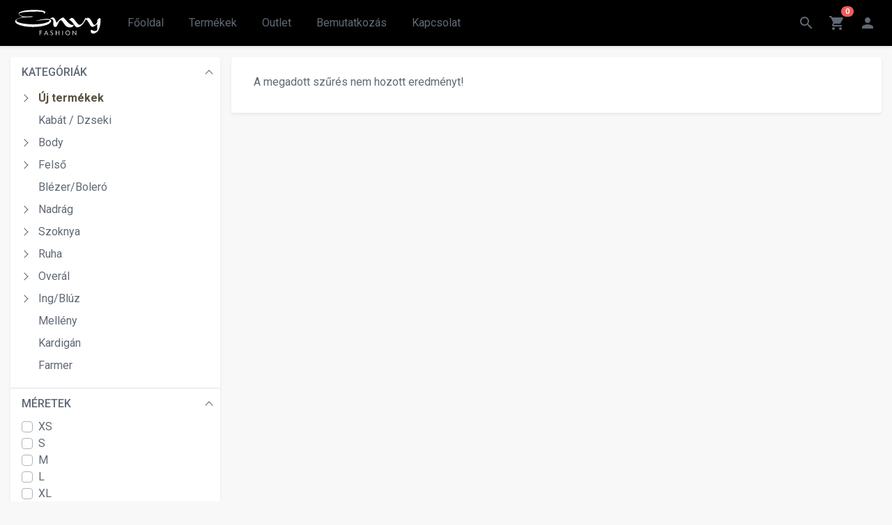

--- FILE ---
content_type: text/html; charset=UTF-8
request_url: https://www.envyfashion.hu/termekek/uj
body_size: 10862
content:


<!doctype html>
<html lang="hu">
<head>
  <title>Envy Fashion termékek</title>
  <meta name="description" content="">

  <base href="https://www.envyfashion.hu">
  <meta property="og:url"                content="https://www.envyfashion.hu/termekek/uj" />
  <meta property="og:type"               content="website" />
  <meta property="og:title"              content="Envy Fashion termékek" />
  <meta property="og:description"        content="" />

  <meta property="og:image"              content="https://www.envyfashion.hu/assets/frontend/img/logo_og.png" />

  <meta charset="utf-8">
  <meta name="viewport" content="width=device-width, initial-scale=1, shrink-to-fit=no">
  <link rel="stylesheet" href="https://stackpath.bootstrapcdn.com/bootstrap/4.5.1/css/bootstrap.min.css" integrity="sha384-VCmXjywReHh4PwowAiWNagnWcLhlEJLA5buUprzK8rxFgeH0kww/aWY76TfkUoSX" crossorigin="anonymous">
  <!-- Font & Icon -->
  <link href="https://fonts.googleapis.com/css?family=Roboto:300,300i,400,400i,500,500i,700,700i&display=swap" rel="stylesheet">
  <link href="https://fonts.googleapis.com/css?family=Roboto+Condensed:400,700&display=swap" rel="stylesheet">
  <link href="https://fonts.googleapis.com/icon?family=Material+Icons" rel="stylesheet">

  <!-- Plugins -->
  <link rel="stylesheet" href="assets/frontend/plugins/swiper/swiper.min.css">
  <link rel="stylesheet" href="assets/frontend/plugins/photoswipe/photoswipe.min.css">
  <link rel="stylesheet" href="assets/frontend/plugins/photoswipe/photoswipe-default-skin/default-skin.min.css">
  <!-- Main style -->
  <link rel="stylesheet" href="assets/frontend/css/style.min.css?r=200429074027">
  <link rel="stylesheet" href="assets/frontend/css/main.css?r=200420034109">
  <link rel="stylesheet" href="assets/frontend/css/envy.css?r=220630105653">

  
    <!-- Global site tag (gtag.js) - Google Analytics -->
    <script async src="https://www.googletagmanager.com/gtag/js?id=G-JM2FRZFJKP"></script>
    <script>
        window.dataLayer = window.dataLayer || [];
        function gtag(){dataLayer.push(arguments);}
        gtag('js', new Date());

        gtag('config', 'G-JM2FRZFJKP');
    </script>

    <!-- Facebook Pixel Code -->
<script>
  !function(f,b,e,v,n,t,s)
  {if(f.fbq)return;n=f.fbq=function(){n.callMethod?
  n.callMethod.apply(n,arguments):n.queue.push(arguments)};
  if(!f._fbq)f._fbq=n;n.push=n;n.loaded=!0;n.version='2.0';
  n.queue=[];t=b.createElement(e);t.async=!0;
  t.src=v;s=b.getElementsByTagName(e)[0];
  s.parentNode.insertBefore(t,s)}(window, document,'script',
  'https://connect.facebook.net/en_US/fbevents.js');
  fbq('init', '1210261609315908');
  fbq('track', 'PageView');
</script>
<noscript><img height="1" width="1" style="display:none"
  src="https://www.facebook.com/tr?id=1210261609315908&ev=PageView&noscript=1"
/></noscript>
<!-- End Facebook Pixel Code -->
  <script src="https://www.google.com/recaptcha/api.js" async defer></script>
</head>
<body>
<!-- Messenger Chatmodul Code -->
<div id="fb-root"></div>


<!-- Your SDK code -->
<script>
    window.fbAsyncInit = function() {
        FB.init({
            xfbml            : true,
            version          : 'v14.0'
        });
    };

    (function(d, s, id) {
        var js, fjs = d.getElementsByTagName(s)[0];
        if (d.getElementById(id)) return;
        js = d.createElement(s); js.id = id;
        js.src = 'https://connect.facebook.net/en_US/sdk/xfbml.customerchat.js';
        fjs.parentNode.insertBefore(js, fjs);
    }(document, 'script', 'facebook-jssdk'));
</script>


<!-- TOP BAR -->
<!--<div class="topbar">
  <div class="container-fluid d-flex align-items-center">-->

    <!--<nav class="nav mr-1 d-none d-md-flex">
      <a class="nav-link nav-link-sm has-icon bg-white pl-0" href="tel:+36 1 452 7250"><i class="material-icons mr-1">phone</i> +36 1 452 7250; +36 30 211 7501</a>
      <a class="nav-link nav-link-sm has-icon bg-white" href="mailto:info@envyfashion.hu"><i class="material-icons mr-1">mail_outline</i> info@envyfashion.hu</a>
    </nav>-->

      <!--<nav class="nav nav-circle d-none d-sm-flex">

        <a class="nav-link nav-link-sm nav-icon p-0" href="#"><i class="custom-icon" data-icon="facebook" data-size="17x17"></i></a>
        <a class="nav-link nav-link-sm nav-icon p-0" href="#"><i class="custom-icon" data-icon="twitter" data-size="17x17"></i></a>
        <a class="nav-link nav-link-sm nav-icon p-0" href="#"><i class="custom-icon" data-icon="instagram" data-size="17x17"></i></a>

      </nav>-->

    <!--<div class="btn-group btn-group-toggle btn-group-sm ml-auto mr-1" data-toggle="buttons" hidden>
      <label class="btn btn-text-primary active">
        <input type="radio" name="lang" checked> EN
      </label>
      <label class="btn btn-text-primary">
        <input type="radio" name="lang"> RU
      </label>
    </div>-->

      <!--<nav class="nav nav-gap-x-1 ml-auto mr-1">

        <div class="nav-item nav-pills dropdown" style="visibility: hidden">
          <a class="nav-link nav-link-sm dropdown-toggle no-caret" href="#" id="currencyDropdown" role="button" data-toggle="dropdown" aria-haspopup="true" aria-expanded="false" data-display="static">
            $ USD
          </a>
          <div class="dropdown-menu dropdown-menu-right font-size-sm" aria-labelledby="currencyDropdown">
            <button class="dropdown-item active" type="button">$ USD</button>
            <button class="dropdown-item" type="button">€ EUR</button>
            <button class="dropdown-item" type="button">£ UKP</button>
            <button class="dropdown-item" type="button">¥ JPY</button>
          </div>
        </div>

                 <div class="nav-item nav-pills dropdown">
               <a class="nav-link nav-link-sm dropdown-toggle no-caret" href="#" id="langDropdown" role="button" data-toggle="dropdown" aria-haspopup="true" aria-expanded="false" data-display="static">
                     English
                   </a>
                   <div class="dropdown-menu dropdown-menu-right font-size-sm" aria-labelledby="langDropdown">
                     <button class="dropdown-item active" type="button">English</button>
                     <button class="dropdown-item" type="button">Français</button>
                     <button class="dropdown-item" type="button">Deutsch</button>
                     <button class="dropdown-item" type="button">Italiano</button>
                   </div>
                 </div>

             </nav>-->




 <!-- </div>
</div>-->
<!-- /TOP BAR -->

<!-- HEADER -->
<header>
  <div class="container-fluid">
    <nav class="nav nav-circle d-flex d-lg-none">
      <a href="#menuModal" data-toggle="modal" class="nav-link nav-icon"><i class="material-icons">menu</i></a>
    </nav>
    <nav class="nav ml-3 ml-lg-0">
      <a href="#" class=" has-icon p-0">
            <img src="assets/frontend/img/envy.svg" alt="Logo" height="50">
          </a>
    </nav>

    <nav class="nav nav-main nav-gap-x-1 nav-pills ml-3 d-none d-lg-flex">
      <a class="nav-item nav-link " href="">
        Főoldal
      </a>
              <a class="nav-item nav-link " href="/termekek/uj">
        Termékek
      </a>
                <a class="nav-item nav-link" href="https://outlet.envyfashion.hu">
            Outlet
        </a>
              <a class="nav-item nav-link " href="/bemutatkozas">
        Bemutatkozás
      </a>
      <a class="nav-item nav-link " href="/kapcsolat">
        Kapcsolat
      </a>


    </nav>
    <nav class="nav nav-circle nav-gap-x-1 ml-auto">

      <!--
      <a class="nav-link nav-icon has-badge d-none d-sm-flex" href="account-wishlist.html">
        <i class="material-icons">favorite_border</i>
        <span class="badge badge-pill badge-danger">3</span>
      </a>-->


      <a class="nav-link nav-icon" data-toggle="modal" href="#searchModal">
        <i class="material-icons">search</i>
      </a>

      <a class="nav-link nav-icon has-badge" href="/cart" onclick="return false;">
        <i class="material-icons">shopping_cart</i>
        <span class="badge badge-pill badge-danger cart-count">0</span>
      </a>

              <a class="nav-link nav-icon has-badge" href="/account"  data-toggle="modal" data-target="#signinModal">
          <i class="material-icons">person</i>
        </a>
      
    </nav>

  </div>
</header>
<!-- /HEADER -->


<div class="container-fluid" style="min-height:620px">


<form action="https://www.envyfashion.hu/termekek/uj" method="get" name="listForm" id="listForm" accept-charset="utf-8">
<input type="hidden" name="query" value="">
<div class="row gutters-3 my-3">

  <div class="col-md-4 col-lg-3">

    <!-- FILTER MODAL -->
    <div class="modal fade modal-content-left modal-shown-static" id="filterModal" tabindex="-1" role="dialog" aria-labelledby="filterModalLabel" aria-hidden="true">
      <div class="modal-dialog modal-sm" role="document" style="max-width:300px">
        <div class="modal-content">
          <div class="modal-header border-bottom shadow-sm z-index-1">
            <h5 class="modal-title" id="filterModalLabel">Kategóriák / szűrés</h5>
            <button class="btn btn-icon btn-sm btn-text-secondary rounded-circle" type="button" data-dismiss="modal">
              <i class="material-icons">close</i>
            </button>
          </div>
          <div class="modal-body p-0 scrollbar-width-thin">
            <div class="accordion accordion-caret" id="accordionSidebar">
              <div class="card card-style1">
                <a class="card-header h6 bg-white" data-toggle="collapse" href="#filter-categories" aria-expanded="true">
                  KATEGÓRIÁK
                </a>
                <div id="filter-categories" class="collapse show" style="">
                  <div class="card-body pt-0">
                    <ul class="list-tree metismenu">
                                              <li class="has-arrow mm-active"><a href="/termekek/uj">Új termékek</a></li>
                                              <li class="">
                          <a href="/termekek/kabat-dzseki" class="" aria-expanded="false">Kabát / Dzseki</a></li>                        <li class="">
                          <a href="#" class="has-arrow" aria-expanded="false">Body</a>                          <ul class="mm-collapse ">
                                                      <li class="">
                              <a href="/termekek/body/ujjatlan">Ujjatlan</a>
                              </li>                            <li class="">
                              <a href="/termekek/body/rovid-ujju">Rövid ujjú</a>
                              </li>                            <li class="">
                              <a href="/termekek/body/34-es-ujju">3/4-es ujjú</a>
                              </li>                            <li class="">
                              <a href="/termekek/body/hosszu-ujju">Hosszú ujjú</a>
                              </li></ul></li>                        <li class="">
                          <a href="#" class="has-arrow" aria-expanded="false">Felső</a>                          <ul class="mm-collapse ">
                                                      <li class="">
                              <a href="/termekek/felso/ujjatlan">Ujjatlan</a>
                              </li>                            <li class="">
                              <a href="/termekek/felso/rovid-ujju">Rövid ujjú</a>
                              </li>                            <li class="">
                              <a href="/termekek/felso/34-es-ujju">3/4-es ujjú</a>
                              </li>                            <li class="">
                              <a href="/termekek/felso/hosszu-ujju">Hosszú ujjú</a>
                              </li>                            <li class="">
                              <a href="/termekek/felso/crop-top">Crop top</a>
                              </li></ul></li>                        <li class="">
                          <a href="/termekek/blezerbolero" class="" aria-expanded="false">Blézer/Boleró</a></li>                        <li class="">
                          <a href="#" class="has-arrow" aria-expanded="false">Nadrág</a>                          <ul class="mm-collapse ">
                                                      <li class="">
                              <a href="/termekek/nadrag/leggings">Leggings</a>
                              </li>                            <li class="">
                              <a href="/termekek/nadrag/szuk-szaru">Szűk szárú</a>
                              </li>                            <li class="">
                              <a href="/termekek/nadrag/boszaru">Bőszárú</a>
                              </li>                            <li class="">
                              <a href="/termekek/nadrag/rovid-nadrag">Rövid nadrág</a>
                              </li>                            <li class="">
                              <a href="/termekek/nadrag/skort">Skort</a>
                              </li></ul></li>                        <li class="">
                          <a href="#" class="has-arrow" aria-expanded="false">Szoknya</a>                          <ul class="mm-collapse ">
                                                      <li class="">
                              <a href="/termekek/szoknya/mini">Mini</a>
                              </li>                            <li class="">
                              <a href="/termekek/szoknya/midi">Midi</a>
                              </li>                            <li class="">
                              <a href="/termekek/szoknya/maxi">Maxi</a>
                              </li></ul></li>                        <li class="">
                          <a href="#" class="has-arrow" aria-expanded="false">Ruha</a>                          <ul class="mm-collapse ">
                                                      <li class="">
                              <a href="/termekek/ruha/mini">Mini</a>
                              </li>                            <li class="">
                              <a href="/termekek/ruha/midi">Midi</a>
                              </li>                            <li class="">
                              <a href="/termekek/ruha/maxi">Maxi</a>
                              </li></ul></li>                        <li class="">
                          <a href="#" class="has-arrow" aria-expanded="false">Overál</a>                          <ul class="mm-collapse ">
                                                      <li class="">
                              <a href="/termekek/overal/ujjatlan">Ujjatlan</a>
                              </li>                            <li class="">
                              <a href="/termekek/overal/rovid-ujju">Rövid ujjú</a>
                              </li>                            <li class="">
                              <a href="/termekek/overal/34-es-ujju">3/4-es ujjú</a>
                              </li>                            <li class="">
                              <a href="/termekek/overal/hosszu-ujju">Hosszú ujjú</a>
                              </li>                            <li class="">
                              <a href="/termekek/overal/rovidnadragos-overal">Rövidnadrágos overál</a>
                              </li></ul></li>                        <li class="">
                          <a href="#" class="has-arrow" aria-expanded="false">Ing/Blúz</a>                          <ul class="mm-collapse ">
                                                      <li class="">
                              <a href="/termekek/ingbluz/ing-body">Ing body</a>
                              </li>                            <li class="">
                              <a href="/termekek/ingbluz/rovid-ujju">Rövid ujjú</a>
                              </li>                            <li class="">
                              <a href="/termekek/ingbluz/hosszu-ujju">Hosszú ujjú</a>
                              </li>                            <li class="">
                              <a href="/termekek/ingbluz/ujjatlan">Ujjatlan</a>
                              </li>                            <li class="">
                              <a href="/termekek/ingbluz/34-es-ujju">3/4-es ujjú</a>
                              </li></ul></li>                        <li class="">
                          <a href="/termekek/melleny" class="" aria-expanded="false">Mellény</a></li>                        <li class="">
                          <a href="/termekek/kardigan" class="" aria-expanded="false">Kardigán</a></li>                        <li class="">
                          <a href="/termekek/farmer" class="" aria-expanded="false">Farmer</a></li>                    </ul>
                  </div>
                </div>
              </div>
              <!--
              <div class="card card-style1 border-top">
                <a class="card-header h6 bg-white" data-toggle="collapse" href="#filter-price" aria-expanded="true">
                  PRICE
                </a>
                <div id="filter-price" class="collapse show">
                  <div class="card-body pt-0">
                    <div class="d-flex justify-content-between mb-3">
                      <input type="text" class="form-control form-control-sm rounded-pill bg-light text-center font-condensed mr-2 minw-0" id="price-slider-min" readonly="">
                      <input type="text" class="form-control form-control-sm rounded-pill bg-light text-center font-condensed ml-2 minw-0" id="price-slider-max" readonly="">
                    </div>
                    <div id="price-slider" class="noUi-target noUi-ltr noUi-horizontal"><div class="noUi-base"><div class="noUi-connects"><div class="noUi-connect" style="transform: translate(20%, 0px) scale(0.5, 1);"></div></div><div class="noUi-origin" style="transform: translate(-800%, 0px); z-index: 5;"><div class="noUi-handle noUi-handle-lower" data-handle="0" tabindex="0" role="slider" aria-orientation="horizontal" aria-valuemin="0.0" aria-valuemax="70.0" aria-valuenow="20.0" aria-valuetext="20.00"><div class="noUi-touch-area"></div></div></div><div class="noUi-origin" style="transform: translate(-300%, 0px); z-index: 4;"><div class="noUi-handle noUi-handle-upper" data-handle="1" tabindex="0" role="slider" aria-orientation="horizontal" aria-valuemin="20.0" aria-valuemax="100.0" aria-valuenow="70.0" aria-valuetext="70.00"><div class="noUi-touch-area"></div></div></div></div></div>
                  </div>
                </div>
              </div>-->
              <div class="card card-style1 border-top">
                <a class="card-header h6 bg-white" data-toggle="collapse" href="#filter-size" aria-expanded="true">
                  MÉRETEK
                </a>
                <div id="filter-size" class="collapse show">
                  <div class="card-body pt-0">
                                          <div class="custom-control custom-checkbox">
                        <input type="checkbox" class="custom-control-input" id="label12" value="12" name="sizes[]" >
                        <label class="custom-control-label" for="label12">XS</label>
                      </div>
                                          <div class="custom-control custom-checkbox">
                        <input type="checkbox" class="custom-control-input" id="label13" value="13" name="sizes[]" >
                        <label class="custom-control-label" for="label13">S</label>
                      </div>
                                          <div class="custom-control custom-checkbox">
                        <input type="checkbox" class="custom-control-input" id="label14" value="14" name="sizes[]" >
                        <label class="custom-control-label" for="label14">M</label>
                      </div>
                                          <div class="custom-control custom-checkbox">
                        <input type="checkbox" class="custom-control-input" id="label15" value="15" name="sizes[]" >
                        <label class="custom-control-label" for="label15">L</label>
                      </div>
                                          <div class="custom-control custom-checkbox">
                        <input type="checkbox" class="custom-control-input" id="label16" value="16" name="sizes[]" >
                        <label class="custom-control-label" for="label16">XL</label>
                      </div>
                                          <div class="custom-control custom-checkbox">
                        <input type="checkbox" class="custom-control-input" id="label17" value="17" name="sizes[]" >
                        <label class="custom-control-label" for="label17">S/M</label>
                      </div>
                                          <div class="custom-control custom-checkbox">
                        <input type="checkbox" class="custom-control-input" id="label18" value="18" name="sizes[]" >
                        <label class="custom-control-label" for="label18">M/L</label>
                      </div>
                                          <div class="custom-control custom-checkbox">
                        <input type="checkbox" class="custom-control-input" id="label19" value="19" name="sizes[]" >
                        <label class="custom-control-label" for="label19">XS/S</label>
                      </div>
                                          <div class="custom-control custom-checkbox">
                        <input type="checkbox" class="custom-control-input" id="label21" value="21" name="sizes[]" >
                        <label class="custom-control-label" for="label21">TU </label>
                      </div>
                                          <div class="custom-control custom-checkbox">
                        <input type="checkbox" class="custom-control-input" id="label22" value="22" name="sizes[]" >
                        <label class="custom-control-label" for="label22">L/XL</label>
                      </div>
                                          <div class="custom-control custom-checkbox">
                        <input type="checkbox" class="custom-control-input" id="label35" value="35" name="sizes[]" >
                        <label class="custom-control-label" for="label35">40</label>
                      </div>
                                          <div class="custom-control custom-checkbox">
                        <input type="checkbox" class="custom-control-input" id="label36" value="36" name="sizes[]" >
                        <label class="custom-control-label" for="label36">42</label>
                      </div>
                                          <div class="custom-control custom-checkbox">
                        <input type="checkbox" class="custom-control-input" id="label37" value="37" name="sizes[]" >
                        <label class="custom-control-label" for="label37">44</label>
                      </div>
                                          <div class="custom-control custom-checkbox">
                        <input type="checkbox" class="custom-control-input" id="label38" value="38" name="sizes[]" >
                        <label class="custom-control-label" for="label38">46</label>
                      </div>
                                          <div class="custom-control custom-checkbox">
                        <input type="checkbox" class="custom-control-input" id="label39" value="39" name="sizes[]" >
                        <label class="custom-control-label" for="label39">48</label>
                      </div>
                                          <div class="custom-control custom-checkbox">
                        <input type="checkbox" class="custom-control-input" id="label40" value="40" name="sizes[]" >
                        <label class="custom-control-label" for="label40">XXS/XS</label>
                      </div>
                    
                  </div>
                </div>
              </div>
              <div class="card card-style1 border-top">
                <a class="card-header h6 bg-white" data-toggle="collapse" href="#filter-colors" aria-expanded="true">
                  SZÍNEK
                </a>
                                <div id="filter-colors" class="collapse show">
                  <div class="card-body pt-0">
                    <div class="custom-color custom-color-lg">

                      
                        <div class="color-item" style="margin:5px 5px" data-placement="top" data-toggle="tooltip" title="Fekete" >
                          <input type="radio" id="color4"  class="custom-control-input" value="4" name="color"  onchange="$('#listForm').attr('action', '/termekek');">
                          <label class="rounded-circle " for="color4" style="background-color: #000000"></label>
                        </div>

                      
                        <div class="color-item" style="margin:5px 5px" data-placement="top" data-toggle="tooltip" title="Nude" >
                          <input type="radio" id="color5"  class="custom-control-input" value="5" name="color"  onchange="$('#listForm').attr('action', '/termekek');">
                          <label class="rounded-circle " for="color5" style="background-color: #deb887"></label>
                        </div>

                      
                        <div class="color-item" style="margin:5px 5px" data-placement="top" data-toggle="tooltip" title="Fehér" >
                          <input type="radio" id="color6"  class="custom-control-input" value="6" name="color"  onchange="$('#listForm').attr('action', '/termekek');">
                          <label class="rounded-circle " for="color6" style="background-color: #ffffff"></label>
                        </div>

                      
                        <div class="color-item" style="margin:5px 5px" data-placement="top" data-toggle="tooltip" title="Piros" >
                          <input type="radio" id="color7"  class="custom-control-input" value="7" name="color"  onchange="$('#listForm').attr('action', '/termekek');">
                          <label class="rounded-circle " for="color7" style="background-color: #f02424"></label>
                        </div>

                      
                        <div class="color-item" style="margin:5px 5px" data-placement="top" data-toggle="tooltip" title="Kék" >
                          <input type="radio" id="color8"  class="custom-control-input" value="8" name="color"  onchange="$('#listForm').attr('action', '/termekek');">
                          <label class="rounded-circle " for="color8" style="background-color: #0000cd"></label>
                        </div>

                      
                        <div class="color-item" style="margin:5px 5px" data-placement="top" data-toggle="tooltip" title="Zöld" >
                          <input type="radio" id="color9"  class="custom-control-input" value="9" name="color"  onchange="$('#listForm').attr('action', '/termekek');">
                          <label class="rounded-circle " for="color9" style="background-color: #008000"></label>
                        </div>

                      
                        <div class="color-item" style="margin:5px 5px" data-placement="top" data-toggle="tooltip" title="Rózsaszín" >
                          <input type="radio" id="color10"  class="custom-control-input" value="10" name="color"  onchange="$('#listForm').attr('action', '/termekek');">
                          <label class="rounded-circle " for="color10" style="background-color: #ffb6c1"></label>
                        </div>

                      
                        <div class="color-item" style="margin:5px 5px" data-placement="top" data-toggle="tooltip" title="Világos szürke" >
                          <input type="radio" id="color11"  class="custom-control-input" value="11" name="color"  onchange="$('#listForm').attr('action', '/termekek');">
                          <label class="rounded-circle " for="color11" style="background-color: #d3d3d3"></label>
                        </div>

                      
                        <div class="color-item" style="margin:5px 5px" data-placement="top" data-toggle="tooltip" title="Narancs" >
                          <input type="radio" id="color12"  class="custom-control-input" value="12" name="color"  onchange="$('#listForm').attr('action', '/termekek');">
                          <label class="rounded-circle " for="color12" style="background-color: #ff4500"></label>
                        </div>

                      
                        <div class="color-item" style="margin:5px 5px" data-placement="top" data-toggle="tooltip" title="Sárga" >
                          <input type="radio" id="color13"  class="custom-control-input" value="13" name="color"  onchange="$('#listForm').attr('action', '/termekek');">
                          <label class="rounded-circle " for="color13" style="background-color: #ffff00"></label>
                        </div>

                      
                        <div class="color-item" style="margin:5px 5px" data-placement="top" data-toggle="tooltip" title="Mintás" >
                          <input type="radio" id="color14"  class="custom-control-input" value="14" name="color"  onchange="$('#listForm').attr('action', '/termekek');">
                          <label class="rounded-circle grad" for="color14" style="background-color: #"></label>
                        </div>

                      
                        <div class="color-item" style="margin:5px 5px" data-placement="top" data-toggle="tooltip" title="Világoskék" >
                          <input type="radio" id="color15"  class="custom-control-input" value="15" name="color"  onchange="$('#listForm').attr('action', '/termekek');">
                          <label class="rounded-circle " for="color15" style="background-color: #87cefa"></label>
                        </div>

                      
                        <div class="color-item" style="margin:5px 5px" data-placement="top" data-toggle="tooltip" title="Sötétkék" >
                          <input type="radio" id="color16"  class="custom-control-input" value="16" name="color"  onchange="$('#listForm').attr('action', '/termekek');">
                          <label class="rounded-circle " for="color16" style="background-color: #191970"></label>
                        </div>

                      
                        <div class="color-item" style="margin:5px 5px" data-placement="top" data-toggle="tooltip" title="Világos rózsaszín" >
                          <input type="radio" id="color17"  class="custom-control-input" value="17" name="color"  onchange="$('#listForm').attr('action', '/termekek');">
                          <label class="rounded-circle " for="color17" style="background-color: #ffe4e1"></label>
                        </div>

                      
                        <div class="color-item" style="margin:5px 5px" data-placement="top" data-toggle="tooltip" title="Pink" >
                          <input type="radio" id="color18"  class="custom-control-input" value="18" name="color"  onchange="$('#listForm').attr('action', '/termekek');">
                          <label class="rounded-circle " for="color18" style="background-color: #ff69b4"></label>
                        </div>

                      
                        <div class="color-item" style="margin:5px 5px" data-placement="top" data-toggle="tooltip" title="Szürke" >
                          <input type="radio" id="color19"  class="custom-control-input" value="19" name="color"  onchange="$('#listForm').attr('action', '/termekek');">
                          <label class="rounded-circle " for="color19" style="background-color: #808080"></label>
                        </div>

                      
                        <div class="color-item" style="margin:5px 5px" data-placement="top" data-toggle="tooltip" title="Arany" >
                          <input type="radio" id="color20"  class="custom-control-input" value="20" name="color"  onchange="$('#listForm').attr('action', '/termekek');">
                          <label class="rounded-circle " for="color20" style="background-color: #9e8457"></label>
                        </div>

                      
                        <div class="color-item" style="margin:5px 5px" data-placement="top" data-toggle="tooltip" title="Ezüst" >
                          <input type="radio" id="color21"  class="custom-control-input" value="21" name="color"  onchange="$('#listForm').attr('action', '/termekek');">
                          <label class="rounded-circle " for="color21" style="background-color: #c0c0c0"></label>
                        </div>

                      
                        <div class="color-item" style="margin:5px 5px" data-placement="top" data-toggle="tooltip" title="Korall" >
                          <input type="radio" id="color23"  class="custom-control-input" value="23" name="color"  onchange="$('#listForm').attr('action', '/termekek');">
                          <label class="rounded-circle " for="color23" style="background-color: #ff6347"></label>
                        </div>

                      
                        <div class="color-item" style="margin:5px 5px" data-placement="top" data-toggle="tooltip" title="Barna" >
                          <input type="radio" id="color24"  class="custom-control-input" value="24" name="color"  onchange="$('#listForm').attr('action', '/termekek');">
                          <label class="rounded-circle " for="color24" style="background-color: #8b4513"></label>
                        </div>

                      
                        <div class="color-item" style="margin:5px 5px" data-placement="top" data-toggle="tooltip" title="Beige" >
                          <input type="radio" id="color29"  class="custom-control-input" value="29" name="color"  onchange="$('#listForm').attr('action', '/termekek');">
                          <label class="rounded-circle " for="color29" style="background-color: #dcccb6"></label>
                        </div>

                      
                        <div class="color-item" style="margin:5px 5px" data-placement="top" data-toggle="tooltip" title="Khaki" >
                          <input type="radio" id="color30"  class="custom-control-input" value="30" name="color"  onchange="$('#listForm').attr('action', '/termekek');">
                          <label class="rounded-circle " for="color30" style="background-color: #455535"></label>
                        </div>

                      
                        <div class="color-item" style="margin:5px 5px" data-placement="top" data-toggle="tooltip" title="Sötétzöld" >
                          <input type="radio" id="color31"  class="custom-control-input" value="31" name="color"  onchange="$('#listForm').attr('action', '/termekek');">
                          <label class="rounded-circle " for="color31" style="background-color: #003300"></label>
                        </div>

                      
                        <div class="color-item" style="margin:5px 5px" data-placement="top" data-toggle="tooltip" title="Aqua" >
                          <input type="radio" id="color33"  class="custom-control-input" value="33" name="color"  onchange="$('#listForm').attr('action', '/termekek');">
                          <label class="rounded-circle " for="color33" style="background-color: #0ad9d7"></label>
                        </div>

                      
                        <div class="color-item" style="margin:5px 5px" data-placement="top" data-toggle="tooltip" title="Tobe" >
                          <input type="radio" id="color34"  class="custom-control-input" value="34" name="color"  onchange="$('#listForm').attr('action', '/termekek');">
                          <label class="rounded-circle " for="color34" style="background-color: #866d60"></label>
                        </div>

                      
                        <div class="color-item" style="margin:5px 5px" data-placement="top" data-toggle="tooltip" title="Sötétbarna" >
                          <input type="radio" id="color37"  class="custom-control-input" value="37" name="color"  onchange="$('#listForm').attr('action', '/termekek');">
                          <label class="rounded-circle " for="color37" style="background-color: #643804"></label>
                        </div>

                      
                        <div class="color-item" style="margin:5px 5px" data-placement="top" data-toggle="tooltip" title="Világosbarna" >
                          <input type="radio" id="color38"  class="custom-control-input" value="38" name="color"  onchange="$('#listForm').attr('action', '/termekek');">
                          <label class="rounded-circle " for="color38" style="background-color: #b76f39"></label>
                        </div>

                      
                        <div class="color-item" style="margin:5px 5px" data-placement="top" data-toggle="tooltip" title="Világos zöld" >
                          <input type="radio" id="color40"  class="custom-control-input" value="40" name="color"  onchange="$('#listForm').attr('action', '/termekek');">
                          <label class="rounded-circle " for="color40" style="background-color: #66a832"></label>
                        </div>

                      
                        <div class="color-item" style="margin:5px 5px" data-placement="top" data-toggle="tooltip" title="Lila" >
                          <input type="radio" id="color42"  class="custom-control-input" value="42" name="color"  onchange="$('#listForm').attr('action', '/termekek');">
                          <label class="rounded-circle " for="color42" style="background-color: #9932cc"></label>
                        </div>

                      
                        <div class="color-item" style="margin:5px 5px" data-placement="top" data-toggle="tooltip" title="Barack" >
                          <input type="radio" id="color43"  class="custom-control-input" value="43" name="color"  onchange="$('#listForm').attr('action', '/termekek');">
                          <label class="rounded-circle " for="color43" style="background-color: #ffdab9"></label>
                        </div>

                      
                        <div class="color-item" style="margin:5px 5px" data-placement="top" data-toggle="tooltip" title="Világos sárga" >
                          <input type="radio" id="color44"  class="custom-control-input" value="44" name="color"  onchange="$('#listForm').attr('action', '/termekek');">
                          <label class="rounded-circle " for="color44" style="background-color: #f6f9bf"></label>
                        </div>

                      
                        <div class="color-item" style="margin:5px 5px" data-placement="top" data-toggle="tooltip" title="Törtfehér" >
                          <input type="radio" id="color46"  class="custom-control-input" value="46" name="color"  onchange="$('#listForm').attr('action', '/termekek');">
                          <label class="rounded-circle " for="color46" style="background-color: #eceee3"></label>
                        </div>

                      
                        <div class="color-item" style="margin:5px 5px" data-placement="top" data-toggle="tooltip" title="Lazac" >
                          <input type="radio" id="color48"  class="custom-control-input" value="48" name="color"  onchange="$('#listForm').attr('action', '/termekek');">
                          <label class="rounded-circle " for="color48" style="background-color: #ff9c7a"></label>
                        </div>

                      
                        <div class="color-item" style="margin:5px 5px" data-placement="top" data-toggle="tooltip" title="Halványkék" >
                          <input type="radio" id="color49"  class="custom-control-input" value="49" name="color"  onchange="$('#listForm').attr('action', '/termekek');">
                          <label class="rounded-circle " for="color49" style="background-color: #a7c6d8"></label>
                        </div>

                      
                        <div class="color-item" style="margin:5px 5px" data-placement="top" data-toggle="tooltip" title="Fukszia" >
                          <input type="radio" id="color50"  class="custom-control-input" value="50" name="color"  onchange="$('#listForm').attr('action', '/termekek');">
                          <label class="rounded-circle " for="color50" style="background-color: #cc0066"></label>
                        </div>

                      
                        <div class="color-item" style="margin:5px 5px" data-placement="top" data-toggle="tooltip" title="Sötétszürke" >
                          <input type="radio" id="color51"  class="custom-control-input" value="51" name="color"  onchange="$('#listForm').attr('action', '/termekek');">
                          <label class="rounded-circle " for="color51" style="background-color: #353535"></label>
                        </div>

                      
                        <div class="color-item" style="margin:5px 5px" data-placement="top" data-toggle="tooltip" title="UV Pink" >
                          <input type="radio" id="color52"  class="custom-control-input" value="52" name="color"  onchange="$('#listForm').attr('action', '/termekek');">
                          <label class="rounded-circle " for="color52" style="background-color: #ee4f96"></label>
                        </div>

                      
                        <div class="color-item" style="margin:5px 5px" data-placement="top" data-toggle="tooltip" title="UV Korall" >
                          <input type="radio" id="color53"  class="custom-control-input" value="53" name="color"  onchange="$('#listForm').attr('action', '/termekek');">
                          <label class="rounded-circle " for="color53" style="background-color: #f7a945"></label>
                        </div>

                      
                        <div class="color-item" style="margin:5px 5px" data-placement="top" data-toggle="tooltip" title="Denim Dark Blue" >
                          <input type="radio" id="color54"  class="custom-control-input" value="54" name="color"  onchange="$('#listForm').attr('action', '/termekek');">
                          <label class="rounded-circle " for="color54" style="background-color: #002f6d"></label>
                        </div>

                      
                        <div class="color-item" style="margin:5px 5px" data-placement="top" data-toggle="tooltip" title="Denim Blue" >
                          <input type="radio" id="color55"  class="custom-control-input" value="55" name="color"  onchange="$('#listForm').attr('action', '/termekek');">
                          <label class="rounded-circle " for="color55" style="background-color: #1560bd"></label>
                        </div>

                      
                        <div class="color-item" style="margin:5px 5px" data-placement="top" data-toggle="tooltip" title="Denim Light Blue" >
                          <input type="radio" id="color56"  class="custom-control-input" value="56" name="color"  onchange="$('#listForm').attr('action', '/termekek');">
                          <label class="rounded-circle " for="color56" style="background-color: #79baec"></label>
                        </div>

                      
                        <div class="color-item" style="margin:5px 5px" data-placement="top" data-toggle="tooltip" title="Bordó" >
                          <input type="radio" id="color58"  class="custom-control-input" value="58" name="color"  onchange="$('#listForm').attr('action', '/termekek');">
                          <label class="rounded-circle " for="color58" style="background-color: #cc0000"></label>
                        </div>

                      
                        <div class="color-item" style="margin:5px 5px" data-placement="top" data-toggle="tooltip" title="Pezsgő arany" >
                          <input type="radio" id="color59"  class="custom-control-input" value="59" name="color"  onchange="$('#listForm').attr('action', '/termekek');">
                          <label class="rounded-circle " for="color59" style="background-color: #f6e4c1"></label>
                        </div>

                      
                        <div class="color-item" style="margin:5px 5px" data-placement="top" data-toggle="tooltip" title="Smaragd" >
                          <input type="radio" id="color60"  class="custom-control-input" value="60" name="color"  onchange="$('#listForm').attr('action', '/termekek');">
                          <label class="rounded-circle " for="color60" style="background-color: #50c878"></label>
                        </div>

                      
                        <div class="color-item" style="margin:5px 5px" data-placement="top" data-toggle="tooltip" title="Lime" >
                          <input type="radio" id="color61"  class="custom-control-input" value="61" name="color"  onchange="$('#listForm').attr('action', '/termekek');">
                          <label class="rounded-circle " for="color61" style="background-color: #c0d073"></label>
                        </div>

                      
                        <div class="color-item" style="margin:5px 5px" data-placement="top" data-toggle="tooltip" title="Ciklámen" >
                          <input type="radio" id="color62"  class="custom-control-input" value="62" name="color"  onchange="$('#listForm').attr('action', '/termekek');">
                          <label class="rounded-circle " for="color62" style="background-color: #fe37b4"></label>
                        </div>

                      
                        <div class="color-item" style="margin:5px 5px" data-placement="top" data-toggle="tooltip" title="Menta" >
                          <input type="radio" id="color63"  class="custom-control-input" value="63" name="color"  onchange="$('#listForm').attr('action', '/termekek');">
                          <label class="rounded-circle " for="color63" style="background-color: #9bfab0"></label>
                        </div>

                      
                        <div class="color-item" style="margin:5px 5px" data-placement="top" data-toggle="tooltip" title="Málna" >
                          <input type="radio" id="color64"  class="custom-control-input" value="64" name="color"  onchange="$('#listForm').attr('action', '/termekek');">
                          <label class="rounded-circle " for="color64" style="background-color: #e30b5c"></label>
                        </div>

                      
                        <div class="color-item" style="margin:5px 5px" data-placement="top" data-toggle="tooltip" title="Banán" >
                          <input type="radio" id="color65"  class="custom-control-input" value="65" name="color"  onchange="$('#listForm').attr('action', '/termekek');">
                          <label class="rounded-circle " for="color65" style="background-color: #a6ff00"></label>
                        </div>

                      
                        <div class="color-item" style="margin:5px 5px" data-placement="top" data-toggle="tooltip" title="Púder" >
                          <input type="radio" id="color66"  class="custom-control-input" value="66" name="color"  onchange="$('#listForm').attr('action', '/termekek');">
                          <label class="rounded-circle " for="color66" style="background-color: #ecc2c2"></label>
                        </div>

                      
                        <div class="color-item" style="margin:5px 5px" data-placement="top" data-toggle="tooltip" title="Dinnye" >
                          <input type="radio" id="color67"  class="custom-control-input" value="67" name="color"  onchange="$('#listForm').attr('action', '/termekek');">
                          <label class="rounded-circle " for="color67" style="background-color: #ral-30"></label>
                        </div>

                      
                        <div class="color-item" style="margin:5px 5px" data-placement="top" data-toggle="tooltip" title="Light Coffee" >
                          <input type="radio" id="color68"  class="custom-control-input" value="68" name="color"  onchange="$('#listForm').attr('action', '/termekek');">
                          <label class="rounded-circle " for="color68" style="background-color: #c38a51"></label>
                        </div>

                      
                        <div class="color-item" style="margin:5px 5px" data-placement="top" data-toggle="tooltip" title="Püspöklila" >
                          <input type="radio" id="color69"  class="custom-control-input" value="69" name="color"  onchange="$('#listForm').attr('action', '/termekek');">
                          <label class="rounded-circle " for="color69" style="background-color: #c71585"></label>
                        </div>

                      
                        <div class="color-item" style="margin:5px 5px" data-placement="top" data-toggle="tooltip" title="Karamell" >
                          <input type="radio" id="color70"  class="custom-control-input" value="70" name="color"  onchange="$('#listForm').attr('action', '/termekek');">
                          <label class="rounded-circle " for="color70" style="background-color: #cd853f"></label>
                        </div>

                      
                        <div class="color-item" style="margin:5px 5px" data-placement="top" data-toggle="tooltip" title="Rubinvörös" >
                          <input type="radio" id="color71"  class="custom-control-input" value="71" name="color"  onchange="$('#listForm').attr('action', '/termekek');">
                          <label class="rounded-circle " for="color71" style="background-color: #ac011d"></label>
                        </div>

                      
                        <div class="color-item" style="margin:5px 5px" data-placement="top" data-toggle="tooltip" title="Padlizsán" >
                          <input type="radio" id="color72"  class="custom-control-input" value="72" name="color"  onchange="$('#listForm').attr('action', '/termekek');">
                          <label class="rounded-circle " for="color72" style="background-color: #880937"></label>
                        </div>

                      
                        <div class="color-item" style="margin:5px 5px" data-placement="top" data-toggle="tooltip" title="Tropical" >
                          <input type="radio" id="color73"  class="custom-control-input" value="73" name="color"  onchange="$('#listForm').attr('action', '/termekek');">
                          <label class="rounded-circle " for="color73" style="background-color: #4d986d"></label>
                        </div>

                      
                        <div class="color-item" style="margin:5px 5px" data-placement="top" data-toggle="tooltip" title="Terracotta" >
                          <input type="radio" id="color74"  class="custom-control-input" value="74" name="color"  onchange="$('#listForm').attr('action', '/termekek');">
                          <label class="rounded-circle " for="color74" style="background-color: #e77146"></label>
                        </div>

                      
                        <div class="color-item" style="margin:5px 5px" data-placement="top" data-toggle="tooltip" title="Türkiz" >
                          <input type="radio" id="color75"  class="custom-control-input" value="75" name="color"  onchange="$('#listForm').attr('action', '/termekek');">
                          <label class="rounded-circle " for="color75" style="background-color: #135340"></label>
                        </div>

                      
                    </div>
                  </div>
                </div>
              </div>
             
              <div class="card card-style1 ">
                <div class="card-header no-caret px-5 py-2 bg-white text-center" style="display: block">
                                      <a href="/termekek/uj?query=&color=all" class="" ><small>Összes színvariáció megjelenítése</small></a>
                                    </div>
              </div>
              <div class="card card-style1 border-top">
                <div class="card-header no-caret px-5 py-2 text-center bg-white">
                  <button type="submit" class="btn btn-primary rounded-pill btn-sm btn-block" >LISTÁZ</button>
                </div>
              </div>
            </div>
          </div>
        </div>
      </div>
    </div>
    <!-- /FILTER MODAL -->
  </div>

  <div class="col-md-8 col-lg-9">

    <div class="card-body pb-0 d-block d-md-none mb-3">
      <button type="button" data-toggle="modal" data-target="#filterModal" class="btn btn-faded-primary btn-sm has-icon btn-block">
        <i class="material-icons mr-2">filter_list</i> Kategóriák / Szűrés
      </button>
    </div>
    
          <div class="card card-style1 ">
        <div class="card-body pb-0 d-block ">
          <div class="card-body py-2" style="">

              A megadott szűrés nem hozott eredményt!<br><br>

          </div>
        </div>
      </div>
      <br>
      <!--
    <div class="card card-style1">
      <div class="card-body pb-0 d-block d-md-none">
        <button type="button" data-toggle="modal" data-target="#filterModal" class="btn btn-faded-primary btn-sm has-icon">
          <i class="material-icons mr-2">filter_list</i> Filter
        </button>
      </div>
      <div class="card-body d-flex align-items-center py-2">
        Sort by :
        <select class="custom-select custom-select-sm w-auto ml-1 mr-auto">
          <option>Popularity</option>
          <option>Low - High Price</option>
          <option>High - Low Price</option>
          <option>Average Rating</option>
          <option>A - Z Order</option>
          <option>Z - A Order</option>
        </select>
        <a href="shop-grid.html" data-toggle="tooltip" title="" class="btn btn-sm btn-text-primary btn-icon rounded-circle active" data-original-title="Show Grid"><i class="material-icons">apps</i></a>
        <a href="shop-list.html" data-toggle="tooltip" title="" class="btn btn-sm btn-text-primary btn-icon rounded-circle ml-1" data-original-title="Show List"><i class="material-icons">list</i></a>
      </div>
    </div>
-->
    <div class="vuelazy">
    <div class="d-grid grid-template-col-2 grid-template-col-lg-3 grid-template-col-xl-4 grid-gap-1 grid-gap-sm-3 " v-lazy-container="{ selector: 'img.card-img-top' }">
      


    </div>
    </div>
      </div>
</div>
<input type="hidden" name="page" value="1">
</form>


</div>


<div class="container-full grey2" >
    <div class="container-fluid ">
        <div class="row mt-3">
            <div class="col-md-3 col-6 text-center mb-30"><img class="d-block w-90 img-thumbnail mt-3 rounded-circle mx-auto mb-3" src="assets/frontend/img/services/01.png" loading="lazy" alt="Shipping">
                <h6>Ingyenes szállítás</h6>
                <p class="text-muted margin-bottom-none">Ingyenes szállítás 50.000 Ft felett</p>
            </div>
            <div class="col-md-3 col-6 text-center mb-30"><img class="d-block w-90 img-thumbnail mt-3 rounded-circle mx-auto mb-3" src="assets/frontend/img/services/02.png" loading="lazy" alt="Money Back">
                <h6>Visszafizetési garancia</h6>
                <p class="text-muted margin-bottom-none">14 napon belül</p>
            </div>
            <div class="col-md-3 col-6 text-center mb-30"><img class="d-block w-90 img-thumbnail mt-3 rounded-circle mx-auto mb-3" src="assets/frontend/img/services/03.png" loading="lazy" alt="Support">
                <h6>Ügyfélszolgálat</h6>
                <p class="text-muted margin-bottom-none">hívható 8-17 óra között</p>
            </div>
            <div class="col-md-3 col-6 text-center mb-30"><img class="d-block w-90 img-thumbnail mt-3 rounded-circle mx-auto mb-3" src="assets/frontend/img/services/04.png" loading="lazy" alt="Payment">
                <h6>Biztonságos fizetés</h6>
                <p class="text-muted margin-bottom-none">SSL biztonság</p>
            </div>
        </div>
    </div>
</div>



<!-- FOOTER -->
<div class="footer">
  <div class="container-fluid">
    <div class="d-grid grid-template-col-sm-2 grid-template-col-lg-4">

      <div>
        <div class="list-group list-group-flush list-group-no-border list-group-sm" >
          <a href="public/aszf.html" target="_blank" class="list-group-item list-group-item-action" style="background-color: transparent;">ÁSZF</a>
          <a href="public/elallasi_nyiltakozat.pdf" target="_blank" class="list-group-item list-group-item-action" style="background-color: transparent;">Elállási nyilatkozat</a>
          <a href="public/adatkezelesi_tajokoztato.html" target="_blank" class="list-group-item list-group-item-action" style="background-color: transparent;">Adatkezelési tájékoztató</a>
          <a href=https://gls-group.eu/HU/hu/csomagkovetes" target="_blank" class="list-group-item list-group-item-action" style="background-color: transparent;">Szállítás</a>
        </div>
      </div>

      <!--<div>
        <div class="list-group list-group-flush list-group-no-border list-group-sm">
          <a href="public/pdf/cibfiz.pdf" target="_blank" class="list-group-item list-group-item-action">Fizetési tájékoztató</a>
          <a href="public/pdf/cibfizgyik.pdf" target="_blank" class="list-group-item list-group-item-action">Fizetési tájékoztató GYIK</a>

        </div>
      </div>
-->
      <div>
        <div class="list-group list-group-flush list-group-no-border list-group-sm">
          <!--<a href="pdf/szabalyzat.pdf" target="_blank" class="list-group-item list-group-item-action" style="background-color: transparent;">Születésnapi hűség akció szabályzat</a>-->
          
            <a href="/termekek/uj" class="list-group-item list-group-item-action" style="background-color: transparent;">Termékek</a>
          <a href="/bemutatkozas" class="list-group-item list-group-item-action" style="background-color: transparent;">Bemutatkozás</a>
          <a href="/kapcsolat" class="list-group-item list-group-item-action" style="background-color: transparent;">Kapcsolat</a>
        </div>
      </div>
      <div>
        <div class="list-group list-group-flush list-group-no-border list-group-sm">
        <img src="assets/frontend/img/simplepay_logo.png" alt="" class="img-fluid" style="width: 140px;">
        </div>
      </div>

    </div>
  </div>
</div>

<!-- /FOOTER -->
<div class="text-center" style="font-size: 10px; ">Az akció időtartama: a készlet erejéig érvényes.</div>


<!-- SIGN-IN MODAL -->
<div class="modal fade modal-content-right" id="signinModal" tabindex="-1" role="dialog">
  <div class="modal-dialog modal-sm" role="document">

    <div class="modal-content" id="signinContent">
      <div class="modal-header pb-0">
        <div>
          <h3 class="modal-title">Bejelentkezés</h3>

        </div>
        <button class="btn btn-icon btn-sm btn-text-secondary rounded-circle" type="button" data-dismiss="modal">
          <i class="material-icons">close</i>
        </button>
      </div>
      <div class="modal-body">
          <form action="https://www.envyfashion.hu/auth/login" id="formSignin" method="post" accept-charset="utf-8">
        <input type="hidden" name="login" value="">
          <div class="form-group">
              <span class="input-icon">
                <i class="material-icons">mail_outline</i>
                <input type="email" class="form-control" name="email" id="signInEmailInput" placeholder="Email" required>
              </span>
          </div>
          <div class="form-group">
              <span class="input-icon">
                <i class="material-icons">lock_open</i>
                <input type="password" class="form-control" name="password" id="signInPasswordInput" placeholder="Jelszó" required>
              </span>
          </div>
          <div class="form-group d-flex justify-content-between">
            <!--<div class="custom-control custom-checkbox">
              <input type="checkbox" class="custom-control-input" id="rememberCheck" checked>
              <label class="custom-control-label" for="rememberCheck">Remember me</label>
            </div>-->
            <u><a href="#" class="text-primary small" id="showResetContent">Elfelejtett jelszó?</a></u>
          </div>
          <button type="submit" class="btn btn-primary btn-block">Belépés</button>
          </form>          <div class="loginError"></div>
        <hr>
        <p class="font-italic" >Már regisztrált? <u><a href="#" id="showSignupContent" style="color:#57abf2">Regisztráció</a></u></p>
        <hr>
        <!--<div class="text-center">
          <p class="font-italic">Or sign in via</p>
          <button class="btn btn-icon btn-faded-primary rounded-circle" data-toggle="tooltip" title="Facebook" data-container="#signinContent">
            <i class="custom-icon" data-icon="facebook" data-size="20x20"></i>
          </button>
          <button class="btn btn-icon btn-faded-info rounded-circle" data-toggle="tooltip" title="Twitter" data-container="#signinContent">
            <i class="custom-icon" data-icon="twitter" data-size="20x20"></i>
          </button>
          <button class="btn btn-icon btn-faded-danger rounded-circle" data-toggle="tooltip" title="Google" data-container="#signinContent">
            <i class="custom-icon" data-icon="gplus" data-size="20x20"></i>
          </button>
        </div>-->
      </div>
    </div>

    <div class="modal-content" id="signupContent" hidden>
      <div class="modal-header pb-0">
        <div>
          <h3 class="modal-title">Regisztráció</h3>
          <em>felhasználói profil létrehozása</em>
        </div>
        <button class="btn btn-icon btn-sm btn-text-secondary rounded-circle" type="button" data-dismiss="modal">
          <i class="material-icons">close</i>
        </button>
      </div>
      <div class="modal-body">

          <form action="https://www.envyfashion.hu/auth/register" id="formSignup" method="post" accept-charset="utf-8">
          <div class="form-group">
            <input type="text" class="form-control" id="signUpNameInput" name="name" placeholder="Teljes név" required>
          </div>
          <div class="form-group">
            <input type="email" class="form-control" id="signUpEmailInput" name="email" placeholder="Email" required>
          </div>
          <div class="form-group">
            <input type="password" class="form-control" id="signUpPasswordInput" name="password" placeholder="Jelszó" required>
          </div>
          <div class="form-group">
            <input type="password" class="form-control" id="signUpPasswordConfirmInput" name="password_again" placeholder="Jelszó újra" required>
          </div>
        <div class="form-group">
          <textarea class="form-control" style="font-size: 10px; height: 120px;" id="gdpr" name="gdpr" required="">Alulírott, az alábbi checkbox pipálásával - az Általános Adatvédelmi Rendelet (GDPR) 6. cikk (1) bekezdés b) pontja, továbbá a 7. cikk rendelkezése alapján - tudomásul veszem, hogy az adatkezelő a most megadott személyes adataimat a GDPR, továbbá a saját adatkezelési tájékoztatójának feltételei szerint kezelheti.</textarea>
          <input type="checkbox" name="gdpr" value="igen" style="margin-top:10px;" required>  Elfogadom az adatkezelési tájékoztatót
        </div>
        <div class="form-group">
          <div class="g-recaptcha" data-sitekey="6LcBbr0fAAAAADQ0_KNwLbpnGCYdXq_sYV8sLAs7"></div>

        </div>
          <button type="submit" class="btn btn-primary btn-block">Küld</button>
        </form>        <div class="regError"></div>
        <hr>
        <button class="btn btn-faded-light has-icon btn-sm showSigninContent" type="button">
          <i class="material-icons">chevron_left</i> Vissza a bejelentkezéshez
        </button>
      </div>
    </div>

    <div class="modal-content" id="resetContent" hidden>
      <div class="modal-header pb-0">
        <div>
          <h3 class="modal-title">Elfelejtett jelszó</h3>
          <em>kérem, adja meg e-mail címét</em>
        </div>
        <button class="btn btn-icon btn-sm btn-text-secondary rounded-circle" type="button" data-dismiss="modal">
          <i class="material-icons">close</i>
        </button>
      </div>
      <div class="modal-body">

          <form action="https://www.envyfashion.hu/auth/lostpass" id="formReset" method="post" accept-charset="utf-8">
          <div class="form-group">
              <span class="input-icon">
                <i class="material-icons">mail_outline</i>
                <input type="email" name="email" class="form-control" id="resetEmailInput" placeholder="Email" required>
              </span>
          </div>
          <button type="submit" class="btn btn-danger btn-block">KÜLD</button>
        </form>        <div class="lostpassError"></div>
        <hr>
        <button class="btn btn-faded-light has-icon btn-sm showSigninContent" type="button">
          <i class="material-icons">chevron_left</i> Vissza a bejelentkezéshez
        </button>
      </div>
    </div>

    <div class="modal-content" id="resetDoneContent" hidden>
      <div class="modal-header pb-0 justify-content-end">
        <button class="btn btn-icon btn-sm btn-text-secondary rounded-circle" type="button" data-dismiss="modal">
          <i class="material-icons">close</i>
        </button>
      </div>
      <div class="modal-body text-center pt-0">
        <i class="material-icons text-primary display-4">check_circle_outline</i>
        <h3>ELLENŐRIZZE POSTAFIÓKJÁT </h3>
        <p>Kérem, kövesse az e-mailben elküldött további lépéseket</p>
        <button class="btn btn-primary btn-block showSigninContent" type="button">Bejelentkezés</button>
      </div>
    </div>

  </div>
</div>
<!-- /SIGN-IN MODAL -->

<!-- MENU MODAL -->
<div class="modal fade modal-content-left" id="menuModal" tabindex="-1" role="dialog" aria-hidden="true">
  <div class="modal-dialog modal-dialog-scrollable" role="document">
    <div class="modal-content">
      <div class="modal-header align-items-center border-bottom shadow-sm z-index-1">
        <a href=""><img src="assets/frontend/img/logo.png" alt="Logo" height="40"></a>
        <button class="btn btn-icon btn-sm btn-text-secondary rounded-circle" type="button" data-dismiss="modal">
          <i class="material-icons">close</i>
        </button>
      </div>
      <div class="modal-body px-0 scrollbar-width-thin">
        <ul class="menu" id="menu">
          <li class="no-sub"><a href=""><i class="material-icons">home</i> Főoldal</a></li>
                      <li class="no-sub"><a href="/termekek/uj"><i class="material-icons">shopping_cart</i> Termékek</a></li>
                  <li class="no-sub"><a href="https://outlet.envyfashion.hu">
            <i class="material-icons">shopping_cart</i> Outlet
        </a></li>
                  <li class="no-sub"><a href="/bemutatkozas"><i class="material-icons">info</i> Bemutatkozás</a></li>
          <li class="no-sub"><a href="/kapcsolat"><i class="material-icons">location_on</i> Kapcsolat</a></li>

        </ul>
      </div>
    </div>
  </div>
</div>
<!-- /MENU MODAL -->

<!-- SEARCH MODAL -->
<div class="modal fade" id="searchModal" tabindex="-1" role="dialog">
  <div class="modal-dialog modal-lg" role="document">
    <div class="modal-content">
      <div class="modal-body p-1 p-lg-3">
        <form action="https://www.envyfashion.hu/termekek" method="get" accept-charset="utf-8">
          <div class="input-group input-group-lg input-group-search">
            <div class="input-group-prepend">
              <button class="btn btn-text-secondary btn-icon btn-lg rounded-circle" type="button" data-dismiss="modal">
                <i class="material-icons">chevron_left</i>
              </button>
            </div>
            <input type="search" class="form-control form-control-lg border-0 shadow-none mx-1 px-0 px-lg-3" id="" placeholder="Keresés..." required name="query" minlength="3">
            <div class="input-group-append">
              <button class="btn btn-text-secondary btn-icon btn-lg rounded-circle" type="submit">
                <i class="material-icons">search</i>
              </button>
            </div>
          </div>
        </form>      </div>
    </div>
  </div>
</div>
<!-- /SEARCH MODAL -->

<!-- CART MODAL -->
<div class="modal fade modal-content-right modal-cart" id="cartModal" tabindex="-1" role="dialog" aria-labelledby="cartModalLabel" aria-hidden="true">
  <div class="modal-dialog modal-dialog-scrollable" role="document">
    <div class="modal-content">
      <div class="modal-header border-bottom">
        <h5 class="modal-title" id="cartModalLabel">Kosár tartalma</h5>
        <button class="btn btn-icon btn-sm btn-text-secondary rounded-circle" type="button" data-dismiss="modal">
          <i class="material-icons">close</i>
        </button>
      </div>
      <div class="modal-body scrollbar-width-thin">
       <ul class="list-group list-group-flush">
         Az kosár jelenleg üres.
        </ul>

      </div>
      <div class="modal-footer border-top">
        <div class="mr-auto">
          <em>Összesen</em>
          <h5 class="mb-0 text-dark font-weight-bold font-condensed">0 HUF</h5>
        </div>
        <a href="/cart" class="btn btn-faded-success">Tovább a kosárhoz</a>
        <a href="/payemnt" class="btn btn-success">Fizetési adatok megadása</a>
      </div>
    </div>
  </div>
</div>
<!-- /CART MODAL -->

<!-- successModal -->
<div class="modal fade" id="successModal" tabindex="-1" role="dialog" aria-labelledby="successModalLabel" aria-hidden="true">
  <div class="modal-dialog" role="document">
    <div class="modal-content">
      <div class="modal-header">
        <h5 class="modal-title" id="successModalLabel">Info</h5>
        <button class="btn btn-icon btn-sm btn-text-secondary rounded-circle" type="button" data-dismiss="modal">
          <i class="material-icons">close</i>
        </button>
      </div>
      <div class="modal-body">
             </div>
      <div class="modal-footer">
        <button type="button" class="btn btn-light" data-dismiss="modal">Bezár</button>
      </div>
    </div>
  </div>
</div>
<!-- /successModal -->

<!-- Basic -->
<div class="modal fade" id="basicModal" tabindex="-1" role="dialog" aria-labelledby="basicModalLabel" aria-hidden="true">
  <div class="modal-dialog" role="document">
    <div class="modal-content">
      <div class="modal-header">
        <h5 class="modal-title" id="basicModalLabel">Modal title</h5>
        <button class="btn btn-icon btn-sm btn-text-secondary rounded-circle" type="button" data-dismiss="modal">
          <i class="material-icons">close</i>
        </button>
      </div>
      <div class="modal-body">

      </div>
      <div class="modal-footer">
        <button type="button" class="btn btn-light" data-dismiss="modal">Close</button>
        <button type="button" class="btn btn-primary">Save changes</button>
      </div>
    </div>
  </div>
</div>


<!-- Photoswipe element-->
<div class="pswp" tabindex="-1" role="dialog" aria-hidden="true">
  <div class="pswp__bg"></div>
  <div class="pswp__scroll-wrap">
    <div class="pswp__container">
      <div class="pswp__item"></div>
      <div class="pswp__item"></div>
      <div class="pswp__item"></div>
    </div>
    <div class="pswp__ui pswp__ui--hidden">
      <div class="pswp__top-bar">
        <div class="pswp__counter"></div>
        <button class="pswp__button pswp__button--close" title="Close (Esc)"></button>
        <!--<button class="pswp__button pswp__button--share" title="Share"></button>-->
        <button class="pswp__button pswp__button--fs" title="Toggle fullscreen"></button>
        <button class="pswp__button pswp__button--zoom" title="Zoom in/out"></button>
        <div class="pswp__preloader">
          <div class="pswp__preloader__icn">
            <div class="pswp__preloader__cut">
              <div class="pswp__preloader__donut"></div>
            </div>
          </div>
        </div>
      </div>
      <div class="pswp__share-modal pswp__share-modal--hidden pswp__single-tap">
        <div class="pswp__share-tooltip"></div>
      </div>
      <button class="pswp__button pswp__button--arrow--left" title="Previous (arrow left)"></button>
      <button class="pswp__button pswp__button--arrow--right" title="Next (arrow right)"></button>
      <div class="pswp__caption">
        <div class="pswp__caption__center"></div>
      </div>
    </div>
  </div>
</div>

<script src="https://code.jquery.com/jquery-3.5.1.slim.min.js" integrity="sha384-DfXdz2htPH0lsSSs5nCTpuj/zy4C+OGpamoFVy38MVBnE+IbbVYUew+OrCXaRkfj" crossorigin="anonymous"></script>
<script src="https://cdn.jsdelivr.net/npm/popper.js@1.16.1/dist/umd/popper.min.js" integrity="sha384-9/reFTGAW83EW2RDu2S0VKaIzap3H66lZH81PoYlFhbGU+6BZp6G7niu735Sk7lN" crossorigin="anonymous"></script>
<script src="https://stackpath.bootstrapcdn.com/bootstrap/4.5.1/js/bootstrap.min.js" integrity="sha384-XEerZL0cuoUbHE4nZReLT7nx9gQrQreJekYhJD9WNWhH8nEW+0c5qq7aIo2Wl30J" crossorigin="anonymous"></script>
<!-- Main script -->
<script src="assets/frontend/js/script.min.js"></script>

<!-- Plugins -->
<script src="https://cdnjs.cloudflare.com/ajax/libs/Swiper/5.4.5/js/swiper.min.js"></script>

<script src="assets/frontend/plugins/photoswipe/photoswipe.min.js"></script>
<script src="assets/frontend/plugins/photoswipe/photoswipe-ui-default.min.js"></script>

<!-- Application script -->
<script src="assets/frontend/js/app.js"></script>
<!--
<script src="https://unpkg.com/vue-lazyload/vue-lazyload.js"></script>-->
<script src="https://cdnjs.cloudflare.com/ajax/libs/vue-lazyload/1.3.4/vue-lazyload.min.js" integrity="sha512-f4WKYrxCvZaUhqSX68654B9mCXpp5GafHsUsng1OnwOwLJ4PZ15LzYGZ4ZlDcQmeaQOy9UAoUKaRxsLwK/CYaA==" crossorigin="anonymous" referrerpolicy="no-referrer"></script>


<script src="https://cdn.jsdelivr.net/npm/vue@2.7.13"></script>
<!--<script src="https://cdn.jsdelivr.net/npm/vue@2/dist/vue.js"></script>-->
<script src="//maps.googleapis.com/maps/api/js?v=3&key=AIzaSyC4ScTF8P1Ht3FrTB74UsHs0RIK4q0mBw4"></script>

<script src="//online.gls-hungary.com/psmap/psmap.js"></script>
<script src="https://cdnjs.cloudflare.com/ajax/libs/jssor-slider/28.0.0/jssor.slider.min.js"></script>
<script src="assets/frontend/js/site.js?r=250315072109"></script>
<script>
    $('.carousel').carousel({interval: 100000})
    $(() => {
      App.homeSlider('#homeSlider')
    })
  </script>
<script defer src="https://static.cloudflareinsights.com/beacon.min.js/vcd15cbe7772f49c399c6a5babf22c1241717689176015" integrity="sha512-ZpsOmlRQV6y907TI0dKBHq9Md29nnaEIPlkf84rnaERnq6zvWvPUqr2ft8M1aS28oN72PdrCzSjY4U6VaAw1EQ==" data-cf-beacon='{"version":"2024.11.0","token":"c7b04320b09548c884dc5e97dc984eca","r":1,"server_timing":{"name":{"cfCacheStatus":true,"cfEdge":true,"cfExtPri":true,"cfL4":true,"cfOrigin":true,"cfSpeedBrain":true},"location_startswith":null}}' crossorigin="anonymous"></script>
</body>
</html>

--- FILE ---
content_type: text/html; charset=utf-8
request_url: https://www.google.com/recaptcha/api2/anchor?ar=1&k=6LcBbr0fAAAAADQ0_KNwLbpnGCYdXq_sYV8sLAs7&co=aHR0cHM6Ly93d3cuZW52eWZhc2hpb24uaHU6NDQz&hl=en&v=PoyoqOPhxBO7pBk68S4YbpHZ&size=normal&anchor-ms=20000&execute-ms=30000&cb=2rayjip6n472
body_size: 49311
content:
<!DOCTYPE HTML><html dir="ltr" lang="en"><head><meta http-equiv="Content-Type" content="text/html; charset=UTF-8">
<meta http-equiv="X-UA-Compatible" content="IE=edge">
<title>reCAPTCHA</title>
<style type="text/css">
/* cyrillic-ext */
@font-face {
  font-family: 'Roboto';
  font-style: normal;
  font-weight: 400;
  font-stretch: 100%;
  src: url(//fonts.gstatic.com/s/roboto/v48/KFO7CnqEu92Fr1ME7kSn66aGLdTylUAMa3GUBHMdazTgWw.woff2) format('woff2');
  unicode-range: U+0460-052F, U+1C80-1C8A, U+20B4, U+2DE0-2DFF, U+A640-A69F, U+FE2E-FE2F;
}
/* cyrillic */
@font-face {
  font-family: 'Roboto';
  font-style: normal;
  font-weight: 400;
  font-stretch: 100%;
  src: url(//fonts.gstatic.com/s/roboto/v48/KFO7CnqEu92Fr1ME7kSn66aGLdTylUAMa3iUBHMdazTgWw.woff2) format('woff2');
  unicode-range: U+0301, U+0400-045F, U+0490-0491, U+04B0-04B1, U+2116;
}
/* greek-ext */
@font-face {
  font-family: 'Roboto';
  font-style: normal;
  font-weight: 400;
  font-stretch: 100%;
  src: url(//fonts.gstatic.com/s/roboto/v48/KFO7CnqEu92Fr1ME7kSn66aGLdTylUAMa3CUBHMdazTgWw.woff2) format('woff2');
  unicode-range: U+1F00-1FFF;
}
/* greek */
@font-face {
  font-family: 'Roboto';
  font-style: normal;
  font-weight: 400;
  font-stretch: 100%;
  src: url(//fonts.gstatic.com/s/roboto/v48/KFO7CnqEu92Fr1ME7kSn66aGLdTylUAMa3-UBHMdazTgWw.woff2) format('woff2');
  unicode-range: U+0370-0377, U+037A-037F, U+0384-038A, U+038C, U+038E-03A1, U+03A3-03FF;
}
/* math */
@font-face {
  font-family: 'Roboto';
  font-style: normal;
  font-weight: 400;
  font-stretch: 100%;
  src: url(//fonts.gstatic.com/s/roboto/v48/KFO7CnqEu92Fr1ME7kSn66aGLdTylUAMawCUBHMdazTgWw.woff2) format('woff2');
  unicode-range: U+0302-0303, U+0305, U+0307-0308, U+0310, U+0312, U+0315, U+031A, U+0326-0327, U+032C, U+032F-0330, U+0332-0333, U+0338, U+033A, U+0346, U+034D, U+0391-03A1, U+03A3-03A9, U+03B1-03C9, U+03D1, U+03D5-03D6, U+03F0-03F1, U+03F4-03F5, U+2016-2017, U+2034-2038, U+203C, U+2040, U+2043, U+2047, U+2050, U+2057, U+205F, U+2070-2071, U+2074-208E, U+2090-209C, U+20D0-20DC, U+20E1, U+20E5-20EF, U+2100-2112, U+2114-2115, U+2117-2121, U+2123-214F, U+2190, U+2192, U+2194-21AE, U+21B0-21E5, U+21F1-21F2, U+21F4-2211, U+2213-2214, U+2216-22FF, U+2308-230B, U+2310, U+2319, U+231C-2321, U+2336-237A, U+237C, U+2395, U+239B-23B7, U+23D0, U+23DC-23E1, U+2474-2475, U+25AF, U+25B3, U+25B7, U+25BD, U+25C1, U+25CA, U+25CC, U+25FB, U+266D-266F, U+27C0-27FF, U+2900-2AFF, U+2B0E-2B11, U+2B30-2B4C, U+2BFE, U+3030, U+FF5B, U+FF5D, U+1D400-1D7FF, U+1EE00-1EEFF;
}
/* symbols */
@font-face {
  font-family: 'Roboto';
  font-style: normal;
  font-weight: 400;
  font-stretch: 100%;
  src: url(//fonts.gstatic.com/s/roboto/v48/KFO7CnqEu92Fr1ME7kSn66aGLdTylUAMaxKUBHMdazTgWw.woff2) format('woff2');
  unicode-range: U+0001-000C, U+000E-001F, U+007F-009F, U+20DD-20E0, U+20E2-20E4, U+2150-218F, U+2190, U+2192, U+2194-2199, U+21AF, U+21E6-21F0, U+21F3, U+2218-2219, U+2299, U+22C4-22C6, U+2300-243F, U+2440-244A, U+2460-24FF, U+25A0-27BF, U+2800-28FF, U+2921-2922, U+2981, U+29BF, U+29EB, U+2B00-2BFF, U+4DC0-4DFF, U+FFF9-FFFB, U+10140-1018E, U+10190-1019C, U+101A0, U+101D0-101FD, U+102E0-102FB, U+10E60-10E7E, U+1D2C0-1D2D3, U+1D2E0-1D37F, U+1F000-1F0FF, U+1F100-1F1AD, U+1F1E6-1F1FF, U+1F30D-1F30F, U+1F315, U+1F31C, U+1F31E, U+1F320-1F32C, U+1F336, U+1F378, U+1F37D, U+1F382, U+1F393-1F39F, U+1F3A7-1F3A8, U+1F3AC-1F3AF, U+1F3C2, U+1F3C4-1F3C6, U+1F3CA-1F3CE, U+1F3D4-1F3E0, U+1F3ED, U+1F3F1-1F3F3, U+1F3F5-1F3F7, U+1F408, U+1F415, U+1F41F, U+1F426, U+1F43F, U+1F441-1F442, U+1F444, U+1F446-1F449, U+1F44C-1F44E, U+1F453, U+1F46A, U+1F47D, U+1F4A3, U+1F4B0, U+1F4B3, U+1F4B9, U+1F4BB, U+1F4BF, U+1F4C8-1F4CB, U+1F4D6, U+1F4DA, U+1F4DF, U+1F4E3-1F4E6, U+1F4EA-1F4ED, U+1F4F7, U+1F4F9-1F4FB, U+1F4FD-1F4FE, U+1F503, U+1F507-1F50B, U+1F50D, U+1F512-1F513, U+1F53E-1F54A, U+1F54F-1F5FA, U+1F610, U+1F650-1F67F, U+1F687, U+1F68D, U+1F691, U+1F694, U+1F698, U+1F6AD, U+1F6B2, U+1F6B9-1F6BA, U+1F6BC, U+1F6C6-1F6CF, U+1F6D3-1F6D7, U+1F6E0-1F6EA, U+1F6F0-1F6F3, U+1F6F7-1F6FC, U+1F700-1F7FF, U+1F800-1F80B, U+1F810-1F847, U+1F850-1F859, U+1F860-1F887, U+1F890-1F8AD, U+1F8B0-1F8BB, U+1F8C0-1F8C1, U+1F900-1F90B, U+1F93B, U+1F946, U+1F984, U+1F996, U+1F9E9, U+1FA00-1FA6F, U+1FA70-1FA7C, U+1FA80-1FA89, U+1FA8F-1FAC6, U+1FACE-1FADC, U+1FADF-1FAE9, U+1FAF0-1FAF8, U+1FB00-1FBFF;
}
/* vietnamese */
@font-face {
  font-family: 'Roboto';
  font-style: normal;
  font-weight: 400;
  font-stretch: 100%;
  src: url(//fonts.gstatic.com/s/roboto/v48/KFO7CnqEu92Fr1ME7kSn66aGLdTylUAMa3OUBHMdazTgWw.woff2) format('woff2');
  unicode-range: U+0102-0103, U+0110-0111, U+0128-0129, U+0168-0169, U+01A0-01A1, U+01AF-01B0, U+0300-0301, U+0303-0304, U+0308-0309, U+0323, U+0329, U+1EA0-1EF9, U+20AB;
}
/* latin-ext */
@font-face {
  font-family: 'Roboto';
  font-style: normal;
  font-weight: 400;
  font-stretch: 100%;
  src: url(//fonts.gstatic.com/s/roboto/v48/KFO7CnqEu92Fr1ME7kSn66aGLdTylUAMa3KUBHMdazTgWw.woff2) format('woff2');
  unicode-range: U+0100-02BA, U+02BD-02C5, U+02C7-02CC, U+02CE-02D7, U+02DD-02FF, U+0304, U+0308, U+0329, U+1D00-1DBF, U+1E00-1E9F, U+1EF2-1EFF, U+2020, U+20A0-20AB, U+20AD-20C0, U+2113, U+2C60-2C7F, U+A720-A7FF;
}
/* latin */
@font-face {
  font-family: 'Roboto';
  font-style: normal;
  font-weight: 400;
  font-stretch: 100%;
  src: url(//fonts.gstatic.com/s/roboto/v48/KFO7CnqEu92Fr1ME7kSn66aGLdTylUAMa3yUBHMdazQ.woff2) format('woff2');
  unicode-range: U+0000-00FF, U+0131, U+0152-0153, U+02BB-02BC, U+02C6, U+02DA, U+02DC, U+0304, U+0308, U+0329, U+2000-206F, U+20AC, U+2122, U+2191, U+2193, U+2212, U+2215, U+FEFF, U+FFFD;
}
/* cyrillic-ext */
@font-face {
  font-family: 'Roboto';
  font-style: normal;
  font-weight: 500;
  font-stretch: 100%;
  src: url(//fonts.gstatic.com/s/roboto/v48/KFO7CnqEu92Fr1ME7kSn66aGLdTylUAMa3GUBHMdazTgWw.woff2) format('woff2');
  unicode-range: U+0460-052F, U+1C80-1C8A, U+20B4, U+2DE0-2DFF, U+A640-A69F, U+FE2E-FE2F;
}
/* cyrillic */
@font-face {
  font-family: 'Roboto';
  font-style: normal;
  font-weight: 500;
  font-stretch: 100%;
  src: url(//fonts.gstatic.com/s/roboto/v48/KFO7CnqEu92Fr1ME7kSn66aGLdTylUAMa3iUBHMdazTgWw.woff2) format('woff2');
  unicode-range: U+0301, U+0400-045F, U+0490-0491, U+04B0-04B1, U+2116;
}
/* greek-ext */
@font-face {
  font-family: 'Roboto';
  font-style: normal;
  font-weight: 500;
  font-stretch: 100%;
  src: url(//fonts.gstatic.com/s/roboto/v48/KFO7CnqEu92Fr1ME7kSn66aGLdTylUAMa3CUBHMdazTgWw.woff2) format('woff2');
  unicode-range: U+1F00-1FFF;
}
/* greek */
@font-face {
  font-family: 'Roboto';
  font-style: normal;
  font-weight: 500;
  font-stretch: 100%;
  src: url(//fonts.gstatic.com/s/roboto/v48/KFO7CnqEu92Fr1ME7kSn66aGLdTylUAMa3-UBHMdazTgWw.woff2) format('woff2');
  unicode-range: U+0370-0377, U+037A-037F, U+0384-038A, U+038C, U+038E-03A1, U+03A3-03FF;
}
/* math */
@font-face {
  font-family: 'Roboto';
  font-style: normal;
  font-weight: 500;
  font-stretch: 100%;
  src: url(//fonts.gstatic.com/s/roboto/v48/KFO7CnqEu92Fr1ME7kSn66aGLdTylUAMawCUBHMdazTgWw.woff2) format('woff2');
  unicode-range: U+0302-0303, U+0305, U+0307-0308, U+0310, U+0312, U+0315, U+031A, U+0326-0327, U+032C, U+032F-0330, U+0332-0333, U+0338, U+033A, U+0346, U+034D, U+0391-03A1, U+03A3-03A9, U+03B1-03C9, U+03D1, U+03D5-03D6, U+03F0-03F1, U+03F4-03F5, U+2016-2017, U+2034-2038, U+203C, U+2040, U+2043, U+2047, U+2050, U+2057, U+205F, U+2070-2071, U+2074-208E, U+2090-209C, U+20D0-20DC, U+20E1, U+20E5-20EF, U+2100-2112, U+2114-2115, U+2117-2121, U+2123-214F, U+2190, U+2192, U+2194-21AE, U+21B0-21E5, U+21F1-21F2, U+21F4-2211, U+2213-2214, U+2216-22FF, U+2308-230B, U+2310, U+2319, U+231C-2321, U+2336-237A, U+237C, U+2395, U+239B-23B7, U+23D0, U+23DC-23E1, U+2474-2475, U+25AF, U+25B3, U+25B7, U+25BD, U+25C1, U+25CA, U+25CC, U+25FB, U+266D-266F, U+27C0-27FF, U+2900-2AFF, U+2B0E-2B11, U+2B30-2B4C, U+2BFE, U+3030, U+FF5B, U+FF5D, U+1D400-1D7FF, U+1EE00-1EEFF;
}
/* symbols */
@font-face {
  font-family: 'Roboto';
  font-style: normal;
  font-weight: 500;
  font-stretch: 100%;
  src: url(//fonts.gstatic.com/s/roboto/v48/KFO7CnqEu92Fr1ME7kSn66aGLdTylUAMaxKUBHMdazTgWw.woff2) format('woff2');
  unicode-range: U+0001-000C, U+000E-001F, U+007F-009F, U+20DD-20E0, U+20E2-20E4, U+2150-218F, U+2190, U+2192, U+2194-2199, U+21AF, U+21E6-21F0, U+21F3, U+2218-2219, U+2299, U+22C4-22C6, U+2300-243F, U+2440-244A, U+2460-24FF, U+25A0-27BF, U+2800-28FF, U+2921-2922, U+2981, U+29BF, U+29EB, U+2B00-2BFF, U+4DC0-4DFF, U+FFF9-FFFB, U+10140-1018E, U+10190-1019C, U+101A0, U+101D0-101FD, U+102E0-102FB, U+10E60-10E7E, U+1D2C0-1D2D3, U+1D2E0-1D37F, U+1F000-1F0FF, U+1F100-1F1AD, U+1F1E6-1F1FF, U+1F30D-1F30F, U+1F315, U+1F31C, U+1F31E, U+1F320-1F32C, U+1F336, U+1F378, U+1F37D, U+1F382, U+1F393-1F39F, U+1F3A7-1F3A8, U+1F3AC-1F3AF, U+1F3C2, U+1F3C4-1F3C6, U+1F3CA-1F3CE, U+1F3D4-1F3E0, U+1F3ED, U+1F3F1-1F3F3, U+1F3F5-1F3F7, U+1F408, U+1F415, U+1F41F, U+1F426, U+1F43F, U+1F441-1F442, U+1F444, U+1F446-1F449, U+1F44C-1F44E, U+1F453, U+1F46A, U+1F47D, U+1F4A3, U+1F4B0, U+1F4B3, U+1F4B9, U+1F4BB, U+1F4BF, U+1F4C8-1F4CB, U+1F4D6, U+1F4DA, U+1F4DF, U+1F4E3-1F4E6, U+1F4EA-1F4ED, U+1F4F7, U+1F4F9-1F4FB, U+1F4FD-1F4FE, U+1F503, U+1F507-1F50B, U+1F50D, U+1F512-1F513, U+1F53E-1F54A, U+1F54F-1F5FA, U+1F610, U+1F650-1F67F, U+1F687, U+1F68D, U+1F691, U+1F694, U+1F698, U+1F6AD, U+1F6B2, U+1F6B9-1F6BA, U+1F6BC, U+1F6C6-1F6CF, U+1F6D3-1F6D7, U+1F6E0-1F6EA, U+1F6F0-1F6F3, U+1F6F7-1F6FC, U+1F700-1F7FF, U+1F800-1F80B, U+1F810-1F847, U+1F850-1F859, U+1F860-1F887, U+1F890-1F8AD, U+1F8B0-1F8BB, U+1F8C0-1F8C1, U+1F900-1F90B, U+1F93B, U+1F946, U+1F984, U+1F996, U+1F9E9, U+1FA00-1FA6F, U+1FA70-1FA7C, U+1FA80-1FA89, U+1FA8F-1FAC6, U+1FACE-1FADC, U+1FADF-1FAE9, U+1FAF0-1FAF8, U+1FB00-1FBFF;
}
/* vietnamese */
@font-face {
  font-family: 'Roboto';
  font-style: normal;
  font-weight: 500;
  font-stretch: 100%;
  src: url(//fonts.gstatic.com/s/roboto/v48/KFO7CnqEu92Fr1ME7kSn66aGLdTylUAMa3OUBHMdazTgWw.woff2) format('woff2');
  unicode-range: U+0102-0103, U+0110-0111, U+0128-0129, U+0168-0169, U+01A0-01A1, U+01AF-01B0, U+0300-0301, U+0303-0304, U+0308-0309, U+0323, U+0329, U+1EA0-1EF9, U+20AB;
}
/* latin-ext */
@font-face {
  font-family: 'Roboto';
  font-style: normal;
  font-weight: 500;
  font-stretch: 100%;
  src: url(//fonts.gstatic.com/s/roboto/v48/KFO7CnqEu92Fr1ME7kSn66aGLdTylUAMa3KUBHMdazTgWw.woff2) format('woff2');
  unicode-range: U+0100-02BA, U+02BD-02C5, U+02C7-02CC, U+02CE-02D7, U+02DD-02FF, U+0304, U+0308, U+0329, U+1D00-1DBF, U+1E00-1E9F, U+1EF2-1EFF, U+2020, U+20A0-20AB, U+20AD-20C0, U+2113, U+2C60-2C7F, U+A720-A7FF;
}
/* latin */
@font-face {
  font-family: 'Roboto';
  font-style: normal;
  font-weight: 500;
  font-stretch: 100%;
  src: url(//fonts.gstatic.com/s/roboto/v48/KFO7CnqEu92Fr1ME7kSn66aGLdTylUAMa3yUBHMdazQ.woff2) format('woff2');
  unicode-range: U+0000-00FF, U+0131, U+0152-0153, U+02BB-02BC, U+02C6, U+02DA, U+02DC, U+0304, U+0308, U+0329, U+2000-206F, U+20AC, U+2122, U+2191, U+2193, U+2212, U+2215, U+FEFF, U+FFFD;
}
/* cyrillic-ext */
@font-face {
  font-family: 'Roboto';
  font-style: normal;
  font-weight: 900;
  font-stretch: 100%;
  src: url(//fonts.gstatic.com/s/roboto/v48/KFO7CnqEu92Fr1ME7kSn66aGLdTylUAMa3GUBHMdazTgWw.woff2) format('woff2');
  unicode-range: U+0460-052F, U+1C80-1C8A, U+20B4, U+2DE0-2DFF, U+A640-A69F, U+FE2E-FE2F;
}
/* cyrillic */
@font-face {
  font-family: 'Roboto';
  font-style: normal;
  font-weight: 900;
  font-stretch: 100%;
  src: url(//fonts.gstatic.com/s/roboto/v48/KFO7CnqEu92Fr1ME7kSn66aGLdTylUAMa3iUBHMdazTgWw.woff2) format('woff2');
  unicode-range: U+0301, U+0400-045F, U+0490-0491, U+04B0-04B1, U+2116;
}
/* greek-ext */
@font-face {
  font-family: 'Roboto';
  font-style: normal;
  font-weight: 900;
  font-stretch: 100%;
  src: url(//fonts.gstatic.com/s/roboto/v48/KFO7CnqEu92Fr1ME7kSn66aGLdTylUAMa3CUBHMdazTgWw.woff2) format('woff2');
  unicode-range: U+1F00-1FFF;
}
/* greek */
@font-face {
  font-family: 'Roboto';
  font-style: normal;
  font-weight: 900;
  font-stretch: 100%;
  src: url(//fonts.gstatic.com/s/roboto/v48/KFO7CnqEu92Fr1ME7kSn66aGLdTylUAMa3-UBHMdazTgWw.woff2) format('woff2');
  unicode-range: U+0370-0377, U+037A-037F, U+0384-038A, U+038C, U+038E-03A1, U+03A3-03FF;
}
/* math */
@font-face {
  font-family: 'Roboto';
  font-style: normal;
  font-weight: 900;
  font-stretch: 100%;
  src: url(//fonts.gstatic.com/s/roboto/v48/KFO7CnqEu92Fr1ME7kSn66aGLdTylUAMawCUBHMdazTgWw.woff2) format('woff2');
  unicode-range: U+0302-0303, U+0305, U+0307-0308, U+0310, U+0312, U+0315, U+031A, U+0326-0327, U+032C, U+032F-0330, U+0332-0333, U+0338, U+033A, U+0346, U+034D, U+0391-03A1, U+03A3-03A9, U+03B1-03C9, U+03D1, U+03D5-03D6, U+03F0-03F1, U+03F4-03F5, U+2016-2017, U+2034-2038, U+203C, U+2040, U+2043, U+2047, U+2050, U+2057, U+205F, U+2070-2071, U+2074-208E, U+2090-209C, U+20D0-20DC, U+20E1, U+20E5-20EF, U+2100-2112, U+2114-2115, U+2117-2121, U+2123-214F, U+2190, U+2192, U+2194-21AE, U+21B0-21E5, U+21F1-21F2, U+21F4-2211, U+2213-2214, U+2216-22FF, U+2308-230B, U+2310, U+2319, U+231C-2321, U+2336-237A, U+237C, U+2395, U+239B-23B7, U+23D0, U+23DC-23E1, U+2474-2475, U+25AF, U+25B3, U+25B7, U+25BD, U+25C1, U+25CA, U+25CC, U+25FB, U+266D-266F, U+27C0-27FF, U+2900-2AFF, U+2B0E-2B11, U+2B30-2B4C, U+2BFE, U+3030, U+FF5B, U+FF5D, U+1D400-1D7FF, U+1EE00-1EEFF;
}
/* symbols */
@font-face {
  font-family: 'Roboto';
  font-style: normal;
  font-weight: 900;
  font-stretch: 100%;
  src: url(//fonts.gstatic.com/s/roboto/v48/KFO7CnqEu92Fr1ME7kSn66aGLdTylUAMaxKUBHMdazTgWw.woff2) format('woff2');
  unicode-range: U+0001-000C, U+000E-001F, U+007F-009F, U+20DD-20E0, U+20E2-20E4, U+2150-218F, U+2190, U+2192, U+2194-2199, U+21AF, U+21E6-21F0, U+21F3, U+2218-2219, U+2299, U+22C4-22C6, U+2300-243F, U+2440-244A, U+2460-24FF, U+25A0-27BF, U+2800-28FF, U+2921-2922, U+2981, U+29BF, U+29EB, U+2B00-2BFF, U+4DC0-4DFF, U+FFF9-FFFB, U+10140-1018E, U+10190-1019C, U+101A0, U+101D0-101FD, U+102E0-102FB, U+10E60-10E7E, U+1D2C0-1D2D3, U+1D2E0-1D37F, U+1F000-1F0FF, U+1F100-1F1AD, U+1F1E6-1F1FF, U+1F30D-1F30F, U+1F315, U+1F31C, U+1F31E, U+1F320-1F32C, U+1F336, U+1F378, U+1F37D, U+1F382, U+1F393-1F39F, U+1F3A7-1F3A8, U+1F3AC-1F3AF, U+1F3C2, U+1F3C4-1F3C6, U+1F3CA-1F3CE, U+1F3D4-1F3E0, U+1F3ED, U+1F3F1-1F3F3, U+1F3F5-1F3F7, U+1F408, U+1F415, U+1F41F, U+1F426, U+1F43F, U+1F441-1F442, U+1F444, U+1F446-1F449, U+1F44C-1F44E, U+1F453, U+1F46A, U+1F47D, U+1F4A3, U+1F4B0, U+1F4B3, U+1F4B9, U+1F4BB, U+1F4BF, U+1F4C8-1F4CB, U+1F4D6, U+1F4DA, U+1F4DF, U+1F4E3-1F4E6, U+1F4EA-1F4ED, U+1F4F7, U+1F4F9-1F4FB, U+1F4FD-1F4FE, U+1F503, U+1F507-1F50B, U+1F50D, U+1F512-1F513, U+1F53E-1F54A, U+1F54F-1F5FA, U+1F610, U+1F650-1F67F, U+1F687, U+1F68D, U+1F691, U+1F694, U+1F698, U+1F6AD, U+1F6B2, U+1F6B9-1F6BA, U+1F6BC, U+1F6C6-1F6CF, U+1F6D3-1F6D7, U+1F6E0-1F6EA, U+1F6F0-1F6F3, U+1F6F7-1F6FC, U+1F700-1F7FF, U+1F800-1F80B, U+1F810-1F847, U+1F850-1F859, U+1F860-1F887, U+1F890-1F8AD, U+1F8B0-1F8BB, U+1F8C0-1F8C1, U+1F900-1F90B, U+1F93B, U+1F946, U+1F984, U+1F996, U+1F9E9, U+1FA00-1FA6F, U+1FA70-1FA7C, U+1FA80-1FA89, U+1FA8F-1FAC6, U+1FACE-1FADC, U+1FADF-1FAE9, U+1FAF0-1FAF8, U+1FB00-1FBFF;
}
/* vietnamese */
@font-face {
  font-family: 'Roboto';
  font-style: normal;
  font-weight: 900;
  font-stretch: 100%;
  src: url(//fonts.gstatic.com/s/roboto/v48/KFO7CnqEu92Fr1ME7kSn66aGLdTylUAMa3OUBHMdazTgWw.woff2) format('woff2');
  unicode-range: U+0102-0103, U+0110-0111, U+0128-0129, U+0168-0169, U+01A0-01A1, U+01AF-01B0, U+0300-0301, U+0303-0304, U+0308-0309, U+0323, U+0329, U+1EA0-1EF9, U+20AB;
}
/* latin-ext */
@font-face {
  font-family: 'Roboto';
  font-style: normal;
  font-weight: 900;
  font-stretch: 100%;
  src: url(//fonts.gstatic.com/s/roboto/v48/KFO7CnqEu92Fr1ME7kSn66aGLdTylUAMa3KUBHMdazTgWw.woff2) format('woff2');
  unicode-range: U+0100-02BA, U+02BD-02C5, U+02C7-02CC, U+02CE-02D7, U+02DD-02FF, U+0304, U+0308, U+0329, U+1D00-1DBF, U+1E00-1E9F, U+1EF2-1EFF, U+2020, U+20A0-20AB, U+20AD-20C0, U+2113, U+2C60-2C7F, U+A720-A7FF;
}
/* latin */
@font-face {
  font-family: 'Roboto';
  font-style: normal;
  font-weight: 900;
  font-stretch: 100%;
  src: url(//fonts.gstatic.com/s/roboto/v48/KFO7CnqEu92Fr1ME7kSn66aGLdTylUAMa3yUBHMdazQ.woff2) format('woff2');
  unicode-range: U+0000-00FF, U+0131, U+0152-0153, U+02BB-02BC, U+02C6, U+02DA, U+02DC, U+0304, U+0308, U+0329, U+2000-206F, U+20AC, U+2122, U+2191, U+2193, U+2212, U+2215, U+FEFF, U+FFFD;
}

</style>
<link rel="stylesheet" type="text/css" href="https://www.gstatic.com/recaptcha/releases/PoyoqOPhxBO7pBk68S4YbpHZ/styles__ltr.css">
<script nonce="kJtI8tdTVk7L93QzjcdbGw" type="text/javascript">window['__recaptcha_api'] = 'https://www.google.com/recaptcha/api2/';</script>
<script type="text/javascript" src="https://www.gstatic.com/recaptcha/releases/PoyoqOPhxBO7pBk68S4YbpHZ/recaptcha__en.js" nonce="kJtI8tdTVk7L93QzjcdbGw">
      
    </script></head>
<body><div id="rc-anchor-alert" class="rc-anchor-alert"></div>
<input type="hidden" id="recaptcha-token" value="[base64]">
<script type="text/javascript" nonce="kJtI8tdTVk7L93QzjcdbGw">
      recaptcha.anchor.Main.init("[\x22ainput\x22,[\x22bgdata\x22,\x22\x22,\[base64]/[base64]/UltIKytdPWE6KGE8MjA0OD9SW0grK109YT4+NnwxOTI6KChhJjY0NTEyKT09NTUyOTYmJnErMTxoLmxlbmd0aCYmKGguY2hhckNvZGVBdChxKzEpJjY0NTEyKT09NTYzMjA/[base64]/MjU1OlI/[base64]/[base64]/[base64]/[base64]/[base64]/[base64]/[base64]/[base64]/[base64]/[base64]\x22,\[base64]\x22,\x22wosEOzE0wrkOIMKSw4rCv2XDgEXCrBXClsOaw6d1wrPDnsKnwr/Cji9zasOpwpPDksKlwpggMEjDkMOvwqEZZsKIw7nCiMOYw6fDs8Kmw5PDuQzDi8KBwqZ5w6Raw4wEA8OxecKWwqt9FcKHw4bCh8O9w7cbbQ0rdA/Dn1XCtHLDnFfCnmkgU8KETsO6I8KQWAdLw5stDCPCgQvCp8ONPMKJw6bCsGh3wqlRLMOjCcKGwpZzUsKdb8KEMSxJw55iYSh+eMOIw5XDsRTCsz9ow7TDg8KWQ8O+w4TDiCLCt8KsdsOBFyNiGsKyTxpZwokrwrYWw6Jsw6QZw6dUasOJwqYhw7jDlMOowqIowo/DuXIIS8KHb8OBLsKCw5rDu188UcKSDsK4Rn7CsFvDqVPDk3VwZV3CnS07w6/DvUPCpE8lQcKfw6fDocObw7PCgRx7DMOTAigVw4hUw6nDmzTCtMKww5UXw7XDl8OlcsOVCcKscMK6VsOgwrEKZ8ONN3kgdMK9w5PCvsOzwrfCm8KAw5PCpsOOB0lBGFHChcONF3BHRSYkVQpMw4jCosKuHxTCu8OnGXfClFVKwo0Qw4XCu8Klw7d8LcO/wrMDdgTCmcOnw7NBLSbDu2R9w5fCucOtw6fCsR/DiXXDicKZwokUw5k1fBYQw5DCoAfCosKnwrhCw7PCg8OoSMOYwqVSwqxowqrDr3/DlMOLKHTDs8OAw5LDmcOodcK2w6lWwrQeYUY9LRtGDX3DhVFHwpMuw5nDpMK4w4/[base64]/W3vCm8OEZcOVw7jDkMOqe1nDu3gsw4jDhsK3bTTCkcOSwoTDhH3CqsOKaMO4X8O2ccKUw7LCkcO6KsOFwophw55KNcOww6pMwo0Ib3VSwqZxw6/DlMOIwrlGwoLCs8OBwplfw4DDqXTDjMOPwpzDnWYJbsKDw4LDlVBKw5JjeMOOw4MSCMKSDTV5w7wYesO5GCwZw7Qmw5xzwqN/VyJRKBjDucOdfwLClR0fw53DlcKdw5fDn17DvFfCh8Knw40pw5PDnGVSEsO/w78Aw6LCixzDoQrDlsOiw6HCrQvCmsOswp3DvWHDscOdwq/CnsKtwpfDq1MVTsOKw4ojw7vCpMOMf0HCssODWkTDrg/DoQ4ywrrDkyTDrH7DvMKQDk3CrsKJw4FkQ8KSCQITFRTDvlw2wrxTNSPDnUzDrMOSw70nwqRqw6FpJMO3wqppOMKNwq4uSwdAw5HDuMOcCcOyQzg/[base64]/[base64]/[base64]/CiXXDnSkNw47DnTXCkSIydDvCsn97woLDtsO6w5/Djg5zw4nDk8Ouw6jCsmc/J8Kpw6FpwoN0YcO/MlvCscOLY8OgDnbDi8OWwoNXwrlZJcODwp7DlkEwwpbCssOQIjnCuBwmw4lWwrfDtcOVw55rwp/[base64]/Qg1STXDDisONbg3Ckz3Djj50cB14wpnDl1vDg3JjwqXDsA8WwrgmwoUaL8OCw7Z9BWTDt8Kjw4haOSwYHsOOw4HDjUsFFjvDvC3ChMOrwolOw5TDmB7DsMOPdMOpwqfCsMO2w5diw6tmwqXDnMO4wqtgwqtKwoPCjsO6EsONS8KUVnQ9J8ODw5/Cn8OtGMKbw7/[base64]/ClxPDpcK5Lyh6CsOXBcKrw41ZIsOCw5XClBLDlTfCsDjCrHh+wrY3MVVMw4rCksKfUh/Dr8Oww6DCn25Twpl7w4HDukvDvsKsKcKXw7HDhMK/w7LDiWDDjMOowqBkBlDDn8KiwrjDlzVXw5FIIQbDnyZzYsOdw4/DjgJqw6V6F1fDksKLSEpDQ3tXw5PCm8OjeRHDojNfwqw6w7fCscOiQ8KqCMK2w6Fyw4luLcKfwpbCmMKnVS7CrlHDjAMqw7XCqCZ4SsKhYjp8BWB2woDCk8KlL0Z4ejfDt8KwwqB8wonCsMONXcOHG8Klw4TCkxhiNETDtSA/wogKw7bDrMOFczIhwpLCnk5vw7/DscOFEcO0asOfWx9ow43DjjTCtkLCsmMuWsK6w7Nmdi8Rwq93bjPCuwYXdMK8wrfCsB9xw47Cnz3CjcOUwrjDnQTDpsKpPcKTw7rCvi3DrMOfwpHCkmLCtC9Fwos0wpgMHVbCvsO+w7jDucOsVsO/NgTCusOtTwQaw5tZQBvClS/DhFQPNMOBdXzDgnbCs8KAw4jCsMOEbCw3w6/DgsKMw5lMwr4Kw4nDrzDClsKdw4x7w6F7w6h0wrRbEsKeCULDlcOswozDn8KbCcKlw4PCvHcyb8K7QGnDg2FgSsKhIcOpw5RxclEMwqUZwofCn8OkZ2PDkMKFLcOgLMO1w5vCpQZqRMOxwp58EW/[base64]/wo5QZEloN1rCvcO1J8KiYsKvZsORw5QGwpnDncOuNsOJwpFIDcOPP37DkSFEwofCssKbw6VRw4TDpcKAwpwHXcKifsKWHcKWXsOCJH/[base64]/[base64]/[base64]/[base64]/Ch1rDmsOPPcOdDTDDih3Cpw/CrsOmdG/DqAstwoV8G11fBMOHwqFGPMK5w7XCsmvCo0vDn8KTw6DDtg17w7jDmyJcasOEwpjCsm7CiDtxwpPConF2wrLCvcKqSMOkV8KGw6DCpnV/UgrDqH9ewr5vcA3ChRYbwqPClcO+P04bwrtuwpdWwqUow7QQasO+WcOUw6lYw6cJZ0LChWFwO8OTw7fCuyhZw4UXwq3DjsKjGMK5NcKpH1Ixw4cxworCmMKxdcKRfzZ9CMKRQSDDoUXDn1nDhMKWVMObw4USHsOXw7DCr1xBwrLClMO0LMKKw4rCuE/DoGhbwqwNwo0+wptLwpocw7FcY8KYbMOaw5/Dj8OpIsKrEnvDqCYvDMOHwrzCq8Ocw7xHY8O7NMOkwobDp8OvcUQfwpDCgEvCmsO1PcOpwq3CjQvCsBdXPcO6VwABJMOaw5Niw5Y+w5HCn8OGLARSw4jCm3TDjcOgdhdNw6rClS/[base64]/[base64]/DknRBOnDChTnCuXdIZwsfSsKnwoxoaMOywpfCjsK5DsO5w7jCjcOWFUpOIjHClsO1w4UWOgDDnUYhARQGAcOIMSLCg8K1w6cQWxthblLDgsKvIcObL8OJwofCjsOmLm3Ds1bDsCMTw4bDjMOEXWfCvBkEQUrDviwLw48fTMOFIjPCrC/DpMKcCVdoQgfCjCwWwo0GQHtzwo5DwrFldkjDq8KmwqvCmyh/[base64]/CnhjCvQvCgMOeIMKaRBXDnsOLHkMVMUdsfg3DhlMXSVBmbcK/w4nCvcOuaMOSP8OVMcKLSTUJZEJNw4vCgcOoYEx7w5TDhFvCu8O5w5bDtl/DolEaw5JewqsmKMOzwr3DmngLwqfDnWTChcKPKMOqw4QEFcK3Z3JTEsKsw4ZYwqrDizvDi8OKw7vDrcKhwq1Zw6nClVbDvMKYD8Kow4bCr8KSwoDCizLCgABsNxXDqjA0w4ZLw7nCvRLCjcK3wpDDhygYNsKAw5bDqcO0AcOgwr4ew5XDqMKSw7/Di8OCworDs8OALz4TRiQKw4duKMO/IcKRWDoGXz53wobDmsOew6dywr7DsBEKwpoYw73CtSzCjgRfwo/DnRfCocKiXw8FUwXCo8KddsO6wqYVU8K/wqLCkSTCjsKlL8OmAyPDrhQZwpnClHjCix4AXMKSw6vDmW3Cu8OUCcOUaDY+cMOuw4AHFSrCoQrCpHorGMO/FMOCwr3Cuz7Cs8OvfDzDtwbCiUUkV8Oewp7CkiTCvQnChn7Cj0/DjkLCuxooIyPCmMKrLcKnwoPChMOCRyA6wrjDk8KYwrIbVj4rHsKww4ZqN8O3w5lsw5DClMK5B2cEwqPDpSgxw7rCnXF+wowFwrV9a1XChcKUw7jCtcKneAPCiwLCt8K8O8OSwrw4UHPDjgzDpUQhbMOww6FsWcKSawjCkH/[base64]/DosKHwonDnMOqwofDhcOTccKJwpsFbMKHw74gwrfCljxLwopww5DDpgHDrh0DMsOmLMOIfQltwpMERMKaOMK/dlRTBGHDgRjDrEnCkTPDkMOgL8O8wo/[base64]/w4kGwqV/w7VRwpQlw4vClVXCjksmGsOoJwMpecOgAMOMLg3ChxQfDnwGMDoaVMK4wq1IwowcwqXDv8KiKsK1O8Kvw7fCg8OYL3rDqMKvwrjDqD4hwpNzw4DClcK/KMKqE8KBAS1lwqpoC8OnD2oSwrHDtwTDs1h9wpRZMiPDksK0CmolLCbDhsOwwrUOHcKxw5PCqsO7w4HDtR0hQnvCisO/wrTDsQF8wpbDmsKxw4cawo/Cq8OiwqPCi8KVWDY7wrzCg2zDv1A+wpXClMKYwpc5PcK0wpRKI8KOw7AJOMKdw6fDtcO2W8OjS8KMw4PDnmbCusKmwqkaRcO+acOsYMKfwqrCqMO1DMOEVSTDmDYjw7hUw5zDp8O8NcO8LcK9OcOJNH4GX1PChhjCncK5MT5fw6Fxw5nDlFQnEA3DtD1XesOYa8OLw7/DnMOjwqvCnBTCt3zDqmtTw7bDtTLCtsO9w57DlxXDt8OmwqpAw5sswr4qw7BpBz3DqETCpkcWwoLCngYCWMOgwp0Zw41+GMK4w7LCmsOHLsKowq7DoxPCkxrCoSbDgcKlKAY/wq1hXSElwpzDkilCBAbDgMKdSsKGZkTCp8KCWsOqDMK5T0PCpjvCucKjRnYxJMO6acKCwpDDk37CoFhGwpTCl8O7fcOQwo7Ch1HDjMKQw7zDvsKyfcOAw7DDr0dTw7pKBcKVw6XDv3dUT3vDqwVtw5XDncKuXsOuwo/[base64]/w5vCgE1hdyJew79eM14+XgvDj8Kzwq1OZ0JkXRAKwo3CkkDDqUHDhB7DvjnDscKVGi1Pw6XCvxtGw5HCpsOHKhvDvsOUasKXwqBvSMKUw4FROjDDsHLDn1rDr1h/wplsw6IpccK+w74MwpgOcSt6w4DCgA/[base64]/CisKpbH4GCBPDq8KiCMOcwrLDtsKNcATCvBrDo2Rjw6zCicOBw58KwrPCsG3DtHzDrQxHTUo5DcKXcsOYScO2wqURwq8FC1vDmUENw4dCIWDDpsODwrpIZ8KowpESVUVMwpdlw7McdMOGaz3DvWkuUsOJFwQOTMKCwrgOw5fDrMOPTWrDtRrDgg7ClcO7OEHCpsO1w7/[base64]/[base64]/w6zCocOtDMOyw7/[base64]/DgcK5w7nCsMK4Wy4cJQNFwqorSsKNwoNeD8KLwrPDo8OSwoXDm8K+w6p0w6/DtMOQwrtpwql4wqHCj14EYcO5enJKwqLDvMOiw6pFw5h5wr7DpDIgYcKnMcO2MR8rMyopPFEGAA3CkQjCoAzCi8Kww6QnwqXDsMKiVlIuLjwZwrguKcK8wqPCt8OiwpJvIMK6w4g9JcOMwoYsKcOfGkbCl8O0KmbDqcO9MF95NcO7w7c3bz0xck/ClcOGHUUKDWHCugsXwoDCrQtLw7DCtVjCm30Dw5rCjMOkcDrCl8O3cMKXw6BtOcONwrl8w7hgwpLChcO/wqB4eQbDssO6EXkxwpXCrRVEYcOOVC/Dnk4aanDCp8KLTWzDs8OHw5tfwrPCpsKdKsO5JizDn8OLO1dyO1UYccOIGl8Ow4lYJ8Omw6PCoXpJA07DrijCjhQsVcKKwqpCKhckazPDlsKsw4hId8KfX8ObOClww4cLwqvCt23DvcK/wobCicOCwobDmjUfw6rCtGg1w4fDgcO0RcKsw77DucKaVmDDhsKva8KbAcKtw5NDJ8OALGLDhcKDTxbCmcOlwojDosOYasK/[base64]/[base64]/Ch8Kdw5XDusOtwrnClcKsU8OMB8KpcsOOw5pcwpZiw45/w7TDk8O3wpYuP8KGemnCtyjClEbDv8KNwqLCj0/CksKXag0pcgbCrRHDgcKvNcK8aSDCs8KuLi8yesOmKEDCqsKobcODw6dbPGknwqHCssKfwp/[base64]/[base64]/CvgnCiMO0wpocw5bDgWzDpFNOaDQuACbCvcOawp8OJcOuwp9xwoAkwp09XcKSw4PCuMK4TRx1KcOOwrdTw7jCkCJeGsK1XyXCvcOZNsKKVcKAw5ULw6BqW8O9E8KIE8KPw6/ClcKuw67CpsK6ejHCpsOUw4YCwoDDowpFwpVew6zDuykDwpPDuEBSwqrDiMK+CSIfHsKUw4hgA2LDqEvDtsODwrkhwrXCokbCqMKzw68KKAtTwooDw6TCrsKfZ8KLwrvDgsKHw7c0w7jCg8KGw61JdMK/[base64]/FTQyw6EmRMO4OsOsZ8OYwqNtwopaasOwwpcsCgglwolQQsKEwppGw4JLw4XCqhZGAMKXwpoqw6tMw7jCqsOIw5HCg8OkV8OEWhsvwrBTe8O0w7/CnijCk8Oywq3Cv8K2UwrDliLDucKzesOOOwk4E1lTw77DpMOKwrklw5Fnw55mw7tABQ90NGgpwrPCiHdoJMO3wofDucKaJiPDh8K/Cm0Uw78aH8O5w4LDp8OGw45vXG0twoZce8KXMW3DmcKYwo0zw5jCjMOuAsK8EcOgacOKA8K0w7jDtsOkwq7DhB7Cu8OIU8KUw6ULKErDkALCp8OHw6zCsMKnw5/CqmfCgMO7wqInUcKlcsKVVltLw7lSw4YxcnkpMsKOAjHDtRDCvMOvaQzCjxTDuGUGFcOzwq/CgsO5w7NNw6Yhw7FNWsOicsKfVcOkwqUyfcOZwro2MhvCscKta8KPw7TCs8OqCsKgGn3CsnJCw6hEdxnDnXAMJMKdwrjCu23DiChNL8OsBn3CkzXCusOSQMOWwpPDtU0DJcOvCcKHwqM/[base64]/PkcjwrYTwoDDuxvDh1c4wow1M8OXZsOxwp1JfsO0O08iwqjDicKATcO9wofDhG1JHMKIw5zCqcOwXA3CpsO6QcOuw4vDk8KtFsKLf8O0wr/DvCMsw7cHwpjDgGN+UMKcFDNkw6/CrD7CpsOHfcO0TcO8wozCsMOVUMKZw7vDgsOzw5ETeU1XwqLCsMKuw4xoasOZUcKTwolYKsOqwp0Jw6LCvcOQIMObw4rDncKuF0PDhQXCpcKBw6XCvcO2TmV6PsO0XsK4wqB7w5NjEGk/VzJuw63DlGXCmcKMIirDq3vDh0U6DlPDggIjM8KSXsOTMGPCl2XCo8KEwoNDwrBJKgrCvcKvw6guDGbChA3DtDBXOcOuwovDhwccwqTCocOkZ1YVwprCmsODZ2vClGJSw4lyZcKsScOFwpLChlzDscK1w7rCpcK8woxtccOAwpbClxQ4wprDqMOYYTHCmz0dJQ/CpHbDjMOEw7VKLxXDiHfCqMOcwpoawqPDmXLDlSkmwpXCuH3CiMONEWw9E27CuxPCiMO5wp/Cj8O3aFDCiUjDhcOAacOYw5/CkDxjw40dFMKjQzAjXsOOw5Vxwq/[base64]/wpnCkcOLFW59DcKqw5fDixdTXBfChcOKRsOTQnEKAVPDjcKPJTJBbG0OEsKbfG3Dn8OKfsK0HsO9wrzCrMOudDLCrGFww5/DgMOzwrrCo8KeWU/[base64]/DigfClcOnZ8Kow4TCqA9Mw61YNsO3w6ZLG1PCj1tlasOgw5HDmMO/w5zDrCxTwr4xD2/[base64]/CuTV5YcKKw4U5QcK8MXwUDiMREcOswpPCmcKzw5jCl8OzZMOTHT45dcK1O20pwrbCncOJwpzCncOnwq0cw7BGdcKBwrzDlzTDtWkUwqAOw49MwoPCk10CKWRIwo59w4DCiMKeTWokbcOkw60dAmJ/woB+wp8kF0t8wqrCo0nDj2IIS8KuQQjCtcOdHk9gFm3DucOPwrnCsTESdsOGw7zCsnt+G0/[base64]/W8KHwrzCmmjDm8OYAcOWw4fDgMKawqMJRSvCiGzCpicDw4oDwrLDqMKOw5zCvMKsw7jDmARsZMKce211TBnDgkQew4bDmU3CoRHCjcOQw7Uxw6UKGMOFcsKfRMO/w4R/cUnDicKTw4pIZcKgWRjClMK1wqXDvsK0DRHCuAkDbsKnw5fCilzCvC3CsjXCtMKYKsOhw45IEMOfbRUnMMONw5bDksKHwoRLRnHDgsO3w6zChHjDgTHDpXUZO8OQZcOZwr7CuMOnwrjDlCfDscOZb8O/[base64]/[base64]/DvxRqK8O9w4rDtsOjw6YIMUPDgEchwqXDmhTCklFTwqDDuMKHEyPDpmDCoMOmMVzDkWnCqMOkHcOfWcKew6DDvcK4wr9vw6zCj8O9Kz/CqxzCnH3Cn298w5vDvGwqS1QrJ8OPT8Kbw7DDkMKmEsOqwr8ZNMO0wpHDgsKmw43Dg8KiwrfCtyXCpjLDrRR5ZVHCgmjCkjPDv8OLEcO/blV/BXLClsO0FHPCucOgw6TDusODLwQtwrfDqwbDgsKIw5BdwocRU8KRZ8KKdsKyYiLDnG/DocOHBEY8w4tJwq4pwoPDnnYRWGUJBsOdw6lLRy/Co8KcB8KdFcKdwo1kwrLDsnDCpl/ChHjDhcKbc8ObD0pWRTkfJcOCJsOyG8KgMm4EwpLCinnCuMKLV8KDwrjDpsO1wqRUF8K6woPCsw7CksKjwpvCqyNzwp1zw4zCgMKaw67CjGDDmwY+wq/DvsOdw4dGwp/Cqm4wwpXCvUltKMOHM8Ovw65Ow7l3w5HCqsO2Oz5Dw5R7w73CoCTDsGnDrkHDsUkCw6JYRsKyXmvDgjUQVXwQS8KowqXCnBxFwpnDocOpw7TDpEd/GVwuw77DgkfDg0cDHB15bMKywqo/TMOIw4rDmR8IEMOCwpvCpcKiccO/WsOIwqBmecO1RzgwTMOgw5nDlsKTw6tHw7EMXVLCsSTCpcKsw4DDtcOZDw9iO0YhE2/DvRfDkTrDqCIHwrrDk2nDoDHCo8Kiw4E6wrpZMEdtHcOSw6/Dow0MwqvCjHdcwqjCl0kEw7Mkw7Rdw5IKwp7CisOPPsOkwrlHe2M8w4vDqHrDvMKBZGcbwo3CvD8RJsKreQ0/HAxnMMOUwr3Dv8KqfsKgwpzDnz3DohvDpAoXw4zDtQzDpR7DgcO6ZloDwonCvAfDmwjCrsKuaRg0YMK5w5xqNR/DtMO1wovCncKUf8K2wq4eQF4bUSjCjhrCsMOcDcKpUWrCnnx3ScOawrdtw5kgwqLCvsOJw4rCpcKyD8KHPR/DlcOaw4vChFlmw6kwY8KBw4N7AsOQMFbDj3TCsh4GEcOkLX3DocKTwoLCoDHCoiPCpMK2dmhEwprDgwLCrnbCkRQmBMKLQMOpB0DDpsK1wq/CtcOgLlHClGs+WMOpUcOnw5d3w6LCpsKBAsK5w7HCgDTDog/CjXcQccK4cwMUw5TCvShQSMK8wpLCm33DqTIIw7BHwo0uVH/ChmnCum3DqBLDvWTDowfCtMOYwrwbw4Rew7jCtD5hwp1Dw6bCryDCmcOAw4vDmMOncMKswqBjEzx/wpLClsOWw7Mcw77ClsKxNQTDrgjDrWLCoMORX8OcwoxFw5tcwqNrw60tw705w4DDp8KyQ8OywrDDgsKaS8OpT8KHOcOFOMOXw6jDlEEMw4xtwpsOwoDCkXzDm0DDgBLDo2fDgQbCqQkZcWwFwp/[base64]/[base64]/DtMKgw5jDjMOZHBPCql7Di8OIw4vCvsKGY8K2woPDvVRJf0A+Y8K1em9lTsOTXcO1V2cxwrDDsMO6RsK1AkI+woLDtnUiwrsPLMKSwozDv30Dw6N/EMKOw5nCvcOkw7jDk8KRSMKoVhxGLSHDucO5w4opwpMpYFYjw4LDgHjDmsK9w5HCvsK3wq3CucKZwoQrRsKAWBnDqW7Dn8OFwqRGBsK9DW/CqW3DpsONw5rCkMKpBz3Cr8KhPzvCrF4FR8OSwoPDicKVw4gsFk9JRErCrsKew4QQQ8OxN2DDqcKDQE7CqsKzw51hS8KNBcKGIMKzHsKdw7dKw5XCh10nwqV3wq/CgxVEwqLCkGc/wqrDsFtsDsKVwphKw6LDinDCpxwXwrbCqcK8w5XCpcOGwqdpC0xpfHLCrA0KbsK6eVzCmMKdbwpTa8ODw7gYDj0mTsOyw5nDtynDvMO0asO4d8OYOcK/w5JrfCw0TnouehtawobDrEs1ByNJw4dYw5YAwp7Djj1cEiFANFXClsKBw5hTajgBEMOpwr/[base64]/[base64]/DljvDmRLDp0QewrfCq8KTasKDI8KoRnsjwrUVwqoEcGLDsTVZwpvCjBPCmh1Gw4PDmUHDlH4ewr3Cv3c6wq8hw7zDiUnCqTkww4PCuEFsEi18UlLDlBV7DsO4fGDCusO8Z8OQwpxyMcOjwojCtsOyw4HCtjLChlwKMiYUAXsDwrbDpB1nZw/[base64]/Co8K0U8KITQ/DkX4swokVw5Z1wq3CthfDosOVYDbDgGLDrsKhwo7DoT7DomLCsMO6woNJK0rClnA0wqhow5pWw7wfAMO9DglUw5DCjsKsw7nCqQTColbCuEHCpUrCtRZRScOTJXNMI8Kewo7DpC0nw4/[base64]/DllsWwrLCjcO5emQ1w5sGw6MCw7LCv8Kgw5HDnsO3SDVPwowRwqR/aRPCrMO7w6gtw7pDwpF7TTbDqcK3MgsQDxfClMK5F8KiwojDpsOaWMKUw6cLHsKuwow8wrzCn8K2eUVvwrsyw7lawrEMw7/Cp8KuDMKgwqBQJgjChF1YwpMzWUAfwq8Aw5PDksOLwoDCkMKmw5IBwpF3MQDCu8KpwoXDsD/[base64]/PCV0wppCfsODeRXDlMKpwo/[base64]/Cpm/[base64]/DjMOne2c0w53Co8KkwpLDlsKNwpXDvcOCfELCvx0RTMK1wrnDqVshw69ATUXCoydnw5bClMKMaTXCvsKge8Oww6zDtQs4NsOGwqPCjQxdEcO2w6IGw5Zgw4fDmwbDjx00V8O9wrskwqoSwrcoSMOBeBrDocKNw7Q/QcKlZMKjM2PDjsOHHwciwr1iw43CncONazTCkMOaYcO4Z8K9e8OkVcK/BsOswpPCkThHwr5UQsObbcKVw6BZw5FyfMOYRcK4YsOQIMKfw6c0KHLCkHXDjsO7woHDiMOlY8KAw7vDmMOQw419cMOmNcK6wrd9wrw1w78FwrBiwoXCscOVwoDCiBhkYcKODcKZw690w4jCjsK4w5o4YANcwr/DhAJfXhzCgmtZIMKgw6BiworDmBkowoTDug7Cj8OLwqnDqsOMw7XCkMKIwpVWbMO8PHHCksOMQcOqcMKMwqUBw6PDn2kTwqrDpF1Lw6zCllh9eAbDtkjCrsKMwqPDmMOMw5VaFCRRw7fCqcKLZMKRwoRXwpTCssOhw5/DlsKxEcOCw6DDjBkGw5ceRy0Uw4wXdsKKdDlVw4cVwqLCnUclw5zCpcKqGQkCXB/DsAnDi8OMw4vCs8KUwrpsJRhkwrbDkh3Cj8KgU21QwqnCusKTwqBCLVlLw7vDrRzDnsKYwrlxHcKuXsKkwq7DjW7DmcOpwrx0wrwVEMO2w7wyTMK6w5rCrsKjwobCtV7Dk8KxwrVTwrFkwqJrXcKYw7Ipw67Crh1QOmzDhsOQw6BzaxQfw7vDnE/CksKbw4d3w7bDkR/[base64]/w6TCtsOOw6BwMcOlRsO2wqQ4wrDCoD/[base64]/CoA/DjQDDtm1IIsKDJQw6wr/[base64]/wrYZwq3CmxTDmwzCmRtYwqRuEjnCmMOJwr/DgcKBScO9wpjCuX7DljhQUiHCvDEQMBkjwrXCs8KHLMK6w5YTw5LCiXnCs8OZOXnCrsOUwqTCmF5tw7h8wqrCoE/Dl8OUwqIrwokAKjDDowfCjsOAw4Aew4HCn8Ksw73Cu8OeB1tlwoDDt0F2GmbDvMKWF8OmYcOywp9XG8KKOMOPwr9UMFB4BTx/wprDqnDCgHkOK8OVbWPDqcKAPQrCjMK4L8OVw6B5Ax3DnhpuKT/DjHdiwrp+wp/DgV4Cw5JEGcKxS3NoH8OVw7kEwrNQCjR2GcOXw7MrQsKVXsKWZMO6RBXCo8Knw4lYw6/DnMO9w5LDssO4aCrDgMKrBsOTIMKnIWXDgy/[base64]/Cl8KrB8OBwrICw61+LHoowqjCiEEcw4MoOAU/w7ZuLcKzPjLCuXhqwqsJTsKfKcOxwqJbw6HCvMOvUsKwcsOYPWhpw7fCl8KeWV1NXMKDwp8HwqXDoQ7DqHHDo8KvwrMgfhUjdmk7wqJAw54Aw45kw6RcH0ogHWjCois9wopjwqpxw5zCksOfw4zDmQrCpMKkGjrCmy/Cn8K8w5lVwqsPHAzCgsKLRyBrSh9rVzHCmEZAw5PCksOSB8OXCsOnZwxyw50DwrXCusO3wpVnOMO3wrhkY8Odw5sSw4M0Ay5kw6DDlcO1w67CocKaQMKsw7I1w5LCucOrwrdpw58DwqzCsQ0LfSTCk8OHfcKLwphFdsOwCcKsbArCmcK3CU59wo7CnsKnOsKrKk/CnCLCi8KuFsKbNsOyBcOqwqoLwq7DvG1fwqMxUsOkwoHDnMOMKFUlw6zDlMK4acKcfh0/w4JaKcOZwptLXcKeEMObw6Mhwr/CuiIUGcKpZ8KsEhnCl8OiR8Obwr3CtEoAbXlcBRsgBBNvw73CjjYiSsORw4jCiMOTw53DhMKLbcOywqrCssO0w7DDqVFQf8OxNA3Dg8OJw742w47DgsO3FsKibzHDjS/[base64]/CkcKdw53CgcO9w5TDqXHCt0XDisKbw4Y1wrLDhcOzdGdbM8KLw47DkS/Dqh/CkwPCk8KyYiJ+CR4wXkAZw7QhwpkIwq/DmsKcw5Riw7LDmB/Cu1PDsmsTFcKVTxV/C8OTGcKjw5bCpcOFf3MBwqTDu8Kbw49Ow4fDk8O5akDCr8OYMwfDrDodwrtRGcKeXVIfw6AKwrJZwpXDmWnDmBJ0w5nCu8Otw49JRMKZwrLDmMKWwrPDlFnCqhdQUwzCrcOHZwUvwoZVwpcDw7TDpAl+CcKXSlkpZ0bClcK9wrHDszV/[base64]/wqnCugjCiMObJMO9w5LDuMKqXxnDlyDDu8OMwpwWa0k3w7kjwrxbw4TCiV7DnxErPcO8Wn1Yw7TCh2zCu8OPesO6CsOJGsOhw53ClcKcwqNUCRwsw6jDiMOfwrTDtMKLw6ZzesKqCMKEwq9BwoLDh1rCgsKcw4HCoG/DrlRaCgnDtsKyw58Mw4bDoHvCqsOQZcKvMMK6w4DDgcO6w4Znwr7CrSvDssKXw4LCiWLCscK2NMKmOMOOdDDChMKGbsKUFmlQw6liw7bDhF/DscKIw7VCwpIrUVVaw4PDvMOQw4PDrMOwwpPDssK5w603wqhYPcOKYMKbw6/DtsKfw5HDkMKswqsww6TDpQt4ZXMFQcO0w7URw6DCtVTDlgbDq8OAwrrCsg/CgsOpwrxMw5jDtHTDsm0/w60OO8KHX8OGWhLDgsO9w6QOCcOWczERMcKdwox1wojCpHTCtsK/w7UaKg0Gw58dFnRUw6BFT8ONInLDo8KyaG7DgcKTG8KtG0HCux3CiMOow7jClsK0DiN0w4hEwpRzOFBdIcOYIMKaw7DCgMOmFzbDocOjw6lewokdw44GwobCjcK8SMOuw6jDuXLDuTjCn8KQD8KAMW1Lw5fDuMK/[base64]/NTQsT8OEw47DlHs2dsKPw7jDulvDrsOPwo1kUCIYwrbDj3DDr8OFw6p7w5fDiMKSwpbCk05UTDXCmsK7DMOdwpDClcKgwqQVw5PCqMKwEX/[base64]/[base64]/DkF04VMO6MMORw4TCgcK2D8O9UMK/wqLDlcO8wq/CjMOpGy8Mw64Two81DsO6PcK7WsOSw45qJMKTOhTCugjDtcO/wqoCXwPCvwTDr8OFUMOqVsKnTcO6wrhMJcKdRBgBaBXDh3XDmsK9w4l/LVjDnRtEViFEDTsHHcOOwqvCt8KzfsOyVkYdGUfCt8ODasO3DMKuwpIrfsOCwpBNGsKiwpoZdyMjNlAqcmYcZsOdLhPCl2zCoRc2w4pdwrjCmsOzS1U/w6MZVcKfwoPCpcKgw5nCtMKEw5/Dt8O9BcObwos2wp/CkGvDhMKDMcOvXsOrSQfDmE8Sw7wScsOawqjDp1cCw78WWcKODBjDoMOOw5tOwq/DnUMKw73CvHB/w5jCsAoKwoU7w5ZhKHbCqcOCP8Olw4J0w7DCrMKIw6PDm2PDh8KrNcKYw7bDmcOFfcOwwrLDsG/DhsOWTVHCuUddfMOXwqLDvsKDaT4mw4Z+wrZxAFQfH8OWwqXDocOcwoLCvg7DksOTw4RsZS3DpsK9OcKgwozCnnsXwqDCqcKtwoMzJcK0wo9DKcOcIDvCg8K7OCrDgxPDiQrDqX/DkcORw6VDwqrDrlxxIDdew7fCn33CjxdYAkAeUcODf8Kmc1bDmMOBGktFfXvDvGDDjMOvw4IGwp7DjsKBwrVYw4s/[base64]/Cr8Kcwo3CsWcyw7vCtsKuPgXCmmRqUMKLei/Dp1UKM25CJ8OLIkcfan3Di1TDs0zDocORw5zDt8O5bsOlN2/Dp8KQZFFOPcKYw5RvQhXDr2N0DMKgwqTCm8OiY8OOwrbCrXjDosOTw6cPwqzDqCrDlsOSw7xMwrNTwqzDhcK2PcOQw4t/wqLDmV7DtgR1w4nDnV3CuSnDvcOsEcO1bsOTK2B/woRhwro3wrLDkFdFLyohwrBDBsKcDEdZwozClWE6HBvCrsOMV8Ovwplrwq3CnMONW8Ocw5fDv8KyRxPDv8KiWsOxw7XDmnZCwrsYw7vDgsKUO3EnwovCvjsjw73DrV/ChH4JTXbCvMKiw5vCsSt9w7XDnMK/[base64]/CnDkaHsKVwoHClMOBw5oIUynCqsKQSsO0PxnDhgzDv0PCtMOMG2XDkAvCq0zDucKYwpnCkEcNKF8WSAEAV8KoYMKNw7rCr0TDl0sXw6jDhnpKEHPDnxjDvMO8wrHClkpae8OtwpIXw5xVwo7Di8Kqw5ERZMOFOCERwrt7w7/[base64]/CiGnCncOow4TDkcKPT8OnwoN0ck4cRDLCuHjCkjVFw53Do8KRUF0nT8OAwpvCtR7CqXFrw6/DrnF8LcK4WFvDnh3CjMOHP8OAGDnDmsK9LcKdO8K8w5nDqz0UBALDt1AYwq8iwp/DscKqHcKOLcKcasKOw4vDlMORw4hZw6wNw5TDu27Cj0UEeFQ4w6kSw5jCjhB4T2ojcidCwoVocFxxHcODw4nCrSXClkApNsO5w4hYw5EWwqvDisK6wpIODEfDrMKRTW3Cu3khwr4PwpbCpcKuUsKbw4hNw73DsR5DHMONw4nDpmbCkRHDoMKGw6ZWwpVyJ39Kwr/CuMK2w7vCgCRYw6/CusKtw7hMZX1Iwp3CvADCnAw0w67DmAzCkhZHw7nCnhrCs35Qw5zChwrCgMOBIsOFBcKjwq3CskTCscOzFcKJTGxpw6nDgjHCgsOzwrLDkMOZPsO+w5TDi0hIPcKrw4XDtsKjVMOSw6bCg8O8AMKCwpFfw791QgUDQcO/[base64]/[base64]/[base64]/DqMOKw5ZaC2NZCcKML8K3AsODwrtfw4PCkMKAw5wbFwIdDMKzDwYQIH08woLDkynCuiZTSB44w6nCrDlEw43CoHRBw7zDpx/DrsKpKcKGWXVRwqDDkcKkwq7DosK6wr/[base64]/DosOZwrrDk1giwpbDn8KfEMOUw5U1wr3DhCjDlsKTw7jCucK9ATrDjQDDtMO/w6IcwobDusKlwoZkw5wuAF3DrFzCtHPCrsOOHMKFwqQodzzDtsObw6B5KxXDgsKkwr7DmwLCs8Ohw4DDpMOzLHxpfMOOEhLCmcKUw70DHsKGw4ttwpFCw7vCksOtSmzCkMKxayo1a8Oew7dRSgtqVXPDl1nDkVoBwoh4wpp5Ixo5EMOswq5ePy/CqSHDs3A0w6FyXXbCucK1P1LDi8Klf0bCn8O3wopMIwVWdT58HhfCqMO5w7/CnmzCqcOKDMOvw789wr8GXsOOwqZQwo3CnMKaN8K3w5ZrwpwWesK7HMOsw7QMC8K4PsObwrluwq41dyBhVGcua8OKwq/DrTHCt1IdCWjDn8ORwofDkcKzwrPDncOTFhMjw6kVFsOGLmXDrsKZw51uw7nCt8KjLMOzwojCploYwqfDrcOJw4JhYjxUwovDvcKeSBtFaHrDk8OWwqrDlUtnGcKpw6rDh8OtwrfCrMKnAAfDt2DCrsOcCMOqw61iaUN6bgfDhld/wqnDjUV/dMKzwqTCosOWdgsZwqhiwqvCvyLDukcJwpBTYsO+MQ1Vw43Dl1LCsRBMOUTCnA9JfcKQNcKdwrbDnEMOwoloX8ODw4rDpcK/I8KZwq3Dn8KBw5sYw6Uva8KywrjDssKeF1pFQ8OYM8O1OcORw6VtQ1ACwrVjwoxrUjovbAjDuFg6UsKNdiwMOU98w4ldCMOKw5vCvcOxO0YNw5NNeMKwGsOFw60gaEXDgDU2eMKWSw7DsMOeMMOowpJ/KcO2wp7DtCQkwqwcwrhNMcKsIVTDmcOhBcKzw6LDuMOswr9hQWbCnkzCrQglwoUVw7/[base64]/X3Usw6kiwrPDkcKwA8KVXyQSZiDCv8Ofe8Kmd8KcfSodJVbCtsKwS8OjwoLDsgrDmmZEcnXDqmMMY3I2wpXDkDjClQTDrFnCj8OlwpTDkMOaH8O/JcO0wq1rR3pbRMKDw57Cg8K7SMObB1d+bMOzwqhEw67DjmNbwqbDl8ONwr80w6pywoTCuDTCmh/DimTCkMOiQMKYaDNDwoPDnmnDqzoqUmfCmSPCrsO5woHDo8OCYW9jwpvDosKab0jCtMKjw71PwpVqXsKhCcOwAsKxw5pAW8Knw6lqw5/Cn2cIIG9hNcOJwphCCsOOGDAcJQY+QcKuaMOewp4dw6IVwrRUfcOMC8KPPcOcbEHCo3FEw4ldw7XCqcKRVjd0eMK9wp0LB1nDpFrDuiDCsRweLTLCmGM3ScKWc8KxX3vChsKjwpPCvmvDpMOKw5RIcBJ/wrh0w5jCg39Kw77DuEcWWRjDjsKBIBR+w4VHwpNow4/CnSJ/[base64]\\u003d\\u003d\x22],null,[\x22conf\x22,null,\x226LcBbr0fAAAAADQ0_KNwLbpnGCYdXq_sYV8sLAs7\x22,0,null,null,null,1,[21,125,63,73,95,87,41,43,42,83,102,105,109,121],[1017145,478],0,null,null,null,null,0,null,0,1,700,1,null,0,\x22CvkBEg8I8ajhFRgAOgZUOU5CNWISDwjmjuIVGAA6BlFCb29IYxIPCPeI5jcYADoGb2lsZURkEg8I8M3jFRgBOgZmSVZJaGISDwjiyqA3GAE6BmdMTkNIYxIPCN6/tzcYADoGZWF6dTZkEg8I2NKBMhgAOgZBcTc3dmYSDgi45ZQyGAE6BVFCT0QwEg8I0tuVNxgAOgZmZmFXQWUSDwiV2JQyGAA6BlBxNjBuZBIPCMXziDcYADoGYVhvaWFjEg8IjcqGMhgBOgZPd040dGYSDgiK/Yg3GAA6BU1mSUk0GhwIAxIYHRHwl+M3Dv++pQYZ+osJGaEKGZzijAIZ\x22,0,0,null,null,1,null,0,0,null,null,null,0],\x22https://www.envyfashion.hu:443\x22,null,[1,1,1],null,null,null,0,3600,[\x22https://www.google.com/intl/en/policies/privacy/\x22,\x22https://www.google.com/intl/en/policies/terms/\x22],\x22HhhuneFiRJTdgMkr6jxKbQcQ3/3jI8kP9/1MOmebGN0\\u003d\x22,0,0,null,1,1768534439501,0,0,[158,186,208,225],null,[240,73,72,159,233],\x22RC-26XUERqCNJJzbw\x22,null,null,null,null,null,\x220dAFcWeA4SIBnYCf7_301nH9yxSqf5_6U1AAwUX7oR3k0ircUhWl95AxlnDziMdZr_eVdphhrP3o--fqzxWwxl-2xeJcl-N-8U6A\x22,1768617239829]");
    </script></body></html>

--- FILE ---
content_type: text/css
request_url: https://www.envyfashion.hu/assets/frontend/css/style.min.css?r=200429074027
body_size: 51667
content:
:root {
    --blue: #58503c;
    --indigo: #6610f2;
    --purple: #6f42c1;
    --pink: #e83e8c;
    --red: #f05a5c;
    --orange: #fd7e14;
    --yellow: #ffd062;
    --green: #4cc065;
    --teal: #20c997;
    --cyan: #19aec6;
    --white: #fff;
    --gray: #6c757d;
    --gray-dark: #343a40;
    --primary: #58503c;
    --secondary: #6c757d;
    --success: #4cc065;
    --info: #19aec6;
    --warning: #ffd062;
    --danger: #f05a5c;
    --light: #f8f9fa;
    --dark: #343a40;
    --breakpoint-xs: 0;
    --breakpoint-sm: 576px;
    --breakpoint-md: 768px;
    --breakpoint-lg: 992px;
    --breakpoint-xl: 1200px;
    --font-family-sans-serif: "Roboto", sans-serif;
    --font-family-monospace: SFMono-Regular, Menlo, Monaco, Consolas, "Liberation Mono", "Courier New", monospace
}

*,
::after,
::before {
    box-sizing: border-box
}

html {
    font-family: sans-serif;
    line-height: 1.15;
    -webkit-text-size-adjust: 100%;
    -webkit-tap-highlight-color: transparent
}

article,
aside,
figcaption,
figure,
footer,
header,
hgroup,
main,
nav,
section {
    display: block
}

body {
    margin: 0;
    font-family: Roboto, sans-serif;
    font-size: 1rem;
    font-weight: 400;
    line-height: 1.5;
    color: #606975;
    text-align: left;
    background-color: #f8f8f8
}

[tabindex="-1"]:focus {
    outline: 0!important
}

hr {
    box-sizing: content-box;
    height: 0;
    overflow: visible
}

h1,
h2,
h3,
h4,
h5,
h6 {
    margin-top: 0;
    margin-bottom: .5rem
}

p {
    margin-top: 0;
    margin-bottom: 1rem
}

abbr[data-original-title],
abbr[title] {
    text-decoration: underline;
    -webkit-text-decoration: underline dotted;
    text-decoration: underline dotted;
    cursor: help;
    border-bottom: 0;
    -webkit-text-decoration-skip-ink: none;
    text-decoration-skip-ink: none
}

address {
    margin-bottom: 1rem;
    font-style: normal;
    line-height: inherit
}

dl,
ol,
ul {
    margin-top: 0;
    margin-bottom: 1rem
}

ol ol,
ol ul,
ul ol,
ul ul {
    margin-bottom: 0
}

dt {
    font-weight: 700
}

dd {
    margin-bottom: .5rem;
    margin-left: 0
}

blockquote {
    margin: 0 0 1rem
}

b,
strong {
    font-weight: bolder
}

small {
    font-size: 80%
}

sub,
sup {
    position: relative;
    font-size: 75%;
    line-height: 0;
    vertical-align: baseline
}

sub {
    bottom: -.25em
}

sup {
    top: -.5em
}

a {
    color: #137bc1;
    text-decoration: none;
}

a:hover {
    color: #137bc1;
    text-decoration: underline
}

a:not([href]):not([tabindex]) {
    color: inherit;
    text-decoration: none
}

a:not([href]):not([tabindex]):focus,
a:not([href]):not([tabindex]):hover {
    color: inherit;
    text-decoration: none
}

a:not([href]):not([tabindex]):focus {
    outline: 0
}

code,
kbd,
pre,
samp {
    font-family: SFMono-Regular, Menlo, Monaco, Consolas, "Liberation Mono", "Courier New", monospace;
    font-size: 1em
}

pre {
    margin-top: 0;
    margin-bottom: 1rem;
    overflow: auto
}

figure {
    margin: 0 0 1rem
}

img {
    vertical-align: middle;
    border-style: none
}

svg {
    overflow: hidden;
    vertical-align: middle
}

table {
    border-collapse: collapse
}

caption {
    padding-top: .75rem;
    padding-bottom: .75rem;
    color: #aaa;
    text-align: left;
    caption-side: bottom
}

th {
    text-align: inherit
}

label {
    display: inline-block;
    margin-bottom: .5rem
}

button {
    border-radius: 0
}

button:focus {
    outline: 1px dotted;
    outline: 5px auto -webkit-focus-ring-color
}

button,
input,
optgroup,
select,
textarea {
    margin: 0;
    font-family: inherit;
    font-size: inherit;
    line-height: inherit
}

button,
input {
    overflow: visible
}

button,
select {
    text-transform: none
}

select {
    word-wrap: normal
}

[type=button],
[type=reset],
[type=submit],
button {
    -webkit-appearance: button
}

[type=button]:not(:disabled),
[type=reset]:not(:disabled),
[type=submit]:not(:disabled),
button:not(:disabled) {
    cursor: pointer
}

[type=button]::-moz-focus-inner,
[type=reset]::-moz-focus-inner,
[type=submit]::-moz-focus-inner,
button::-moz-focus-inner {
    padding: 0;
    border-style: none
}

input[type=checkbox],
input[type=radio] {
    box-sizing: border-box;
    padding: 0
}

input[type=date],
input[type=datetime-local],
input[type=month],
input[type=time] {
    -webkit-appearance: listbox
}

textarea {
    overflow: auto;
    resize: vertical
}

fieldset {
    min-width: 0;
    padding: 0;
    margin: 0;
    border: 0
}

legend {
    display: block;
    width: 100%;
    max-width: 100%;
    padding: 0;
    margin-bottom: .5rem;
    font-size: 1.5rem;
    line-height: inherit;
    color: inherit;
    white-space: normal
}

@media (max-width:1200px) {
    legend {
        font-size: calc(1.275rem + .3vw)
    }
}

progress {
    vertical-align: baseline
}

[type=number]::-webkit-inner-spin-button,
[type=number]::-webkit-outer-spin-button {
    height: auto
}

[type=search] {
    outline-offset: -2px;
    -webkit-appearance: none
}

[type=search]::-webkit-search-decoration {
    -webkit-appearance: none
}

::-webkit-file-upload-button {
    font: inherit;
    -webkit-appearance: button
}

output {
    display: inline-block
}

summary {
    display: list-item;
    cursor: pointer
}

template {
    display: none
}

[hidden] {
    display: none!important
}

.h1,
.h2,
.h3,
.h4,
.h5,
.h6,
h1,
h2,
h3,
h4,
h5,
h6 {
    margin-bottom: .5rem;
    font-weight: 500;
    line-height: 1.2;
    color: inherit
}

.h1,
h1 {
    font-size: 2.5rem
}

@media (max-width:1200px) {
    .h1,
    h1 {
        font-size: calc(1.375rem + 1.5vw)
    }
}

.h2,
h2 {
    font-size: 2rem
}

@media (max-width:1200px) {
    .h2,
    h2 {
        font-size: calc(1.325rem + .9vw)
    }
}

.h3,
h3 {
    font-size: 1.75rem
}

@media (max-width:1200px) {
    .h3,
    h3 {
        font-size: calc(1.3rem + .6vw)
    }
}

.h4,
h4 {
    font-size: 1.5rem
}

@media (max-width:1200px) {
    .h4,
    h4 {
        font-size: calc(1.275rem + .3vw)
    }
}

.h5,
h5 {
    font-size: 1.25rem
}

.h6,
h6 {
    font-size: 1rem
}

.lead {
    font-size: 1.25rem;
    font-weight: 300
}

.display-1 {
    font-size: 6rem;
    font-weight: 300;
    line-height: 1.2
}

@media (max-width:1200px) {
    .display-1 {
        font-size: calc(1.725rem + 5.7vw)
    }
}

.display-2 {
    font-size: 5.5rem;
    font-weight: 300;
    line-height: 1.2
}

@media (max-width:1200px) {
    .display-2 {
        font-size: calc(1.675rem + 5.1vw)
    }
}

.display-3 {
    font-size: 4.5rem;
    font-weight: 300;
    line-height: 1.2
}

@media (max-width:1200px) {
    .display-3 {
        font-size: calc(1.575rem + 3.9vw)
    }
}

.display-4 {
    font-size: 3.5rem;
    font-weight: 300;
    line-height: 1.2
}

@media (max-width:1200px) {
    .display-4 {
        font-size: calc(1.475rem + 2.7vw)
    }
}

hr {
    margin-top: 1rem;
    margin-bottom: 1rem;
    border: 0;
    border-top: 1px solid rgba(0, 0, 0, .1)
}

.small,
small {
    font-size: 80%;
    font-weight: 400
}

.mark,
mark {
    padding: .2em;
    background-color: #fcf8e3
}

.list-unstyled {
    padding-left: 0;
    list-style: none
}

.list-inline {
    padding-left: 0;
    list-style: none
}

.list-inline-item {
    display: inline-block
}

.list-inline-item:not(:last-child) {
    margin-right: .5rem
}

.initialism {
    font-size: 90%;
    text-transform: uppercase
}

.blockquote {
    margin-bottom: 1rem;
    font-size: 1.25rem
}

.blockquote-footer {
    display: block;
    font-size: 80%;
    color: #6c757d
}

.blockquote-footer::before {
    content: "\2014\00A0"
}

.img-fluid {
    max-width: 100%;
    height: auto
}

.img-thumbnail {
    padding: .25rem;
    background-color: #fff;
    border: 1px solid #dee2e6;
    border-radius: .25rem;
    max-width: 100%;
    height: auto
}

.figure {
    display: inline-block
}

.figure-img {
    margin-bottom: .5rem;
    line-height: 1
}

.figure-caption {
    font-size: 90%;
    color: #6c757d
}

code {
    font-size: 87.5%;
    color: #e83e8c;
    word-break: break-word
}

a>code {
    color: inherit
}

kbd {
    padding: .2rem .4rem;
    font-size: 87.5%;
    color: #fff;
    background-color: #212529;
    border-radius: .2rem
}

kbd kbd {
    padding: 0;
    font-size: 100%;
    font-weight: 700
}

pre {
    display: block;
    font-size: 87.5%;
    color: #212529
}

pre code {
    font-size: inherit;
    color: inherit;
    word-break: normal
}

.pre-scrollable {
    max-height: 340px;
    overflow-y: scroll
}

.container {
    width: 100%;
    padding-right: 15px;
    padding-left: 15px;
    margin-right: auto;
    margin-left: auto
}

@media (min-width:576px) {
    .container {
        max-width: 560px
    }
}

@media (min-width:768px) {
    .container {
        max-width: 755px
    }
}

@media (min-width:992px) {
    .container {
        max-width: 975px
    }
}

@media (min-width:1200px) {
    .container {
        max-width: 1190px
    }
}

.container-fluid {
    width: 100%;
    padding-right: 15px;
    padding-left: 15px;
    margin-right: auto;
    margin-left: auto
}

.row {
    display: flex;
    flex-wrap: wrap;
    margin-right: -15px;
    margin-left: -15px
}

.no-gutters {
    margin-right: 0;
    margin-left: 0
}

.no-gutters>.col,
.no-gutters>[class*=col-] {
    padding-right: 0;
    padding-left: 0
}

.col,
.col-1,
.col-10,
.col-11,
.col-12,
.col-2,
.col-3,
.col-4,
.col-5,
.col-6,
.col-7,
.col-8,
.col-9,
.col-auto,
.col-lg,
.col-lg-1,
.col-lg-10,
.col-lg-11,
.col-lg-12,
.col-lg-2,
.col-lg-3,
.col-lg-4,
.col-lg-5,
.col-lg-6,
.col-lg-7,
.col-lg-8,
.col-lg-9,
.col-lg-auto,
.col-md,
.col-md-1,
.col-md-10,
.col-md-11,
.col-md-12,
.col-md-2,
.col-md-3,
.col-md-4,
.col-md-5,
.col-md-6,
.col-md-7,
.col-md-8,
.col-md-9,
.col-md-auto,
.col-sm,
.col-sm-1,
.col-sm-10,
.col-sm-11,
.col-sm-12,
.col-sm-2,
.col-sm-3,
.col-sm-4,
.col-sm-5,
.col-sm-6,
.col-sm-7,
.col-sm-8,
.col-sm-9,
.col-sm-auto,
.col-xl,
.col-xl-1,
.col-xl-10,
.col-xl-11,
.col-xl-12,
.col-xl-2,
.col-xl-3,
.col-xl-4,
.col-xl-5,
.col-xl-6,
.col-xl-7,
.col-xl-8,
.col-xl-9,
.col-xl-auto {
    position: relative;
    width: 100%;
    padding-right: 15px;
    padding-left: 15px
}

.col {
    flex-basis: 0;
    flex-grow: 1;
    max-width: 100%
}

.col-auto {
    flex: 0 0 auto;
    width: auto;
    max-width: 100%
}

.col-1 {
    flex: 0 0 8.33333%;
    max-width: 8.33333%
}

.col-2 {
    flex: 0 0 16.66667%;
    max-width: 16.66667%
}

.col-3 {
    flex: 0 0 25%;
    max-width: 25%
}

.col-4 {
    flex: 0 0 33.33333%;
    max-width: 33.33333%
}

.col-5 {
    flex: 0 0 41.66667%;
    max-width: 41.66667%
}

.col-6 {
    flex: 0 0 50%;
    max-width: 50%
}

.col-7 {
    flex: 0 0 58.33333%;
    max-width: 58.33333%
}

.col-8 {
    flex: 0 0 66.66667%;
    max-width: 66.66667%
}

.col-9 {
    flex: 0 0 75%;
    max-width: 75%
}

.col-10 {
    flex: 0 0 83.33333%;
    max-width: 83.33333%
}

.col-11 {
    flex: 0 0 91.66667%;
    max-width: 91.66667%
}

.col-12 {
    flex: 0 0 100%;
    max-width: 100%
}

.order-first {
    order: -1
}

.order-last {
    order: 13
}

.order-0 {
    order: 0
}

.order-1 {
    order: 1
}

.order-2 {
    order: 2
}

.order-3 {
    order: 3
}

.order-4 {
    order: 4
}

.order-5 {
    order: 5
}

.order-6 {
    order: 6
}

.order-7 {
    order: 7
}

.order-8 {
    order: 8
}

.order-9 {
    order: 9
}

.order-10 {
    order: 10
}

.order-11 {
    order: 11
}

.order-12 {
    order: 12
}

.offset-1 {
    margin-left: 8.33333%
}

.offset-2 {
    margin-left: 16.66667%
}

.offset-3 {
    margin-left: 25%
}

.offset-4 {
    margin-left: 33.33333%
}

.offset-5 {
    margin-left: 41.66667%
}

.offset-6 {
    margin-left: 50%
}

.offset-7 {
    margin-left: 58.33333%
}

.offset-8 {
    margin-left: 66.66667%
}

.offset-9 {
    margin-left: 75%
}

.offset-10 {
    margin-left: 83.33333%
}

.offset-11 {
    margin-left: 91.66667%
}

@media (min-width:576px) {
    .col-sm {
        flex-basis: 0;
        flex-grow: 1;
        max-width: 100%
    }
    .col-sm-auto {
        flex: 0 0 auto;
        width: auto;
        max-width: 100%
    }
    .col-sm-1 {
        flex: 0 0 8.33333%;
        max-width: 8.33333%
    }
    .col-sm-2 {
        flex: 0 0 16.66667%;
        max-width: 16.66667%
    }
    .col-sm-3 {
        flex: 0 0 25%;
        max-width: 25%
    }
    .col-sm-4 {
        flex: 0 0 33.33333%;
        max-width: 33.33333%
    }
    .col-sm-5 {
        flex: 0 0 41.66667%;
        max-width: 41.66667%
    }
    .col-sm-6 {
        flex: 0 0 50%;
        max-width: 50%
    }
    .col-sm-7 {
        flex: 0 0 58.33333%;
        max-width: 58.33333%
    }
    .col-sm-8 {
        flex: 0 0 66.66667%;
        max-width: 66.66667%
    }
    .col-sm-9 {
        flex: 0 0 75%;
        max-width: 75%
    }
    .col-sm-10 {
        flex: 0 0 83.33333%;
        max-width: 83.33333%
    }
    .col-sm-11 {
        flex: 0 0 91.66667%;
        max-width: 91.66667%
    }
    .col-sm-12 {
        flex: 0 0 100%;
        max-width: 100%
    }
    .order-sm-first {
        order: -1
    }
    .order-sm-last {
        order: 13
    }
    .order-sm-0 {
        order: 0
    }
    .order-sm-1 {
        order: 1
    }
    .order-sm-2 {
        order: 2
    }
    .order-sm-3 {
        order: 3
    }
    .order-sm-4 {
        order: 4
    }
    .order-sm-5 {
        order: 5
    }
    .order-sm-6 {
        order: 6
    }
    .order-sm-7 {
        order: 7
    }
    .order-sm-8 {
        order: 8
    }
    .order-sm-9 {
        order: 9
    }
    .order-sm-10 {
        order: 10
    }
    .order-sm-11 {
        order: 11
    }
    .order-sm-12 {
        order: 12
    }
    .offset-sm-0 {
        margin-left: 0
    }
    .offset-sm-1 {
        margin-left: 8.33333%
    }
    .offset-sm-2 {
        margin-left: 16.66667%
    }
    .offset-sm-3 {
        margin-left: 25%
    }
    .offset-sm-4 {
        margin-left: 33.33333%
    }
    .offset-sm-5 {
        margin-left: 41.66667%
    }
    .offset-sm-6 {
        margin-left: 50%
    }
    .offset-sm-7 {
        margin-left: 58.33333%
    }
    .offset-sm-8 {
        margin-left: 66.66667%
    }
    .offset-sm-9 {
        margin-left: 75%
    }
    .offset-sm-10 {
        margin-left: 83.33333%
    }
    .offset-sm-11 {
        margin-left: 91.66667%
    }
}

@media (min-width:768px) {
    .col-md {
        flex-basis: 0;
        flex-grow: 1;
        max-width: 100%
    }
    .col-md-auto {
        flex: 0 0 auto;
        width: auto;
        max-width: 100%
    }
    .col-md-1 {
        flex: 0 0 8.33333%;
        max-width: 8.33333%
    }
    .col-md-2 {
        flex: 0 0 16.66667%;
        max-width: 16.66667%
    }
    .col-md-3 {
        flex: 0 0 25%;
        max-width: 25%
    }
    .col-md-4 {
        flex: 0 0 33.33333%;
        max-width: 33.33333%
    }
    .col-md-5 {
        flex: 0 0 41.66667%;
        max-width: 41.66667%
    }
    .col-md-6 {
        flex: 0 0 50%;
        max-width: 50%
    }
    .col-md-7 {
        flex: 0 0 58.33333%;
        max-width: 58.33333%
    }
    .col-md-8 {
        flex: 0 0 66.66667%;
        max-width: 66.66667%
    }
    .col-md-9 {
        flex: 0 0 75%;
        max-width: 75%
    }
    .col-md-10 {
        flex: 0 0 83.33333%;
        max-width: 83.33333%
    }
    .col-md-11 {
        flex: 0 0 91.66667%;
        max-width: 91.66667%
    }
    .col-md-12 {
        flex: 0 0 100%;
        max-width: 100%
    }
    .order-md-first {
        order: -1
    }
    .order-md-last {
        order: 13
    }
    .order-md-0 {
        order: 0
    }
    .order-md-1 {
        order: 1
    }
    .order-md-2 {
        order: 2
    }
    .order-md-3 {
        order: 3
    }
    .order-md-4 {
        order: 4
    }
    .order-md-5 {
        order: 5
    }
    .order-md-6 {
        order: 6
    }
    .order-md-7 {
        order: 7
    }
    .order-md-8 {
        order: 8
    }
    .order-md-9 {
        order: 9
    }
    .order-md-10 {
        order: 10
    }
    .order-md-11 {
        order: 11
    }
    .order-md-12 {
        order: 12
    }
    .offset-md-0 {
        margin-left: 0
    }
    .offset-md-1 {
        margin-left: 8.33333%
    }
    .offset-md-2 {
        margin-left: 16.66667%
    }
    .offset-md-3 {
        margin-left: 25%
    }
    .offset-md-4 {
        margin-left: 33.33333%
    }
    .offset-md-5 {
        margin-left: 41.66667%
    }
    .offset-md-6 {
        margin-left: 50%
    }
    .offset-md-7 {
        margin-left: 58.33333%
    }
    .offset-md-8 {
        margin-left: 66.66667%
    }
    .offset-md-9 {
        margin-left: 75%
    }
    .offset-md-10 {
        margin-left: 83.33333%
    }
    .offset-md-11 {
        margin-left: 91.66667%
    }
}

@media (min-width:992px) {
    .col-lg {
        flex-basis: 0;
        flex-grow: 1;
        max-width: 100%
    }
    .col-lg-auto {
        flex: 0 0 auto;
        width: auto;
        max-width: 100%
    }
    .col-lg-1 {
        flex: 0 0 8.33333%;
        max-width: 8.33333%
    }
    .col-lg-2 {
        flex: 0 0 16.66667%;
        max-width: 16.66667%
    }
    .col-lg-3 {
        flex: 0 0 25%;
        max-width: 25%
    }
    .col-lg-4 {
        flex: 0 0 33.33333%;
        max-width: 33.33333%
    }
    .col-lg-5 {
        flex: 0 0 41.66667%;
        max-width: 41.66667%
    }
    .col-lg-6 {
        flex: 0 0 50%;
        max-width: 50%
    }
    .col-lg-7 {
        flex: 0 0 58.33333%;
        max-width: 58.33333%
    }
    .col-lg-8 {
        flex: 0 0 66.66667%;
        max-width: 66.66667%
    }
    .col-lg-9 {
        flex: 0 0 75%;
        max-width: 75%
    }
    .col-lg-10 {
        flex: 0 0 83.33333%;
        max-width: 83.33333%
    }
    .col-lg-11 {
        flex: 0 0 91.66667%;
        max-width: 91.66667%
    }
    .col-lg-12 {
        flex: 0 0 100%;
        max-width: 100%
    }
    .order-lg-first {
        order: -1
    }
    .order-lg-last {
        order: 13
    }
    .order-lg-0 {
        order: 0
    }
    .order-lg-1 {
        order: 1
    }
    .order-lg-2 {
        order: 2
    }
    .order-lg-3 {
        order: 3
    }
    .order-lg-4 {
        order: 4
    }
    .order-lg-5 {
        order: 5
    }
    .order-lg-6 {
        order: 6
    }
    .order-lg-7 {
        order: 7
    }
    .order-lg-8 {
        order: 8
    }
    .order-lg-9 {
        order: 9
    }
    .order-lg-10 {
        order: 10
    }
    .order-lg-11 {
        order: 11
    }
    .order-lg-12 {
        order: 12
    }
    .offset-lg-0 {
        margin-left: 0
    }
    .offset-lg-1 {
        margin-left: 8.33333%
    }
    .offset-lg-2 {
        margin-left: 16.66667%
    }
    .offset-lg-3 {
        margin-left: 25%
    }
    .offset-lg-4 {
        margin-left: 33.33333%
    }
    .offset-lg-5 {
        margin-left: 41.66667%
    }
    .offset-lg-6 {
        margin-left: 50%
    }
    .offset-lg-7 {
        margin-left: 58.33333%
    }
    .offset-lg-8 {
        margin-left: 66.66667%
    }
    .offset-lg-9 {
        margin-left: 75%
    }
    .offset-lg-10 {
        margin-left: 83.33333%
    }
    .offset-lg-11 {
        margin-left: 91.66667%
    }
}

@media (min-width:1200px) {
    .col-xl {
        flex-basis: 0;
        flex-grow: 1;
        max-width: 100%
    }
    .col-xl-auto {
        flex: 0 0 auto;
        width: auto;
        max-width: 100%
    }
    .col-xl-1 {
        flex: 0 0 8.33333%;
        max-width: 8.33333%
    }
    .col-xl-2 {
        flex: 0 0 16.66667%;
        max-width: 16.66667%
    }
    .col-xl-3 {
        flex: 0 0 25%;
        max-width: 25%
    }
    .col-xl-4 {
        flex: 0 0 33.33333%;
        max-width: 33.33333%
    }
    .col-xl-5 {
        flex: 0 0 41.66667%;
        max-width: 41.66667%
    }
    .col-xl-6 {
        flex: 0 0 50%;
        max-width: 50%
    }
    .col-xl-7 {
        flex: 0 0 58.33333%;
        max-width: 58.33333%
    }
    .col-xl-8 {
        flex: 0 0 66.66667%;
        max-width: 66.66667%
    }
    .col-xl-9 {
        flex: 0 0 75%;
        max-width: 75%
    }
    .col-xl-10 {
        flex: 0 0 83.33333%;
        max-width: 83.33333%
    }
    .col-xl-11 {
        flex: 0 0 91.66667%;
        max-width: 91.66667%
    }
    .col-xl-12 {
        flex: 0 0 100%;
        max-width: 100%
    }
    .order-xl-first {
        order: -1
    }
    .order-xl-last {
        order: 13
    }
    .order-xl-0 {
        order: 0
    }
    .order-xl-1 {
        order: 1
    }
    .order-xl-2 {
        order: 2
    }
    .order-xl-3 {
        order: 3
    }
    .order-xl-4 {
        order: 4
    }
    .order-xl-5 {
        order: 5
    }
    .order-xl-6 {
        order: 6
    }
    .order-xl-7 {
        order: 7
    }
    .order-xl-8 {
        order: 8
    }
    .order-xl-9 {
        order: 9
    }
    .order-xl-10 {
        order: 10
    }
    .order-xl-11 {
        order: 11
    }
    .order-xl-12 {
        order: 12
    }
    .offset-xl-0 {
        margin-left: 0
    }
    .offset-xl-1 {
        margin-left: 8.33333%
    }
    .offset-xl-2 {
        margin-left: 16.66667%
    }
    .offset-xl-3 {
        margin-left: 25%
    }
    .offset-xl-4 {
        margin-left: 33.33333%
    }
    .offset-xl-5 {
        margin-left: 41.66667%
    }
    .offset-xl-6 {
        margin-left: 50%
    }
    .offset-xl-7 {
        margin-left: 58.33333%
    }
    .offset-xl-8 {
        margin-left: 66.66667%
    }
    .offset-xl-9 {
        margin-left: 75%
    }
    .offset-xl-10 {
        margin-left: 83.33333%
    }
    .offset-xl-11 {
        margin-left: 91.66667%
    }
}

.table {
    width: 100%;
    margin-bottom: 1rem;
    color: #606975
}

.table td,
.table th {
    padding: .75rem;
    vertical-align: top;
    border-top: 1px solid #dee2e6
}

.table thead th {
    vertical-align: bottom;
    border-bottom: 2px solid #dee2e6
}

.table tbody+tbody {
    border-top: 2px solid #dee2e6
}

.table-sm td,
.table-sm th {
    padding: .3rem
}

.table-bordered {
    border: 1px solid #dee2e6
}

.table-bordered td,
.table-bordered th {
    border: 1px solid #dee2e6
}

.table-bordered thead td,
.table-bordered thead th {
    border-bottom-width: 2px
}

.table-borderless tbody+tbody,
.table-borderless td,
.table-borderless th,
.table-borderless thead th {
    border: 0
}

.table-striped tbody tr:nth-of-type(odd) {
    background-color: rgba(0, 0, 0, .05)
}

.table-hover tbody tr:hover {
    color: #606975;
    background-color: rgba(0, 0, 0, .075)
}

.table-primary,
.table-primary>td,
.table-primary>th {
    background-color: #c7e5f9
}

.table-primary tbody+tbody,
.table-primary td,
.table-primary th,
.table-primary thead th {
    border-color: #96cff5
}

.table-hover .table-primary:hover {
    background-color: #b0daf7
}

.table-hover .table-primary:hover>td,
.table-hover .table-primary:hover>th {
    background-color: #b0daf7
}

.table-secondary,
.table-secondary>td,
.table-secondary>th {
    background-color: #d6d8db
}

.table-secondary tbody+tbody,
.table-secondary td,
.table-secondary th,
.table-secondary thead th {
    border-color: #b3b7bb
}

.table-hover .table-secondary:hover {
    background-color: #c8cbcf
}

.table-hover .table-secondary:hover>td,
.table-hover .table-secondary:hover>th {
    background-color: #c8cbcf
}

.table-success,
.table-success>td,
.table-success>th {
    background-color: #cdedd4
}

.table-success tbody+tbody,
.table-success td,
.table-success th,
.table-success thead th {
    border-color: #a2deaf
}

.table-hover .table-success:hover {
    background-color: #bae6c4
}

.table-hover .table-success:hover>td,
.table-hover .table-success:hover>th {
    background-color: #bae6c4
}

.table-info,
.table-info>td,
.table-info>th {
    background-color: #bfe8ef
}

.table-info tbody+tbody,
.table-info td,
.table-info th,
.table-info thead th {
    border-color: #87d5e1
}

.table-hover .table-info:hover {
    background-color: #abe1ea
}

.table-hover .table-info:hover>td,
.table-hover .table-info:hover>th {
    background-color: #abe1ea
}

.table-warning,
.table-warning>td,
.table-warning>th {
    background-color: #fff2d3
}

.table-warning tbody+tbody,
.table-warning td,
.table-warning th,
.table-warning thead th {
    border-color: #ffe7ad
}

.table-hover .table-warning:hover {
    background-color: #ffeaba
}

.table-hover .table-warning:hover>td,
.table-hover .table-warning:hover>th {
    background-color: #ffeaba
}

.table-danger,
.table-danger>td,
.table-danger>th {
    background-color: #fbd1d1
}

.table-danger tbody+tbody,
.table-danger td,
.table-danger th,
.table-danger thead th {
    border-color: #f7a9aa
}

.table-hover .table-danger:hover {
    background-color: #f9baba
}

.table-hover .table-danger:hover>td,
.table-hover .table-danger:hover>th {
    background-color: #f9baba
}

.table-light,
.table-light>td,
.table-light>th {
    background-color: #fdfdfe
}

.table-light tbody+tbody,
.table-light td,
.table-light th,
.table-light thead th {
    border-color: #fbfcfc
}

.table-hover .table-light:hover {
    background-color: #ececf6
}

.table-hover .table-light:hover>td,
.table-hover .table-light:hover>th {
    background-color: #ececf6
}

.table-dark,
.table-dark>td,
.table-dark>th {
    background-color: #c6c8ca
}

.table-dark tbody+tbody,
.table-dark td,
.table-dark th,
.table-dark thead th {
    border-color: #95999c
}

.table-hover .table-dark:hover {
    background-color: #b9bbbe
}

.table-hover .table-dark:hover>td,
.table-hover .table-dark:hover>th {
    background-color: #b9bbbe
}

.table-active,
.table-active>td,
.table-active>th {
    background-color: rgba(0, 0, 0, .075)
}

.table-hover .table-active:hover {
    background-color: rgba(0, 0, 0, .075)
}

.table-hover .table-active:hover>td,
.table-hover .table-active:hover>th {
    background-color: rgba(0, 0, 0, .075)
}

.table .thead-dark th {
    color: #fff;
    background-color: #343a40;
    border-color: #454d55
}

.table .thead-light th {
    color: #495057;
    background-color: #e9ecef;
    border-color: #dee2e6
}

.table-dark {
    color: #fff;
    background-color: #343a40
}

.table-dark td,
.table-dark th,
.table-dark thead th {
    border-color: #454d55
}

.table-dark.table-bordered {
    border: 0
}

.table-dark.table-striped tbody tr:nth-of-type(odd) {
    background-color: rgba(255, 255, 255, .05)
}

.table-dark.table-hover tbody tr:hover {
    color: #fff;
    background-color: rgba(255, 255, 255, .075)
}

@media (max-width:575.98px) {
    .table-responsive-sm {
        display: block;
        width: 100%;
        overflow-x: auto;
        -webkit-overflow-scrolling: touch
    }
    .table-responsive-sm>.table-bordered {
        border: 0
    }
}

@media (max-width:767.98px) {
    .table-responsive-md {
        display: block;
        width: 100%;
        overflow-x: auto;
        -webkit-overflow-scrolling: touch
    }
    .table-responsive-md>.table-bordered {
        border: 0
    }
}

@media (max-width:991.98px) {
    .table-responsive-lg {
        display: block;
        width: 100%;
        overflow-x: auto;
        -webkit-overflow-scrolling: touch
    }
    .table-responsive-lg>.table-bordered {
        border: 0
    }
}

@media (max-width:1199.98px) {
    .table-responsive-xl {
        display: block;
        width: 100%;
        overflow-x: auto;
        -webkit-overflow-scrolling: touch
    }
    .table-responsive-xl>.table-bordered {
        border: 0
    }
}

.table-responsive {
    display: block;
    width: 100%;
    overflow-x: auto;
    -webkit-overflow-scrolling: touch
}

.table-responsive>.table-bordered {
    border: 0
}

.form-control {
    display: block;
    width: 100%;
    height: calc(1.5em + .75rem + 2px);
    padding: .375rem .75rem;
    font-size: 1rem;
    font-weight: 400;
    line-height: 1.5;
    color: #495057;
    background-color: #fff;
    background-clip: padding-box;
    border: 1px solid #ced4da;
    border-radius: .25rem;
    transition: border-color .15s ease-in-out, box-shadow .15s ease-in-out
}

@media (prefers-reduced-motion:reduce) {
    .form-control {
        transition: none
    }
}

.form-control::-ms-expand {
    background-color: transparent;
    border: 0
}

.form-control:focus {
    color: #495057;
    background-color: #fff;
    border-color: #58503c;
    outline: 0;
    box-shadow: 0 0 0 .125rem rgba(54, 162, 235, .25)
}

.form-control::-webkit-input-placeholder {
    color: #6c757d;
    opacity: 1
}

.form-control::-moz-placeholder {
    color: #6c757d;
    opacity: 1
}

.form-control::-ms-input-placeholder {
    color: #6c757d;
    opacity: 1
}

.form-control::placeholder {
    color: #6c757d;
    opacity: 1
}

.form-control:disabled,
.form-control[readonly] {
    background-color: #e9ecef;
    opacity: 1
}

select.form-control:focus::-ms-value {
    color: #495057;
    background-color: #fff
}

.form-control-file,
.form-control-range {
    display: block;
    width: 100%
}

.col-form-label {
    padding-top: calc(.375rem + 1px);
    padding-bottom: calc(.375rem + 1px);
    margin-bottom: 0;
    font-size: inherit;
    line-height: 1.5
}

.col-form-label-lg {
    padding-top: calc(.5rem + 1px);
    padding-bottom: calc(.5rem + 1px);
    font-size: 1.25rem;
    line-height: 1.5
}

.col-form-label-sm {
    padding-top: calc(.25rem + 1px);
    padding-bottom: calc(.25rem + 1px);
    font-size: .875rem;
    line-height: 1.5
}

.form-control-plaintext {
    display: block;
    width: 100%;
    padding-top: .375rem;
    padding-bottom: .375rem;
    margin-bottom: 0;
    line-height: 1.5;
    color: #606975;
    background-color: transparent;
    border: solid transparent;
    border-width: 1px 0
}

.form-control-plaintext.form-control-lg,
.form-control-plaintext.form-control-sm {
    padding-right: 0;
    padding-left: 0
}

.form-control-sm {
    height: calc(1.5em + .5rem + 2px);
    padding: .25rem .5rem;
    font-size: .875rem;
    line-height: 1.5;
    border-radius: .2rem
}

.form-control-lg {
    height: calc(1.5em + 1rem + 2px);
    padding: .5rem 1rem;
    font-size: 1.25rem;
    line-height: 1.5;
    border-radius: .3rem
}

select.form-control[multiple],
select.form-control[size] {
    height: auto
}

textarea.form-control {
    height: auto
}

.form-group {
    margin-bottom: 1rem
}

.form-text {
    display: block;
    margin-top: .25rem
}

.form-row {
    display: flex;
    flex-wrap: wrap;
    margin-right: -5px;
    margin-left: -5px
}

.form-row>.col,
.form-row>[class*=col-] {
    padding-right: 5px;
    padding-left: 5px
}

.form-check {
    position: relative;
    display: block;
    padding-left: 1.25rem
}

.form-check-input {
    position: absolute;
    margin-top: .3rem;
    margin-left: -1.25rem
}

.form-check-input:disabled~.form-check-label {
    color: #aaa
}

.form-check-label {
    margin-bottom: 0
}

.form-check-inline {
    display: inline-flex;
    align-items: center;
    padding-left: 0;
    margin-right: .75rem
}

.form-check-inline .form-check-input {
    position: static;
    margin-top: 0;
    margin-right: .3125rem;
    margin-left: 0
}

.valid-feedback {
    display: none;
    width: 100%;
    margin-top: .25rem;
    font-size: 80%;
    color: #4cc065
}

.valid-tooltip {
    position: absolute;
    top: 100%;
    z-index: 5;
    display: none;
    max-width: 100%;
    padding: .25rem .5rem;
    margin-top: .1rem;
    font-size: .875rem;
    line-height: 1.5;
    color: #fff;
    background-color: rgba(76, 192, 101, .9);
    border-radius: .25rem
}

.form-control.is-valid,
.was-validated .form-control:valid {
    border-color: #4cc065;
    padding-right: calc(1.5em + .75rem);
    background-image: url("data:image/svg+xml,%3csvg xmlns='http://www.w3.org/2000/svg' viewBox='0 0 8 8'%3e%3cpath fill='%234cc065' d='M2.3 6.73L.6 4.53c-.4-1.04.46-1.4 1.1-.8l1.1 1.4 3.4-3.8c.6-.63 1.6-.27 1.2.7l-4 4.6c-.43.5-.8.4-1.1.1z'/%3e%3c/svg%3e");
    background-repeat: no-repeat;
    background-position: center right calc(.375em + .1875rem);
    background-size: calc(.75em + .375rem) calc(.75em + .375rem)
}

.form-control.is-valid:focus,
.was-validated .form-control:valid:focus {
    border-color: #4cc065;
    box-shadow: 0 0 0 .125rem rgba(76, 192, 101, .25)
}

.form-control.is-valid~.valid-feedback,
.form-control.is-valid~.valid-tooltip,
.was-validated .form-control:valid~.valid-feedback,
.was-validated .form-control:valid~.valid-tooltip {
    display: block
}

.was-validated textarea.form-control:valid,
textarea.form-control.is-valid {
    padding-right: calc(1.5em + .75rem);
    background-position: top calc(.375em + .1875rem) right calc(.375em + .1875rem)
}

.custom-select.is-valid,
.was-validated .custom-select:valid {
    border-color: #4cc065;
    padding-right: calc((1em + .75rem) * 3 / 4 + 1.75rem);
    background: url("data:image/svg+xml,%3csvg xmlns='http://www.w3.org/2000/svg' viewBox='0 0 4 5'%3e%3cpath fill='%23343a40' d='M2 0L0 2h4zm0 5L0 3h4z'/%3e%3c/svg%3e") no-repeat right .75rem center/8px 10px, url("data:image/svg+xml,%3csvg xmlns='http://www.w3.org/2000/svg' viewBox='0 0 8 8'%3e%3cpath fill='%234cc065' d='M2.3 6.73L.6 4.53c-.4-1.04.46-1.4 1.1-.8l1.1 1.4 3.4-3.8c.6-.63 1.6-.27 1.2.7l-4 4.6c-.43.5-.8.4-1.1.1z'/%3e%3c/svg%3e") #fff no-repeat center right 1.75rem/calc(.75em + .375rem) calc(.75em + .375rem)
}

.custom-select.is-valid:focus,
.was-validated .custom-select:valid:focus {
    border-color: #4cc065;
    box-shadow: 0 0 0 .125rem rgba(76, 192, 101, .25)
}

.custom-select.is-valid~.valid-feedback,
.custom-select.is-valid~.valid-tooltip,
.was-validated .custom-select:valid~.valid-feedback,
.was-validated .custom-select:valid~.valid-tooltip {
    display: block
}

.form-control-file.is-valid~.valid-feedback,
.form-control-file.is-valid~.valid-tooltip,
.was-validated .form-control-file:valid~.valid-feedback,
.was-validated .form-control-file:valid~.valid-tooltip {
    display: block
}

.form-check-input.is-valid~.form-check-label,
.was-validated .form-check-input:valid~.form-check-label {
    color: #4cc065
}

.form-check-input.is-valid~.valid-feedback,
.form-check-input.is-valid~.valid-tooltip,
.was-validated .form-check-input:valid~.valid-feedback,
.was-validated .form-check-input:valid~.valid-tooltip {
    display: block
}

.custom-control-input.is-valid~.custom-control-label,
.was-validated .custom-control-input:valid~.custom-control-label {
    color: #4cc065
}

.custom-control-input.is-valid~.custom-control-label::before,
.was-validated .custom-control-input:valid~.custom-control-label::before {
    border-color: #4cc065
}

.custom-control-input.is-valid~.valid-feedback,
.custom-control-input.is-valid~.valid-tooltip,
.was-validated .custom-control-input:valid~.valid-feedback,
.was-validated .custom-control-input:valid~.valid-tooltip {
    display: block
}

.custom-control-input.is-valid:checked~.custom-control-label::before,
.was-validated .custom-control-input:valid:checked~.custom-control-label::before {
    border-color: #72cd85;
    background-color: #72cd85
}

.custom-control-input.is-valid:focus~.custom-control-label::before,
.was-validated .custom-control-input:valid:focus~.custom-control-label::before {
    box-shadow: 0 0 0 .125rem rgba(76, 192, 101, .25)
}

.custom-control-input.is-valid:focus:not(:checked)~.custom-control-label::before,
.was-validated .custom-control-input:valid:focus:not(:checked)~.custom-control-label::before {
    border-color: #4cc065
}

.custom-file-input.is-valid~.custom-file-label,
.was-validated .custom-file-input:valid~.custom-file-label {
    border-color: #4cc065
}

.custom-file-input.is-valid~.valid-feedback,
.custom-file-input.is-valid~.valid-tooltip,
.was-validated .custom-file-input:valid~.valid-feedback,
.was-validated .custom-file-input:valid~.valid-tooltip {
    display: block
}

.custom-file-input.is-valid:focus~.custom-file-label,
.was-validated .custom-file-input:valid:focus~.custom-file-label {
    border-color: #4cc065;
    box-shadow: 0 0 0 .125rem rgba(76, 192, 101, .25)
}

.invalid-feedback {
    display: none;
    width: 100%;
    margin-top: .25rem;
    font-size: 80%;
    color: #f05a5c
}

.invalid-tooltip {
    position: absolute;
    top: 100%;
    z-index: 5;
    display: none;
    max-width: 100%;
    padding: .25rem .5rem;
    margin-top: .1rem;
    font-size: .875rem;
    line-height: 1.5;
    color: #fff;
    background-color: rgba(240, 90, 92, .9);
    border-radius: .25rem
}

.form-control.is-invalid,
.was-validated .form-control:invalid {
    border-color: #f05a5c;
    padding-right: calc(1.5em + .75rem);
    background-image: url("data:image/svg+xml,%3csvg xmlns='http://www.w3.org/2000/svg' fill='%23f05a5c' viewBox='-2 -2 7 7'%3e%3cpath stroke='%23f05a5c' d='M0 0l3 3m0-3L0 3'/%3e%3ccircle r='.5'/%3e%3ccircle cx='3' r='.5'/%3e%3ccircle cy='3' r='.5'/%3e%3ccircle cx='3' cy='3' r='.5'/%3e%3c/svg%3E");
    background-repeat: no-repeat;
    background-position: center right calc(.375em + .1875rem);
    background-size: calc(.75em + .375rem) calc(.75em + .375rem)
}

.form-control.is-invalid:focus,
.was-validated .form-control:invalid:focus {
    border-color: #f05a5c;
    box-shadow: 0 0 0 .125rem rgba(240, 90, 92, .25)
}

.form-control.is-invalid~.invalid-feedback,
.form-control.is-invalid~.invalid-tooltip,
.was-validated .form-control:invalid~.invalid-feedback,
.was-validated .form-control:invalid~.invalid-tooltip {
    display: block
}

.was-validated textarea.form-control:invalid,
textarea.form-control.is-invalid {
    padding-right: calc(1.5em + .75rem);
    background-position: top calc(.375em + .1875rem) right calc(.375em + .1875rem)
}

.custom-select.is-invalid,
.was-validated .custom-select:invalid {
    border-color: #f05a5c;
    padding-right: calc((1em + .75rem) * 3 / 4 + 1.75rem);
    background: url("data:image/svg+xml,%3csvg xmlns='http://www.w3.org/2000/svg' viewBox='0 0 4 5'%3e%3cpath fill='%23343a40' d='M2 0L0 2h4zm0 5L0 3h4z'/%3e%3c/svg%3e") no-repeat right .75rem center/8px 10px, url("data:image/svg+xml,%3csvg xmlns='http://www.w3.org/2000/svg' fill='%23f05a5c' viewBox='-2 -2 7 7'%3e%3cpath stroke='%23f05a5c' d='M0 0l3 3m0-3L0 3'/%3e%3ccircle r='.5'/%3e%3ccircle cx='3' r='.5'/%3e%3ccircle cy='3' r='.5'/%3e%3ccircle cx='3' cy='3' r='.5'/%3e%3c/svg%3E") #fff no-repeat center right 1.75rem/calc(.75em + .375rem) calc(.75em + .375rem)
}

.custom-select.is-invalid:focus,
.was-validated .custom-select:invalid:focus {
    border-color: #f05a5c;
    box-shadow: 0 0 0 .125rem rgba(240, 90, 92, .25)
}

.custom-select.is-invalid~.invalid-feedback,
.custom-select.is-invalid~.invalid-tooltip,
.was-validated .custom-select:invalid~.invalid-feedback,
.was-validated .custom-select:invalid~.invalid-tooltip {
    display: block
}

.form-control-file.is-invalid~.invalid-feedback,
.form-control-file.is-invalid~.invalid-tooltip,
.was-validated .form-control-file:invalid~.invalid-feedback,
.was-validated .form-control-file:invalid~.invalid-tooltip {
    display: block
}

.form-check-input.is-invalid~.form-check-label,
.was-validated .form-check-input:invalid~.form-check-label {
    color: #f05a5c
}

.form-check-input.is-invalid~.invalid-feedback,
.form-check-input.is-invalid~.invalid-tooltip,
.was-validated .form-check-input:invalid~.invalid-feedback,
.was-validated .form-check-input:invalid~.invalid-tooltip {
    display: block
}

.custom-control-input.is-invalid~.custom-control-label,
.was-validated .custom-control-input:invalid~.custom-control-label {
    color: #f05a5c
}

.custom-control-input.is-invalid~.custom-control-label::before,
.was-validated .custom-control-input:invalid~.custom-control-label::before {
    border-color: #f05a5c
}

.custom-control-input.is-invalid~.invalid-feedback,
.custom-control-input.is-invalid~.invalid-tooltip,
.was-validated .custom-control-input:invalid~.invalid-feedback,
.was-validated .custom-control-input:invalid~.invalid-tooltip {
    display: block
}

.custom-control-input.is-invalid:checked~.custom-control-label::before,
.was-validated .custom-control-input:invalid:checked~.custom-control-label::before {
    border-color: #f4898a;
    background-color: #f4898a
}

.custom-control-input.is-invalid:focus~.custom-control-label::before,
.was-validated .custom-control-input:invalid:focus~.custom-control-label::before {
    box-shadow: 0 0 0 .125rem rgba(240, 90, 92, .25)
}

.custom-control-input.is-invalid:focus:not(:checked)~.custom-control-label::before,
.was-validated .custom-control-input:invalid:focus:not(:checked)~.custom-control-label::before {
    border-color: #f05a5c
}

.custom-file-input.is-invalid~.custom-file-label,
.was-validated .custom-file-input:invalid~.custom-file-label {
    border-color: #f05a5c
}

.custom-file-input.is-invalid~.invalid-feedback,
.custom-file-input.is-invalid~.invalid-tooltip,
.was-validated .custom-file-input:invalid~.invalid-feedback,
.was-validated .custom-file-input:invalid~.invalid-tooltip {
    display: block
}

.custom-file-input.is-invalid:focus~.custom-file-label,
.was-validated .custom-file-input:invalid:focus~.custom-file-label {
    border-color: #f05a5c;
    box-shadow: 0 0 0 .125rem rgba(240, 90, 92, .25)
}

.form-inline {
    display: flex;
    flex-flow: row wrap;
    align-items: center
}

.form-inline .form-check {
    width: 100%
}

@media (min-width:576px) {
    .form-inline label {
        display: flex;
        align-items: center;
        justify-content: center;
        margin-bottom: 0
    }
    .form-inline .form-group {
        display: flex;
        flex: 0 0 auto;
        flex-flow: row wrap;
        align-items: center;
        margin-bottom: 0
    }
    .form-inline .form-control {
        display: inline-block;
        width: auto;
        vertical-align: middle
    }
    .form-inline .form-control-plaintext {
        display: inline-block
    }
    .form-inline .custom-select,
    .form-inline .input-group {
        width: auto
    }
    .form-inline .form-check {
        display: flex;
        align-items: center;
        justify-content: center;
        width: auto;
        padding-left: 0
    }
    .form-inline .form-check-input {
        position: relative;
        flex-shrink: 0;
        margin-top: 0;
        margin-right: .25rem;
        margin-left: 0
    }
    .form-inline .custom-control {
        align-items: center;
        justify-content: center
    }
    .form-inline .custom-control-label {
        margin-bottom: 0
    }
}

.btn {
    display: inline-block;
    font-weight: 400;
    color: #606975;
    text-align: center;
    vertical-align: middle;
    -webkit-user-select: none;
    -moz-user-select: none;
    -ms-user-select: none;
    user-select: none;
    background-color: transparent;
    border: 1px solid transparent;
    padding: .375rem .75rem;
    font-size: 1rem;
    line-height: 1.5;
    border-radius: .25rem;
    transition: color .15s ease-in-out, background-color .15s ease-in-out, border-color .15s ease-in-out, box-shadow .15s ease-in-out
}

@media (prefers-reduced-motion:reduce) {
    .btn {
        transition: none
    }
}

.btn:hover {
    color: #606975;
    text-decoration: none
}

.btn.focus,
.btn:focus {
    outline: 0;
    box-shadow: 0 0 0 .125rem rgba(54, 162, 235, .25)
}

.btn.disabled,
.btn:disabled {
    opacity: .65
}

a.btn.disabled,
fieldset:disabled a.btn {
    pointer-events: none
}

.btn-primary {
    color: #fff;
    background-color: #57abf2;
    border-color: #57abf2
}

.btn-primary:hover {
    color: #fff;
    background-color: #58503c;
    border-color: #58503c
}

.btn-primary.focus,
.btn-primary:focus {
    box-shadow: 0 0 0 .125rem rgba(84, 176, 238, .5)
}

.btn-primary.disabled,
.btn-primary:disabled {
    color: #fff;
    background-color: #58503c;
    border-color: #58503c
}

.btn-primary:not(:disabled):not(.disabled).active,
.btn-primary:not(:disabled):not(.disabled):active,
.show>.btn-primary.dropdown-toggle {
    color: #fff;
    background-color: #168ad8;
    border-color: #1482cd
}

.btn-primary:not(:disabled):not(.disabled).active:focus,
.btn-primary:not(:disabled):not(.disabled):active:focus,
.show>.btn-primary.dropdown-toggle:focus {
    box-shadow: 0 0 0 .125rem rgba(84, 176, 238, .5)
}

.btn-secondary {
    color: #fff;
    background-color: #6c757d;
    border-color: #6c757d
}

.btn-secondary:hover {
    color: #fff;
    background-color: #5a6268;
    border-color: #545b62
}

.btn-secondary.focus,
.btn-secondary:focus {
    box-shadow: 0 0 0 .125rem rgba(130, 138, 145, .5)
}

.btn-secondary.disabled,
.btn-secondary:disabled {
    color: #fff;
    background-color: #6c757d;
    border-color: #6c757d
}

.btn-secondary:not(:disabled):not(.disabled).active,
.btn-secondary:not(:disabled):not(.disabled):active,
.show>.btn-secondary.dropdown-toggle {
    color: #fff;
    background-color: #545b62;
    border-color: #4e555b
}

.btn-secondary:not(:disabled):not(.disabled).active:focus,
.btn-secondary:not(:disabled):not(.disabled):active:focus,
.show>.btn-secondary.dropdown-toggle:focus {
    box-shadow: 0 0 0 .125rem rgba(130, 138, 145, .5)
}

.btn-success {
    color: #fff;
    background-color: #4cc065;
    border-color: #4cc065
}

.btn-success:hover {
    color: #fff;
    background-color: #3caa54;
    border-color: #38a14f
}

.btn-success.focus,
.btn-success:focus {
    box-shadow: 0 0 0 .125rem rgba(103, 201, 124, .5)
}

.btn-success.disabled,
.btn-success:disabled {
    color: #fff;
    background-color: #4cc065;
    border-color: #4cc065
}

.btn-success:not(:disabled):not(.disabled).active,
.btn-success:not(:disabled):not(.disabled):active,
.show>.btn-success.dropdown-toggle {
    color: #fff;
    background-color: #38a14f;
    border-color: #35974a
}

.btn-success:not(:disabled):not(.disabled).active:focus,
.btn-success:not(:disabled):not(.disabled):active:focus,
.show>.btn-success.dropdown-toggle:focus {
    box-shadow: 0 0 0 .125rem rgba(103, 201, 124, .5)
}

.btn-info {
    color: #fff;
    background-color: #19aec6;
    border-color: #19aec6
}

.btn-info:hover {
    color: #fff;
    background-color: #1490a4;
    border-color: #138698
}

.btn-info.focus,
.btn-info:focus {
    box-shadow: 0 0 0 .125rem rgba(59, 186, 206, .5)
}

.btn-info.disabled,
.btn-info:disabled {
    color: #fff;
    background-color: #19aec6;
    border-color: #19aec6
}

.btn-info:not(:disabled):not(.disabled).active,
.btn-info:not(:disabled):not(.disabled):active,
.show>.btn-info.dropdown-toggle {
    color: #fff;
    background-color: #138698;
    border-color: #127c8d
}

.btn-info:not(:disabled):not(.disabled).active:focus,
.btn-info:not(:disabled):not(.disabled):active:focus,
.show>.btn-info.dropdown-toggle:focus {
    box-shadow: 0 0 0 .125rem rgba(59, 186, 206, .5)
}

.btn-warning {
    color: #212529;
    background-color: #ffd062;
    border-color: #ffd062
}

.btn-warning:hover {
    color: #212529;
    background-color: #ffc53c;
    border-color: #ffc12f
}

.btn-warning.focus,
.btn-warning:focus {
    box-shadow: 0 0 0 .125rem rgba(222, 182, 89, .5)
}

.btn-warning.disabled,
.btn-warning:disabled {
    color: #212529;
    background-color: #ffd062;
    border-color: #ffd062
}

.btn-warning:not(:disabled):not(.disabled).active,
.btn-warning:not(:disabled):not(.disabled):active,
.show>.btn-warning.dropdown-toggle {
    color: #212529;
    background-color: #ffc12f;
    border-color: #ffbd22
}

.btn-warning:not(:disabled):not(.disabled).active:focus,
.btn-warning:not(:disabled):not(.disabled):active:focus,
.show>.btn-warning.dropdown-toggle:focus {
    box-shadow: 0 0 0 .125rem rgba(222, 182, 89, .5)
}

.btn-danger {
    color: #fff;
    background-color: #f05a5c;
    border-color: #f05a5c
}

.btn-danger:hover {
    color: #fff;
    background-color: #ed3739;
    border-color: #ec2b2e
}

.btn-danger.focus,
.btn-danger:focus {
    box-shadow: 0 0 0 .125rem rgba(242, 115, 116, .5)
}

.btn-danger.disabled,
.btn-danger:disabled {
    color: #fff;
    background-color: #f05a5c;
    border-color: #f05a5c
}

.btn-danger:not(:disabled):not(.disabled).active,
.btn-danger:not(:disabled):not(.disabled):active,
.show>.btn-danger.dropdown-toggle {
    color: #fff;
    background-color: #ec2b2e;
    border-color: #eb2022
}

.btn-danger:not(:disabled):not(.disabled).active:focus,
.btn-danger:not(:disabled):not(.disabled):active:focus,
.show>.btn-danger.dropdown-toggle:focus {
    box-shadow: 0 0 0 .125rem rgba(242, 115, 116, .5)
}

.btn-light {
    color: #212529;
    background-color: #f8f9fa;
    border-color: #f8f9fa
}

.btn-light:hover {
    color: #212529;
    background-color: #e2e6ea;
    border-color: #dae0e5
}

.btn-light.focus,
.btn-light:focus {
    box-shadow: 0 0 0 .125rem rgba(216, 217, 219, .5)
}

.btn-light.disabled,
.btn-light:disabled {
    color: #212529;
    background-color: #f8f9fa;
    border-color: #f8f9fa
}

.btn-light:not(:disabled):not(.disabled).active,
.btn-light:not(:disabled):not(.disabled):active,
.show>.btn-light.dropdown-toggle {
    color: #212529;
    background-color: #dae0e5;
    border-color: #d3d9df
}

.btn-light:not(:disabled):not(.disabled).active:focus,
.btn-light:not(:disabled):not(.disabled):active:focus,
.show>.btn-light.dropdown-toggle:focus {
    box-shadow: 0 0 0 .125rem rgba(216, 217, 219, .5)
}

.btn-dark {
    color: #fff;
    background-color: #343a40;
    border-color: #343a40
}

.btn-dark:hover {
    color: #fff;
    background-color: #23272b;
    border-color: #1d2124
}

.btn-dark.focus,
.btn-dark:focus {
    box-shadow: 0 0 0 .125rem rgba(82, 88, 93, .5)
}

.btn-dark.disabled,
.btn-dark:disabled {
    color: #fff;
    background-color: #343a40;
    border-color: #343a40
}

.btn-dark:not(:disabled):not(.disabled).active,
.btn-dark:not(:disabled):not(.disabled):active,
.show>.btn-dark.dropdown-toggle {
    color: #fff;
    background-color: #1d2124;
    border-color: #171a1d
}

.btn-dark:not(:disabled):not(.disabled).active:focus,
.btn-dark:not(:disabled):not(.disabled):active:focus,
.show>.btn-dark.dropdown-toggle:focus {
    box-shadow: 0 0 0 .125rem rgba(82, 88, 93, .5)
}

.btn-outline-primary {
    color: #58503c;
    border-color: #58503c
}

.btn-outline-primary:hover {
    color: #fff;
    background-color: #58503c;
    border-color: #58503c
}

.btn-outline-primary.focus,
.btn-outline-primary:focus {
    box-shadow: 0 0 0 .125rem rgba(54, 162, 235, .5)
}

.btn-outline-primary.disabled,
.btn-outline-primary:disabled {
    color: #58503c;
    background-color: transparent
}

.btn-outline-primary:not(:disabled):not(.disabled).active,
.btn-outline-primary:not(:disabled):not(.disabled):active,
.show>.btn-outline-primary.dropdown-toggle {
    color: #fff;
    background-color: #58503c;
    border-color: #58503c
}

.btn-outline-primary:not(:disabled):not(.disabled).active:focus,
.btn-outline-primary:not(:disabled):not(.disabled):active:focus,
.show>.btn-outline-primary.dropdown-toggle:focus {
    box-shadow: 0 0 0 .125rem rgba(54, 162, 235, .5)
}

.btn-outline-secondary {
    color: #6c757d;
    border-color: #6c757d
}

.btn-outline-secondary:hover {
    color: #fff;
    background-color: #6c757d;
    border-color: #6c757d
}

.btn-outline-secondary.focus,
.btn-outline-secondary:focus {
    box-shadow: 0 0 0 .125rem rgba(108, 117, 125, .5)
}

.btn-outline-secondary.disabled,
.btn-outline-secondary:disabled {
    color: #6c757d;
    background-color: transparent
}

.btn-outline-secondary:not(:disabled):not(.disabled).active,
.btn-outline-secondary:not(:disabled):not(.disabled):active,
.show>.btn-outline-secondary.dropdown-toggle {
    color: #fff;
    background-color: #6c757d;
    border-color: #6c757d
}

.btn-outline-secondary:not(:disabled):not(.disabled).active:focus,
.btn-outline-secondary:not(:disabled):not(.disabled):active:focus,
.show>.btn-outline-secondary.dropdown-toggle:focus {
    box-shadow: 0 0 0 .125rem rgba(108, 117, 125, .5)
}

.btn-outline-success {
    color: #4cc065;
    border-color: #4cc065
}

.btn-outline-success:hover {
    color: #fff;
    background-color: #4cc065;
    border-color: #4cc065
}

.btn-outline-success.focus,
.btn-outline-success:focus {
    box-shadow: 0 0 0 .125rem rgba(76, 192, 101, .5)
}

.btn-outline-success.disabled,
.btn-outline-success:disabled {
    color: #4cc065;
    background-color: transparent
}

.btn-outline-success:not(:disabled):not(.disabled).active,
.btn-outline-success:not(:disabled):not(.disabled):active,
.show>.btn-outline-success.dropdown-toggle {
    color: #fff;
    background-color: #4cc065;
    border-color: #4cc065
}

.btn-outline-success:not(:disabled):not(.disabled).active:focus,
.btn-outline-success:not(:disabled):not(.disabled):active:focus,
.show>.btn-outline-success.dropdown-toggle:focus {
    box-shadow: 0 0 0 .125rem rgba(76, 192, 101, .5)
}

.btn-outline-info {
    color: #19aec6;
    border-color: #19aec6
}

.btn-outline-info:hover {
    color: #fff;
    background-color: #19aec6;
    border-color: #19aec6
}

.btn-outline-info.focus,
.btn-outline-info:focus {
    box-shadow: 0 0 0 .125rem rgba(25, 174, 198, .5)
}

.btn-outline-info.disabled,
.btn-outline-info:disabled {
    color: #19aec6;
    background-color: transparent
}

.btn-outline-info:not(:disabled):not(.disabled).active,
.btn-outline-info:not(:disabled):not(.disabled):active,
.show>.btn-outline-info.dropdown-toggle {
    color: #fff;
    background-color: #19aec6;
    border-color: #19aec6
}

.btn-outline-info:not(:disabled):not(.disabled).active:focus,
.btn-outline-info:not(:disabled):not(.disabled):active:focus,
.show>.btn-outline-info.dropdown-toggle:focus {
    box-shadow: 0 0 0 .125rem rgba(25, 174, 198, .5)
}

.btn-outline-warning {
    color: #ffd062;
    border-color: #ffd062
}

.btn-outline-warning:hover {
    color: #212529;
    background-color: #ffd062;
    border-color: #ffd062
}

.btn-outline-warning.focus,
.btn-outline-warning:focus {
    box-shadow: 0 0 0 .125rem rgba(255, 208, 98, .5)
}

.btn-outline-warning.disabled,
.btn-outline-warning:disabled {
    color: #ffd062;
    background-color: transparent
}

.btn-outline-warning:not(:disabled):not(.disabled).active,
.btn-outline-warning:not(:disabled):not(.disabled):active,
.show>.btn-outline-warning.dropdown-toggle {
    color: #212529;
    background-color: #ffd062;
    border-color: #ffd062
}

.btn-outline-warning:not(:disabled):not(.disabled).active:focus,
.btn-outline-warning:not(:disabled):not(.disabled):active:focus,
.show>.btn-outline-warning.dropdown-toggle:focus {
    box-shadow: 0 0 0 .125rem rgba(255, 208, 98, .5)
}

.btn-outline-danger {
    color: #f05a5c;
    border-color: #f05a5c
}

.btn-outline-danger:hover {
    color: #fff;
    background-color: #f05a5c;
    border-color: #f05a5c
}

.btn-outline-danger.focus,
.btn-outline-danger:focus {
    box-shadow: 0 0 0 .125rem rgba(240, 90, 92, .5)
}

.btn-outline-danger.disabled,
.btn-outline-danger:disabled {
    color: #f05a5c;
    background-color: transparent
}

.btn-outline-danger:not(:disabled):not(.disabled).active,
.btn-outline-danger:not(:disabled):not(.disabled):active,
.show>.btn-outline-danger.dropdown-toggle {
    color: #fff;
    background-color: #f05a5c;
    border-color: #f05a5c
}

.btn-outline-danger:not(:disabled):not(.disabled).active:focus,
.btn-outline-danger:not(:disabled):not(.disabled):active:focus,
.show>.btn-outline-danger.dropdown-toggle:focus {
    box-shadow: 0 0 0 .125rem rgba(240, 90, 92, .5)
}

.btn-outline-light {
    color: #f8f9fa;
    border-color: #f8f9fa
}

.btn-outline-light:hover {
    color: #212529;
    background-color: #f8f9fa;
    border-color: #f8f9fa
}

.btn-outline-light.focus,
.btn-outline-light:focus {
    box-shadow: 0 0 0 .125rem rgba(248, 249, 250, .5)
}

.btn-outline-light.disabled,
.btn-outline-light:disabled {
    color: #f8f9fa;
    background-color: transparent
}

.btn-outline-light:not(:disabled):not(.disabled).active,
.btn-outline-light:not(:disabled):not(.disabled):active,
.show>.btn-outline-light.dropdown-toggle {
    color: #212529;
    background-color: #f8f9fa;
    border-color: #f8f9fa
}

.btn-outline-light:not(:disabled):not(.disabled).active:focus,
.btn-outline-light:not(:disabled):not(.disabled):active:focus,
.show>.btn-outline-light.dropdown-toggle:focus {
    box-shadow: 0 0 0 .125rem rgba(248, 249, 250, .5)
}

.btn-outline-dark {
    color: #343a40;
    border-color: #343a40
}

.btn-outline-dark:hover {
    color: #fff;
    background-color: #343a40;
    border-color: #343a40
}

.btn-outline-dark.focus,
.btn-outline-dark:focus {
    box-shadow: 0 0 0 .125rem rgba(52, 58, 64, .5)
}

.btn-outline-dark.disabled,
.btn-outline-dark:disabled {
    color: #343a40;
    background-color: transparent
}

.btn-outline-dark:not(:disabled):not(.disabled).active,
.btn-outline-dark:not(:disabled):not(.disabled):active,
.show>.btn-outline-dark.dropdown-toggle {
    color: #fff;
    background-color: #343a40;
    border-color: #343a40
}

.btn-outline-dark:not(:disabled):not(.disabled).active:focus,
.btn-outline-dark:not(:disabled):not(.disabled):active:focus,
.show>.btn-outline-dark.dropdown-toggle:focus {
    box-shadow: 0 0 0 .125rem rgba(52, 58, 64, .5)
}

.btn-link {
    font-weight: 400;
    color: #58503c;
    text-decoration: none
}

.btn-link:hover {
    color: #137bc1;
    text-decoration: underline
}

.btn-link.focus,
.btn-link:focus {
    text-decoration: underline;
    box-shadow: none
}

.btn-link.disabled,
.btn-link:disabled {
    color: #6c757d;
    pointer-events: none
}

.btn-group-lg>.btn,
.btn-lg {
    padding: .5rem 1rem;
    font-size: 1.25rem;
    line-height: 1.5;
    border-radius: .3rem
}

.btn-group-sm>.btn,
.btn-sm {
    padding: .25rem .5rem;
    font-size: .875rem;
    line-height: 1.5;
    border-radius: .2rem
}

.btn-block {
    display: block;
    width: 100%
}

.btn-block+.btn-block {
    margin-top: .5rem
}

input[type=button].btn-block,
input[type=reset].btn-block,
input[type=submit].btn-block {
    width: 100%
}

.fade {
    transition: opacity .15s linear
}

@media (prefers-reduced-motion:reduce) {
    .fade {
        transition: none
    }
}

.fade:not(.show) {
    opacity: 0
}

.collapse:not(.show) {
    display: none
}

.collapsing {
    position: relative;
    height: 0;
    overflow: hidden;
    transition: height .35s ease
}

@media (prefers-reduced-motion:reduce) {
    .collapsing {
        transition: none
    }
}

.dropdown,
.dropleft,
.dropright,
.dropup {
    position: relative
}

.dropdown-toggle {
    white-space: nowrap
}

.dropdown-toggle::after {
    display: inline-block;
    margin-left: .255em;
    vertical-align: .255em;
    content: "";
    border-top: .3em solid;
    border-right: .3em solid transparent;
    border-bottom: 0;
    border-left: .3em solid transparent
}

.dropdown-toggle:empty::after {
    margin-left: 0
}

.dropdown-menu,
.twitter-typeahead .tt-menu {
    position: absolute;
    top: 100%;
    left: 0;
    z-index: 1000;
    display: none;
    float: left;
    min-width: 5rem;
    padding: .5rem 0;
    margin: .125rem 0 0;
    font-size: 1rem;
    color: #606975;
    text-align: left;
    list-style: none;
    background-color: #fff;
    background-clip: padding-box;
    border: 1px solid rgba(0, 0, 0, .075);
    border-radius: .25rem
}

.dropdown-menu-left {
    right: auto;
    left: 0
}

.dropdown-menu-right {
    right: 0;
    left: auto
}

@media (min-width:576px) {
    .dropdown-menu-sm-left {
        right: auto;
        left: 0
    }
    .dropdown-menu-sm-right {
        right: 0;
        left: auto
    }
}

@media (min-width:768px) {
    .dropdown-menu-md-left {
        right: auto;
        left: 0
    }
    .dropdown-menu-md-right {
        right: 0;
        left: auto
    }
}

@media (min-width:992px) {
    .dropdown-menu-lg-left {
        right: auto;
        left: 0
    }
    .dropdown-menu-lg-right {
        right: 0;
        left: auto
    }
}

@media (min-width:1200px) {
    .dropdown-menu-xl-left {
        right: auto;
        left: 0
    }
    .dropdown-menu-xl-right {
        right: 0;
        left: auto
    }
}

.dropup .dropdown-menu,
.dropup .twitter-typeahead .tt-menu,
.twitter-typeahead .dropup .tt-menu {
    top: auto;
    bottom: 100%;
    margin-top: 0;
    margin-bottom: .125rem
}

.dropup .dropdown-toggle::after {
    display: inline-block;
    margin-left: .255em;
    vertical-align: .255em;
    content: "";
    border-top: 0;
    border-right: .3em solid transparent;
    border-bottom: .3em solid;
    border-left: .3em solid transparent
}

.dropup .dropdown-toggle:empty::after {
    margin-left: 0
}

.dropright .dropdown-menu,
.dropright .twitter-typeahead .tt-menu,
.twitter-typeahead .dropright .tt-menu {
    top: 0;
    right: auto;
    left: 100%;
    margin-top: 0;
    margin-left: .125rem
}

.dropright .dropdown-toggle::after {
    display: inline-block;
    margin-left: .255em;
    vertical-align: .255em;
    content: "";
    border-top: .3em solid transparent;
    border-right: 0;
    border-bottom: .3em solid transparent;
    border-left: .3em solid
}

.dropright .dropdown-toggle:empty::after {
    margin-left: 0
}

.dropright .dropdown-toggle::after {
    vertical-align: 0
}

.dropleft .dropdown-menu,
.dropleft .twitter-typeahead .tt-menu,
.twitter-typeahead .dropleft .tt-menu {
    top: 0;
    right: 100%;
    left: auto;
    margin-top: 0;
    margin-right: .125rem
}

.dropleft .dropdown-toggle::after {
    display: inline-block;
    margin-left: .255em;
    vertical-align: .255em;
    content: ""
}

.dropleft .dropdown-toggle::after {
    display: none
}

.dropleft .dropdown-toggle::before {
    display: inline-block;
    margin-right: .255em;
    vertical-align: .255em;
    content: "";
    border-top: .3em solid transparent;
    border-right: .3em solid;
    border-bottom: .3em solid transparent
}

.dropleft .dropdown-toggle:empty::after {
    margin-left: 0
}

.dropleft .dropdown-toggle::before {
    vertical-align: 0
}

.dropdown-menu[x-placement^=bottom],
.dropdown-menu[x-placement^=left],
.dropdown-menu[x-placement^=right],
.dropdown-menu[x-placement^=top],
.twitter-typeahead .tt-menu[x-placement^=bottom],
.twitter-typeahead .tt-menu[x-placement^=left],
.twitter-typeahead .tt-menu[x-placement^=right],
.twitter-typeahead .tt-menu[x-placement^=top] {
    right: auto;
    bottom: auto
}

.dropdown-divider {
    height: 0;
    margin: .5rem 0;
    overflow: hidden;
    border-top: 1px solid #e9ecef
}

.dropdown-item {
    display: block;
    width: 100%;
    padding: .25rem 1.5rem;
    clear: both;
    font-weight: 400;
    color: #212529;
    text-align: inherit;
    white-space: nowrap;
    background-color: transparent;
    border: 0
}

.dropdown-item:focus,
.dropdown-item:hover {
    color: #16181b;
    text-decoration: none;
    background-color: #f8f9fa
}

.dropdown-item.active,
.dropdown-item:active {
    color: #fff;
    text-decoration: none;
    background-color: #58503c
}

.dropdown-item.disabled,
.dropdown-item:disabled {
    color: #6c757d;
    pointer-events: none;
    background-color: transparent
}

.dropdown-menu.show,
.twitter-typeahead .show.tt-menu {
    display: block
}

.dropdown-header {
    display: block;
    padding: .5rem 1.5rem;
    margin-bottom: 0;
    font-size: .875rem;
    color: #6c757d;
    white-space: nowrap
}

.dropdown-item-text {
    display: block;
    padding: .25rem 1.5rem;
    color: #212529
}

.btn-group,
.btn-group-vertical {
    position: relative;
    display: inline-flex;
    vertical-align: middle
}

.btn-group-vertical>.btn,
.btn-group>.btn {
    position: relative;
    flex: 1 1 auto
}

.btn-group-vertical>.btn:hover,
.btn-group>.btn:hover {
    z-index: 1
}

.btn-group-vertical>.btn.active,
.btn-group-vertical>.btn:active,
.btn-group-vertical>.btn:focus,
.btn-group>.btn.active,
.btn-group>.btn:active,
.btn-group>.btn:focus {
    z-index: 1
}

.btn-toolbar {
    display: flex;
    flex-wrap: wrap;
    justify-content: flex-start
}

.btn-toolbar .input-group {
    width: auto
}

.btn-group>.btn-group:not(:first-child),
.btn-group>.btn:not(:first-child) {
    margin-left: -1px
}

.btn-group>.btn-group:not(:last-child)>.btn,
.btn-group>.btn:not(:last-child):not(.dropdown-toggle) {
    border-top-right-radius: 0;
    border-bottom-right-radius: 0
}

.btn-group>.btn-group:not(:first-child)>.btn,
.btn-group>.btn:not(:first-child) {
    border-top-left-radius: 0;
    border-bottom-left-radius: 0
}

.dropdown-toggle-split {
    padding-right: .5625rem;
    padding-left: .5625rem
}

.dropdown-toggle-split::after,
.dropright .dropdown-toggle-split::after,
.dropup .dropdown-toggle-split::after {
    margin-left: 0
}

.dropleft .dropdown-toggle-split::before {
    margin-right: 0
}

.btn-group-sm>.btn+.dropdown-toggle-split,
.btn-sm+.dropdown-toggle-split {
    padding-right: .375rem;
    padding-left: .375rem
}

.btn-group-lg>.btn+.dropdown-toggle-split,
.btn-lg+.dropdown-toggle-split {
    padding-right: .75rem;
    padding-left: .75rem
}

.btn-group-vertical {
    flex-direction: column;
    align-items: flex-start;
    justify-content: center
}

.btn-group-vertical>.btn,
.btn-group-vertical>.btn-group {
    width: 100%
}

.btn-group-vertical>.btn-group:not(:first-child),
.btn-group-vertical>.btn:not(:first-child) {
    margin-top: -1px
}

.btn-group-vertical>.btn-group:not(:last-child)>.btn,
.btn-group-vertical>.btn:not(:last-child):not(.dropdown-toggle) {
    border-bottom-right-radius: 0;
    border-bottom-left-radius: 0
}

.btn-group-vertical>.btn-group:not(:first-child)>.btn,
.btn-group-vertical>.btn:not(:first-child) {
    border-top-left-radius: 0;
    border-top-right-radius: 0
}

.btn-group-toggle>.btn,
.btn-group-toggle>.btn-group>.btn {
    margin-bottom: 0
}

.btn-group-toggle>.btn input[type=checkbox],
.btn-group-toggle>.btn input[type=radio],
.btn-group-toggle>.btn-group>.btn input[type=checkbox],
.btn-group-toggle>.btn-group>.btn input[type=radio] {
    position: absolute;
    clip: rect(0, 0, 0, 0);
    pointer-events: none
}

.input-group {
    position: relative;
    display: flex;
    flex-wrap: wrap;
    align-items: stretch;
    width: 100%
}

.input-group>.custom-file,
.input-group>.custom-select,
.input-group>.form-control,
.input-group>.form-control-plaintext {
    position: relative;
    flex: 1 1 auto;
    width: 1%;
    margin-bottom: 0
}

.input-group>.custom-file+.custom-file,
.input-group>.custom-file+.custom-select,
.input-group>.custom-file+.form-control,
.input-group>.custom-select+.custom-file,
.input-group>.custom-select+.custom-select,
.input-group>.custom-select+.form-control,
.input-group>.form-control+.custom-file,
.input-group>.form-control+.custom-select,
.input-group>.form-control+.form-control,
.input-group>.form-control-plaintext+.custom-file,
.input-group>.form-control-plaintext+.custom-select,
.input-group>.form-control-plaintext+.form-control {
    margin-left: -1px
}

.input-group>.custom-file .custom-file-input:focus~.custom-file-label,
.input-group>.custom-select:focus,
.input-group>.form-control:focus {
    z-index: 3
}

.input-group>.custom-file .custom-file-input:focus {
    z-index: 4
}

.input-group>.custom-select:not(:last-child),
.input-group>.form-control:not(:last-child) {
    border-top-right-radius: 0;
    border-bottom-right-radius: 0
}

.input-group>.custom-select:not(:first-child),
.input-group>.form-control:not(:first-child) {
    border-top-left-radius: 0;
    border-bottom-left-radius: 0
}

.input-group>.custom-file {
    display: flex;
    align-items: center
}

.input-group>.custom-file:not(:last-child) .custom-file-label,
.input-group>.custom-file:not(:last-child) .custom-file-label::after {
    border-top-right-radius: 0;
    border-bottom-right-radius: 0
}

.input-group>.custom-file:not(:first-child) .custom-file-label {
    border-top-left-radius: 0;
    border-bottom-left-radius: 0
}

.input-group-append,
.input-group-prepend {
    display: flex
}

.input-group-append .btn,
.input-group-prepend .btn {
    position: relative;
    z-index: 2
}

.input-group-append .btn:focus,
.input-group-prepend .btn:focus {
    z-index: 3
}

.input-group-append .btn+.btn,
.input-group-append .btn+.input-group-text,
.input-group-append .input-group-text+.btn,
.input-group-append .input-group-text+.input-group-text,
.input-group-prepend .btn+.btn,
.input-group-prepend .btn+.input-group-text,
.input-group-prepend .input-group-text+.btn,
.input-group-prepend .input-group-text+.input-group-text {
    margin-left: -1px
}

.input-group-prepend {
    margin-right: -1px
}

.input-group-append {
    margin-left: -1px
}

.input-group-text {
    display: flex;
    align-items: center;
    padding: .375rem .75rem;
    margin-bottom: 0;
    font-size: 1rem;
    font-weight: 400;
    line-height: 1.5;
    color: #495057;
    text-align: center;
    white-space: nowrap;
    background-color: #e9ecef;
    border: 1px solid #ced4da;
    border-radius: .25rem
}

.input-group-text input[type=checkbox],
.input-group-text input[type=radio] {
    margin-top: 0
}

.input-group-lg>.custom-select,
.input-group-lg>.form-control:not(textarea) {
    height: calc(1.5em + 1rem + 2px)
}

.input-group-lg>.custom-select,
.input-group-lg>.form-control,
.input-group-lg>.input-group-append>.btn,
.input-group-lg>.input-group-append>.input-group-text,
.input-group-lg>.input-group-prepend>.btn,
.input-group-lg>.input-group-prepend>.input-group-text {
    padding: .5rem 1rem;
    font-size: 1.25rem;
    line-height: 1.5;
    border-radius: .3rem
}

.input-group-sm>.custom-select,
.input-group-sm>.form-control:not(textarea) {
    height: calc(1.5em + .5rem + 2px)
}

.input-group-sm>.custom-select,
.input-group-sm>.form-control,
.input-group-sm>.input-group-append>.btn,
.input-group-sm>.input-group-append>.input-group-text,
.input-group-sm>.input-group-prepend>.btn,
.input-group-sm>.input-group-prepend>.input-group-text {
    padding: .25rem .5rem;
    font-size: .875rem;
    line-height: 1.5;
    border-radius: .2rem
}

.input-group-lg>.custom-select,
.input-group-sm>.custom-select {
    padding-right: 1.75rem
}

.input-group>.input-group-append:last-child>.btn:not(:last-child):not(.dropdown-toggle),
.input-group>.input-group-append:last-child>.input-group-text:not(:last-child),
.input-group>.input-group-append:not(:last-child)>.btn,
.input-group>.input-group-append:not(:last-child)>.input-group-text,
.input-group>.input-group-prepend>.btn,
.input-group>.input-group-prepend>.input-group-text {
    border-top-right-radius: 0;
    border-bottom-right-radius: 0
}

.input-group>.input-group-append>.btn,
.input-group>.input-group-append>.input-group-text,
.input-group>.input-group-prepend:first-child>.btn:not(:first-child),
.input-group>.input-group-prepend:first-child>.input-group-text:not(:first-child),
.input-group>.input-group-prepend:not(:first-child)>.btn,
.input-group>.input-group-prepend:not(:first-child)>.input-group-text {
    border-top-left-radius: 0;
    border-bottom-left-radius: 0
}

.custom-control {
    position: relative;
    display: block;
    min-height: 1.5rem;
    padding-left: 1.5rem
}

.custom-control-inline {
    display: inline-flex;
    margin-right: 1rem
}

.custom-control-input {
    position: absolute;
    z-index: -1;
    opacity: 0
}

.custom-control-input:checked~.custom-control-label::before {
    color: #fff;
    border-color: #58503c;
    background-color: #58503c
}

.custom-control-input:focus~.custom-control-label::before {
    box-shadow: 0 0 0 .125rem rgba(54, 162, 235, .25)
}

.custom-control-input:focus:not(:checked)~.custom-control-label::before {
    border-color: #58503c
}

.custom-control-input:not(:disabled):active~.custom-control-label::before {
    color: #fff;
    background-color: #d8edfb;
    border-color: #d8edfb
}

.custom-control-input:disabled~.custom-control-label {
    color: #6c757d
}

.custom-control-input:disabled~.custom-control-label::before {
    background-color: #e9ecef
}

.custom-control-label {
    position: relative;
    margin-bottom: 0;
    vertical-align: top
}

.custom-control-label::before {
    position: absolute;
    top: .25rem;
    left: -1.5rem;
    display: block;
    width: 1rem;
    height: 1rem;
    pointer-events: none;
    content: "";
    background-color: #fff;
    border: #adb5bd solid 1px
}

.custom-control-label::after {
    position: absolute;
    top: .25rem;
    left: -1.5rem;
    display: block;
    width: 1rem;
    height: 1rem;
    content: "";
    background: no-repeat 50%/50% 50%
}

.custom-checkbox .custom-control-label::before {
    border-radius: .25rem
}

.custom-checkbox .custom-control-input:checked~.custom-control-label::after {
    background-image: url("data:image/svg+xml,%3csvg xmlns='http://www.w3.org/2000/svg' viewBox='0 0 8 8'%3e%3cpath fill='%23fff' d='M6.564.75l-3.59 3.612-1.538-1.55L0 4.26 2.974 7.25 8 2.193z'/%3e%3c/svg%3e")
}

.custom-checkbox .custom-control-input:indeterminate~.custom-control-label::before {
    border-color: #58503c;
    background-color: #58503c
}

.custom-checkbox .custom-control-input:indeterminate~.custom-control-label::after {
    background-image: url("data:image/svg+xml,%3csvg xmlns='http://www.w3.org/2000/svg' viewBox='0 0 4 4'%3e%3cpath stroke='%23fff' d='M0 2h4'/%3e%3c/svg%3e")
}

.custom-checkbox .custom-control-input:disabled:checked~.custom-control-label::before {
    background-color: rgba(54, 162, 235, .5)
}

.custom-checkbox .custom-control-input:disabled:indeterminate~.custom-control-label::before {
    background-color: rgba(54, 162, 235, .5)
}

.custom-radio .custom-control-label::before {
    border-radius: 50%
}

.custom-radio .custom-control-input:checked~.custom-control-label::after {
    background-image: url("data:image/svg+xml,%3csvg xmlns='http://www.w3.org/2000/svg' viewBox='-4 -4 8 8'%3e%3ccircle r='3' fill='%23fff'/%3e%3c/svg%3e")
}

.custom-radio .custom-control-input:disabled:checked~.custom-control-label::before {
    background-color: rgba(54, 162, 235, .5)
}

.custom-switch {
    padding-left: 2.25rem
}

.custom-switch .custom-control-label::before {
    left: -2.25rem;
    width: 1.75rem;
    pointer-events: all;
    border-radius: .5rem
}

.custom-switch .custom-control-label::after {
    top: calc(.25rem + 2px);
    left: calc(-2.25rem + 2px);
    width: calc(1rem - 4px);
    height: calc(1rem - 4px);
    background-color: #adb5bd;
    border-radius: .5rem;
    transition: transform .15s ease-in-out, background-color .15s ease-in-out, border-color .15s ease-in-out, box-shadow .15s ease-in-out
}

@media (prefers-reduced-motion:reduce) {
    .custom-switch .custom-control-label::after {
        transition: none
    }
}

.custom-switch .custom-control-input:checked~.custom-control-label::after {
    background-color: #fff;
    transform: translateX(.75rem)
}

.custom-switch .custom-control-input:disabled:checked~.custom-control-label::before {
    background-color: rgba(54, 162, 235, .5)
}

.custom-select {
    display: inline-block;
    width: 100%;
    height: calc(1.5em + .75rem + 2px);
    padding: .375rem 1.75rem .375rem .75rem;
    font-size: 1rem;
    font-weight: 400;
    line-height: 1.5;
    color: #495057;
    vertical-align: middle;
    background: url("data:image/svg+xml,%3csvg xmlns='http://www.w3.org/2000/svg' viewBox='0 0 4 5'%3e%3cpath fill='%23343a40' d='M2 0L0 2h4zm0 5L0 3h4z'/%3e%3c/svg%3e") no-repeat right .75rem center/8px 10px;
    background-color: #fff;
    border: 1px solid #ced4da;
    border-radius: .25rem;
    -webkit-appearance: none;
    -moz-appearance: none;
    appearance: none
}

.custom-select:focus {
    border-color: #58503c;
    outline: 0;
    box-shadow: 0 0 0 .125rem rgba(54, 162, 235, .25)
}

.custom-select:focus::-ms-value {
    color: #495057;
    background-color: #fff
}

.custom-select[multiple],
.custom-select[size]:not([size="1"]) {
    height: auto;
    padding-right: .75rem;
    background-image: none
}

.custom-select:disabled {
    color: #6c757d;
    background-color: #e9ecef
}

.custom-select::-ms-expand {
    display: none
}

.custom-select-sm {
    height: calc(1.5em + .5rem + 2px);
    padding-top: .25rem;
    padding-bottom: .25rem;
    padding-left: .5rem;
    font-size: .875rem
}

.custom-select-lg {
    height: calc(1.5em + 1rem + 2px);
    padding-top: .5rem;
    padding-bottom: .5rem;
    padding-left: 1rem;
    font-size: 1.25rem
}

.custom-file {
    position: relative;
    display: inline-block;
    width: 100%;
    height: calc(1.5em + .75rem + 2px);
    margin-bottom: 0
}

.custom-file-input {
    position: relative;
    z-index: 2;
    width: 100%;
    height: calc(1.5em + .75rem + 2px);
    margin: 0;
    opacity: 0
}

.custom-file-input:focus~.custom-file-label {
    border-color: #58503c;
    box-shadow: 0 0 0 .125rem rgba(54, 162, 235, .25)
}

.custom-file-input:disabled~.custom-file-label {
    background-color: #e9ecef
}

.custom-file-input:lang(en)~.custom-file-label::after {
    content: "Browse"
}

.custom-file-input~.custom-file-label[data-browse]::after {
    content: attr(data-browse)
}

.custom-file-label {
    position: absolute;
    top: 0;
    right: 0;
    left: 0;
    z-index: 1;
    height: calc(1.5em + .75rem + 2px);
    padding: .375rem .75rem;
    font-weight: 400;
    line-height: 1.5;
    color: #495057;
    background-color: #fff;
    border: 1px solid #ced4da;
    border-radius: .25rem
}

.custom-file-label::after {
    position: absolute;
    top: 0;
    right: 0;
    bottom: 0;
    z-index: 3;
    display: block;
    height: calc(1.5em + .75rem);
    padding: .375rem .75rem;
    line-height: 1.5;
    color: #495057;
    content: "Browse";
    background-color: #e9ecef;
    border-left: inherit;
    border-radius: 0 .25rem .25rem 0
}

.custom-range {
    width: 100%;
    height: calc(1rem + .25rem);
    padding: 0;
    background-color: transparent;
    -webkit-appearance: none;
    -moz-appearance: none;
    appearance: none
}

.custom-range:focus {
    outline: 0
}

.custom-range:focus::-webkit-slider-thumb {
    box-shadow: 0 0 0 1px #f8f8f8, 0 0 0 .125rem rgba(54, 162, 235, .25)
}

.custom-range:focus::-moz-range-thumb {
    box-shadow: 0 0 0 1px #f8f8f8, 0 0 0 .125rem rgba(54, 162, 235, .25)
}

.custom-range:focus::-ms-thumb {
    box-shadow: 0 0 0 1px #f8f8f8, 0 0 0 .125rem rgba(54, 162, 235, .25)
}

.custom-range::-moz-focus-outer {
    border: 0
}

.custom-range::-webkit-slider-thumb {
    width: 1rem;
    height: 1rem;
    margin-top: -.25rem;
    background-color: #58503c;
    border: 0;
    border-radius: 1rem;
    transition: background-color .15s ease-in-out, border-color .15s ease-in-out, box-shadow .15s ease-in-out;
    -webkit-appearance: none;
    appearance: none
}

@media (prefers-reduced-motion:reduce) {
    .custom-range::-webkit-slider-thumb {
        transition: none
    }
}

.custom-range::-webkit-slider-thumb:active {
    background-color: #d8edfb
}

.custom-range::-webkit-slider-runnable-track {
    width: 100%;
    height: .5rem;
    color: transparent;
    cursor: pointer;
    background-color: #dee2e6;
    border-color: transparent;
    border-radius: 1rem
}

.custom-range::-moz-range-thumb {
    width: 1rem;
    height: 1rem;
    background-color: #58503c;
    border: 0;
    border-radius: 1rem;
    transition: background-color .15s ease-in-out, border-color .15s ease-in-out, box-shadow .15s ease-in-out;
    -moz-appearance: none;
    appearance: none
}

@media (prefers-reduced-motion:reduce) {
    .custom-range::-moz-range-thumb {
        transition: none
    }
}

.custom-range::-moz-range-thumb:active {
    background-color: #d8edfb
}

.custom-range::-moz-range-track {
    width: 100%;
    height: .5rem;
    color: transparent;
    cursor: pointer;
    background-color: #dee2e6;
    border-color: transparent;
    border-radius: 1rem
}

.custom-range::-ms-thumb {
    width: 1rem;
    height: 1rem;
    margin-top: 0;
    margin-right: .125rem;
    margin-left: .125rem;
    background-color: #58503c;
    border: 0;
    border-radius: 1rem;
    transition: background-color .15s ease-in-out, border-color .15s ease-in-out, box-shadow .15s ease-in-out;
    appearance: none
}

@media (prefers-reduced-motion:reduce) {
    .custom-range::-ms-thumb {
        transition: none
    }
}

.custom-range::-ms-thumb:active {
    background-color: #d8edfb
}

.custom-range::-ms-track {
    width: 100%;
    height: .5rem;
    color: transparent;
    cursor: pointer;
    background-color: transparent;
    border-color: transparent;
    border-width: .5rem
}

.custom-range::-ms-fill-lower {
    background-color: #dee2e6;
    border-radius: 1rem
}

.custom-range::-ms-fill-upper {
    margin-right: 15px;
    background-color: #dee2e6;
    border-radius: 1rem
}

.custom-range:disabled::-webkit-slider-thumb {
    background-color: #adb5bd
}

.custom-range:disabled::-webkit-slider-runnable-track {
    cursor: default
}

.custom-range:disabled::-moz-range-thumb {
    background-color: #adb5bd
}

.custom-range:disabled::-moz-range-track {
    cursor: default
}

.custom-range:disabled::-ms-thumb {
    background-color: #adb5bd
}

.custom-control-label::before,
.custom-file-label,
.custom-select {
    transition: background-color .15s ease-in-out, border-color .15s ease-in-out, box-shadow .15s ease-in-out
}

@media (prefers-reduced-motion:reduce) {
    .custom-control-label::before,
    .custom-file-label,
    .custom-select {
        transition: none
    }
}

.nav {
    display: flex;
    flex-wrap: wrap;
    padding-left: 0;
    margin-bottom: 0;
    list-style: none
}

.nav-link {
    display: block;
    padding: .5rem 1rem
}

.nav-link:focus,
.nav-link:hover {
    text-decoration: none
}

.nav-link.disabled {
    color: rgba(96, 105, 117, .5);
    pointer-events: none;
    cursor: default
}

.nav-tabs {
    border-bottom: 0 solid #dee2e6
}

.nav-tabs .nav-item {
    margin-bottom: 0
}

.nav-tabs .nav-link {
    border: 0 solid transparent;
    border-top-left-radius: .25rem;
    border-top-right-radius: .25rem
}

.nav-tabs .nav-link:focus,
.nav-tabs .nav-link:hover {
    border-color: #e9ecef #e9ecef #dee2e6
}

.nav-tabs .nav-link.disabled {
    color: rgba(96, 105, 117, .5);
    background-color: transparent;
    border-color: transparent
}

.nav-tabs .nav-item.show .nav-link,
.nav-tabs .nav-link.active {
    color: #495057;
    background-color: transparent;

}

.nav-tabs .dropdown-menu,
.nav-tabs .twitter-typeahead .tt-menu,
.twitter-typeahead .nav-tabs .tt-menu {
    margin-top: 0;
    border-top-left-radius: 0;
    border-top-right-radius: 0
}

.nav-pills .nav-link {
    border-radius: .25rem
}

.nav-pills .nav-link.active,
.nav-pills .show>.nav-link {
    color: #fff;
    background-color: #58503c
}

.nav-fill .nav-item {
    flex: 1 1 auto;
    text-align: center
}

.nav-justified .nav-item {
    flex-basis: 0;
    flex-grow: 1;
    text-align: center
}

.tab-content>.tab-pane {
    display: none
}

.tab-content>.active {
    display: block
}

.navbar {
    position: relative;
    display: flex;
    flex-wrap: wrap;
    align-items: center;
    justify-content: space-between;
    padding: .5rem 1rem
}

.navbar>.container,
.navbar>.container-fluid {
    display: flex;
    flex-wrap: wrap;
    align-items: center;
    justify-content: space-between
}

.navbar-brand {
    display: inline-block;
    padding-top: .3125rem;
    padding-bottom: .3125rem;
    margin-right: 1rem;
    font-size: 1.25rem;
    line-height: inherit;
    white-space: nowrap
}

.navbar-brand:focus,
.navbar-brand:hover {
    text-decoration: none
}

.navbar-nav {
    display: flex;
    flex-direction: column;
    padding-left: 0;
    margin-bottom: 0;
    list-style: none
}

.navbar-nav .nav-link {
    padding-right: 0;
    padding-left: 0
}

.navbar-nav .dropdown-menu,
.navbar-nav .twitter-typeahead .tt-menu,
.twitter-typeahead .navbar-nav .tt-menu {
    position: static;
    float: none
}

.navbar-text {
    display: inline-block;
    padding-top: .5rem;
    padding-bottom: .5rem
}

.navbar-collapse {
    flex-basis: 100%;
    flex-grow: 1;
    align-items: center
}

.navbar-toggler {
    padding: .25rem .75rem;
    font-size: 1.25rem;
    line-height: 1;
    background-color: transparent;
    border: 1px solid transparent;
    border-radius: .25rem
}

.navbar-toggler:focus,
.navbar-toggler:hover {
    text-decoration: none
}

.navbar-toggler-icon {
    display: inline-block;
    width: 1.5em;
    height: 1.5em;
    vertical-align: middle;
    content: "";
    background: no-repeat center center;
    background-size: 100% 100%
}

@media (max-width:575.98px) {
    .navbar-expand-sm>.container,
    .navbar-expand-sm>.container-fluid {
        padding-right: 0;
        padding-left: 0
    }
}

@media (min-width:576px) {
    .navbar-expand-sm {
        flex-flow: row nowrap;
        justify-content: flex-start
    }
    .navbar-expand-sm .navbar-nav {
        flex-direction: row
    }
    .navbar-expand-sm .navbar-nav .dropdown-menu,
    .navbar-expand-sm .navbar-nav .twitter-typeahead .tt-menu,
    .twitter-typeahead .navbar-expand-sm .navbar-nav .tt-menu {
        position: absolute
    }
    .navbar-expand-sm .navbar-nav .nav-link {
        padding-right: .5rem;
        padding-left: .5rem
    }
    .navbar-expand-sm>.container,
    .navbar-expand-sm>.container-fluid {
        flex-wrap: nowrap
    }
    .navbar-expand-sm .navbar-collapse {
        display: flex!important;
        flex-basis: auto
    }
    .navbar-expand-sm .navbar-toggler {
        display: none
    }
}

@media (max-width:767.98px) {
    .navbar-expand-md>.container,
    .navbar-expand-md>.container-fluid {
        padding-right: 0;
        padding-left: 0
    }
}

@media (min-width:768px) {
    .navbar-expand-md {
        flex-flow: row nowrap;
        justify-content: flex-start
    }
    .navbar-expand-md .navbar-nav {
        flex-direction: row
    }
    .navbar-expand-md .navbar-nav .dropdown-menu,
    .navbar-expand-md .navbar-nav .twitter-typeahead .tt-menu,
    .twitter-typeahead .navbar-expand-md .navbar-nav .tt-menu {
        position: absolute
    }
    .navbar-expand-md .navbar-nav .nav-link {
        padding-right: .5rem;
        padding-left: .5rem
    }
    .navbar-expand-md>.container,
    .navbar-expand-md>.container-fluid {
        flex-wrap: nowrap
    }
    .navbar-expand-md .navbar-collapse {
        display: flex!important;
        flex-basis: auto
    }
    .navbar-expand-md .navbar-toggler {
        display: none
    }
}

@media (max-width:991.98px) {
    .navbar-expand-lg>.container,
    .navbar-expand-lg>.container-fluid {
        padding-right: 0;
        padding-left: 0
    }
}

@media (min-width:992px) {
    .navbar-expand-lg {
        flex-flow: row nowrap;
        justify-content: flex-start
    }
    .navbar-expand-lg .navbar-nav {
        flex-direction: row
    }
    .navbar-expand-lg .navbar-nav .dropdown-menu,
    .navbar-expand-lg .navbar-nav .twitter-typeahead .tt-menu,
    .twitter-typeahead .navbar-expand-lg .navbar-nav .tt-menu {
        position: absolute
    }
    .navbar-expand-lg .navbar-nav .nav-link {
        padding-right: .5rem;
        padding-left: .5rem
    }
    .navbar-expand-lg>.container,
    .navbar-expand-lg>.container-fluid {
        flex-wrap: nowrap
    }
    .navbar-expand-lg .navbar-collapse {
        display: flex!important;
        flex-basis: auto
    }
    .navbar-expand-lg .navbar-toggler {
        display: none
    }
}

@media (max-width:1199.98px) {
    .navbar-expand-xl>.container,
    .navbar-expand-xl>.container-fluid {
        padding-right: 0;
        padding-left: 0
    }
}

@media (min-width:1200px) {
    .navbar-expand-xl {
        flex-flow: row nowrap;
        justify-content: flex-start
    }
    .navbar-expand-xl .navbar-nav {
        flex-direction: row
    }
    .navbar-expand-xl .navbar-nav .dropdown-menu,
    .navbar-expand-xl .navbar-nav .twitter-typeahead .tt-menu,
    .twitter-typeahead .navbar-expand-xl .navbar-nav .tt-menu {
        position: absolute
    }
    .navbar-expand-xl .navbar-nav .nav-link {
        padding-right: .5rem;
        padding-left: .5rem
    }
    .navbar-expand-xl>.container,
    .navbar-expand-xl>.container-fluid {
        flex-wrap: nowrap
    }
    .navbar-expand-xl .navbar-collapse {
        display: flex!important;
        flex-basis: auto
    }
    .navbar-expand-xl .navbar-toggler {
        display: none
    }
}

.navbar-expand {
    flex-flow: row nowrap;
    justify-content: flex-start
}

.navbar-expand>.container,
.navbar-expand>.container-fluid {
    padding-right: 0;
    padding-left: 0
}

.navbar-expand .navbar-nav {
    flex-direction: row
}

.navbar-expand .navbar-nav .dropdown-menu,
.navbar-expand .navbar-nav .twitter-typeahead .tt-menu,
.twitter-typeahead .navbar-expand .navbar-nav .tt-menu {
    position: absolute
}

.navbar-expand .navbar-nav .nav-link {
    padding-right: .5rem;
    padding-left: .5rem
}

.navbar-expand>.container,
.navbar-expand>.container-fluid {
    flex-wrap: nowrap
}

.navbar-expand .navbar-collapse {
    display: flex!important;
    flex-basis: auto
}

.navbar-expand .navbar-toggler {
    display: none
}

.navbar-light .navbar-brand {
    color: #58503c
}

.navbar-light .navbar-brand:focus,
.navbar-light .navbar-brand:hover {
    color: #58503c
}

.navbar-light .navbar-nav .nav-link {
    color: rgba(0, 0, 0, .5)
}

.navbar-light .navbar-nav .nav-link:focus,
.navbar-light .navbar-nav .nav-link:hover {
    color: #58503c
}

.navbar-light .navbar-nav .nav-link.disabled {
    color: rgba(0, 0, 0, .3)
}

.navbar-light .navbar-nav .active>.nav-link,
.navbar-light .navbar-nav .nav-link.active,
.navbar-light .navbar-nav .nav-link.show,
.navbar-light .navbar-nav .show>.nav-link {
    color: #58503c
}

.navbar-light .navbar-toggler {
    color: rgba(0, 0, 0, .5);
    border-color: rgba(0, 0, 0, .1)
}

.navbar-light .navbar-toggler-icon {
    background-image: url("data:image/svg+xml,%3csvg viewBox='0 0 30 30' xmlns='http://www.w3.org/2000/svg'%3e%3cpath stroke='rgba(0, 0, 0, 0.5)' stroke-width='2' stroke-linecap='round' stroke-miterlimit='10' d='M4 7h22M4 15h22M4 23h22'/%3e%3c/svg%3e")
}

.navbar-light .navbar-text {
    color: rgba(0, 0, 0, .5)
}

.navbar-light .navbar-text a {
    color: #58503c
}

.navbar-light .navbar-text a:focus,
.navbar-light .navbar-text a:hover {
    color: #58503c
}

.navbar-dark .navbar-brand {
    color: #fff
}

.navbar-dark .navbar-brand:focus,
.navbar-dark .navbar-brand:hover {
    color: #fff
}

.navbar-dark .navbar-nav .nav-link {
    color: rgba(255, 255, 255, .5)
}

.navbar-dark .navbar-nav .nav-link:focus,
.navbar-dark .navbar-nav .nav-link:hover {
    color: rgba(255, 255, 255, .75)
}

.navbar-dark .navbar-nav .nav-link.disabled {
    color: rgba(255, 255, 255, .25)
}

.navbar-dark .navbar-nav .active>.nav-link,
.navbar-dark .navbar-nav .nav-link.active,
.navbar-dark .navbar-nav .nav-link.show,
.navbar-dark .navbar-nav .show>.nav-link {
    color: #fff
}

.navbar-dark .navbar-toggler {
    color: rgba(255, 255, 255, .5);
    border-color: rgba(255, 255, 255, .1)
}

.navbar-dark .navbar-toggler-icon {
    background-image: url("data:image/svg+xml,%3csvg viewBox='0 0 30 30' xmlns='http://www.w3.org/2000/svg'%3e%3cpath stroke='rgba(255, 255, 255, 0.5)' stroke-width='2' stroke-linecap='round' stroke-miterlimit='10' d='M4 7h22M4 15h22M4 23h22'/%3e%3c/svg%3e")
}

.navbar-dark .navbar-text {
    color: rgba(255, 255, 255, .5)
}

.navbar-dark .navbar-text a {
    color: #fff
}

.navbar-dark .navbar-text a:focus,
.navbar-dark .navbar-text a:hover {
    color: #fff
}

.card {
    position: relative;
    display: flex;
    flex-direction: column;
    min-width: 0;
    word-wrap: break-word;
    background-color: #fff;
    background-clip: border-box;
    border: 1px solid rgba(0, 0, 0, .125);
    border-radius: .25rem
}

.card>hr {
    margin-right: 0;
    margin-left: 0
}

.card>.list-group:first-child .list-group-item:first-child {
    border-top-left-radius: .25rem;
    border-top-right-radius: .25rem
}

.card>.list-group:last-child .list-group-item:last-child {
    border-bottom-right-radius: .25rem;
    border-bottom-left-radius: .25rem
}

.card-body {
    flex: 1 1 auto;
    padding: 1rem
}

.card-title {
    margin-bottom: .5rem
}

.card-subtitle {
    margin-top: -.25rem;
    margin-bottom: 0
}

.card-text:last-child {
    margin-bottom: 0
}

.card-link:hover {
    text-decoration: none
}

.card-link+.card-link {
    margin-left: 1rem
}

.card-header {
    padding: .5rem 1rem;
    margin-bottom: 0;
    background-color: #fff;
    border-bottom: 1px solid rgba(0, 0, 0, .125)
}

.card-header:first-child {
    border-radius: calc(.25rem - 1px) calc(.25rem - 1px) 0 0
}

.card-header+.list-group .list-group-item:first-child {
    border-top: 0
}

.card-footer {
    padding: .5rem 1rem;
    background-color: #fff;
    border-top: 1px solid rgba(0, 0, 0, .125)
}

.card-footer:last-child {
    border-radius: 0 0 calc(.25rem - 1px) calc(.25rem - 1px)
}

.card-header-tabs {
    margin-right: -.5rem;
    margin-bottom: -.5rem;
    margin-left: -.5rem;
    border-bottom: 0
}

.card-header-pills {
    margin-right: -.5rem;
    margin-left: -.5rem
}

.card-img-overlay {
    position: absolute;
    top: 0;
    right: 0;
    bottom: 0;
    left: 0;
    padding: 1.25rem
}

.card-img {
    width: 100%;
    border-radius: calc(.25rem - 1px)
}

.card-img-top {
    width: 100%;
    border-top-left-radius: calc(.25rem - 1px);
    border-top-right-radius: calc(.25rem - 1px)
}

.card-img-bottom {
    width: 100%;
    border-bottom-right-radius: calc(.25rem - 1px);
    border-bottom-left-radius: calc(.25rem - 1px)
}

.card-deck {
    display: flex;
    flex-direction: column
}

.card-deck .card {
    margin-bottom: 15px
}

@media (min-width:576px) {
    .card-deck {
        flex-flow: row wrap;
        margin-right: -15px;
        margin-left: -15px
    }
    .card-deck .card {
        display: flex;
        flex: 1 0 0%;
        flex-direction: column;
        margin-right: 15px;
        margin-bottom: 0;
        margin-left: 15px
    }
}

.card-group {
    display: flex;
    flex-direction: column
}

.card-group>.card {
    margin-bottom: 15px
}

@media (min-width:576px) {
    .card-group {
        flex-flow: row wrap
    }
    .card-group>.card {
        flex: 1 0 0%;
        margin-bottom: 0
    }
    .card-group>.card+.card {
        margin-left: 0;
        border-left: 0
    }
    .card-group>.card:not(:last-child) {
        border-top-right-radius: 0;
        border-bottom-right-radius: 0
    }
    .card-group>.card:not(:last-child) .card-header,
    .card-group>.card:not(:last-child) .card-img-top {
        border-top-right-radius: 0
    }
    .card-group>.card:not(:last-child) .card-footer,
    .card-group>.card:not(:last-child) .card-img-bottom {
        border-bottom-right-radius: 0
    }
    .card-group>.card:not(:first-child) {
        border-top-left-radius: 0;
        border-bottom-left-radius: 0
    }
    .card-group>.card:not(:first-child) .card-header,
    .card-group>.card:not(:first-child) .card-img-top {
        border-top-left-radius: 0
    }
    .card-group>.card:not(:first-child) .card-footer,
    .card-group>.card:not(:first-child) .card-img-bottom {
        border-bottom-left-radius: 0
    }
}

.card-columns .card {
    margin-bottom: 1.25rem
}

@media (min-width:576px) {
    .card-columns {
        -moz-column-count: 3;
        column-count: 3;
        -moz-column-gap: 1.25rem;
        column-gap: 1.25rem;
        orphans: 1;
        widows: 1
    }
    .card-columns .card {
        display: inline-block;
        width: 100%
    }
}

.accordion>.card {
    overflow: hidden
}

.accordion>.card:not(:first-of-type) .card-header:first-child {
    border-radius: 0
}

.accordion>.card:not(:first-of-type):not(:last-of-type) {
    border-bottom: 0;
    border-radius: 0
}

.accordion>.card:first-of-type {
    border-bottom: 0;
    border-bottom-right-radius: 0;
    border-bottom-left-radius: 0
}

.accordion>.card:last-of-type {
    border-top-left-radius: 0;
    border-top-right-radius: 0
}

.accordion>.card .card-header {
    margin-bottom: -1px
}

.breadcrumb {
    display: flex;
    flex-wrap: wrap;
    padding: .75rem 1rem;
    margin-bottom: 1rem;
    list-style: none;
    background-color: #eee;
    border-radius: .25rem
}

.breadcrumb-item+.breadcrumb-item {
    padding-left: .5rem
}

.breadcrumb-item+.breadcrumb-item::before {
    display: inline-block;
    padding-right: .5rem;
    color: #6c757d;
    content: "/"
}

.breadcrumb-item+.breadcrumb-item:hover::before {
    text-decoration: underline
}

.breadcrumb-item+.breadcrumb-item:hover::before {
    text-decoration: none
}

.breadcrumb-item.active {
    color: #6c757d
}

.pagination {
    display: flex;
    padding-left: 0;
    list-style: none;
    border-radius: .25rem
}

.page-link {
    position: relative;
    display: block;
    padding: .5rem .75rem;
    margin-left: -1px;
    line-height: 1.25;
    color: #58503c;
    background-color: #fff;
    border: 1px solid #dee2e6
}

.page-link:hover {
    z-index: 2;
    color: #137bc1;
    text-decoration: none;
    background-color: #e9ecef;
    border-color: #dee2e6
}

.page-link:focus {
    z-index: 2;
    outline: 0;
    box-shadow: 0 0 0 .125rem rgba(54, 162, 235, .25)
}

.page-item:first-child .page-link {
    margin-left: 0;
    border-top-left-radius: .25rem;
    border-bottom-left-radius: .25rem
}

.page-item:last-child .page-link {
    border-top-right-radius: .25rem;
    border-bottom-right-radius: .25rem
}

.page-item.active .page-link {
    z-index: 1;
    color: #fff;
    background-color: #58503c;
    border-color: #58503c
}

.page-item.disabled .page-link {
    color: #adb5bd;
    pointer-events: none;
    cursor: auto;
    background-color: #fff;
    border-color: #dee2e6
}

.pagination-lg .page-link {
    padding: .75rem 1.5rem;
    font-size: 1.25rem;
    line-height: 1.5
}

.pagination-lg .page-item:first-child .page-link {
    border-top-left-radius: .3rem;
    border-bottom-left-radius: .3rem
}

.pagination-lg .page-item:last-child .page-link {
    border-top-right-radius: .3rem;
    border-bottom-right-radius: .3rem
}

.pagination-sm .page-link {
    padding: .25rem .5rem;
    font-size: .875rem;
    line-height: 1.5
}

.pagination-sm .page-item:first-child .page-link {
    border-top-left-radius: .2rem;
    border-bottom-left-radius: .2rem
}

.pagination-sm .page-item:last-child .page-link {
    border-top-right-radius: .2rem;
    border-bottom-right-radius: .2rem
}

.badge {
    display: inline-block;
    padding: .25em .4em;
    font-size: 65%;
    font-weight: 700;
    line-height: 1;
    text-align: center;
    white-space: nowrap;
    vertical-align: baseline;
    border-radius: .25rem;
    transition: color .15s ease-in-out, background-color .15s ease-in-out, border-color .15s ease-in-out, box-shadow .15s ease-in-out
}

@media (prefers-reduced-motion:reduce) {
    .badge {
        transition: none
    }
}

a.badge:focus,
a.badge:hover {
    text-decoration: none
}

.badge:empty {
    display: none
}

.btn .badge {
    position: relative;
    top: -1px
}

.badge-pill {
    padding-right: .6em;
    padding-left: .6em;
    border-radius: 10rem
}

.badge-primary {
    color: #fff;
    background-color: #58503c
}

a.badge-primary:focus,
a.badge-primary:hover {
    color: #fff;
    background-color: #168ad8
}

a.badge-primary.focus,
a.badge-primary:focus {
    outline: 0;
    box-shadow: 0 0 0 .125rem rgba(54, 162, 235, .5)
}

.badge-secondary {
    color: #fff;
    background-color: #6c757d
}

a.badge-secondary:focus,
a.badge-secondary:hover {
    color: #fff;
    background-color: #545b62
}

a.badge-secondary.focus,
a.badge-secondary:focus {
    outline: 0;
    box-shadow: 0 0 0 .125rem rgba(108, 117, 125, .5)
}

.badge-success {
    color: #fff;
    background-color: #4cc065
}

a.badge-success:focus,
a.badge-success:hover {
    color: #fff;
    background-color: #38a14f
}

a.badge-success.focus,
a.badge-success:focus {
    outline: 0;
    box-shadow: 0 0 0 .125rem rgba(76, 192, 101, .5)
}

.badge-info {
    color: #fff;
    background-color: #19aec6
}

a.badge-info:focus,
a.badge-info:hover {
    color: #fff;
    background-color: #138698
}

a.badge-info.focus,
a.badge-info:focus {
    outline: 0;
    box-shadow: 0 0 0 .125rem rgba(25, 174, 198, .5)
}

.badge-warning {
    color: #212529;
    background-color: #ffd062
}

a.badge-warning:focus,
a.badge-warning:hover {
    color: #212529;
    background-color: #ffc12f
}

a.badge-warning.focus,
a.badge-warning:focus {
    outline: 0;
    box-shadow: 0 0 0 .125rem rgba(255, 208, 98, .5)
}

.badge-danger {
    color: #fff;
    background-color: #f05a5c
}

a.badge-danger:focus,
a.badge-danger:hover {
    color: #fff;
    background-color: #ec2b2e
}

a.badge-danger.focus,
a.badge-danger:focus {
    outline: 0;
    box-shadow: 0 0 0 .125rem rgba(240, 90, 92, .5)
}

.badge-light {
    color: #212529;
    background-color: #f8f9fa
}

a.badge-light:focus,
a.badge-light:hover {
    color: #212529;
    background-color: #dae0e5
}

a.badge-light.focus,
a.badge-light:focus {
    outline: 0;
    box-shadow: 0 0 0 .125rem rgba(248, 249, 250, .5)
}

.badge-dark {
    color: #fff;
    background-color: #343a40
}

a.badge-dark:focus,
a.badge-dark:hover {
    color: #fff;
    background-color: #1d2124
}

a.badge-dark.focus,
a.badge-dark:focus {
    outline: 0;
    box-shadow: 0 0 0 .125rem rgba(52, 58, 64, .5)
}

.jumbotron {
    padding: 2rem 1rem;
    margin-bottom: 2rem;
    background-color: #e9ecef;
    border-radius: .3rem
}

@media (min-width:576px) {
    .jumbotron {
        padding: 4rem 2rem
    }
}

.jumbotron-fluid {
    padding-right: 0;
    padding-left: 0;
    border-radius: 0
}

.alert {
    position: relative;
    padding: .75rem 1.25rem;
    margin-bottom: 1rem;
    border: 1px solid transparent;
    border-radius: .25rem
}

.alert-heading {
    color: inherit
}

.alert-link {
    font-weight: 700
}

.alert-dismissible {
    padding-right: 4rem
}

.alert-dismissible .close {
    position: absolute;
    top: 0;
    right: 0;
    padding: .75rem 1.25rem;
    color: inherit
}

.alert-primary {
    color: #3295d8;
    background-color: #eee7d3;
    border-color: #eee7d3
}

.alert-primary hr {
    border-top-color: #cfe9fb
}

.alert-primary .alert-link {
    color: #227ab5
}

.alert-secondary {
    color: #636c73;
    background-color: #edeeef;
    border-color: #edeeef
}

.alert-secondary hr {
    border-top-color: #e0e1e3
}

.alert-secondary .alert-link {
    color: #4b5258
}

.alert-success {
    color: #46b15d;
    background-color: #eaf7ed;
    border-color: #eaf7ed
}

.alert-success hr {
    border-top-color: #d8f0dd
}

.alert-success .alert-link {
    color: #388c4a
}

.alert-info {
    color: #17a0b6;
    background-color: #e3f5f8;
    border-color: #e3f5f8
}

.alert-info hr {
    border-top-color: #cfeef3
}

.alert-info .alert-link {
    color: #117889
}

.alert-warning {
    color: #ebbf5a;
    background-color: #fff9ec;
    border-color: #fff9ec
}

.alert-warning hr {
    border-top-color: #fff1d3
}

.alert-warning .alert-link {
    color: #e5ad2d
}

.alert-danger {
    color: #dd5355;
    background-color: #fdebeb;
    border-color: #fdebeb
}

.alert-danger hr {
    border-top-color: #fbd4d4
}

.alert-danger .alert-link {
    color: #d32a2c
}

.alert-light {
    color: #e4e5e6;
    background-color: #fefefe;
    border-color: #fefefe
}

.alert-light hr {
    border-top-color: #f1f1f1
}

.alert-light .alert-link {
    color: #cacccd
}

.alert-dark {
    color: #30353b;
    background-color: #e7e7e8;
    border-color: #e7e7e8
}

.alert-dark hr {
    border-top-color: #dadadc
}

.alert-dark .alert-link {
    color: #191c1f
}

@-webkit-keyframes progress-bar-stripes {
    from {
        background-position: 1rem 0
    }
    to {
        background-position: 0 0
    }
}

@keyframes progress-bar-stripes {
    from {
        background-position: 1rem 0
    }
    to {
        background-position: 0 0
    }
}

.progress {
    display: flex;
    height: 1rem;
    overflow: hidden;
    font-size: .75rem;
    background-color: #e9ecef;
    border-radius: .25rem
}

.progress-bar {
    display: flex;
    flex-direction: column;
    justify-content: center;
    color: #fff;
    text-align: center;
    white-space: nowrap;
    background-color: #58503c;
    transition: width .6s ease
}

@media (prefers-reduced-motion:reduce) {
    .progress-bar {
        transition: none
    }
}

.progress-bar-striped {
    background-image: linear-gradient(45deg, rgba(255, 255, 255, .15) 25%, transparent 25%, transparent 50%, rgba(255, 255, 255, .15) 50%, rgba(255, 255, 255, .15) 75%, transparent 75%, transparent);
    background-size: 1rem 1rem
}

.progress-bar-animated {
    -webkit-animation: progress-bar-stripes 1s linear infinite;
    animation: progress-bar-stripes 1s linear infinite
}

@media (prefers-reduced-motion:reduce) {
    .progress-bar-animated {
        -webkit-animation: none;
        animation: none
    }
}

.media {
    display: flex;
    align-items: flex-start
}

.media-body {
    flex: 1
}

.list-group {
    display: flex;
    flex-direction: column;
    padding-left: 0;
    margin-bottom: 0
}

.list-group-item-action {
    width: 100%;
    color: #495057;
    text-align: inherit
}

.list-group-item-action:focus,
.list-group-item-action:hover {
    z-index: 1;
    color: #495057;
    text-decoration: none;

}

/*.list-group-item-action:active {
    color: #606975;
    background-color: #e9ecef
}*/

.list-group-item {
    position: relative;
    display: block;
    padding: .75rem 1.25rem;
    margin-bottom: -1px;

    border: 1px solid rgba(0, 0, 0, .125)
}

.list-group-item:first-child {
    border-top-left-radius: .25rem;
    border-top-right-radius: .25rem
}

.list-group-item:last-child {
    margin-bottom: 0;
    border-bottom-right-radius: .25rem;
    border-bottom-left-radius: .25rem
}

.list-group-item.disabled,
.list-group-item:disabled {
    color: #6c757d;
    pointer-events: none;
    background-color: #fff
}

/*
.list-group-item.active {
    z-index: 2;
    color: #58503c;
    background-color: #d5d5d5;
    border-color: #d5d5d5
}*/

.list-group-horizontal {
    flex-direction: row
}

.list-group-horizontal .list-group-item {
    margin-right: -1px;
    margin-bottom: 0
}

.list-group-horizontal .list-group-item:first-child {
    border-top-left-radius: .25rem;
    border-bottom-left-radius: .25rem;
    border-top-right-radius: 0
}

.list-group-horizontal .list-group-item:last-child {
    margin-right: 0;
    border-top-right-radius: .25rem;
    border-bottom-right-radius: .25rem;
    border-bottom-left-radius: 0
}

@media (min-width:576px) {
    .list-group-horizontal-sm {
        flex-direction: row
    }
    .list-group-horizontal-sm .list-group-item {
        margin-right: -1px;
        margin-bottom: 0
    }
    .list-group-horizontal-sm .list-group-item:first-child {
        border-top-left-radius: .25rem;
        border-bottom-left-radius: .25rem;
        border-top-right-radius: 0
    }
    .list-group-horizontal-sm .list-group-item:last-child {
        margin-right: 0;
        border-top-right-radius: .25rem;
        border-bottom-right-radius: .25rem;
        border-bottom-left-radius: 0
    }
}

@media (min-width:768px) {
    .list-group-horizontal-md {
        flex-direction: row
    }
    .list-group-horizontal-md .list-group-item {
        margin-right: -1px;
        margin-bottom: 0
    }
    .list-group-horizontal-md .list-group-item:first-child {
        border-top-left-radius: .25rem;
        border-bottom-left-radius: .25rem;
        border-top-right-radius: 0
    }
    .list-group-horizontal-md .list-group-item:last-child {
        margin-right: 0;
        border-top-right-radius: .25rem;
        border-bottom-right-radius: .25rem;
        border-bottom-left-radius: 0
    }
}

@media (min-width:992px) {
    .list-group-horizontal-lg {
        flex-direction: row
    }
    .list-group-horizontal-lg .list-group-item {
        margin-right: -1px;
        margin-bottom: 0
    }
    .list-group-horizontal-lg .list-group-item:first-child {
        border-top-left-radius: .25rem;
        border-bottom-left-radius: .25rem;
        border-top-right-radius: 0
    }
    .list-group-horizontal-lg .list-group-item:last-child {
        margin-right: 0;
        border-top-right-radius: .25rem;
        border-bottom-right-radius: .25rem;
        border-bottom-left-radius: 0
    }
}

@media (min-width:1200px) {
    .list-group-horizontal-xl {
        flex-direction: row
    }
    .list-group-horizontal-xl .list-group-item {
        margin-right: -1px;
        margin-bottom: 0
    }
    .list-group-horizontal-xl .list-group-item:first-child {
        border-top-left-radius: .25rem;
        border-bottom-left-radius: .25rem;
        border-top-right-radius: 0
    }
    .list-group-horizontal-xl .list-group-item:last-child {
        margin-right: 0;
        border-top-right-radius: .25rem;
        border-bottom-right-radius: .25rem;
        border-bottom-left-radius: 0
    }
}

.list-group-flush .list-group-item {
    border-right: 0;
    border-left: 0;
    border-radius: 0
}

.list-group-flush .list-group-item:last-child {
    margin-bottom: -1px
}

.list-group-flush:first-child .list-group-item:first-child {
    border-top: 0
}

.list-group-flush:last-child .list-group-item:last-child {
    margin-bottom: 0;
    border-bottom: 0
}

.list-group-item-primary {
    color: #1c547a;
    background-color: #c7e5f9
}

.list-group-item-primary.list-group-item-action:focus,
.list-group-item-primary.list-group-item-action:hover {
    color: #1c547a;
    background-color: #b0daf7
}

.list-group-item-primary.list-group-item-action.active {
    color: #fff;
    background-color: #1c547a;
    border-color: #1c547a
}

.list-group-item-secondary {
    color: #383d41;
    background-color: #d6d8db
}

.list-group-item-secondary.list-group-item-action:focus,
.list-group-item-secondary.list-group-item-action:hover {
    color: #383d41;
    background-color: #c8cbcf
}

.list-group-item-secondary.list-group-item-action.active {
    color: #fff;
    background-color: #383d41;
    border-color: #383d41
}

.list-group-item-success {
    color: #286435;
    background-color: #cdedd4
}

.list-group-item-success.list-group-item-action:focus,
.list-group-item-success.list-group-item-action:hover {
    color: #286435;
    background-color: #bae6c4
}

.list-group-item-success.list-group-item-action.active {
    color: #fff;
    background-color: #286435;
    border-color: #286435
}

.list-group-item-info {
    color: #0d5a67;
    background-color: #bfe8ef
}

.list-group-item-info.list-group-item-action:focus,
.list-group-item-info.list-group-item-action:hover {
    color: #0d5a67;
    background-color: #abe1ea
}

.list-group-item-info.list-group-item-action.active {
    color: #fff;
    background-color: #0d5a67;
    border-color: #0d5a67
}

.list-group-item-warning {
    color: #856c33;
    background-color: #fff2d3
}

.list-group-item-warning.list-group-item-action:focus,
.list-group-item-warning.list-group-item-action:hover {
    color: #856c33;
    background-color: #ffeaba
}

.list-group-item-warning.list-group-item-action.active {
    color: #fff;
    background-color: #856c33;
    border-color: #856c33
}

.list-group-item-danger {
    color: #7d2f30;
    background-color: #fbd1d1
}

.list-group-item-danger.list-group-item-action:focus,
.list-group-item-danger.list-group-item-action:hover {
    color: #7d2f30;
    background-color: #f9baba
}

.list-group-item-danger.list-group-item-action.active {
    color: #fff;
    background-color: #7d2f30;
    border-color: #7d2f30
}

.list-group-item-light {
    color: #818182;
    background-color: #fdfdfe
}

.list-group-item-light.list-group-item-action:focus,
.list-group-item-light.list-group-item-action:hover {
    color: #818182;
    background-color: #ececf6
}

.list-group-item-light.list-group-item-action.active {
    color: #fff;
    background-color: #818182;
    border-color: #818182
}

.list-group-item-dark {
    color: #1b1e21;
    background-color: #c6c8ca
}

.list-group-item-dark.list-group-item-action:focus,
.list-group-item-dark.list-group-item-action:hover {
    color: #1b1e21;
    background-color: #b9bbbe
}

.list-group-item-dark.list-group-item-action.active {
    color: #fff;
    background-color: #1b1e21;
    border-color: #1b1e21
}

.close {
    float: right;
    font-size: 1.5rem;
    font-weight: 700;
    line-height: 1;
    color: #000;
    text-shadow: 0 1px 0 #fff;
    opacity: .5
}

@media (max-width:1200px) {
    .close {
        font-size: calc(1.275rem + .3vw)
    }
}

.close:hover {
    color: #000;
    text-decoration: none
}

.close:not(:disabled):not(.disabled):focus,
.close:not(:disabled):not(.disabled):hover {
    opacity: .75
}

button.close {
    padding: 0;
    background-color: transparent;
    border: 0;
    -webkit-appearance: none;
    -moz-appearance: none;
    appearance: none
}

a.close.disabled {
    pointer-events: none
}

.toast {
    max-width: 350px;
    overflow: hidden;
    font-size: .875rem;
    background-color: rgba(255, 255, 255, .85);
    background-clip: padding-box;
    border: 1px solid rgba(0, 0, 0, .1);
    box-shadow: 0 .25rem .75rem rgba(0, 0, 0, .1);
    -webkit-backdrop-filter: blur(10px);
    backdrop-filter: blur(10px);
    opacity: 0;
    border-radius: .25rem
}

.toast:not(:last-child) {
    margin-bottom: .75rem
}

.toast.showing {
    opacity: 1
}

.toast.show {
    display: block;
    opacity: 1
}

.toast.hide {
    display: none
}

.toast-header {
    display: flex;
    align-items: center;
    padding: .25rem .75rem;
    color: #6c757d;
    background-color: rgba(255, 255, 255, .85);
    background-clip: padding-box;
    border-bottom: 1px solid rgba(0, 0, 0, .05)
}

.toast-body {
    padding: .75rem
}

.modal-open {
    overflow: hidden
}

.modal-open .modal {
    overflow-x: hidden;
    overflow-y: auto
}

.modal {
    position: fixed;
    top: 0;
    left: 0;
    z-index: 1050;
    display: none;
    width: 100%;
    height: 100%;
    overflow: hidden;
    outline: 0
}

.modal-dialog {
    position: relative;
    width: auto;
    margin: .5rem;
    pointer-events: none
}

.modal.fade .modal-dialog {
    transition: transform .3s ease-out;
    transform: translate(0, -50px)
}

@media (prefers-reduced-motion:reduce) {
    .modal.fade .modal-dialog {
        transition: none
    }
}

.modal.show .modal-dialog {
    transform: none
}

.modal-dialog-scrollable {
    display: flex;
    max-height: calc(100% - 1rem)
}

.modal-dialog-scrollable .modal-content {
    max-height: calc(100vh - 1rem);
    overflow: hidden
}

.modal-dialog-scrollable .modal-footer,
.modal-dialog-scrollable .modal-header {
    flex-shrink: 0
}

.modal-dialog-scrollable .modal-body {
    overflow-y: auto
}

.modal-dialog-centered {
    display: flex;
    align-items: center;
    min-height: calc(100% - 1rem)
}

.modal-dialog-centered::before {
    display: block;
    height: calc(100vh - 1rem);
    content: ""
}

.modal-dialog-centered.modal-dialog-scrollable {
    flex-direction: column;
    justify-content: center;
    height: 100%
}

.modal-dialog-centered.modal-dialog-scrollable .modal-content {
    max-height: none
}

.modal-dialog-centered.modal-dialog-scrollable::before {
    content: none
}

.modal-content {
    position: relative;
    display: flex;
    flex-direction: column;
    width: 100%;
    pointer-events: auto;
    background-color: #fff;
    background-clip: padding-box;
    border: 0 solid rgba(0, 0, 0, .2);
    border-radius: .3rem;
    outline: 0
}

.modal-backdrop {
    position: fixed;
    top: 0;
    left: 0;
    z-index: 1040;
    width: 100vw;
    height: 100vh;
    background-color: #000
}

.modal-backdrop.fade {
    opacity: 0
}

.modal-backdrop.show {
    opacity: .5
}

.modal-header {
    display: flex;
    align-items: flex-start;
    justify-content: space-between;
    padding: 1rem 1rem;
    border-bottom: 0 solid #dee2e6;
    border-top-left-radius: .3rem;
    border-top-right-radius: .3rem
}

.modal-header .close {
    padding: 1rem 1rem;
    margin: -1rem -1rem -1rem auto
}

.modal-title {
    margin-bottom: 0;
    line-height: 1.5
}

.modal-body {
    position: relative;
    flex: 1 1 auto;
    padding: 1rem
}

.modal-footer {
    display: flex;
    align-items: center;
    justify-content: flex-end;
    padding: 1rem;
    border-top: 0 solid #dee2e6;
    border-bottom-right-radius: .3rem;
    border-bottom-left-radius: .3rem
}

.modal-footer>:not(:first-child) {
    margin-left: .25rem
}

.modal-footer>:not(:last-child) {
    margin-right: .25rem
}

.modal-scrollbar-measure {
    position: absolute;
    top: -9999px;
    width: 50px;
    height: 50px;
    overflow: scroll
}

@media (min-width:576px) {
    .modal-dialog {
        max-width: 500px;
        margin: 1.75rem auto
    }
    .modal-dialog-scrollable {
        max-height: calc(100% - 3.5rem)
    }
    .modal-dialog-scrollable .modal-content {
        max-height: calc(100vh - 3.5rem)
    }
    .modal-dialog-centered {
        min-height: calc(100% - 3.5rem)
    }
    .modal-dialog-centered::before {
        height: calc(100vh - 3.5rem)
    }
    .modal-sm {
        max-width: 300px
    }
}

@media (min-width:992px) {
    .modal-lg,
    .modal-xl {
        max-width: 800px
    }
}

@media (min-width:1200px) {
    .modal-xl {
        max-width: 1140px
    }
}

.tooltip {
    position: absolute;
    z-index: 990;
    display: block;
    margin: 0;
    font-family: Roboto, sans-serif;
    font-style: normal;
    font-weight: 400;
    line-height: 1.5;
    text-align: left;
    text-align: start;
    text-decoration: none;
    text-shadow: none;
    text-transform: none;
    letter-spacing: normal;
    word-break: normal;
    word-spacing: normal;
    white-space: normal;
    line-break: auto;
    font-size: .875rem;
    word-wrap: break-word;
    opacity: 0
}

.tooltip.show {
    opacity: .9
}

.tooltip .arrow {
    position: absolute;
    display: block;
    width: .8rem;
    height: .4rem
}

.tooltip .arrow::before {
    position: absolute;
    content: "";
    border-color: transparent;
    border-style: solid
}

.bs-tooltip-auto[x-placement^=top],
.bs-tooltip-top {
    padding: .4rem 0
}

.bs-tooltip-auto[x-placement^=top] .arrow,
.bs-tooltip-top .arrow {
    bottom: 0
}

.bs-tooltip-auto[x-placement^=top] .arrow::before,
.bs-tooltip-top .arrow::before {
    top: 0;
    border-width: .4rem .4rem 0;
    border-top-color: #000
}

.bs-tooltip-auto[x-placement^=right],
.bs-tooltip-right {
    padding: 0 .4rem
}

.bs-tooltip-auto[x-placement^=right] .arrow,
.bs-tooltip-right .arrow {
    left: 0;
    width: .4rem;
    height: .8rem
}

.bs-tooltip-auto[x-placement^=right] .arrow::before,
.bs-tooltip-right .arrow::before {
    right: 0;
    border-width: .4rem .4rem .4rem 0;
    border-right-color: #000
}

.bs-tooltip-auto[x-placement^=bottom],
.bs-tooltip-bottom {
    padding: .4rem 0
}

.bs-tooltip-auto[x-placement^=bottom] .arrow,
.bs-tooltip-bottom .arrow {
    top: 0
}

.bs-tooltip-auto[x-placement^=bottom] .arrow::before,
.bs-tooltip-bottom .arrow::before {
    bottom: 0;
    border-width: 0 .4rem .4rem;
    border-bottom-color: #000
}

.bs-tooltip-auto[x-placement^=left],
.bs-tooltip-left {
    padding: 0 .4rem
}

.bs-tooltip-auto[x-placement^=left] .arrow,
.bs-tooltip-left .arrow {
    right: 0;
    width: .4rem;
    height: .8rem
}

.bs-tooltip-auto[x-placement^=left] .arrow::before,
.bs-tooltip-left .arrow::before {
    left: 0;
    border-width: .4rem 0 .4rem .4rem;
    border-left-color: #000
}

.tooltip-inner {
    max-width: 200px;
    padding: .25rem .5rem;
    color: #fff;
    text-align: center;
    background-color: #000;
    border-radius: .25rem
}

.popover {
    position: absolute;
    top: 0;
    left: 0;
    z-index: 980;
    display: block;
    max-width: 276px;
    font-family: Roboto, sans-serif;
    font-style: normal;
    font-weight: 400;
    line-height: 1.5;
    text-align: left;
    text-align: start;
    text-decoration: none;
    text-shadow: none;
    text-transform: none;
    letter-spacing: normal;
    word-break: normal;
    word-spacing: normal;
    white-space: normal;
    line-break: auto;
    font-size: .875rem;
    word-wrap: break-word;
    background-color: #fff;
    background-clip: padding-box;
    border: 1px solid rgba(0, 0, 0, .2);
    border-radius: .3rem
}

.popover .arrow {
    position: absolute;
    display: block;
    width: 1rem;
    height: .5rem;
    margin: 0 .3rem
}

.popover .arrow::after,
.popover .arrow::before {
    position: absolute;
    display: block;
    content: "";
    border-color: transparent;
    border-style: solid
}

.bs-popover-auto[x-placement^=top],
.bs-popover-top {
    margin-bottom: .5rem
}

.bs-popover-auto[x-placement^=top]>.arrow,
.bs-popover-top>.arrow {
    bottom: calc((.5rem + 1px) * -1)
}

.bs-popover-auto[x-placement^=top]>.arrow::before,
.bs-popover-top>.arrow::before {
    bottom: 0;
    border-width: .5rem .5rem 0;
    border-top-color: rgba(0, 0, 0, .25)
}

.bs-popover-auto[x-placement^=top]>.arrow::after,
.bs-popover-top>.arrow::after {
    bottom: 1px;
    border-width: .5rem .5rem 0;
    border-top-color: #fff
}

.bs-popover-auto[x-placement^=right],
.bs-popover-right {
    margin-left: .5rem
}

.bs-popover-auto[x-placement^=right]>.arrow,
.bs-popover-right>.arrow {
    left: calc((.5rem + 1px) * -1);
    width: .5rem;
    height: 1rem;
    margin: .3rem 0
}

.bs-popover-auto[x-placement^=right]>.arrow::before,
.bs-popover-right>.arrow::before {
    left: 0;
    border-width: .5rem .5rem .5rem 0;
    border-right-color: rgba(0, 0, 0, .25)
}

.bs-popover-auto[x-placement^=right]>.arrow::after,
.bs-popover-right>.arrow::after {
    left: 1px;
    border-width: .5rem .5rem .5rem 0;
    border-right-color: #fff
}

.bs-popover-auto[x-placement^=bottom],
.bs-popover-bottom {
    margin-top: .5rem
}

.bs-popover-auto[x-placement^=bottom]>.arrow,
.bs-popover-bottom>.arrow {
    top: calc((.5rem + 1px) * -1)
}

.bs-popover-auto[x-placement^=bottom]>.arrow::before,
.bs-popover-bottom>.arrow::before {
    top: 0;
    border-width: 0 .5rem .5rem .5rem;
    border-bottom-color: rgba(0, 0, 0, .25)
}

.bs-popover-auto[x-placement^=bottom]>.arrow::after,
.bs-popover-bottom>.arrow::after {
    top: 1px;
    border-width: 0 .5rem .5rem .5rem;
    border-bottom-color: #fff
}

.bs-popover-auto[x-placement^=bottom] .popover-header::before,
.bs-popover-bottom .popover-header::before {
    position: absolute;
    top: 0;
    left: 50%;
    display: block;
    width: 1rem;
    margin-left: -.5rem;
    content: "";
    border-bottom: 1px solid #f7f7f7
}

.bs-popover-auto[x-placement^=left],
.bs-popover-left {
    margin-right: .5rem
}

.bs-popover-auto[x-placement^=left]>.arrow,
.bs-popover-left>.arrow {
    right: calc((.5rem + 1px) * -1);
    width: .5rem;
    height: 1rem;
    margin: .3rem 0
}

.bs-popover-auto[x-placement^=left]>.arrow::before,
.bs-popover-left>.arrow::before {
    right: 0;
    border-width: .5rem 0 .5rem .5rem;
    border-left-color: rgba(0, 0, 0, .25)
}

.bs-popover-auto[x-placement^=left]>.arrow::after,
.bs-popover-left>.arrow::after {
    right: 1px;
    border-width: .5rem 0 .5rem .5rem;
    border-left-color: #fff
}

.popover-header {
    padding: .5rem .75rem;
    margin-bottom: 0;
    font-size: 1rem;
    color: inherit;
    background-color: #f7f7f7;
    border-bottom: 1px solid #ebebeb;
    border-top-left-radius: calc(.3rem - 1px);
    border-top-right-radius: calc(.3rem - 1px)
}

.popover-header:empty {
    display: none
}

.popover-body {
    padding: .5rem .75rem;
    color: #606975
}

.carousel {
    position: relative
}

.carousel.pointer-event {
    touch-action: pan-y
}

.carousel-inner {
    position: relative;
    width: 100%;
    overflow: hidden
}

.carousel-inner::after {
    display: block;
    clear: both;
    content: ""
}

.carousel-item {
    position: relative;
    display: none;
    float: left;
    width: 100%;
    margin-right: -100%;
    -webkit-backface-visibility: hidden;
    backface-visibility: hidden;
    transition: transform .6s ease-in-out
}

@media (prefers-reduced-motion:reduce) {
    .carousel-item {
        transition: none
    }
}

.carousel-item-next,
.carousel-item-prev,
.carousel-item.active {
    display: block
}

.active.carousel-item-right,
.carousel-item-next:not(.carousel-item-left) {
    transform: translateX(100%)
}

.active.carousel-item-left,
.carousel-item-prev:not(.carousel-item-right) {
    transform: translateX(-100%)
}

.carousel-fade .carousel-item {
    opacity: 0;
    transition-property: opacity;
    transform: none
}

.carousel-fade .carousel-item-next.carousel-item-left,
.carousel-fade .carousel-item-prev.carousel-item-right,
.carousel-fade .carousel-item.active {
    z-index: 1;
    opacity: 1
}

.carousel-fade .active.carousel-item-left,
.carousel-fade .active.carousel-item-right {
    z-index: 0;
    opacity: 0;
    transition: 0s .6s opacity
}

@media (prefers-reduced-motion:reduce) {
    .carousel-fade .active.carousel-item-left,
    .carousel-fade .active.carousel-item-right {
        transition: none
    }
}

.carousel-control-next,
.carousel-control-prev {
    position: absolute;
    top: 0;
    bottom: 0;
    z-index: 1;
    display: flex;
    align-items: center;
    justify-content: center;
    width: 15%;
    color: #fff;
    text-align: center;
    opacity: .5;
    transition: opacity .15s ease
}

@media (prefers-reduced-motion:reduce) {
    .carousel-control-next,
    .carousel-control-prev {
        transition: none
    }
}

.carousel-control-next:focus,
.carousel-control-next:hover,
.carousel-control-prev:focus,
.carousel-control-prev:hover {
    color: #fff;
    text-decoration: none;
    outline: 0;
    opacity: .9
}

.carousel-control-prev {
    left: 0
}

.carousel-control-next {
    right: 0
}

.carousel-control-next-icon,
.carousel-control-prev-icon {
    display: inline-block;
    width: 20px;
    height: 20px;
    background: no-repeat 50%/100% 100%
}

.carousel-control-prev-icon {
    background-image: url("data:image/svg+xml,%3csvg xmlns='http://www.w3.org/2000/svg' fill='%23fff' viewBox='0 0 8 8'%3e%3cpath d='M5.25 0l-4 4 4 4 1.5-1.5-2.5-2.5 2.5-2.5-1.5-1.5z'/%3e%3c/svg%3e")
}

.carousel-control-next-icon {
    background-image: url("data:image/svg+xml,%3csvg xmlns='http://www.w3.org/2000/svg' fill='%23fff' viewBox='0 0 8 8'%3e%3cpath d='M2.75 0l-1.5 1.5 2.5 2.5-2.5 2.5 1.5 1.5 4-4-4-4z'/%3e%3c/svg%3e")
}

.carousel-indicators {
    position: absolute;
    right: 0;
    bottom: 0;
    left: 0;
    z-index: 15;
    display: flex;
    justify-content: center;
    padding-left: 0;
    margin-right: 15%;
    margin-left: 15%;
    list-style: none
}

.carousel-indicators li {
    box-sizing: content-box;
    flex: 0 1 auto;
    width: 30px;
    height: 3px;
    margin-right: 3px;
    margin-left: 3px;
    text-indent: -999px;
    cursor: pointer;
    background-color: #fff;
    background-clip: padding-box;
    border-top: 10px solid transparent;
    border-bottom: 10px solid transparent;
    opacity: .5;
    transition: opacity .6s ease
}

@media (prefers-reduced-motion:reduce) {
    .carousel-indicators li {
        transition: none
    }
}

.carousel-indicators .active {
    opacity: 1
}

.carousel-caption {
    position: absolute;
    right: 15%;
    bottom: 20px;
    left: 15%;
    z-index: 10;
    padding-top: 20px;
    padding-bottom: 20px;
    color: #fff;
    text-align: center
}

@-webkit-keyframes spinner-border {
    to {
        transform: rotate(360deg)
    }
}

@keyframes spinner-border {
    to {
        transform: rotate(360deg)
    }
}

.spinner-border {
    display: inline-block;
    width: 2rem;
    height: 2rem;
    vertical-align: text-bottom;
    border: .25em solid currentColor;
    border-right-color: transparent;
    border-radius: 50%;
    -webkit-animation: spinner-border .75s linear infinite;
    animation: spinner-border .75s linear infinite
}

.spinner-border-sm {
    width: 1rem;
    height: 1rem;
    border-width: .2em
}

@-webkit-keyframes spinner-grow {
    0% {
        transform: scale(0)
    }
    50% {
        opacity: 1
    }
}

@keyframes spinner-grow {
    0% {
        transform: scale(0)
    }
    50% {
        opacity: 1
    }
}

.spinner-grow {
    display: inline-block;
    width: 2rem;
    height: 2rem;
    vertical-align: text-bottom;
    background-color: currentColor;
    border-radius: 50%;
    opacity: 0;
    -webkit-animation: spinner-grow .75s linear infinite;
    animation: spinner-grow .75s linear infinite
}

.spinner-grow-sm {
    width: 1rem;
    height: 1rem
}

.align-baseline {
    vertical-align: baseline!important
}

.align-top {
    vertical-align: top!important
}

.align-middle {
    vertical-align: middle!important
}

.align-bottom {
    vertical-align: bottom!important
}

.align-text-bottom {
    vertical-align: text-bottom!important
}

.align-text-top {
    vertical-align: text-top!important
}

.bg-primary {
    background-color: #58503c!important
}

a.bg-primary:focus,
a.bg-primary:hover,
button.bg-primary:focus,
button.bg-primary:hover {
    background-color: #168ad8!important
}

.bg-secondary {
    background-color: #6c757d!important
}

a.bg-secondary:focus,
a.bg-secondary:hover,
button.bg-secondary:focus,
button.bg-secondary:hover {
    background-color: #545b62!important
}

.bg-success {
    background-color: #4cc065!important
}

a.bg-success:focus,
a.bg-success:hover,
button.bg-success:focus,
button.bg-success:hover {
    background-color: #38a14f!important
}

.bg-info {
    background-color: #19aec6!important
}

a.bg-info:focus,
a.bg-info:hover,
button.bg-info:focus,
button.bg-info:hover {
    background-color: #138698!important
}

.bg-warning {
    background-color: #ffd062!important
}

a.bg-warning:focus,
a.bg-warning:hover,
button.bg-warning:focus,
button.bg-warning:hover {
    background-color: #ffc12f!important
}

.bg-danger {
    background-color: #f05a5c!important
}

a.bg-danger:focus,
a.bg-danger:hover,
button.bg-danger:focus,
button.bg-danger:hover {
    background-color: #ec2b2e!important
}

.bg-light {
    background-color: #f8f9fa!important
}

a.bg-light:focus,
a.bg-light:hover,
button.bg-light:focus,
button.bg-light:hover {
    background-color: #dae0e5!important
}

.bg-dark {
    background-color: #343a40!important
}

a.bg-dark:focus,
a.bg-dark:hover,
button.bg-dark:focus,
button.bg-dark:hover {
    background-color: #1d2124!important
}

.bg-white {
    background-color: #fff!important
}

.bg-transparent {
    background-color: transparent!important
}

.border {
    border: 1px solid #dee2e6!important
}

.border-top {
    border-top: 1px solid #dee2e6!important
}

.border-right {
    border-right: 1px solid #dee2e6!important
}

.border-bottom {
    border-bottom: 1px solid #dee2e6!important
}

.border-left {
    border-left: 1px solid #dee2e6!important
}

.border-0 {
    border: 0!important
}

.border-top-0 {
    border-top: 0!important
}

.border-right-0 {
    border-right: 0!important
}

.border-bottom-0 {
    border-bottom: 0!important
}

.border-left-0 {
    border-left: 0!important
}

.border-primary {
    border-color: #58503c!important
}

.border-secondary {
    border-color: #6c757d!important
}

.border-success {
    border-color: #4cc065!important
}

.border-info {
    border-color: #19aec6!important
}

.border-warning {
    border-color: #ffd062!important
}

.border-danger {
    border-color: #f05a5c!important
}

.border-light {
    border-color: #f8f9fa!important
}

.border-dark {
    border-color: #343a40!important
}

.border-white {
    border-color: #fff!important
}

.rounded-sm {
    border-radius: .2rem!important
}

.rounded {
    border-radius: .25rem!important
}

.rounded-top {
    border-top-left-radius: .25rem!important;
    border-top-right-radius: .25rem!important
}

.rounded-right {
    border-top-right-radius: .25rem!important;
    border-bottom-right-radius: .25rem!important
}

.rounded-bottom {
    border-bottom-right-radius: .25rem!important;
    border-bottom-left-radius: .25rem!important
}

.rounded-left {
    border-top-left-radius: .25rem!important;
    border-bottom-left-radius: .25rem!important
}

.rounded-lg {
    border-radius: .3rem!important
}

.rounded-circle {
    border-radius: 50%!important
}

.rounded-pill {
    border-radius: 50rem!important
}

.rounded-0 {
    border-radius: 0!important
}

.clearfix::after {
    display: block;
    clear: both;
    content: ""
}

.d-none {
    display: none!important
}

.d-inline {
    display: inline!important
}

.d-inline-block {
    display: inline-block!important
}

.d-block {
    display: block!important
}

.d-table {
    display: table!important
}

.d-table-row {
    display: table-row!important
}

.d-table-cell {
    display: table-cell!important
}

.d-flex {
    display: flex!important
}

.d-inline-flex {
    display: inline-flex!important
}

@media (min-width:576px) {
    .d-sm-none {
        display: none!important
    }
    .d-sm-inline {
        display: inline!important
    }
    .d-sm-inline-block {
        display: inline-block!important
    }
    .d-sm-block {
        display: block!important
    }
    .d-sm-table {
        display: table!important
    }
    .d-sm-table-row {
        display: table-row!important
    }
    .d-sm-table-cell {
        display: table-cell!important
    }
    .d-sm-flex {
        display: flex!important
    }
    .d-sm-inline-flex {
        display: inline-flex!important
    }
}

@media (min-width:768px) {
    .d-md-none {
        display: none!important
    }
    .d-md-inline {
        display: inline!important
    }
    .d-md-inline-block {
        display: inline-block!important
    }
    .d-md-block {
        display: block!important
    }
    .d-md-table {
        display: table!important
    }
    .d-md-table-row {
        display: table-row!important
    }
    .d-md-table-cell {
        display: table-cell!important
    }
    .d-md-flex {
        display: flex!important
    }
    .d-md-inline-flex {
        display: inline-flex!important
    }
}

@media (min-width:992px) {
    .d-lg-none {
        display: none!important
    }
    .d-lg-inline {
        display: inline!important
    }
    .d-lg-inline-block {
        display: inline-block!important
    }
    .d-lg-block {
        display: block!important
    }
    .d-lg-table {
        display: table!important
    }
    .d-lg-table-row {
        display: table-row!important
    }
    .d-lg-table-cell {
        display: table-cell!important
    }
    .d-lg-flex {
        display: flex!important
    }
    .d-lg-inline-flex {
        display: inline-flex!important
    }
}

@media (min-width:1200px) {
    .d-xl-none {
        display: none!important
    }
    .d-xl-inline {
        display: inline!important
    }
    .d-xl-inline-block {
        display: inline-block!important
    }
    .d-xl-block {
        display: block!important
    }
    .d-xl-table {
        display: table!important
    }
    .d-xl-table-row {
        display: table-row!important
    }
    .d-xl-table-cell {
        display: table-cell!important
    }
    .d-xl-flex {
        display: flex!important
    }
    .d-xl-inline-flex {
        display: inline-flex!important
    }
}

@media print {
    .d-print-none {
        display: none!important
    }
    .d-print-inline {
        display: inline!important
    }
    .d-print-inline-block {
        display: inline-block!important
    }
    .d-print-block {
        display: block!important
    }
    .d-print-table {
        display: table!important
    }
    .d-print-table-row {
        display: table-row!important
    }
    .d-print-table-cell {
        display: table-cell!important
    }
    .d-print-flex {
        display: flex!important
    }
    .d-print-inline-flex {
        display: inline-flex!important
    }
}

.embed-responsive {
    position: relative;
    display: block;
    width: 100%;
    padding: 0;
    overflow: hidden
}

.embed-responsive::before {
    display: block;
    content: ""
}

.embed-responsive .embed-responsive-item,
.embed-responsive embed,
.embed-responsive iframe,
.embed-responsive object,
.embed-responsive video {
    position: absolute;
    top: 0;
    bottom: 0;
    left: 0;
    width: 100%;
    height: 100%;
    border: 0
}

.embed-responsive-21by9::before {
    padding-top: 42.85714%
}

.embed-responsive-16by9::before {
    padding-top: 56.25%
}

.embed-responsive-4by3::before {
    padding-top: 75%
}

.embed-responsive-1by1::before {
    padding-top: 100%
}

.embed-responsive-21by9::before {
    padding-top: 42.85714%
}

.embed-responsive-16by9::before {
    padding-top: 56.25%
}

.embed-responsive-4by3::before {
    padding-top: 75%
}

.embed-responsive-1by1::before {
    padding-top: 100%
}

.flex-row {
    flex-direction: row!important
}

.flex-column {
    flex-direction: column!important
}

.flex-row-reverse {
    flex-direction: row-reverse!important
}

.flex-column-reverse {
    flex-direction: column-reverse!important
}

.flex-wrap {
    flex-wrap: wrap!important
}

.flex-nowrap {
    flex-wrap: nowrap!important
}

.flex-wrap-reverse {
    flex-wrap: wrap-reverse!important
}

.flex-fill {
    flex: 1 1 auto!important
}

.flex-grow-0 {
    flex-grow: 0!important
}

.flex-grow-1 {
    flex-grow: 1!important
}

.flex-shrink-0 {
    flex-shrink: 0!important
}

.flex-shrink-1 {
    flex-shrink: 1!important
}

.justify-content-start {
    justify-content: flex-start!important
}

.justify-content-end {
    justify-content: flex-end!important
}

.justify-content-center {
    justify-content: center!important
}

.justify-content-between {
    justify-content: space-between!important
}

.justify-content-around {
    justify-content: space-around!important
}

.align-items-start {
    align-items: flex-start!important
}

.align-items-end {
    align-items: flex-end!important
}

.align-items-center {
    align-items: center!important
}

.align-items-baseline {
    align-items: baseline!important
}

.align-items-stretch {
    align-items: stretch!important
}

.align-content-start {
    align-content: flex-start!important
}

.align-content-end {
    align-content: flex-end!important
}

.align-content-center {
    align-content: center!important
}

.align-content-between {
    align-content: space-between!important
}

.align-content-around {
    align-content: space-around!important
}

.align-content-stretch {
    align-content: stretch!important
}

.align-self-auto {
    align-self: auto!important
}

.align-self-start {
    align-self: flex-start!important
}

.align-self-end {
    align-self: flex-end!important
}

.align-self-center {
    align-self: center!important
}

.align-self-baseline {
    align-self: baseline!important
}

.align-self-stretch {
    align-self: stretch!important
}

@media (min-width:576px) {
    .flex-sm-row {
        flex-direction: row!important
    }
    .flex-sm-column {
        flex-direction: column!important
    }
    .flex-sm-row-reverse {
        flex-direction: row-reverse!important
    }
    .flex-sm-column-reverse {
        flex-direction: column-reverse!important
    }
    .flex-sm-wrap {
        flex-wrap: wrap!important
    }
    .flex-sm-nowrap {
        flex-wrap: nowrap!important
    }
    .flex-sm-wrap-reverse {
        flex-wrap: wrap-reverse!important
    }
    .flex-sm-fill {
        flex: 1 1 auto!important
    }
    .flex-sm-grow-0 {
        flex-grow: 0!important
    }
    .flex-sm-grow-1 {
        flex-grow: 1!important
    }
    .flex-sm-shrink-0 {
        flex-shrink: 0!important
    }
    .flex-sm-shrink-1 {
        flex-shrink: 1!important
    }
    .justify-content-sm-start {
        justify-content: flex-start!important
    }
    .justify-content-sm-end {
        justify-content: flex-end!important
    }
    .justify-content-sm-center {
        justify-content: center!important
    }
    .justify-content-sm-between {
        justify-content: space-between!important
    }
    .justify-content-sm-around {
        justify-content: space-around!important
    }
    .align-items-sm-start {
        align-items: flex-start!important
    }
    .align-items-sm-end {
        align-items: flex-end!important
    }
    .align-items-sm-center {
        align-items: center!important
    }
    .align-items-sm-baseline {
        align-items: baseline!important
    }
    .align-items-sm-stretch {
        align-items: stretch!important
    }
    .align-content-sm-start {
        align-content: flex-start!important
    }
    .align-content-sm-end {
        align-content: flex-end!important
    }
    .align-content-sm-center {
        align-content: center!important
    }
    .align-content-sm-between {
        align-content: space-between!important
    }
    .align-content-sm-around {
        align-content: space-around!important
    }
    .align-content-sm-stretch {
        align-content: stretch!important
    }
    .align-self-sm-auto {
        align-self: auto!important
    }
    .align-self-sm-start {
        align-self: flex-start!important
    }
    .align-self-sm-end {
        align-self: flex-end!important
    }
    .align-self-sm-center {
        align-self: center!important
    }
    .align-self-sm-baseline {
        align-self: baseline!important
    }
    .align-self-sm-stretch {
        align-self: stretch!important
    }
}

@media (min-width:768px) {
    .flex-md-row {
        flex-direction: row!important
    }
    .flex-md-column {
        flex-direction: column!important
    }
    .flex-md-row-reverse {
        flex-direction: row-reverse!important
    }
    .flex-md-column-reverse {
        flex-direction: column-reverse!important
    }
    .flex-md-wrap {
        flex-wrap: wrap!important
    }
    .flex-md-nowrap {
        flex-wrap: nowrap!important
    }
    .flex-md-wrap-reverse {
        flex-wrap: wrap-reverse!important
    }
    .flex-md-fill {
        flex: 1 1 auto!important
    }
    .flex-md-grow-0 {
        flex-grow: 0!important
    }
    .flex-md-grow-1 {
        flex-grow: 1!important
    }
    .flex-md-shrink-0 {
        flex-shrink: 0!important
    }
    .flex-md-shrink-1 {
        flex-shrink: 1!important
    }
    .justify-content-md-start {
        justify-content: flex-start!important
    }
    .justify-content-md-end {
        justify-content: flex-end!important
    }
    .justify-content-md-center {
        justify-content: center!important
    }
    .justify-content-md-between {
        justify-content: space-between!important
    }
    .justify-content-md-around {
        justify-content: space-around!important
    }
    .align-items-md-start {
        align-items: flex-start!important
    }
    .align-items-md-end {
        align-items: flex-end!important
    }
    .align-items-md-center {
        align-items: center!important
    }
    .align-items-md-baseline {
        align-items: baseline!important
    }
    .align-items-md-stretch {
        align-items: stretch!important
    }
    .align-content-md-start {
        align-content: flex-start!important
    }
    .align-content-md-end {
        align-content: flex-end!important
    }
    .align-content-md-center {
        align-content: center!important
    }
    .align-content-md-between {
        align-content: space-between!important
    }
    .align-content-md-around {
        align-content: space-around!important
    }
    .align-content-md-stretch {
        align-content: stretch!important
    }
    .align-self-md-auto {
        align-self: auto!important
    }
    .align-self-md-start {
        align-self: flex-start!important
    }
    .align-self-md-end {
        align-self: flex-end!important
    }
    .align-self-md-center {
        align-self: center!important
    }
    .align-self-md-baseline {
        align-self: baseline!important
    }
    .align-self-md-stretch {
        align-self: stretch!important
    }
}

@media (min-width:992px) {
    .flex-lg-row {
        flex-direction: row!important
    }
    .flex-lg-column {
        flex-direction: column!important
    }
    .flex-lg-row-reverse {
        flex-direction: row-reverse!important
    }
    .flex-lg-column-reverse {
        flex-direction: column-reverse!important
    }
    .flex-lg-wrap {
        flex-wrap: wrap!important
    }
    .flex-lg-nowrap {
        flex-wrap: nowrap!important
    }
    .flex-lg-wrap-reverse {
        flex-wrap: wrap-reverse!important
    }
    .flex-lg-fill {
        flex: 1 1 auto!important
    }
    .flex-lg-grow-0 {
        flex-grow: 0!important
    }
    .flex-lg-grow-1 {
        flex-grow: 1!important
    }
    .flex-lg-shrink-0 {
        flex-shrink: 0!important
    }
    .flex-lg-shrink-1 {
        flex-shrink: 1!important
    }
    .justify-content-lg-start {
        justify-content: flex-start!important
    }
    .justify-content-lg-end {
        justify-content: flex-end!important
    }
    .justify-content-lg-center {
        justify-content: center!important
    }
    .justify-content-lg-between {
        justify-content: space-between!important
    }
    .justify-content-lg-around {
        justify-content: space-around!important
    }
    .align-items-lg-start {
        align-items: flex-start!important
    }
    .align-items-lg-end {
        align-items: flex-end!important
    }
    .align-items-lg-center {
        align-items: center!important
    }
    .align-items-lg-baseline {
        align-items: baseline!important
    }
    .align-items-lg-stretch {
        align-items: stretch!important
    }
    .align-content-lg-start {
        align-content: flex-start!important
    }
    .align-content-lg-end {
        align-content: flex-end!important
    }
    .align-content-lg-center {
        align-content: center!important
    }
    .align-content-lg-between {
        align-content: space-between!important
    }
    .align-content-lg-around {
        align-content: space-around!important
    }
    .align-content-lg-stretch {
        align-content: stretch!important
    }
    .align-self-lg-auto {
        align-self: auto!important
    }
    .align-self-lg-start {
        align-self: flex-start!important
    }
    .align-self-lg-end {
        align-self: flex-end!important
    }
    .align-self-lg-center {
        align-self: center!important
    }
    .align-self-lg-baseline {
        align-self: baseline!important
    }
    .align-self-lg-stretch {
        align-self: stretch!important
    }
}

@media (min-width:1200px) {
    .flex-xl-row {
        flex-direction: row!important
    }
    .flex-xl-column {
        flex-direction: column!important
    }
    .flex-xl-row-reverse {
        flex-direction: row-reverse!important
    }
    .flex-xl-column-reverse {
        flex-direction: column-reverse!important
    }
    .flex-xl-wrap {
        flex-wrap: wrap!important
    }
    .flex-xl-nowrap {
        flex-wrap: nowrap!important
    }
    .flex-xl-wrap-reverse {
        flex-wrap: wrap-reverse!important
    }
    .flex-xl-fill {
        flex: 1 1 auto!important
    }
    .flex-xl-grow-0 {
        flex-grow: 0!important
    }
    .flex-xl-grow-1 {
        flex-grow: 1!important
    }
    .flex-xl-shrink-0 {
        flex-shrink: 0!important
    }
    .flex-xl-shrink-1 {
        flex-shrink: 1!important
    }
    .justify-content-xl-start {
        justify-content: flex-start!important
    }
    .justify-content-xl-end {
        justify-content: flex-end!important
    }
    .justify-content-xl-center {
        justify-content: center!important
    }
    .justify-content-xl-between {
        justify-content: space-between!important
    }
    .justify-content-xl-around {
        justify-content: space-around!important
    }
    .align-items-xl-start {
        align-items: flex-start!important
    }
    .align-items-xl-end {
        align-items: flex-end!important
    }
    .align-items-xl-center {
        align-items: center!important
    }
    .align-items-xl-baseline {
        align-items: baseline!important
    }
    .align-items-xl-stretch {
        align-items: stretch!important
    }
    .align-content-xl-start {
        align-content: flex-start!important
    }
    .align-content-xl-end {
        align-content: flex-end!important
    }
    .align-content-xl-center {
        align-content: center!important
    }
    .align-content-xl-between {
        align-content: space-between!important
    }
    .align-content-xl-around {
        align-content: space-around!important
    }
    .align-content-xl-stretch {
        align-content: stretch!important
    }
    .align-self-xl-auto {
        align-self: auto!important
    }
    .align-self-xl-start {
        align-self: flex-start!important
    }
    .align-self-xl-end {
        align-self: flex-end!important
    }
    .align-self-xl-center {
        align-self: center!important
    }
    .align-self-xl-baseline {
        align-self: baseline!important
    }
    .align-self-xl-stretch {
        align-self: stretch!important
    }
}

.float-left {
    float: left!important
}

.float-right {
    float: right!important
}

.float-none {
    float: none!important
}

@media (min-width:576px) {
    .float-sm-left {
        float: left!important
    }
    .float-sm-right {
        float: right!important
    }
    .float-sm-none {
        float: none!important
    }
}

@media (min-width:768px) {
    .float-md-left {
        float: left!important
    }
    .float-md-right {
        float: right!important
    }
    .float-md-none {
        float: none!important
    }
}

@media (min-width:992px) {
    .float-lg-left {
        float: left!important
    }
    .float-lg-right {
        float: right!important
    }
    .float-lg-none {
        float: none!important
    }
}

@media (min-width:1200px) {
    .float-xl-left {
        float: left!important
    }
    .float-xl-right {
        float: right!important
    }
    .float-xl-none {
        float: none!important
    }
}

.overflow-auto {
    overflow: auto!important
}

.overflow-hidden {
    overflow: hidden!important
}

.position-static {
    position: static!important
}

.position-relative {
    position: relative!important
}

.position-absolute {
    position: absolute!important
}

.position-fixed {
    position: fixed!important
}

.position-sticky {
    position: -webkit-sticky!important;
    position: sticky!important
}

.fixed-top {
    position: fixed;
    top: 0;
    right: 0;
    left: 0;
    z-index: 1030
}

.fixed-bottom {
    position: fixed;
    right: 0;
    bottom: 0;
    left: 0;
    z-index: 1030
}

@supports ((position:-webkit-sticky) or (position:sticky)) {
    .sticky-top {
        position: -webkit-sticky;
        position: sticky;
        top: 0;
        z-index: 1020
    }
}

.sr-only {
    position: absolute;
    width: 1px;
    height: 1px;
    padding: 0;
    overflow: hidden;
    clip: rect(0, 0, 0, 0);
    white-space: nowrap;
    border: 0
}

.sr-only-focusable:active,
.sr-only-focusable:focus {
    position: static;
    width: auto;
    height: auto;
    overflow: visible;
    clip: auto;
    white-space: normal
}

.shadow-sm {
    box-shadow: 0 .125rem .25rem rgba(0, 0, 0, .075)!important
}

.shadow {
    box-shadow: 0 .5rem 1rem rgba(0, 0, 0, .15)!important
}

.shadow-lg {
    box-shadow: 0 1rem 3rem rgba(0, 0, 0, .175)!important
}

.shadow-none {
    box-shadow: none!important
}

.w-25 {
    width: 25%!important
}

.w-50 {
    width: 50%!important
}

.w-75 {
    width: 75%!important
}

.w-100 {
    width: 100%!important
}

.w-auto {
    width: auto!important
}

.h-25 {
    height: 25%!important
}

.h-50 {
    height: 50%!important
}

.h-75 {
    height: 75%!important
}

.h-100 {
    height: 100%!important
}

.h-auto {
    height: auto!important
}

.mw-100 {
    max-width: 100%!important
}

.mh-100 {
    max-height: 100%!important
}

.min-vw-100 {
    min-width: 100vw!important
}

.min-vh-100 {
    min-height: 100vh!important
}

.vw-100 {
    width: 100vw!important
}

.vh-100 {
    height: 100vh!important
}

.stretched-link::after {
    position: absolute;
    top: 0;
    right: 0;
    bottom: 0;
    left: 0;
    z-index: 1;
    pointer-events: auto;
    content: "";
    background-color: rgba(0, 0, 0, 0)
}

.m-0 {
    margin: 0!important
}

.mt-0,
.my-0 {
    margin-top: 0!important
}

.mr-0,
.mx-0 {
    margin-right: 0!important
}

.mb-0,
.my-0 {
    margin-bottom: 0!important
}

.ml-0,
.mx-0 {
    margin-left: 0!important
}

.m-1 {
    margin: .25rem!important
}

.mt-1,
.my-1 {
    margin-top: .25rem!important
}

.mr-1,
.mx-1 {
    margin-right: .25rem!important
}

.mb-1,
.my-1 {
    margin-bottom: .25rem!important
}

.ml-1,
.mx-1 {
    margin-left: .25rem!important
}

.m-2 {
    margin: .5rem!important
}

.mt-2,
.my-2 {
    margin-top: .5rem!important
}

.mr-2,
.mx-2 {
    margin-right: .5rem!important
}

.mb-2,
.my-2 {
    margin-bottom: .5rem!important
}

.ml-2,
.mx-2 {
    margin-left: .5rem!important
}

.m-3 {
    margin: 1rem!important
}

.mt-3,
.my-3 {
    margin-top: 1rem!important
}

.mr-3,
.mx-3 {
    margin-right: 1rem!important
}

.mb-3,
.my-3 {
    margin-bottom: 1rem!important
}

.ml-3,
.mx-3 {
    margin-left: 1rem!important
}

.m-4 {
    margin: 1.5rem!important
}

.mt-4,
.my-4 {
    margin-top: 1.5rem!important
}

.mr-4,
.mx-4 {
    margin-right: 1.5rem!important
}

.mb-4,
.my-4 {
    margin-bottom: 1.5rem!important
}

.ml-4,
.mx-4 {
    margin-left: 1.5rem!important
}

.m-5 {
    margin: 3rem!important
}

.mt-5,
.my-5 {
    margin-top: 3rem!important
}

.mr-5,
.mx-5 {
    margin-right: 3rem!important
}

.mb-5,
.my-5 {
    margin-bottom: 3rem!important
}

.ml-5,
.mx-5 {
    margin-left: 3rem!important
}

.p-0 {
    padding: 0!important
}

.pt-0,
.py-0 {
    padding-top: 0!important
}

.pr-0,
.px-0 {
    padding-right: 0!important
}

.pb-0,
.py-0 {
    padding-bottom: 0!important
}

.pl-0,
.px-0 {
    padding-left: 0!important
}

.p-1 {
    padding: .25rem!important
}

.pt-1,
.py-1 {
    padding-top: .25rem!important
}

.pr-1,
.px-1 {
    padding-right: .25rem!important
}

.pb-1,
.py-1 {
    padding-bottom: .25rem!important
}

.pl-1,
.px-1 {
    padding-left: .25rem!important
}

.p-2 {
    padding: .5rem!important
}

.pt-2,
.py-2 {
    padding-top: .5rem!important
}

.pr-2,
.px-2 {
    padding-right: .5rem!important
}

.pb-2,
.py-2 {
    padding-bottom: .5rem!important
}

.pl-2,
.px-2 {
    padding-left: .5rem!important
}

.p-3 {
    padding: 1rem!important
}

.pt-3,
.py-3 {
    padding-top: 1rem!important
}

.pr-3,
.px-3 {
    padding-right: 1rem!important
}

.pb-3,
.py-3 {
    padding-bottom: 1rem!important
}

.pl-3,
.px-3 {
    padding-left: 1rem!important
}

.p-4 {
    padding: 1.5rem!important
}

.pt-4,
.py-4 {
    padding-top: 1.5rem!important
}

.pr-4,
.px-4 {
    padding-right: 1.5rem!important
}

.pb-4,
.py-4 {
    padding-bottom: 1.5rem!important
}

.pl-4,
.px-4 {
    padding-left: 1.5rem!important
}

.p-5 {
    padding: 3rem!important
}

.pt-5,
.py-5 {
    padding-top: 3rem!important
}

.pr-5,
.px-5 {
    padding-right: 3rem!important
}

.pb-5,
.py-5 {
    padding-bottom: 3rem!important
}

.pl-5,
.px-5 {
    padding-left: 3rem!important
}

.m-n1 {
    margin: -.25rem!important
}

.mt-n1,
.my-n1 {
    margin-top: -.25rem!important
}

.mr-n1,
.mx-n1 {
    margin-right: -.25rem!important
}

.mb-n1,
.my-n1 {
    margin-bottom: -.25rem!important
}

.ml-n1,
.mx-n1 {
    margin-left: -.25rem!important
}

.m-n2 {
    margin: -.5rem!important
}

.mt-n2,
.my-n2 {
    margin-top: -.5rem!important
}

.mr-n2,
.mx-n2 {
    margin-right: -.5rem!important
}

.mb-n2,
.my-n2 {
    margin-bottom: -.5rem!important
}

.ml-n2,
.mx-n2 {
    margin-left: -.5rem!important
}

.m-n3 {
    margin: -1rem!important
}

.mt-n3,
.my-n3 {
    margin-top: -1rem!important
}

.mr-n3,
.mx-n3 {
    margin-right: -1rem!important
}

.mb-n3,
.my-n3 {
    margin-bottom: -1rem!important
}

.ml-n3,
.mx-n3 {
    margin-left: -1rem!important
}

.m-n4 {
    margin: -1.5rem!important
}

.mt-n4,
.my-n4 {
    margin-top: -1.5rem!important
}

.mr-n4,
.mx-n4 {
    margin-right: -1.5rem!important
}

.mb-n4,
.my-n4 {
    margin-bottom: -1.5rem!important
}

.ml-n4,
.mx-n4 {
    margin-left: -1.5rem!important
}

.m-n5 {
    margin: -3rem!important
}

.mt-n5,
.my-n5 {
    margin-top: -3rem!important
}

.mr-n5,
.mx-n5 {
    margin-right: -3rem!important
}

.mb-n5,
.my-n5 {
    margin-bottom: -3rem!important
}

.ml-n5,
.mx-n5 {
    margin-left: -3rem!important
}

.m-auto {
    margin: auto!important
}

.mt-auto,
.my-auto {
    margin-top: auto!important
}

.mr-auto,
.mx-auto {
    margin-right: auto!important
}

.mb-auto,
.my-auto {
    margin-bottom: auto!important
}

.ml-auto,
.mx-auto {
    margin-left: auto!important
}

@media (min-width:576px) {
    .m-sm-0 {
        margin: 0!important
    }
    .mt-sm-0,
    .my-sm-0 {
        margin-top: 0!important
    }
    .mr-sm-0,
    .mx-sm-0 {
        margin-right: 0!important
    }
    .mb-sm-0,
    .my-sm-0 {
        margin-bottom: 0!important
    }
    .ml-sm-0,
    .mx-sm-0 {
        margin-left: 0!important
    }
    .m-sm-1 {
        margin: .25rem!important
    }
    .mt-sm-1,
    .my-sm-1 {
        margin-top: .25rem!important
    }
    .mr-sm-1,
    .mx-sm-1 {
        margin-right: .25rem!important
    }
    .mb-sm-1,
    .my-sm-1 {
        margin-bottom: .25rem!important
    }
    .ml-sm-1,
    .mx-sm-1 {
        margin-left: .25rem!important
    }
    .m-sm-2 {
        margin: .5rem!important
    }
    .mt-sm-2,
    .my-sm-2 {
        margin-top: .5rem!important
    }
    .mr-sm-2,
    .mx-sm-2 {
        margin-right: .5rem!important
    }
    .mb-sm-2,
    .my-sm-2 {
        margin-bottom: .5rem!important
    }
    .ml-sm-2,
    .mx-sm-2 {
        margin-left: .5rem!important
    }
    .m-sm-3 {
        margin: 1rem!important
    }
    .mt-sm-3,
    .my-sm-3 {
        margin-top: 1rem!important
    }
    .mr-sm-3,
    .mx-sm-3 {
        margin-right: 1rem!important
    }
    .mb-sm-3,
    .my-sm-3 {
        margin-bottom: 1rem!important
    }
    .ml-sm-3,
    .mx-sm-3 {
        margin-left: 1rem!important
    }
    .m-sm-4 {
        margin: 1.5rem!important
    }
    .mt-sm-4,
    .my-sm-4 {
        margin-top: 1.5rem!important
    }
    .mr-sm-4,
    .mx-sm-4 {
        margin-right: 1.5rem!important
    }
    .mb-sm-4,
    .my-sm-4 {
        margin-bottom: 1.5rem!important
    }
    .ml-sm-4,
    .mx-sm-4 {
        margin-left: 1.5rem!important
    }
    .m-sm-5 {
        margin: 3rem!important
    }
    .mt-sm-5,
    .my-sm-5 {
        margin-top: 3rem!important
    }
    .mr-sm-5,
    .mx-sm-5 {
        margin-right: 3rem!important
    }
    .mb-sm-5,
    .my-sm-5 {
        margin-bottom: 3rem!important
    }
    .ml-sm-5,
    .mx-sm-5 {
        margin-left: 3rem!important
    }
    .p-sm-0 {
        padding: 0!important
    }
    .pt-sm-0,
    .py-sm-0 {
        padding-top: 0!important
    }
    .pr-sm-0,
    .px-sm-0 {
        padding-right: 0!important
    }
    .pb-sm-0,
    .py-sm-0 {
        padding-bottom: 0!important
    }
    .pl-sm-0,
    .px-sm-0 {
        padding-left: 0!important
    }
    .p-sm-1 {
        padding: .25rem!important
    }
    .pt-sm-1,
    .py-sm-1 {
        padding-top: .25rem!important
    }
    .pr-sm-1,
    .px-sm-1 {
        padding-right: .25rem!important
    }
    .pb-sm-1,
    .py-sm-1 {
        padding-bottom: .25rem!important
    }
    .pl-sm-1,
    .px-sm-1 {
        padding-left: .25rem!important
    }
    .p-sm-2 {
        padding: .5rem!important
    }
    .pt-sm-2,
    .py-sm-2 {
        padding-top: .5rem!important
    }
    .pr-sm-2,
    .px-sm-2 {
        padding-right: .5rem!important
    }
    .pb-sm-2,
    .py-sm-2 {
        padding-bottom: .5rem!important
    }
    .pl-sm-2,
    .px-sm-2 {
        padding-left: .5rem!important
    }
    .p-sm-3 {
        padding: 1rem!important
    }
    .pt-sm-3,
    .py-sm-3 {
        padding-top: 1rem!important
    }
    .pr-sm-3,
    .px-sm-3 {
        padding-right: 1rem!important
    }
    .pb-sm-3,
    .py-sm-3 {
        padding-bottom: 1rem!important
    }
    .pl-sm-3,
    .px-sm-3 {
        padding-left: 1rem!important
    }
    .p-sm-4 {
        padding: 1.5rem!important
    }
    .pt-sm-4,
    .py-sm-4 {
        padding-top: 1.5rem!important
    }
    .pr-sm-4,
    .px-sm-4 {
        padding-right: 1.5rem!important
    }
    .pb-sm-4,
    .py-sm-4 {
        padding-bottom: 1.5rem!important
    }
    .pl-sm-4,
    .px-sm-4 {
        padding-left: 1.5rem!important
    }
    .p-sm-5 {
        padding: 3rem!important
    }
    .pt-sm-5,
    .py-sm-5 {
        padding-top: 3rem!important
    }
    .pr-sm-5,
    .px-sm-5 {
        padding-right: 3rem!important
    }
    .pb-sm-5,
    .py-sm-5 {
        padding-bottom: 3rem!important
    }
    .pl-sm-5,
    .px-sm-5 {
        padding-left: 3rem!important
    }
    .m-sm-n1 {
        margin: -.25rem!important
    }
    .mt-sm-n1,
    .my-sm-n1 {
        margin-top: -.25rem!important
    }
    .mr-sm-n1,
    .mx-sm-n1 {
        margin-right: -.25rem!important
    }
    .mb-sm-n1,
    .my-sm-n1 {
        margin-bottom: -.25rem!important
    }
    .ml-sm-n1,
    .mx-sm-n1 {
        margin-left: -.25rem!important
    }
    .m-sm-n2 {
        margin: -.5rem!important
    }
    .mt-sm-n2,
    .my-sm-n2 {
        margin-top: -.5rem!important
    }
    .mr-sm-n2,
    .mx-sm-n2 {
        margin-right: -.5rem!important
    }
    .mb-sm-n2,
    .my-sm-n2 {
        margin-bottom: -.5rem!important
    }
    .ml-sm-n2,
    .mx-sm-n2 {
        margin-left: -.5rem!important
    }
    .m-sm-n3 {
        margin: -1rem!important
    }
    .mt-sm-n3,
    .my-sm-n3 {
        margin-top: -1rem!important
    }
    .mr-sm-n3,
    .mx-sm-n3 {
        margin-right: -1rem!important
    }
    .mb-sm-n3,
    .my-sm-n3 {
        margin-bottom: -1rem!important
    }
    .ml-sm-n3,
    .mx-sm-n3 {
        margin-left: -1rem!important
    }
    .m-sm-n4 {
        margin: -1.5rem!important
    }
    .mt-sm-n4,
    .my-sm-n4 {
        margin-top: -1.5rem!important
    }
    .mr-sm-n4,
    .mx-sm-n4 {
        margin-right: -1.5rem!important
    }
    .mb-sm-n4,
    .my-sm-n4 {
        margin-bottom: -1.5rem!important
    }
    .ml-sm-n4,
    .mx-sm-n4 {
        margin-left: -1.5rem!important
    }
    .m-sm-n5 {
        margin: -3rem!important
    }
    .mt-sm-n5,
    .my-sm-n5 {
        margin-top: -3rem!important
    }
    .mr-sm-n5,
    .mx-sm-n5 {
        margin-right: -3rem!important
    }
    .mb-sm-n5,
    .my-sm-n5 {
        margin-bottom: -3rem!important
    }
    .ml-sm-n5,
    .mx-sm-n5 {
        margin-left: -3rem!important
    }
    .m-sm-auto {
        margin: auto!important
    }
    .mt-sm-auto,
    .my-sm-auto {
        margin-top: auto!important
    }
    .mr-sm-auto,
    .mx-sm-auto {
        margin-right: auto!important
    }
    .mb-sm-auto,
    .my-sm-auto {
        margin-bottom: auto!important
    }
    .ml-sm-auto,
    .mx-sm-auto {
        margin-left: auto!important
    }
}

@media (min-width:768px) {
    .m-md-0 {
        margin: 0!important
    }
    .mt-md-0,
    .my-md-0 {
        margin-top: 0!important
    }
    .mr-md-0,
    .mx-md-0 {
        margin-right: 0!important
    }
    .mb-md-0,
    .my-md-0 {
        margin-bottom: 0!important
    }
    .ml-md-0,
    .mx-md-0 {
        margin-left: 0!important
    }
    .m-md-1 {
        margin: .25rem!important
    }
    .mt-md-1,
    .my-md-1 {
        margin-top: .25rem!important
    }
    .mr-md-1,
    .mx-md-1 {
        margin-right: .25rem!important
    }
    .mb-md-1,
    .my-md-1 {
        margin-bottom: .25rem!important
    }
    .ml-md-1,
    .mx-md-1 {
        margin-left: .25rem!important
    }
    .m-md-2 {
        margin: .5rem!important
    }
    .mt-md-2,
    .my-md-2 {
        margin-top: .5rem!important
    }
    .mr-md-2,
    .mx-md-2 {
        margin-right: .5rem!important
    }
    .mb-md-2,
    .my-md-2 {
        margin-bottom: .5rem!important
    }
    .ml-md-2,
    .mx-md-2 {
        margin-left: .5rem!important
    }
    .m-md-3 {
        margin: 1rem!important
    }
    .mt-md-3,
    .my-md-3 {
        margin-top: 1rem!important
    }
    .mr-md-3,
    .mx-md-3 {
        margin-right: 1rem!important
    }
    .mb-md-3,
    .my-md-3 {
        margin-bottom: 1rem!important
    }
    .ml-md-3,
    .mx-md-3 {
        margin-left: 1rem!important
    }
    .m-md-4 {
        margin: 1.5rem!important
    }
    .mt-md-4,
    .my-md-4 {
        margin-top: 1.5rem!important
    }
    .mr-md-4,
    .mx-md-4 {
        margin-right: 1.5rem!important
    }
    .mb-md-4,
    .my-md-4 {
        margin-bottom: 1.5rem!important
    }
    .ml-md-4,
    .mx-md-4 {
        margin-left: 1.5rem!important
    }
    .m-md-5 {
        margin: 3rem!important
    }
    .mt-md-5,
    .my-md-5 {
        margin-top: 3rem!important
    }
    .mr-md-5,
    .mx-md-5 {
        margin-right: 3rem!important
    }
    .mb-md-5,
    .my-md-5 {
        margin-bottom: 3rem!important
    }
    .ml-md-5,
    .mx-md-5 {
        margin-left: 3rem!important
    }
    .p-md-0 {
        padding: 0!important
    }
    .pt-md-0,
    .py-md-0 {
        padding-top: 0!important
    }
    .pr-md-0,
    .px-md-0 {
        padding-right: 0!important
    }
    .pb-md-0,
    .py-md-0 {
        padding-bottom: 0!important
    }
    .pl-md-0,
    .px-md-0 {
        padding-left: 0!important
    }
    .p-md-1 {
        padding: .25rem!important
    }
    .pt-md-1,
    .py-md-1 {
        padding-top: .25rem!important
    }
    .pr-md-1,
    .px-md-1 {
        padding-right: .25rem!important
    }
    .pb-md-1,
    .py-md-1 {
        padding-bottom: .25rem!important
    }
    .pl-md-1,
    .px-md-1 {
        padding-left: .25rem!important
    }
    .p-md-2 {
        padding: .5rem!important
    }
    .pt-md-2,
    .py-md-2 {
        padding-top: .5rem!important
    }
    .pr-md-2,
    .px-md-2 {
        padding-right: .5rem!important
    }
    .pb-md-2,
    .py-md-2 {
        padding-bottom: .5rem!important
    }
    .pl-md-2,
    .px-md-2 {
        padding-left: .5rem!important
    }
    .p-md-3 {
        padding: 1rem!important
    }
    .pt-md-3,
    .py-md-3 {
        padding-top: 1rem!important
    }
    .pr-md-3,
    .px-md-3 {
        padding-right: 1rem!important
    }
    .pb-md-3,
    .py-md-3 {
        padding-bottom: 1rem!important
    }
    .pl-md-3,
    .px-md-3 {
        padding-left: 1rem!important
    }
    .p-md-4 {
        padding: 1.5rem!important
    }
    .pt-md-4,
    .py-md-4 {
        padding-top: 1.5rem!important
    }
    .pr-md-4,
    .px-md-4 {
        padding-right: 1.5rem!important
    }
    .pb-md-4,
    .py-md-4 {
        padding-bottom: 1.5rem!important
    }
    .pl-md-4,
    .px-md-4 {
        padding-left: 1.5rem!important
    }
    .p-md-5 {
        padding: 3rem!important
    }
    .pt-md-5,
    .py-md-5 {
        padding-top: 3rem!important
    }
    .pr-md-5,
    .px-md-5 {
        padding-right: 3rem!important
    }
    .pb-md-5,
    .py-md-5 {
        padding-bottom: 3rem!important
    }
    .pl-md-5,
    .px-md-5 {
        padding-left: 3rem!important
    }
    .m-md-n1 {
        margin: -.25rem!important
    }
    .mt-md-n1,
    .my-md-n1 {
        margin-top: -.25rem!important
    }
    .mr-md-n1,
    .mx-md-n1 {
        margin-right: -.25rem!important
    }
    .mb-md-n1,
    .my-md-n1 {
        margin-bottom: -.25rem!important
    }
    .ml-md-n1,
    .mx-md-n1 {
        margin-left: -.25rem!important
    }
    .m-md-n2 {
        margin: -.5rem!important
    }
    .mt-md-n2,
    .my-md-n2 {
        margin-top: -.5rem!important
    }
    .mr-md-n2,
    .mx-md-n2 {
        margin-right: -.5rem!important
    }
    .mb-md-n2,
    .my-md-n2 {
        margin-bottom: -.5rem!important
    }
    .ml-md-n2,
    .mx-md-n2 {
        margin-left: -.5rem!important
    }
    .m-md-n3 {
        margin: -1rem!important
    }
    .mt-md-n3,
    .my-md-n3 {
        margin-top: -1rem!important
    }
    .mr-md-n3,
    .mx-md-n3 {
        margin-right: -1rem!important
    }
    .mb-md-n3,
    .my-md-n3 {
        margin-bottom: -1rem!important
    }
    .ml-md-n3,
    .mx-md-n3 {
        margin-left: -1rem!important
    }
    .m-md-n4 {
        margin: -1.5rem!important
    }
    .mt-md-n4,
    .my-md-n4 {
        margin-top: -1.5rem!important
    }
    .mr-md-n4,
    .mx-md-n4 {
        margin-right: -1.5rem!important
    }
    .mb-md-n4,
    .my-md-n4 {
        margin-bottom: -1.5rem!important
    }
    .ml-md-n4,
    .mx-md-n4 {
        margin-left: -1.5rem!important
    }
    .m-md-n5 {
        margin: -3rem!important
    }
    .mt-md-n5,
    .my-md-n5 {
        margin-top: -3rem!important
    }
    .mr-md-n5,
    .mx-md-n5 {
        margin-right: -3rem!important
    }
    .mb-md-n5,
    .my-md-n5 {
        margin-bottom: -3rem!important
    }
    .ml-md-n5,
    .mx-md-n5 {
        margin-left: -3rem!important
    }
    .m-md-auto {
        margin: auto!important
    }
    .mt-md-auto,
    .my-md-auto {
        margin-top: auto!important
    }
    .mr-md-auto,
    .mx-md-auto {
        margin-right: auto!important
    }
    .mb-md-auto,
    .my-md-auto {
        margin-bottom: auto!important
    }
    .ml-md-auto,
    .mx-md-auto {
        margin-left: auto!important
    }
}

@media (min-width:992px) {
    .m-lg-0 {
        margin: 0!important
    }
    .mt-lg-0,
    .my-lg-0 {
        margin-top: 0!important
    }
    .mr-lg-0,
    .mx-lg-0 {
        margin-right: 0!important
    }
    .mb-lg-0,
    .my-lg-0 {
        margin-bottom: 0!important
    }
    .ml-lg-0,
    .mx-lg-0 {
        margin-left: 0!important
    }
    .m-lg-1 {
        margin: .25rem!important
    }
    .mt-lg-1,
    .my-lg-1 {
        margin-top: .25rem!important
    }
    .mr-lg-1,
    .mx-lg-1 {
        margin-right: .25rem!important
    }
    .mb-lg-1,
    .my-lg-1 {
        margin-bottom: .25rem!important
    }
    .ml-lg-1,
    .mx-lg-1 {
        margin-left: .25rem!important
    }
    .m-lg-2 {
        margin: .5rem!important
    }
    .mt-lg-2,
    .my-lg-2 {
        margin-top: .5rem!important
    }
    .mr-lg-2,
    .mx-lg-2 {
        margin-right: .5rem!important
    }
    .mb-lg-2,
    .my-lg-2 {
        margin-bottom: .5rem!important
    }
    .ml-lg-2,
    .mx-lg-2 {
        margin-left: .5rem!important
    }
    .m-lg-3 {
        margin: 1rem!important
    }
    .mt-lg-3,
    .my-lg-3 {
        margin-top: 1rem!important
    }
    .mr-lg-3,
    .mx-lg-3 {
        margin-right: 1rem!important
    }
    .mb-lg-3,
    .my-lg-3 {
        margin-bottom: 1rem!important
    }
    .ml-lg-3,
    .mx-lg-3 {
        margin-left: 1rem!important
    }
    .m-lg-4 {
        margin: 1.5rem!important
    }
    .mt-lg-4,
    .my-lg-4 {
        margin-top: 1.5rem!important
    }
    .mr-lg-4,
    .mx-lg-4 {
        margin-right: 1.5rem!important
    }
    .mb-lg-4,
    .my-lg-4 {
        margin-bottom: 1.5rem!important
    }
    .ml-lg-4,
    .mx-lg-4 {
        margin-left: 1.5rem!important
    }
    .m-lg-5 {
        margin: 3rem!important
    }
    .mt-lg-5,
    .my-lg-5 {
        margin-top: 3rem!important
    }
    .mr-lg-5,
    .mx-lg-5 {
        margin-right: 3rem!important
    }
    .mb-lg-5,
    .my-lg-5 {
        margin-bottom: 3rem!important
    }
    .ml-lg-5,
    .mx-lg-5 {
        margin-left: 3rem!important
    }
    .p-lg-0 {
        padding: 0!important
    }
    .pt-lg-0,
    .py-lg-0 {
        padding-top: 0!important
    }
    .pr-lg-0,
    .px-lg-0 {
        padding-right: 0!important
    }
    .pb-lg-0,
    .py-lg-0 {
        padding-bottom: 0!important
    }
    .pl-lg-0,
    .px-lg-0 {
        padding-left: 0!important
    }
    .p-lg-1 {
        padding: .25rem!important
    }
    .pt-lg-1,
    .py-lg-1 {
        padding-top: .25rem!important
    }
    .pr-lg-1,
    .px-lg-1 {
        padding-right: .25rem!important
    }
    .pb-lg-1,
    .py-lg-1 {
        padding-bottom: .25rem!important
    }
    .pl-lg-1,
    .px-lg-1 {
        padding-left: .25rem!important
    }
    .p-lg-2 {
        padding: .5rem!important
    }
    .pt-lg-2,
    .py-lg-2 {
        padding-top: .5rem!important
    }
    .pr-lg-2,
    .px-lg-2 {
        padding-right: .5rem!important
    }
    .pb-lg-2,
    .py-lg-2 {
        padding-bottom: .5rem!important
    }
    .pl-lg-2,
    .px-lg-2 {
        padding-left: .5rem!important
    }
    .p-lg-3 {
        padding: 1rem!important
    }
    .pt-lg-3,
    .py-lg-3 {
        padding-top: 1rem!important
    }
    .pr-lg-3,
    .px-lg-3 {
        padding-right: 1rem!important
    }
    .pb-lg-3,
    .py-lg-3 {
        padding-bottom: 1rem!important
    }
    .pl-lg-3,
    .px-lg-3 {
        padding-left: 1rem!important
    }
    .p-lg-4 {
        padding: 1.5rem!important
    }
    .pt-lg-4,
    .py-lg-4 {
        padding-top: 1.5rem!important
    }
    .pr-lg-4,
    .px-lg-4 {
        padding-right: 1.5rem!important
    }
    .pb-lg-4,
    .py-lg-4 {
        padding-bottom: 1.5rem!important
    }
    .pl-lg-4,
    .px-lg-4 {
        padding-left: 1.5rem!important
    }
    .p-lg-5 {
        padding: 3rem!important
    }
    .pt-lg-5,
    .py-lg-5 {
        padding-top: 3rem!important
    }
    .pr-lg-5,
    .px-lg-5 {
        padding-right: 3rem!important
    }
    .pb-lg-5,
    .py-lg-5 {
        padding-bottom: 3rem!important
    }
    .pl-lg-5,
    .px-lg-5 {
        padding-left: 3rem!important
    }
    .m-lg-n1 {
        margin: -.25rem!important
    }
    .mt-lg-n1,
    .my-lg-n1 {
        margin-top: -.25rem!important
    }
    .mr-lg-n1,
    .mx-lg-n1 {
        margin-right: -.25rem!important
    }
    .mb-lg-n1,
    .my-lg-n1 {
        margin-bottom: -.25rem!important
    }
    .ml-lg-n1,
    .mx-lg-n1 {
        margin-left: -.25rem!important
    }
    .m-lg-n2 {
        margin: -.5rem!important
    }
    .mt-lg-n2,
    .my-lg-n2 {
        margin-top: -.5rem!important
    }
    .mr-lg-n2,
    .mx-lg-n2 {
        margin-right: -.5rem!important
    }
    .mb-lg-n2,
    .my-lg-n2 {
        margin-bottom: -.5rem!important
    }
    .ml-lg-n2,
    .mx-lg-n2 {
        margin-left: -.5rem!important
    }
    .m-lg-n3 {
        margin: -1rem!important
    }
    .mt-lg-n3,
    .my-lg-n3 {
        margin-top: -1rem!important
    }
    .mr-lg-n3,
    .mx-lg-n3 {
        margin-right: -1rem!important
    }
    .mb-lg-n3,
    .my-lg-n3 {
        margin-bottom: -1rem!important
    }
    .ml-lg-n3,
    .mx-lg-n3 {
        margin-left: -1rem!important
    }
    .m-lg-n4 {
        margin: -1.5rem!important
    }
    .mt-lg-n4,
    .my-lg-n4 {
        margin-top: -1.5rem!important
    }
    .mr-lg-n4,
    .mx-lg-n4 {
        margin-right: -1.5rem!important
    }
    .mb-lg-n4,
    .my-lg-n4 {
        margin-bottom: -1.5rem!important
    }
    .ml-lg-n4,
    .mx-lg-n4 {
        margin-left: -1.5rem!important
    }
    .m-lg-n5 {
        margin: -3rem!important
    }
    .mt-lg-n5,
    .my-lg-n5 {
        margin-top: -3rem!important
    }
    .mr-lg-n5,
    .mx-lg-n5 {
        margin-right: -3rem!important
    }
    .mb-lg-n5,
    .my-lg-n5 {
        margin-bottom: -3rem!important
    }
    .ml-lg-n5,
    .mx-lg-n5 {
        margin-left: -3rem!important
    }
    .m-lg-auto {
        margin: auto!important
    }
    .mt-lg-auto,
    .my-lg-auto {
        margin-top: auto!important
    }
    .mr-lg-auto,
    .mx-lg-auto {
        margin-right: auto!important
    }
    .mb-lg-auto,
    .my-lg-auto {
        margin-bottom: auto!important
    }
    .ml-lg-auto,
    .mx-lg-auto {
        margin-left: auto!important
    }
}

@media (min-width:1200px) {
    .m-xl-0 {
        margin: 0!important
    }
    .mt-xl-0,
    .my-xl-0 {
        margin-top: 0!important
    }
    .mr-xl-0,
    .mx-xl-0 {
        margin-right: 0!important
    }
    .mb-xl-0,
    .my-xl-0 {
        margin-bottom: 0!important
    }
    .ml-xl-0,
    .mx-xl-0 {
        margin-left: 0!important
    }
    .m-xl-1 {
        margin: .25rem!important
    }
    .mt-xl-1,
    .my-xl-1 {
        margin-top: .25rem!important
    }
    .mr-xl-1,
    .mx-xl-1 {
        margin-right: .25rem!important
    }
    .mb-xl-1,
    .my-xl-1 {
        margin-bottom: .25rem!important
    }
    .ml-xl-1,
    .mx-xl-1 {
        margin-left: .25rem!important
    }
    .m-xl-2 {
        margin: .5rem!important
    }
    .mt-xl-2,
    .my-xl-2 {
        margin-top: .5rem!important
    }
    .mr-xl-2,
    .mx-xl-2 {
        margin-right: .5rem!important
    }
    .mb-xl-2,
    .my-xl-2 {
        margin-bottom: .5rem!important
    }
    .ml-xl-2,
    .mx-xl-2 {
        margin-left: .5rem!important
    }
    .m-xl-3 {
        margin: 1rem!important
    }
    .mt-xl-3,
    .my-xl-3 {
        margin-top: 1rem!important
    }
    .mr-xl-3,
    .mx-xl-3 {
        margin-right: 1rem!important
    }
    .mb-xl-3,
    .my-xl-3 {
        margin-bottom: 1rem!important
    }
    .ml-xl-3,
    .mx-xl-3 {
        margin-left: 1rem!important
    }
    .m-xl-4 {
        margin: 1.5rem!important
    }
    .mt-xl-4,
    .my-xl-4 {
        margin-top: 1.5rem!important
    }
    .mr-xl-4,
    .mx-xl-4 {
        margin-right: 1.5rem!important
    }
    .mb-xl-4,
    .my-xl-4 {
        margin-bottom: 1.5rem!important
    }
    .ml-xl-4,
    .mx-xl-4 {
        margin-left: 1.5rem!important
    }
    .m-xl-5 {
        margin: 3rem!important
    }
    .mt-xl-5,
    .my-xl-5 {
        margin-top: 3rem!important
    }
    .mr-xl-5,
    .mx-xl-5 {
        margin-right: 3rem!important
    }
    .mb-xl-5,
    .my-xl-5 {
        margin-bottom: 3rem!important
    }
    .ml-xl-5,
    .mx-xl-5 {
        margin-left: 3rem!important
    }
    .p-xl-0 {
        padding: 0!important
    }
    .pt-xl-0,
    .py-xl-0 {
        padding-top: 0!important
    }
    .pr-xl-0,
    .px-xl-0 {
        padding-right: 0!important
    }
    .pb-xl-0,
    .py-xl-0 {
        padding-bottom: 0!important
    }
    .pl-xl-0,
    .px-xl-0 {
        padding-left: 0!important
    }
    .p-xl-1 {
        padding: .25rem!important
    }
    .pt-xl-1,
    .py-xl-1 {
        padding-top: .25rem!important
    }
    .pr-xl-1,
    .px-xl-1 {
        padding-right: .25rem!important
    }
    .pb-xl-1,
    .py-xl-1 {
        padding-bottom: .25rem!important
    }
    .pl-xl-1,
    .px-xl-1 {
        padding-left: .25rem!important
    }
    .p-xl-2 {
        padding: .5rem!important
    }
    .pt-xl-2,
    .py-xl-2 {
        padding-top: .5rem!important
    }
    .pr-xl-2,
    .px-xl-2 {
        padding-right: .5rem!important
    }
    .pb-xl-2,
    .py-xl-2 {
        padding-bottom: .5rem!important
    }
    .pl-xl-2,
    .px-xl-2 {
        padding-left: .5rem!important
    }
    .p-xl-3 {
        padding: 1rem!important
    }
    .pt-xl-3,
    .py-xl-3 {
        padding-top: 1rem!important
    }
    .pr-xl-3,
    .px-xl-3 {
        padding-right: 1rem!important
    }
    .pb-xl-3,
    .py-xl-3 {
        padding-bottom: 1rem!important
    }
    .pl-xl-3,
    .px-xl-3 {
        padding-left: 1rem!important
    }
    .p-xl-4 {
        padding: 1.5rem!important
    }
    .pt-xl-4,
    .py-xl-4 {
        padding-top: 1.5rem!important
    }
    .pr-xl-4,
    .px-xl-4 {
        padding-right: 1.5rem!important
    }
    .pb-xl-4,
    .py-xl-4 {
        padding-bottom: 1.5rem!important
    }
    .pl-xl-4,
    .px-xl-4 {
        padding-left: 1.5rem!important
    }
    .p-xl-5 {
        padding: 3rem!important
    }
    .pt-xl-5,
    .py-xl-5 {
        padding-top: 3rem!important
    }
    .pr-xl-5,
    .px-xl-5 {
        padding-right: 3rem!important
    }
    .pb-xl-5,
    .py-xl-5 {
        padding-bottom: 3rem!important
    }
    .pl-xl-5,
    .px-xl-5 {
        padding-left: 3rem!important
    }
    .m-xl-n1 {
        margin: -.25rem!important
    }
    .mt-xl-n1,
    .my-xl-n1 {
        margin-top: -.25rem!important
    }
    .mr-xl-n1,
    .mx-xl-n1 {
        margin-right: -.25rem!important
    }
    .mb-xl-n1,
    .my-xl-n1 {
        margin-bottom: -.25rem!important
    }
    .ml-xl-n1,
    .mx-xl-n1 {
        margin-left: -.25rem!important
    }
    .m-xl-n2 {
        margin: -.5rem!important
    }
    .mt-xl-n2,
    .my-xl-n2 {
        margin-top: -.5rem!important
    }
    .mr-xl-n2,
    .mx-xl-n2 {
        margin-right: -.5rem!important
    }
    .mb-xl-n2,
    .my-xl-n2 {
        margin-bottom: -.5rem!important
    }
    .ml-xl-n2,
    .mx-xl-n2 {
        margin-left: -.5rem!important
    }
    .m-xl-n3 {
        margin: -1rem!important
    }
    .mt-xl-n3,
    .my-xl-n3 {
        margin-top: -1rem!important
    }
    .mr-xl-n3,
    .mx-xl-n3 {
        margin-right: -1rem!important
    }
    .mb-xl-n3,
    .my-xl-n3 {
        margin-bottom: -1rem!important
    }
    .ml-xl-n3,
    .mx-xl-n3 {
        margin-left: -1rem!important
    }
    .m-xl-n4 {
        margin: -1.5rem!important
    }
    .mt-xl-n4,
    .my-xl-n4 {
        margin-top: -1.5rem!important
    }
    .mr-xl-n4,
    .mx-xl-n4 {
        margin-right: -1.5rem!important
    }
    .mb-xl-n4,
    .my-xl-n4 {
        margin-bottom: -1.5rem!important
    }
    .ml-xl-n4,
    .mx-xl-n4 {
        margin-left: -1.5rem!important
    }
    .m-xl-n5 {
        margin: -3rem!important
    }
    .mt-xl-n5,
    .my-xl-n5 {
        margin-top: -3rem!important
    }
    .mr-xl-n5,
    .mx-xl-n5 {
        margin-right: -3rem!important
    }
    .mb-xl-n5,
    .my-xl-n5 {
        margin-bottom: -3rem!important
    }
    .ml-xl-n5,
    .mx-xl-n5 {
        margin-left: -3rem!important
    }
    .m-xl-auto {
        margin: auto!important
    }
    .mt-xl-auto,
    .my-xl-auto {
        margin-top: auto!important
    }
    .mr-xl-auto,
    .mx-xl-auto {
        margin-right: auto!important
    }
    .mb-xl-auto,
    .my-xl-auto {
        margin-bottom: auto!important
    }
    .ml-xl-auto,
    .mx-xl-auto {
        margin-left: auto!important
    }
}

.text-monospace {
    font-family: SFMono-Regular, Menlo, Monaco, Consolas, "Liberation Mono", "Courier New", monospace!important
}

.text-justify {
    text-align: justify!important
}

.text-wrap {
    white-space: normal!important
}

.text-nowrap {
    white-space: nowrap!important
}

.text-truncate {
    overflow: hidden;
    text-overflow: ellipsis;
    white-space: nowrap
}

.text-left {
    text-align: left!important
}

.text-right {
    text-align: right!important
}

.text-center {
    text-align: center!important
}

@media (min-width:576px) {
    .text-sm-left {
        text-align: left!important
    }
    .text-sm-right {
        text-align: right!important
    }
    .text-sm-center {
        text-align: center!important
    }
}

@media (min-width:768px) {
    .text-md-left {
        text-align: left!important
    }
    .text-md-right {
        text-align: right!important
    }
    .text-md-center {
        text-align: center!important
    }
}

@media (min-width:992px) {
    .text-lg-left {
        text-align: left!important
    }
    .text-lg-right {
        text-align: right!important
    }
    .text-lg-center {
        text-align: center!important
    }
}

@media (min-width:1200px) {
    .text-xl-left {
        text-align: left!important
    }
    .text-xl-right {
        text-align: right!important
    }
    .text-xl-center {
        text-align: center!important
    }
}

.text-lowercase {
    text-transform: lowercase!important
}

.text-uppercase {
    text-transform: uppercase!important
}

.text-capitalize {
    text-transform: capitalize!important
}

.font-weight-light {
    font-weight: 300!important
}

.font-weight-lighter {
    font-weight: lighter!important
}

.font-weight-normal {
    font-weight: 400!important
}

.font-weight-bold {
    font-weight: 700!important
}

.font-weight-bolder {
    font-weight: bolder!important
}

.font-italic {
    font-style: italic!important
}

.text-white {
    color: #fff!important
}

.text-primary {
    color: #58503c!important
}

a.text-primary:focus,
a.text-primary:hover {
    color: #137bc1!important
}

.text-secondary {
    color: #6c757d!important
}

a.text-secondary:focus,
a.text-secondary:hover {
    color: #494f54!important
}

.text-success {
    color: #4cc065!important
}

a.text-success:focus,
a.text-success:hover {
    color: #328e46!important
}

.text-info {
    color: #19aec6!important
}

a.text-info:focus,
a.text-info:hover {
    color: #107282!important
}

.text-warning {
    color: #ffd062!important
}

a.text-warning:focus,
a.text-warning:hover {
    color: #ffb916!important
}

.text-danger {
    color: #f05a5c!important
}

a.text-danger:focus,
a.text-danger:hover {
    color: #e81518!important
}

.text-light {
    color: #f8f9fa!important
}

a.text-light:focus,
a.text-light:hover {
    color: #cbd3da!important
}

.text-dark {
    color: #343a40!important
}

a.text-dark:focus,
a.text-dark:hover {
    color: #121416!important
}

.text-body {
    color: #606975!important
}

.text-muted {
    color: #aaa!important
}

.text-black-50 {
    color: rgba(0, 0, 0, .5)!important
}

.text-white-50 {
    color: rgba(255, 255, 255, .5)!important
}

.text-hide {
    font: 0/0 a;
    color: transparent;
    text-shadow: none;
    background-color: transparent;
    border: 0
}

.text-decoration-none {
    text-decoration: none!important
}

.text-break {
    word-break: break-word!important;
    overflow-wrap: break-word!important
}

.text-reset {
    color: inherit!important
}

.visible {
    visibility: visible!important
}

.invisible {
    visibility: hidden!important
}

@media print {
    *,
    ::after,
    ::before {
        text-shadow: none!important;
        box-shadow: none!important
    }
    a:not(.btn) {
        text-decoration: underline
    }
    abbr[title]::after {
        content: " (" attr(title) ")"
    }
    pre {
        white-space: pre-wrap!important
    }
    blockquote,
    pre {
        border: 1px solid #adb5bd;
        page-break-inside: avoid
    }
    thead {
        display: table-header-group
    }
    img,
    tr {
        page-break-inside: avoid
    }
    h2,
    h3,
    p {
        orphans: 3;
        widows: 3
    }
    h2,
    h3 {
        page-break-after: avoid
    }
    @page {
        size: a3
    }
    body {
        min-width: 992px!important
    }
    .container {
        min-width: 992px!important
    }
    .navbar {
        display: none
    }
    .badge {
        border: 1px solid #000
    }
    .table {
        border-collapse: collapse!important
    }
    .table td,
    .table th {
        background-color: #fff!important
    }
    .table-bordered td,
    .table-bordered th {
        border: 1px solid #dee2e6!important
    }
    .table-dark {
        color: inherit
    }
    .table-dark tbody+tbody,
    .table-dark td,
    .table-dark th,
    .table-dark thead th {
        border-color: #dee2e6
    }
    .table .thead-dark th {
        color: inherit;
        border-color: #dee2e6
    }
}

.metismenu .arrow {
    float: right;
    line-height: 1.42857
}

[dir=rtl] .metismenu .arrow {
    float: left
}

.metismenu .glyphicon.arrow:before {
    content: "\e079"
}

.metismenu .mm-active>a>.glyphicon.arrow:before {
    content: "\e114"
}

.metismenu .fa.arrow:before {
    content: "\f104"
}

.metismenu .mm-active>a>.fa.arrow:before {
    content: "\f107"
}

.metismenu .ion.arrow:before {
    content: "\f3d2"
}

.metismenu .mm-active>a>.ion.arrow:before {
    content: "\f3d0"
}

.metismenu .plus-times {
    float: right
}

[dir=rtl] .metismenu .plus-times {
    float: left
}

.metismenu .fa.plus-times:before {
    content: "\f067"
}

.metismenu .mm-active>a>.fa.plus-times {
    transform: rotate(45deg)
}

.metismenu .plus-minus {
    float: right
}

[dir=rtl] .metismenu .plus-minus {
    float: left
}

.metismenu .fa.plus-minus:before {
    content: "\f067"
}

.metismenu .mm-active>a>.fa.plus-minus:before {
    content: "\f068"
}

.metismenu .mm-collapse:not(.mm-show) {
    display: none
}

.metismenu .mm-collapsing {
    position: relative;
    height: 0;
    overflow: hidden;
    transition-timing-function: ease;
    transition-duration: .35s;
    transition-property: height, visibility
}

.metismenu .has-arrow {
    position: relative
}

.metismenu .has-arrow::after {
    position: absolute;
    content: '';
    width: .5em;
    height: .5em;
    border-width: 1px 0 0 1px;
    border-style: solid;
    border-color: currentColor;
    border-color: initial;
    right: 1em;
    transform: rotate(-45deg) translate(0, -50%);
    transform-origin: top;
    top: 50%;
    transition: all .3s ease-out
}

[dir=rtl] .metismenu .has-arrow::after {
    right: auto;
    left: 1em;
    transform: rotate(135deg) translate(0, -50%)
}

.metismenu .has-arrow[aria-expanded=true]::after,
.metismenu .mm-active>.has-arrow::after {
    transform: rotate(-135deg) translate(0, -50%)
}

[dir=rtl] .metismenu .has-arrow[aria-expanded=true]::after,
[dir=rtl] .metismenu .mm-active>.has-arrow::after {
    transform: rotate(225deg) translate(0, -50%)
}

#noty_layout__bottom,
#noty_layout__bottomCenter,
#noty_layout__bottomLeft,
#noty_layout__bottomRight,
#noty_layout__center,
#noty_layout__centerLeft,
#noty_layout__centerRight,
#noty_layout__top,
#noty_layout__topCenter,
#noty_layout__topLeft,
#noty_layout__topRight,
.noty_layout_mixin {
    position: fixed;
    margin: 0;
    padding: 0;
    z-index: 9999999;
    transform: translateZ(0) scale(1, 1);
    -webkit-backface-visibility: hidden;
    backface-visibility: hidden;
    -webkit-font-smoothing: subpixel-antialiased;
    filter: blur(0);
    -webkit-filter: blur(0);
    max-width: 90%
}

#noty_layout__top {
    top: 0;
    left: 5%;
    width: 90%
}

#noty_layout__topLeft {
    top: 20px;
    left: 20px;
    width: 325px
}

#noty_layout__topCenter {
    top: 5%;
    left: 50%;
    width: 325px;
    transform: translate(calc(-50% - .5px)) translateZ(0) scale(1, 1)
}

#noty_layout__topRight {
    top: 20px;
    right: 20px;
    width: 325px
}

#noty_layout__bottom {
    bottom: 0;
    left: 5%;
    width: 90%
}

#noty_layout__bottomLeft {
    bottom: 20px;
    left: 20px;
    width: 325px
}

#noty_layout__bottomCenter {
    bottom: 5%;
    left: 50%;
    width: 325px;
    transform: translate(calc(-50% - .5px)) translateZ(0) scale(1, 1)
}

#noty_layout__bottomRight {
    bottom: 20px;
    right: 20px;
    width: 325px
}

#noty_layout__center {
    top: 50%;
    left: 50%;
    width: 325px;
    transform: translate(calc(-50% - .5px), calc(-50% - .5px)) translateZ(0) scale(1, 1)
}

#noty_layout__centerLeft {
    top: 50%;
    left: 20px;
    width: 325px;
    transform: translate(0, calc(-50% - .5px)) translateZ(0) scale(1, 1)
}

#noty_layout__centerRight {
    top: 50%;
    right: 20px;
    width: 325px;
    transform: translate(0, calc(-50% - .5px)) translateZ(0) scale(1, 1)
}

.noty_progressbar {
    display: none
}

.noty_has_timeout.noty_has_progressbar .noty_progressbar {
    display: block;
    position: absolute;
    left: 0;
    bottom: 0;
    height: 3px;
    width: 100%;
    background-color: #646464;
    opacity: .2
}

.noty_bar {
    -webkit-backface-visibility: hidden;
    transform: translate(0, 0) scale(1, 1);
    -webkit-font-smoothing: subpixel-antialiased;
    overflow: hidden
}

.noty_effects_open {
    opacity: 0;
    transform: translate(50%);
    -webkit-animation: noty_anim_in .5s cubic-bezier(.68, -.55, .265, 1.55);
    animation: noty_anim_in .5s cubic-bezier(.68, -.55, .265, 1.55);
    -webkit-animation-fill-mode: forwards;
    animation-fill-mode: forwards
}

.noty_effects_close {
    -webkit-animation: noty_anim_out .5s cubic-bezier(.68, -.55, .265, 1.55);
    animation: noty_anim_out .5s cubic-bezier(.68, -.55, .265, 1.55);
    -webkit-animation-fill-mode: forwards;
    animation-fill-mode: forwards
}

.noty_fix_effects_height {
    -webkit-animation: noty_anim_height 75ms ease-out;
    animation: noty_anim_height 75ms ease-out
}

.noty_close_with_click {
    cursor: pointer
}

.noty_close_button {
    position: absolute;
    top: 2px;
    right: 2px;
    font-weight: 700;
    width: 20px;
    height: 20px;
    text-align: center;
    line-height: 20px;
    background-color: rgba(0, 0, 0, .05);
    border-radius: 2px;
    cursor: pointer;
    transition: all .2s ease-out
}

.noty_close_button:hover {
    background-color: rgba(0, 0, 0, .1)
}

.noty_modal {
    position: fixed;
    width: 100%;
    height: 100%;
    background-color: #000;
    z-index: 10000;
    opacity: .3;
    left: 0;
    top: 0
}

.noty_modal.noty_modal_open {
    opacity: 0;
    -webkit-animation: noty_modal_in .3s ease-out;
    animation: noty_modal_in .3s ease-out
}

.noty_modal.noty_modal_close {
    -webkit-animation: noty_modal_out .3s ease-out;
    animation: noty_modal_out .3s ease-out;
    -webkit-animation-fill-mode: forwards;
    animation-fill-mode: forwards
}

@-webkit-keyframes noty_modal_in {
    100% {
        opacity: .3
    }
}

@keyframes noty_modal_in {
    100% {
        opacity: .3
    }
}

@-webkit-keyframes noty_modal_out {
    100% {
        opacity: 0
    }
}

@keyframes noty_modal_out {
    100% {
        opacity: 0
    }
}

@keyframes noty_modal_out {
    100% {
        opacity: 0
    }
}

@-webkit-keyframes noty_anim_in {
    100% {
        transform: translate(0);
        opacity: 1
    }
}

@keyframes noty_anim_in {
    100% {
        transform: translate(0);
        opacity: 1
    }
}

@-webkit-keyframes noty_anim_out {
    100% {
        transform: translate(50%);
        opacity: 0
    }
}

@keyframes noty_anim_out {
    100% {
        transform: translate(50%);
        opacity: 0
    }
}

@-webkit-keyframes noty_anim_height {
    100% {
        height: 0
    }
}

@keyframes noty_anim_height {
    100% {
        height: 0
    }
}

.btn-group-xs>.btn>.material-icons,
.btn-xs>.material-icons {
    font-size: 1.125rem
}

.btn-group-sm>.btn>.material-icons,
.btn-sm>.material-icons {
    font-size: 1.3125rem
}

.btn-group-lg>.btn>.material-icons,
.btn-lg>.material-icons {
    font-size: 1.875rem
}

.swiper-container {
    width: 100%
}

.swiper-wrapper {
    margin-bottom: 1px
}

.swiper-pagination-bullet-active {
    background-color: rgba(255, 255, 255, .75);
    box-shadow: 0 0 5px 0 #333
}

.swiper-pagination-fraction {
    color: rgba(255, 255, 255, .75);
    text-shadow: 0 0 5px #333
}

:root {
    --swiper-pagination-color: #6c757d
}

.swiper-button-next,
.swiper-button-prev {
    width: 40px;
    height: 40px;
    margin-top: -20px
}

.swiper-button-next:focus,
.swiper-button-prev:focus {
    outline: 0
}

.swiper-button-next.vertical,
.swiper-button-prev.vertical {
    left: 50%;
    margin-top: 0;
    margin-left: -20px
}

.swiper-button-next-sm,
.swiper-button-prev-sm {
    width: 26px;
    height: 26px;
    margin-top: -13px
}

.swiper-button-next-sm.vertical,
.swiper-button-prev-sm.vertical {
    margin-left: -13px
}

.swiper-button-next,
.swiper-button-prev,
.swiper-container-rtl .swiper-button-next,
.swiper-container-rtl .swiper-button-prev {
    background: 0 0
}

.swiper-button-next::after,
.swiper-button-prev::after,
.swiper-container-rtl .swiper-button-next::after,
.swiper-container-rtl .swiper-button-prev::after {
    content: ''
}

.swiper-button-next>i,
.swiper-button-prev>i,
.swiper-container-rtl .swiper-button-next>i,
.swiper-container-rtl .swiper-button-prev>i {
    color: #868a8f;
    border-radius: 50%;
    background-color: #fff;
    box-shadow: 0 .125rem .25rem rgba(0, 0, 0, .075);
    font-size: 40px
}

.swiper-button-next-sm>i,
.swiper-button-prev-sm>i {
    font-size: 26px
}

.swiper-button-next.swiper-button-disabled>i,
.swiper-button-prev.swiper-button-disabled>i {
    box-shadow: none
}

.swiper-button-next.vertical {
    top: auto;
    bottom: 10px
}

.swiper-button-prev.vertical {
    top: 10px
}

.swiper-button-next2:not(.vertical),
.swiper-button-prev2:not(.vertical) {
    top: 0;
    right: 0;
    margin-top: 0
}

.swiper-button-next2:not(.vertical):not(.swiper-button-disabled),
.swiper-button-prev2:not(.vertical):not(.swiper-button-disabled) {
    opacity: .7
}

.swiper-button-next2:not(.vertical):not(.swiper-button-disabled):hover,
.swiper-button-prev2:not(.vertical):not(.swiper-button-disabled):hover {
    opacity: .9
}

.swiper-button-next2:not(.vertical)>i,
.swiper-button-prev2:not(.vertical)>i {
    border-radius: 0;
    box-shadow: none
}

.swiper-button-prev2:not(.vertical) {
    left: auto;
    right: 40px
}

.swiper-button-prev2:not(.vertical).swiper-button-prev-sm {
    right: 26px
}

@media (min-width:992px) {
    .swiper-button-next.autohide,
    .swiper-button-prev.autohide,
    .swiper-container-rtl .swiper-button-next.autohide,
    .swiper-container-rtl .swiper-button-prev.autohide {
        transition: transform .2s ease-out
    }
    .swiper-container:hover .swiper-button-next.autohide,
    .swiper-container:hover .swiper-button-prev.autohide,
    .swiper-container:hover .swiper-container-rtl .swiper-button-next.autohide,
    .swiper-container:hover .swiper-container-rtl .swiper-button-prev.autohide {
        transform: translateX(0)
    }
}

.swiper-button-next.autohide,
.swiper-container-rtl .swiper-button-prev.autohide {
    transform: translateX(50px)
}

.swiper-button-next.autohide.vertical,
.swiper-container-rtl .swiper-button-prev.autohide.vertical {
    transform: translateX(0);
    transform: translateY(50px)
}

.swiper-button-prev.autohide,
.swiper-container-rtl .swiper-button-next.autohide {
    transform: translateX(-50px)
}

.swiper-button-prev.autohide.vertical,
.swiper-container-rtl .swiper-button-next.autohide.vertical {
    transform: translateX(0);
    transform: translateY(-50px)
}

.swiper-button-prev.autohide.swiper-button-prev2,
.swiper-container-rtl .swiper-button-next.autohide.swiper-button-prev2 {
    transform: translateX(100px)
}

.swiper-gallery {
    position: relative
}

.swiper-gallery-thumb {
    position: absolute;
    top: 0;
    bottom: 0;
    width: 120px
}

.swiper-gallery-thumb>.swiper-container {
    height: 100%
}

.swiper-gallery-thumb .swiper-slide {
    cursor: pointer
}

.swiper-gallery-thumb .swiper-slide:not(.active) {
    opacity: .5
}

@media (max-width:991.98px) {
    .swiper-gallery-thumb {
        position: static;
        width: 100%;
        margin-top: 1rem
    }
}

.swiper-gallery-carousel {
    padding-left: 135px
}

.swiper-gallery-carousel .swiper-slide {
    cursor: zoom-in
}

@media (max-width:991.98px) {
    .swiper-gallery-carousel {
        padding-left: 0
    }
}

.swiper-slide .overlay-content {
    padding: 0 10%
}

.overlay-content .animated {
    visibility: hidden;
    -webkit-animation-duration: .75s;
    animation-duration: .75s;
    -webkit-animation-fill-mode: both;
    animation-fill-mode: both
}

.overlay-content .animated:nth-child(2) {
    -webkit-animation-delay: .25s;
    animation-delay: .25s
}

.overlay-content .animated:nth-child(3) {
    -webkit-animation-delay: .5s;
    animation-delay: .5s
}

.fadeUp {
    -webkit-animation-name: fadeUp;
    animation-name: fadeUp
}

.fadeDown {
    -webkit-animation-name: fadeDown;
    animation-name: fadeDown
}

@-webkit-keyframes fadeUp {
    from {
        transform: translate3d(0, 100%, 0);
        opacity: 0
    }
    to {
        transform: translate3d(0, 0, 0);
        opacity: 1
    }
}

@keyframes fadeUp {
    from {
        transform: translate3d(0, 100%, 0);
        opacity: 0
    }
    to {
        transform: translate3d(0, 0, 0);
        opacity: 1
    }
}

@-webkit-keyframes fadeDown {
    from {
        transform: translate3d(0, -100%, 0);
        opacity: 0
    }
    to {
        transform: translate3d(0, 0, 0);
        opacity: 1
    }
}

@keyframes fadeDown {
    from {
        transform: translate3d(0, -100%, 0);
        opacity: 0
    }
    to {
        transform: translate3d(0, 0, 0);
        opacity: 1
    }
}

.noUi-horizontal {
    height: .25rem
}

.noUi-vertical {
    width: .25rem
}

.noUi-target {
    border: 0;
    background: #dee2e6;
    box-shadow: none
}

.noUi-connects,
.noUi-target {
    border-radius: .25rem
}

.noUi-connect {
    background: #58503c
}

.noUi-handle {
    border-radius: 50%;
    border: 0
}

.noUi-horizontal .noUi-handle,
.noUi-vertical .noUi-handle {
    width: 1rem;
    height: 1rem
}

.noUi-horizontal .noUi-handle {
    top: calc((.25rem - 1rem)/ 2);
    left: -.5rem
}

.noUi-handle::after,
.noUi-handle::before {
    display: none
}

.noUi-vertical .noUi-handle {
    left: calc((.25rem - 1rem)/ 2);
    top: -.5rem
}

html:not([dir=rtl]) .noUi-horizontal .noUi-handle {
    right: -.5rem
}

.noUi-handle::before,
.noUi-vertical .noUi-handle::before {
    display: block;
    width: calc(1rem + 2px);
    height: calc(1rem + 2px);
    border-radius: 50%;
    top: -1px;
    left: -1px;
    background-color: #58503c;
    z-index: -1
}

.noUi-handle:focus {
    outline: 0
}

.noUi-active,
.noUi-handle {
    box-shadow: none
}

.noty_theme__mint.noty_bar {
    position: relative;
    overflow: hidden;
    margin: 4px 0;
    box-shadow: rgba(0, 0, 0, .298039) 0 0 5px 0
}

.noty_theme__mint.noty_bar .noty_progressbar {
    position: absolute;
    bottom: 0;
    left: 0;
    width: 100%;
    height: 3px;
    opacity: .2;
    background-color: #000
}

.noty_theme__mint.noty_bar .noty_body {
    font-size: 15px;
    padding: 1.25em
}

.noty_theme__mint.noty_bar .noty_buttons {
    padding: 0 10px .5em 10px
}

.noty_theme__mint.noty_type__alert,
.noty_theme__mint.noty_type__notification {
    color: #606975;
    background-color: rgba(255, 255, 255, .8)
}

.noty_theme__mint.noty_type__warning {
    color: #fff;
    background-color: rgba(255, 208, 98, .8)
}

.noty_theme__mint.noty_type__error {
    color: #fff;
    background-color: rgba(240, 90, 92, .8)
}

.noty_theme__mint.noty_type__info,
.noty_theme__mint.noty_type__information {
    color: #fff;
    background-color: rgba(25, 174, 198, .8)
}

.noty_theme__mint.noty_type__success {
    color: #fff;
    background-color: rgba(76, 192, 101, .8)
}

.noty_theme__mint.noty_type__pink {
    color: #fff;
    background-color: rgba(232, 62, 140, .8)
}

#noty_layout__topRight {
    top: 15px;
    right: 15px;
    width: 310px
}

.twitter-typeahead {
    width: 100%
}

.twitter-typeahead .tt-hint {
    color: rgba(170, 170, 170, .7)
}

.twitter-typeahead .tt-menu {
    z-index: 1000!important;
    float: left;
    width: 100%;
    font-size: .875rem;
    color: #606975;
    background-color: #fff;
    background-clip: padding-box;
    border: 1px solid rgba(0, 0, 0, .075);
    border-radius: .25rem
}

.twitter-typeahead .tt-suggestion {
    display: block;
    padding: .25rem 1.5rem;
    clear: both;
    color: #212529;
    white-space: normal
}

.twitter-typeahead .tt-suggestion:focus,
.twitter-typeahead .tt-suggestion:hover {
    color: #16181b;
    text-decoration: none;
    background-color: #f8f9fa
}

.twitter-typeahead .tt-suggestion.tt-cursor {
    color: #16181b;
    text-decoration: none;
    background-color: #f8f9fa
}

@media (min-width:992px) {
    html {
        scrollbar-width: thin
    }
    ::-webkit-scrollbar {
        width: 9px
    }
    ::-webkit-scrollbar:horizontal {
        height: 9px
    }
    ::-webkit-scrollbar-track {
        background: #f2f2f2
    }
    ::-webkit-scrollbar-track:vertical {
        border-left: 1px solid #d9d9d9
    }
    ::-webkit-scrollbar-track:horizontal {
        border-top: 1px solid #d9d9d9
    }
    ::-webkit-scrollbar-thumb {
        background: #c2c2c2
    }
    ::-webkit-scrollbar-thumb:vertical {
        border-left: 1px solid #9c9c9c
    }
    ::-webkit-scrollbar-thumb:horizontal {
        border-top: 1px solid #9c9c9c
    }
    ::-webkit-scrollbar-thumb:hover {
        background: #919191
    }
    ::-webkit-scrollbar-thumb:hover:vertical {
        border-left: 1px solid #6a6a6a
    }
    ::-webkit-scrollbar-thumb:hover:horizontal {
        border-top: 1px solid #6a6a6a
    }
}

.img {
    position: relative;
    display: inline-block;
    overflow: hidden;
    margin: 0
}

.img-zoom-in [data-cover],
.img-zoom-in img {
    transition: transform .3s ease-in-out
}

.img-zoom-in:hover [data-cover],
.img-zoom-in:hover img {
    transform: scale(1.1)
}

[data-cover] {
    display: block;
    height: 100%;
    background-repeat: no-repeat;
    background-position: center;
    background-size: cover
}

.overlay,
.overlay-content {
    position: absolute;
    top: 0;
    right: 0;
    bottom: 0;
    left: 0;
    transition: opacity .3s ease;
    opacity: 0
}

.overlay {
    z-index: 1
}

.img:hover .overlay,
.overlay.overlay-show {
    opacity: .5
}

.overlay-content {
    display: flex;
    justify-content: center;
    align-items: center;
    flex-direction: column;
    z-index: 2
}

.img:hover .overlay-content,
.overlay-content.overlay-show {
    opacity: 1
}

.container-fluid {
    max-width: 1350px
}

.gutters-1 {
    margin-right: -.125rem;
    margin-left: -.125rem
}

.gutters-1>.col,
.gutters-1>[class*=col-] {
    padding-right: .125rem;
    padding-left: .125rem
}

.gutters-2 {
    margin-right: -.25rem;
    margin-left: -.25rem
}

.gutters-2>.col,
.gutters-2>[class*=col-] {
    padding-right: .25rem;
    padding-left: .25rem
}

.gutters-3 {
    margin-right: -.5rem;
    margin-left: -.5rem
}

.gutters-3>.col,
.gutters-3>[class*=col-] {
    padding-right: .5rem;
    padding-left: .5rem
}

.d-grid {
    display: grid
}

.grid-template-col-1 {
    grid-template-columns: repeat(1, 1fr)
}

.grid-template-row-1 {
    grid-template-rows: repeat(1, 1fr)
}

.grid-column-start-1 {
    grid-column-start: 1
}

.grid-column-end-1 {
    grid-column-end: 1
}

.grid-row-start-1 {
    grid-row-start: 1
}

.grid-row-end-1 {
    grid-row-end: 1
}

.grid-template-col-2 {
    grid-template-columns: repeat(2, 1fr)
}

.grid-template-row-2 {
    grid-template-rows: repeat(2, 1fr)
}

.grid-column-start-2 {
    grid-column-start: 2
}

.grid-column-end-2 {
    grid-column-end: 2
}

.grid-row-start-2 {
    grid-row-start: 2
}

.grid-row-end-2 {
    grid-row-end: 2
}

.grid-template-col-3 {
    grid-template-columns: repeat(3, 1fr)
}

.grid-template-row-3 {
    grid-template-rows: repeat(3, 1fr)
}

.grid-column-start-3 {
    grid-column-start: 3
}

.grid-column-end-3 {
    grid-column-end: 3
}

.grid-row-start-3 {
    grid-row-start: 3
}

.grid-row-end-3 {
    grid-row-end: 3
}

.grid-template-col-4 {
    grid-template-columns: repeat(4, 1fr)
}

.grid-template-row-4 {
    grid-template-rows: repeat(4, 1fr)
}

.grid-column-start-4 {
    grid-column-start: 4
}

.grid-column-end-4 {
    grid-column-end: 4
}

.grid-row-start-4 {
    grid-row-start: 4
}

.grid-row-end-4 {
    grid-row-end: 4
}

.grid-template-col-5 {
    grid-template-columns: repeat(5, 1fr)
}

.grid-template-row-5 {
    grid-template-rows: repeat(5, 1fr)
}

.grid-column-start-5 {
    grid-column-start: 5
}

.grid-column-end-5 {
    grid-column-end: 5
}

.grid-row-start-5 {
    grid-row-start: 5
}

.grid-row-end-5 {
    grid-row-end: 5
}

.grid-template-col-6 {
    grid-template-columns: repeat(6, 1fr)
}

.grid-template-row-6 {
    grid-template-rows: repeat(6, 1fr)
}

.grid-column-start-6 {
    grid-column-start: 6
}

.grid-column-end-6 {
    grid-column-end: 6
}

.grid-row-start-6 {
    grid-row-start: 6
}

.grid-row-end-6 {
    grid-row-end: 6
}

.grid-template-col-7 {
    grid-template-columns: repeat(7, 1fr)
}

.grid-template-row-7 {
    grid-template-rows: repeat(7, 1fr)
}

.grid-column-start-7 {
    grid-column-start: 7
}

.grid-column-end-7 {
    grid-column-end: 7
}

.grid-row-start-7 {
    grid-row-start: 7
}

.grid-row-end-7 {
    grid-row-end: 7
}

.grid-template-col-8 {
    grid-template-columns: repeat(8, 1fr)
}

.grid-template-row-8 {
    grid-template-rows: repeat(8, 1fr)
}

.grid-column-start-8 {
    grid-column-start: 8
}

.grid-column-end-8 {
    grid-column-end: 8
}

.grid-row-start-8 {
    grid-row-start: 8
}

.grid-row-end-8 {
    grid-row-end: 8
}

.grid-template-col-9 {
    grid-template-columns: repeat(9, 1fr)
}

.grid-template-row-9 {
    grid-template-rows: repeat(9, 1fr)
}

.grid-column-start-9 {
    grid-column-start: 9
}

.grid-column-end-9 {
    grid-column-end: 9
}

.grid-row-start-9 {
    grid-row-start: 9
}

.grid-row-end-9 {
    grid-row-end: 9
}

.grid-template-col-10 {
    grid-template-columns: repeat(10, 1fr)
}

.grid-template-row-10 {
    grid-template-rows: repeat(10, 1fr)
}

.grid-column-start-10 {
    grid-column-start: 10
}

.grid-column-end-10 {
    grid-column-end: 10
}

.grid-row-start-10 {
    grid-row-start: 10
}

.grid-row-end-10 {
    grid-row-end: 10
}

.grid-template-col-11 {
    grid-template-columns: repeat(11, 1fr)
}

.grid-template-row-11 {
    grid-template-rows: repeat(11, 1fr)
}

.grid-column-start-11 {
    grid-column-start: 11
}

.grid-column-end-11 {
    grid-column-end: 11
}

.grid-row-start-11 {
    grid-row-start: 11
}

.grid-row-end-11 {
    grid-row-end: 11
}

.grid-template-col-12 {
    grid-template-columns: repeat(12, 1fr)
}

.grid-template-row-12 {
    grid-template-rows: repeat(12, 1fr)
}

.grid-column-start-12 {
    grid-column-start: 12
}

.grid-column-end-12 {
    grid-column-end: 12
}

.grid-row-start-12 {
    grid-row-start: 12
}

.grid-row-end-12 {
    grid-row-end: 12
}

.grid-column-end-13 {
    grid-column-end: 13
}

.grid-row-end-13 {
    grid-row-end: 13
}

.grid-template-col-none {
    grid-template-columns: none
}

.grid-template-row-none {
    grid-template-rows: none
}

.grid-gap-0 {
    grid-gap: 0
}

.row-gap-0 {
    row-gap: 0
}

.column-gap-0 {
    -moz-column-gap: 0;
    column-gap: 0
}

.grid-gap-1 {
    grid-gap: .25rem
}

.row-gap-1 {
    row-gap: .25rem
}

.column-gap-1 {
    -moz-column-gap: .25rem;
    column-gap: .25rem
}

.grid-gap-2 {
    grid-gap: .5rem
}

.row-gap-2 {
    row-gap: .5rem
}

.column-gap-2 {
    -moz-column-gap: .5rem;
    column-gap: .5rem
}

.grid-gap-3 {
    grid-gap: 1rem
}

.row-gap-3 {
    row-gap: 1rem
}

.column-gap-3 {
    -moz-column-gap: 1rem;
    column-gap: 1rem
}

.grid-gap-4 {
    grid-gap: 1.5rem
}

.row-gap-4 {
    row-gap: 1.5rem
}

.column-gap-4 {
    -moz-column-gap: 1.5rem;
    column-gap: 1.5rem
}

.grid-gap-5 {
    grid-gap: 3rem
}

.row-gap-5 {
    row-gap: 3rem
}

.column-gap-5 {
    -moz-column-gap: 3rem;
    column-gap: 3rem
}

@media (min-width:576px) {
    .d-sm-grid {
        display: grid
    }
    .grid-template-col-sm-none {
        grid-template-columns: none
    }
    .grid-template-row-sm-none {
        grid-template-rows: none
    }
    .grid-template-col-sm-1 {
        grid-template-columns: repeat(1, 1fr)
    }
    .grid-template-row-sm-1 {
        grid-template-rows: repeat(1, 1fr)
    }
    .grid-column-start-sm-1 {
        grid-column-start: 1
    }
    .grid-column-end-sm-1 {
        grid-column-end: 1
    }
    .grid-row-start-sm-1 {
        grid-row-start: 1
    }
    .grid-row-end-sm-1 {
        grid-row-end: 1
    }
    .grid-template-col-sm-2 {
        grid-template-columns: repeat(2, 1fr)
    }
    .grid-template-row-sm-2 {
        grid-template-rows: repeat(2, 1fr)
    }
    .grid-column-start-sm-2 {
        grid-column-start: 2
    }
    .grid-column-end-sm-2 {
        grid-column-end: 2
    }
    .grid-row-start-sm-2 {
        grid-row-start: 2
    }
    .grid-row-end-sm-2 {
        grid-row-end: 2
    }
    .grid-template-col-sm-3 {
        grid-template-columns: repeat(3, 1fr)
    }
    .grid-template-row-sm-3 {
        grid-template-rows: repeat(3, 1fr)
    }
    .grid-column-start-sm-3 {
        grid-column-start: 3
    }
    .grid-column-end-sm-3 {
        grid-column-end: 3
    }
    .grid-row-start-sm-3 {
        grid-row-start: 3
    }
    .grid-row-end-sm-3 {
        grid-row-end: 3
    }
    .grid-template-col-sm-4 {
        grid-template-columns: repeat(4, 1fr)
    }
    .grid-template-row-sm-4 {
        grid-template-rows: repeat(4, 1fr)
    }
    .grid-column-start-sm-4 {
        grid-column-start: 4
    }
    .grid-column-end-sm-4 {
        grid-column-end: 4
    }
    .grid-row-start-sm-4 {
        grid-row-start: 4
    }
    .grid-row-end-sm-4 {
        grid-row-end: 4
    }
    .grid-template-col-sm-5 {
        grid-template-columns: repeat(5, 1fr)
    }
    .grid-template-row-sm-5 {
        grid-template-rows: repeat(5, 1fr)
    }
    .grid-column-start-sm-5 {
        grid-column-start: 5
    }
    .grid-column-end-sm-5 {
        grid-column-end: 5
    }
    .grid-row-start-sm-5 {
        grid-row-start: 5
    }
    .grid-row-end-sm-5 {
        grid-row-end: 5
    }
    .grid-template-col-sm-6 {
        grid-template-columns: repeat(6, 1fr)
    }
    .grid-template-row-sm-6 {
        grid-template-rows: repeat(6, 1fr)
    }
    .grid-column-start-sm-6 {
        grid-column-start: 6
    }
    .grid-column-end-sm-6 {
        grid-column-end: 6
    }
    .grid-row-start-sm-6 {
        grid-row-start: 6
    }
    .grid-row-end-sm-6 {
        grid-row-end: 6
    }
    .grid-template-col-sm-7 {
        grid-template-columns: repeat(7, 1fr)
    }
    .grid-template-row-sm-7 {
        grid-template-rows: repeat(7, 1fr)
    }
    .grid-column-start-sm-7 {
        grid-column-start: 7
    }
    .grid-column-end-sm-7 {
        grid-column-end: 7
    }
    .grid-row-start-sm-7 {
        grid-row-start: 7
    }
    .grid-row-end-sm-7 {
        grid-row-end: 7
    }
    .grid-template-col-sm-8 {
        grid-template-columns: repeat(8, 1fr)
    }
    .grid-template-row-sm-8 {
        grid-template-rows: repeat(8, 1fr)
    }
    .grid-column-start-sm-8 {
        grid-column-start: 8
    }
    .grid-column-end-sm-8 {
        grid-column-end: 8
    }
    .grid-row-start-sm-8 {
        grid-row-start: 8
    }
    .grid-row-end-sm-8 {
        grid-row-end: 8
    }
    .grid-template-col-sm-9 {
        grid-template-columns: repeat(9, 1fr)
    }
    .grid-template-row-sm-9 {
        grid-template-rows: repeat(9, 1fr)
    }
    .grid-column-start-sm-9 {
        grid-column-start: 9
    }
    .grid-column-end-sm-9 {
        grid-column-end: 9
    }
    .grid-row-start-sm-9 {
        grid-row-start: 9
    }
    .grid-row-end-sm-9 {
        grid-row-end: 9
    }
    .grid-template-col-sm-10 {
        grid-template-columns: repeat(10, 1fr)
    }
    .grid-template-row-sm-10 {
        grid-template-rows: repeat(10, 1fr)
    }
    .grid-column-start-sm-10 {
        grid-column-start: 10
    }
    .grid-column-end-sm-10 {
        grid-column-end: 10
    }
    .grid-row-start-sm-10 {
        grid-row-start: 10
    }
    .grid-row-end-sm-10 {
        grid-row-end: 10
    }
    .grid-template-col-sm-11 {
        grid-template-columns: repeat(11, 1fr)
    }
    .grid-template-row-sm-11 {
        grid-template-rows: repeat(11, 1fr)
    }
    .grid-column-start-sm-11 {
        grid-column-start: 11
    }
    .grid-column-end-sm-11 {
        grid-column-end: 11
    }
    .grid-row-start-sm-11 {
        grid-row-start: 11
    }
    .grid-row-end-sm-11 {
        grid-row-end: 11
    }
    .grid-template-col-sm-12 {
        grid-template-columns: repeat(12, 1fr)
    }
    .grid-template-row-sm-12 {
        grid-template-rows: repeat(12, 1fr)
    }
    .grid-column-start-sm-12 {
        grid-column-start: 12
    }
    .grid-column-end-sm-12 {
        grid-column-end: 12
    }
    .grid-row-start-sm-12 {
        grid-row-start: 12
    }
    .grid-row-end-sm-12 {
        grid-row-end: 12
    }
    .grid-column-end-sm-13 {
        grid-column-end: 13
    }
    .grid-row-end-sm-13 {
        grid-row-end: 13
    }
    .grid-gap-sm-0 {
        grid-gap: 0
    }
    .row-gap-sm-0 {
        row-gap: 0
    }
    .column-gap-sm-0 {
        -moz-column-gap: 0;
        column-gap: 0
    }
    .grid-gap-sm-1 {
        grid-gap: .25rem
    }
    .row-gap-sm-1 {
        row-gap: .25rem
    }
    .column-gap-sm-1 {
        -moz-column-gap: .25rem;
        column-gap: .25rem
    }
    .grid-gap-sm-2 {
        grid-gap: .5rem
    }
    .row-gap-sm-2 {
        row-gap: .5rem
    }
    .column-gap-sm-2 {
        -moz-column-gap: .5rem;
        column-gap: .5rem
    }
    .grid-gap-sm-3 {
        grid-gap: 1rem
    }
    .row-gap-sm-3 {
        row-gap: 1rem
    }
    .column-gap-sm-3 {
        -moz-column-gap: 1rem;
        column-gap: 1rem
    }
    .grid-gap-sm-4 {
        grid-gap: 1.5rem
    }
    .row-gap-sm-4 {
        row-gap: 1.5rem
    }
    .column-gap-sm-4 {
        -moz-column-gap: 1.5rem;
        column-gap: 1.5rem
    }
    .grid-gap-sm-5 {
        grid-gap: 3rem
    }
    .row-gap-sm-5 {
        row-gap: 3rem
    }
    .column-gap-sm-5 {
        -moz-column-gap: 3rem;
        column-gap: 3rem
    }
}

@media (min-width:768px) {
    .d-md-grid {
        display: grid
    }
    .grid-template-col-md-none {
        grid-template-columns: none
    }
    .grid-template-row-md-none {
        grid-template-rows: none
    }
    .grid-template-col-md-1 {
        grid-template-columns: repeat(1, 1fr)
    }
    .grid-template-row-md-1 {
        grid-template-rows: repeat(1, 1fr)
    }
    .grid-column-start-md-1 {
        grid-column-start: 1
    }
    .grid-column-end-md-1 {
        grid-column-end: 1
    }
    .grid-row-start-md-1 {
        grid-row-start: 1
    }
    .grid-row-end-md-1 {
        grid-row-end: 1
    }
    .grid-template-col-md-2 {
        grid-template-columns: repeat(2, 1fr)
    }
    .grid-template-row-md-2 {
        grid-template-rows: repeat(2, 1fr)
    }
    .grid-column-start-md-2 {
        grid-column-start: 2
    }
    .grid-column-end-md-2 {
        grid-column-end: 2
    }
    .grid-row-start-md-2 {
        grid-row-start: 2
    }
    .grid-row-end-md-2 {
        grid-row-end: 2
    }
    .grid-template-col-md-3 {
        grid-template-columns: repeat(3, 1fr)
    }
    .grid-template-row-md-3 {
        grid-template-rows: repeat(3, 1fr)
    }
    .grid-column-start-md-3 {
        grid-column-start: 3
    }
    .grid-column-end-md-3 {
        grid-column-end: 3
    }
    .grid-row-start-md-3 {
        grid-row-start: 3
    }
    .grid-row-end-md-3 {
        grid-row-end: 3
    }
    .grid-template-col-md-4 {
        grid-template-columns: repeat(4, 1fr)
    }
    .grid-template-row-md-4 {
        grid-template-rows: repeat(4, 1fr)
    }
    .grid-column-start-md-4 {
        grid-column-start: 4
    }
    .grid-column-end-md-4 {
        grid-column-end: 4
    }
    .grid-row-start-md-4 {
        grid-row-start: 4
    }
    .grid-row-end-md-4 {
        grid-row-end: 4
    }
    .grid-template-col-md-5 {
        grid-template-columns: repeat(5, 1fr)
    }
    .grid-template-row-md-5 {
        grid-template-rows: repeat(5, 1fr)
    }
    .grid-column-start-md-5 {
        grid-column-start: 5
    }
    .grid-column-end-md-5 {
        grid-column-end: 5
    }
    .grid-row-start-md-5 {
        grid-row-start: 5
    }
    .grid-row-end-md-5 {
        grid-row-end: 5
    }
    .grid-template-col-md-6 {
        grid-template-columns: repeat(6, 1fr)
    }
    .grid-template-row-md-6 {
        grid-template-rows: repeat(6, 1fr)
    }
    .grid-column-start-md-6 {
        grid-column-start: 6
    }
    .grid-column-end-md-6 {
        grid-column-end: 6
    }
    .grid-row-start-md-6 {
        grid-row-start: 6
    }
    .grid-row-end-md-6 {
        grid-row-end: 6
    }
    .grid-template-col-md-7 {
        grid-template-columns: repeat(7, 1fr)
    }
    .grid-template-row-md-7 {
        grid-template-rows: repeat(7, 1fr)
    }
    .grid-column-start-md-7 {
        grid-column-start: 7
    }
    .grid-column-end-md-7 {
        grid-column-end: 7
    }
    .grid-row-start-md-7 {
        grid-row-start: 7
    }
    .grid-row-end-md-7 {
        grid-row-end: 7
    }
    .grid-template-col-md-8 {
        grid-template-columns: repeat(8, 1fr)
    }
    .grid-template-row-md-8 {
        grid-template-rows: repeat(8, 1fr)
    }
    .grid-column-start-md-8 {
        grid-column-start: 8
    }
    .grid-column-end-md-8 {
        grid-column-end: 8
    }
    .grid-row-start-md-8 {
        grid-row-start: 8
    }
    .grid-row-end-md-8 {
        grid-row-end: 8
    }
    .grid-template-col-md-9 {
        grid-template-columns: repeat(9, 1fr)
    }
    .grid-template-row-md-9 {
        grid-template-rows: repeat(9, 1fr)
    }
    .grid-column-start-md-9 {
        grid-column-start: 9
    }
    .grid-column-end-md-9 {
        grid-column-end: 9
    }
    .grid-row-start-md-9 {
        grid-row-start: 9
    }
    .grid-row-end-md-9 {
        grid-row-end: 9
    }
    .grid-template-col-md-10 {
        grid-template-columns: repeat(10, 1fr)
    }
    .grid-template-row-md-10 {
        grid-template-rows: repeat(10, 1fr)
    }
    .grid-column-start-md-10 {
        grid-column-start: 10
    }
    .grid-column-end-md-10 {
        grid-column-end: 10
    }
    .grid-row-start-md-10 {
        grid-row-start: 10
    }
    .grid-row-end-md-10 {
        grid-row-end: 10
    }
    .grid-template-col-md-11 {
        grid-template-columns: repeat(11, 1fr)
    }
    .grid-template-row-md-11 {
        grid-template-rows: repeat(11, 1fr)
    }
    .grid-column-start-md-11 {
        grid-column-start: 11
    }
    .grid-column-end-md-11 {
        grid-column-end: 11
    }
    .grid-row-start-md-11 {
        grid-row-start: 11
    }
    .grid-row-end-md-11 {
        grid-row-end: 11
    }
    .grid-template-col-md-12 {
        grid-template-columns: repeat(12, 1fr)
    }
    .grid-template-row-md-12 {
        grid-template-rows: repeat(12, 1fr)
    }
    .grid-column-start-md-12 {
        grid-column-start: 12
    }
    .grid-column-end-md-12 {
        grid-column-end: 12
    }
    .grid-row-start-md-12 {
        grid-row-start: 12
    }
    .grid-row-end-md-12 {
        grid-row-end: 12
    }
    .grid-column-end-md-13 {
        grid-column-end: 13
    }
    .grid-row-end-md-13 {
        grid-row-end: 13
    }
    .grid-gap-md-0 {
        grid-gap: 0
    }
    .row-gap-md-0 {
        row-gap: 0
    }
    .column-gap-md-0 {
        -moz-column-gap: 0;
        column-gap: 0
    }
    .grid-gap-md-1 {
        grid-gap: .25rem
    }
    .row-gap-md-1 {
        row-gap: .25rem
    }
    .column-gap-md-1 {
        -moz-column-gap: .25rem;
        column-gap: .25rem
    }
    .grid-gap-md-2 {
        grid-gap: .5rem
    }
    .row-gap-md-2 {
        row-gap: .5rem
    }
    .column-gap-md-2 {
        -moz-column-gap: .5rem;
        column-gap: .5rem
    }
    .grid-gap-md-3 {
        grid-gap: 1rem
    }
    .row-gap-md-3 {
        row-gap: 1rem
    }
    .column-gap-md-3 {
        -moz-column-gap: 1rem;
        column-gap: 1rem
    }
    .grid-gap-md-4 {
        grid-gap: 1.5rem
    }
    .row-gap-md-4 {
        row-gap: 1.5rem
    }
    .column-gap-md-4 {
        -moz-column-gap: 1.5rem;
        column-gap: 1.5rem
    }
    .grid-gap-md-5 {
        grid-gap: 3rem
    }
    .row-gap-md-5 {
        row-gap: 3rem
    }
    .column-gap-md-5 {
        -moz-column-gap: 3rem;
        column-gap: 3rem
    }
}

@media (min-width:992px) {
    .d-lg-grid {
        display: grid
    }
    .grid-template-col-lg-none {
        grid-template-columns: none
    }
    .grid-template-row-lg-none {
        grid-template-rows: none
    }
    .grid-template-col-lg-1 {
        grid-template-columns: repeat(1, 1fr)
    }
    .grid-template-row-lg-1 {
        grid-template-rows: repeat(1, 1fr)
    }
    .grid-column-start-lg-1 {
        grid-column-start: 1
    }
    .grid-column-end-lg-1 {
        grid-column-end: 1
    }
    .grid-row-start-lg-1 {
        grid-row-start: 1
    }
    .grid-row-end-lg-1 {
        grid-row-end: 1
    }
    .grid-template-col-lg-2 {
        grid-template-columns: repeat(2, 1fr)
    }
    .grid-template-row-lg-2 {
        grid-template-rows: repeat(2, 1fr)
    }
    .grid-column-start-lg-2 {
        grid-column-start: 2
    }
    .grid-column-end-lg-2 {
        grid-column-end: 2
    }
    .grid-row-start-lg-2 {
        grid-row-start: 2
    }
    .grid-row-end-lg-2 {
        grid-row-end: 2
    }
    .grid-template-col-lg-3 {
        grid-template-columns: repeat(3, 1fr)
    }
    .grid-template-row-lg-3 {
        grid-template-rows: repeat(3, 1fr)
    }
    .grid-column-start-lg-3 {
        grid-column-start: 3
    }
    .grid-column-end-lg-3 {
        grid-column-end: 3
    }
    .grid-row-start-lg-3 {
        grid-row-start: 3
    }
    .grid-row-end-lg-3 {
        grid-row-end: 3
    }
    .grid-template-col-lg-4 {
        grid-template-columns: repeat(4, 1fr)
    }
    .grid-template-row-lg-4 {
        grid-template-rows: repeat(4, 1fr)
    }
    .grid-column-start-lg-4 {
        grid-column-start: 4
    }
    .grid-column-end-lg-4 {
        grid-column-end: 4
    }
    .grid-row-start-lg-4 {
        grid-row-start: 4
    }
    .grid-row-end-lg-4 {
        grid-row-end: 4
    }
    .grid-template-col-lg-5 {
        grid-template-columns: repeat(5, 1fr)
    }
    .grid-template-row-lg-5 {
        grid-template-rows: repeat(5, 1fr)
    }
    .grid-column-start-lg-5 {
        grid-column-start: 5
    }
    .grid-column-end-lg-5 {
        grid-column-end: 5
    }
    .grid-row-start-lg-5 {
        grid-row-start: 5
    }
    .grid-row-end-lg-5 {
        grid-row-end: 5
    }
    .grid-template-col-lg-6 {
        grid-template-columns: repeat(6, 1fr)
    }
    .grid-template-row-lg-6 {
        grid-template-rows: repeat(6, 1fr)
    }
    .grid-column-start-lg-6 {
        grid-column-start: 6
    }
    .grid-column-end-lg-6 {
        grid-column-end: 6
    }
    .grid-row-start-lg-6 {
        grid-row-start: 6
    }
    .grid-row-end-lg-6 {
        grid-row-end: 6
    }
    .grid-template-col-lg-7 {
        grid-template-columns: repeat(7, 1fr)
    }
    .grid-template-row-lg-7 {
        grid-template-rows: repeat(7, 1fr)
    }
    .grid-column-start-lg-7 {
        grid-column-start: 7
    }
    .grid-column-end-lg-7 {
        grid-column-end: 7
    }
    .grid-row-start-lg-7 {
        grid-row-start: 7
    }
    .grid-row-end-lg-7 {
        grid-row-end: 7
    }
    .grid-template-col-lg-8 {
        grid-template-columns: repeat(8, 1fr)
    }
    .grid-template-row-lg-8 {
        grid-template-rows: repeat(8, 1fr)
    }
    .grid-column-start-lg-8 {
        grid-column-start: 8
    }
    .grid-column-end-lg-8 {
        grid-column-end: 8
    }
    .grid-row-start-lg-8 {
        grid-row-start: 8
    }
    .grid-row-end-lg-8 {
        grid-row-end: 8
    }
    .grid-template-col-lg-9 {
        grid-template-columns: repeat(9, 1fr)
    }
    .grid-template-row-lg-9 {
        grid-template-rows: repeat(9, 1fr)
    }
    .grid-column-start-lg-9 {
        grid-column-start: 9
    }
    .grid-column-end-lg-9 {
        grid-column-end: 9
    }
    .grid-row-start-lg-9 {
        grid-row-start: 9
    }
    .grid-row-end-lg-9 {
        grid-row-end: 9
    }
    .grid-template-col-lg-10 {
        grid-template-columns: repeat(10, 1fr)
    }
    .grid-template-row-lg-10 {
        grid-template-rows: repeat(10, 1fr)
    }
    .grid-column-start-lg-10 {
        grid-column-start: 10
    }
    .grid-column-end-lg-10 {
        grid-column-end: 10
    }
    .grid-row-start-lg-10 {
        grid-row-start: 10
    }
    .grid-row-end-lg-10 {
        grid-row-end: 10
    }
    .grid-template-col-lg-11 {
        grid-template-columns: repeat(11, 1fr)
    }
    .grid-template-row-lg-11 {
        grid-template-rows: repeat(11, 1fr)
    }
    .grid-column-start-lg-11 {
        grid-column-start: 11
    }
    .grid-column-end-lg-11 {
        grid-column-end: 11
    }
    .grid-row-start-lg-11 {
        grid-row-start: 11
    }
    .grid-row-end-lg-11 {
        grid-row-end: 11
    }
    .grid-template-col-lg-12 {
        grid-template-columns: repeat(12, 1fr)
    }
    .grid-template-row-lg-12 {
        grid-template-rows: repeat(12, 1fr)
    }
    .grid-column-start-lg-12 {
        grid-column-start: 12
    }
    .grid-column-end-lg-12 {
        grid-column-end: 12
    }
    .grid-row-start-lg-12 {
        grid-row-start: 12
    }
    .grid-row-end-lg-12 {
        grid-row-end: 12
    }
    .grid-column-end-lg-13 {
        grid-column-end: 13
    }
    .grid-row-end-lg-13 {
        grid-row-end: 13
    }
    .grid-gap-lg-0 {
        grid-gap: 0
    }
    .row-gap-lg-0 {
        row-gap: 0
    }
    .column-gap-lg-0 {
        -moz-column-gap: 0;
        column-gap: 0
    }
    .grid-gap-lg-1 {
        grid-gap: .25rem
    }
    .row-gap-lg-1 {
        row-gap: .25rem
    }
    .column-gap-lg-1 {
        -moz-column-gap: .25rem;
        column-gap: .25rem
    }
    .grid-gap-lg-2 {
        grid-gap: .5rem
    }
    .row-gap-lg-2 {
        row-gap: .5rem
    }
    .column-gap-lg-2 {
        -moz-column-gap: .5rem;
        column-gap: .5rem
    }
    .grid-gap-lg-3 {
        grid-gap: 1rem
    }
    .row-gap-lg-3 {
        row-gap: 1rem
    }
    .column-gap-lg-3 {
        -moz-column-gap: 1rem;
        column-gap: 1rem
    }
    .grid-gap-lg-4 {
        grid-gap: 1.5rem
    }
    .row-gap-lg-4 {
        row-gap: 1.5rem
    }
    .column-gap-lg-4 {
        -moz-column-gap: 1.5rem;
        column-gap: 1.5rem
    }
    .grid-gap-lg-5 {
        grid-gap: 3rem
    }
    .row-gap-lg-5 {
        row-gap: 3rem
    }
    .column-gap-lg-5 {
        -moz-column-gap: 3rem;
        column-gap: 3rem
    }
}

@media (min-width:1200px) {
    .d-xl-grid {
        display: grid
    }
    .grid-template-col-xl-none {
        grid-template-columns: none
    }
    .grid-template-row-xl-none {
        grid-template-rows: none
    }
    .grid-template-col-xl-1 {
        grid-template-columns: repeat(1, 1fr)
    }
    .grid-template-row-xl-1 {
        grid-template-rows: repeat(1, 1fr)
    }
    .grid-column-start-xl-1 {
        grid-column-start: 1
    }
    .grid-column-end-xl-1 {
        grid-column-end: 1
    }
    .grid-row-start-xl-1 {
        grid-row-start: 1
    }
    .grid-row-end-xl-1 {
        grid-row-end: 1
    }
    .grid-template-col-xl-2 {
        grid-template-columns: repeat(2, 1fr)
    }
    .grid-template-row-xl-2 {
        grid-template-rows: repeat(2, 1fr)
    }
    .grid-column-start-xl-2 {
        grid-column-start: 2
    }
    .grid-column-end-xl-2 {
        grid-column-end: 2
    }
    .grid-row-start-xl-2 {
        grid-row-start: 2
    }
    .grid-row-end-xl-2 {
        grid-row-end: 2
    }
    .grid-template-col-xl-3 {
        grid-template-columns: repeat(3, 1fr)
    }
    .grid-template-row-xl-3 {
        grid-template-rows: repeat(3, 1fr)
    }
    .grid-column-start-xl-3 {
        grid-column-start: 3
    }
    .grid-column-end-xl-3 {
        grid-column-end: 3
    }
    .grid-row-start-xl-3 {
        grid-row-start: 3
    }
    .grid-row-end-xl-3 {
        grid-row-end: 3
    }
    .grid-template-col-xl-4 {
        grid-template-columns: repeat(4, 1fr)
    }
    .grid-template-row-xl-4 {
        grid-template-rows: repeat(4, 1fr)
    }
    .grid-column-start-xl-4 {
        grid-column-start: 4
    }
    .grid-column-end-xl-4 {
        grid-column-end: 4
    }
    .grid-row-start-xl-4 {
        grid-row-start: 4
    }
    .grid-row-end-xl-4 {
        grid-row-end: 4
    }
    .grid-template-col-xl-5 {
        grid-template-columns: repeat(5, 1fr)
    }
    .grid-template-row-xl-5 {
        grid-template-rows: repeat(5, 1fr)
    }
    .grid-column-start-xl-5 {
        grid-column-start: 5
    }
    .grid-column-end-xl-5 {
        grid-column-end: 5
    }
    .grid-row-start-xl-5 {
        grid-row-start: 5
    }
    .grid-row-end-xl-5 {
        grid-row-end: 5
    }
    .grid-template-col-xl-6 {
        grid-template-columns: repeat(6, 1fr)
    }
    .grid-template-row-xl-6 {
        grid-template-rows: repeat(6, 1fr)
    }
    .grid-column-start-xl-6 {
        grid-column-start: 6
    }
    .grid-column-end-xl-6 {
        grid-column-end: 6
    }
    .grid-row-start-xl-6 {
        grid-row-start: 6
    }
    .grid-row-end-xl-6 {
        grid-row-end: 6
    }
    .grid-template-col-xl-7 {
        grid-template-columns: repeat(7, 1fr)
    }
    .grid-template-row-xl-7 {
        grid-template-rows: repeat(7, 1fr)
    }
    .grid-column-start-xl-7 {
        grid-column-start: 7
    }
    .grid-column-end-xl-7 {
        grid-column-end: 7
    }
    .grid-row-start-xl-7 {
        grid-row-start: 7
    }
    .grid-row-end-xl-7 {
        grid-row-end: 7
    }
    .grid-template-col-xl-8 {
        grid-template-columns: repeat(8, 1fr)
    }
    .grid-template-row-xl-8 {
        grid-template-rows: repeat(8, 1fr)
    }
    .grid-column-start-xl-8 {
        grid-column-start: 8
    }
    .grid-column-end-xl-8 {
        grid-column-end: 8
    }
    .grid-row-start-xl-8 {
        grid-row-start: 8
    }
    .grid-row-end-xl-8 {
        grid-row-end: 8
    }
    .grid-template-col-xl-9 {
        grid-template-columns: repeat(9, 1fr)
    }
    .grid-template-row-xl-9 {
        grid-template-rows: repeat(9, 1fr)
    }
    .grid-column-start-xl-9 {
        grid-column-start: 9
    }
    .grid-column-end-xl-9 {
        grid-column-end: 9
    }
    .grid-row-start-xl-9 {
        grid-row-start: 9
    }
    .grid-row-end-xl-9 {
        grid-row-end: 9
    }
    .grid-template-col-xl-10 {
        grid-template-columns: repeat(10, 1fr)
    }
    .grid-template-row-xl-10 {
        grid-template-rows: repeat(10, 1fr)
    }
    .grid-column-start-xl-10 {
        grid-column-start: 10
    }
    .grid-column-end-xl-10 {
        grid-column-end: 10
    }
    .grid-row-start-xl-10 {
        grid-row-start: 10
    }
    .grid-row-end-xl-10 {
        grid-row-end: 10
    }
    .grid-template-col-xl-11 {
        grid-template-columns: repeat(11, 1fr)
    }
    .grid-template-row-xl-11 {
        grid-template-rows: repeat(11, 1fr)
    }
    .grid-column-start-xl-11 {
        grid-column-start: 11
    }
    .grid-column-end-xl-11 {
        grid-column-end: 11
    }
    .grid-row-start-xl-11 {
        grid-row-start: 11
    }
    .grid-row-end-xl-11 {
        grid-row-end: 11
    }
    .grid-template-col-xl-12 {
        grid-template-columns: repeat(12, 1fr)
    }
    .grid-template-row-xl-12 {
        grid-template-rows: repeat(12, 1fr)
    }
    .grid-column-start-xl-12 {
        grid-column-start: 12
    }
    .grid-column-end-xl-12 {
        grid-column-end: 12
    }
    .grid-row-start-xl-12 {
        grid-row-start: 12
    }
    .grid-row-end-xl-12 {
        grid-row-end: 12
    }
    .grid-column-end-xl-13 {
        grid-column-end: 13
    }
    .grid-row-end-xl-13 {
        grid-row-end: 13
    }
    .grid-gap-xl-0 {
        grid-gap: 0
    }
    .row-gap-xl-0 {
        row-gap: 0
    }
    .column-gap-xl-0 {
        -moz-column-gap: 0;
        column-gap: 0
    }
    .grid-gap-xl-1 {
        grid-gap: .25rem
    }
    .row-gap-xl-1 {
        row-gap: .25rem
    }
    .column-gap-xl-1 {
        -moz-column-gap: .25rem;
        column-gap: .25rem
    }
    .grid-gap-xl-2 {
        grid-gap: .5rem
    }
    .row-gap-xl-2 {
        row-gap: .5rem
    }
    .column-gap-xl-2 {
        -moz-column-gap: .5rem;
        column-gap: .5rem
    }
    .grid-gap-xl-3 {
        grid-gap: 1rem
    }
    .row-gap-xl-3 {
        row-gap: 1rem
    }
    .column-gap-xl-3 {
        -moz-column-gap: 1rem;
        column-gap: 1rem
    }
    .grid-gap-xl-4 {
        grid-gap: 1.5rem
    }
    .row-gap-xl-4 {
        row-gap: 1.5rem
    }
    .column-gap-xl-4 {
        -moz-column-gap: 1.5rem;
        column-gap: 1.5rem
    }
    .grid-gap-xl-5 {
        grid-gap: 3rem
    }
    .row-gap-xl-5 {
        row-gap: 3rem
    }
    .column-gap-xl-5 {
        -moz-column-gap: 3rem;
        column-gap: 3rem
    }
}

.nostretch {
    width: 1%;
    white-space: nowrap
}

.table-sm {
    font-size: .875rem
}

input:-webkit-autofill,
input:-webkit-autofill:hover,
select:-webkit-autofill,
select:-webkit-autofill:hover,
textarea:-webkit-autofill,
textarea:-webkit-autofill:hover {
    -webkit-box-shadow: 0 0 0 1000px #fff inset;
    -webkit-text-fill-color: #495057
}

input:-webkit-autofill:focus,
select:-webkit-autofill:focus,
textarea:-webkit-autofill:focus {
    -webkit-box-shadow: 0 0 0 1000px #fff inset, 0 0 0 .125rem rgba(54, 162, 235, .25)
}

.input-icon {
    position: relative;
    display: block
}

.input-icon>i {
    position: absolute
}

.input-icon>i {
    top: 7px
}

.input-icon.input-icon-sm>i {
    top: 5px;
    font-size: 1.3125rem!important
}

.input-icon.input-icon-lg>i {
    top: 9px;
    font-size: 1.875rem!important
}

.input-icon:not(.input-icon-right)>i {
    left: .5rem
}

.input-icon.input-icon-sm:not(.input-icon-right)>i {
    left: .3rem
}

.input-icon.input-icon-lg:not(.input-icon-right)>i {
    left: .8rem
}

.input-icon:not(.input-icon-right)>input.form-control {
    padding-left: 2.25rem
}

.input-icon.input-icon-sm:not(.input-icon-right)>input.form-control-sm {
    padding-left: 1.8125rem
}

.input-icon.input-icon-lg:not(.input-icon-right)>input.form-control-lg {
    padding-left: 2.875rem
}

.input-icon:not(.input-icon-right)>textarea.form-control {
    padding-left: 2.25rem
}

.input-icon.input-icon-sm:not(.input-icon-right)>textarea.form-control-sm {
    padding-left: 1.8125rem
}

.input-icon.input-icon-lg:not(.input-icon-right)>textarea.form-control-lg {
    padding-left: 2.875rem
}

.input-icon.input-icon-right>i {
    right: .5rem
}

.input-icon.input-icon-right.input-icon-sm>i {
    right: .3rem
}

.input-icon.input-icon-right.input-icon-lg>i {
    right: .8rem
}

.input-icon.input-icon-right>input.form-control {
    padding-right: 2.25rem
}

.input-icon.input-icon-right.input-icon-sm>input.form-control-sm {
    padding-right: 1.8125rem
}

.input-icon.input-icon-right.input-icon-lg>input.form-control-lg {
    padding-right: 2.875rem
}

.input-icon.input-icon-right>textarea.form-control {
    padding-right: 2.25rem
}

.input-icon.input-icon-right.input-icon-sm>textarea.form-control-sm {
    padding-right: 1.8125rem
}

.input-icon.input-icon-right.input-icon-lg>textarea.form-control-lg {
    padding-right: 2.875rem
}

.input-group-search .twitter-typeahead {
    width: 0;
    flex: 1 1 auto
}

.input-group-search .twitter-typeahead .tt-menu {
    width: auto;
    right: -52px;
    left: -52px!important
}

@media (min-width:992px) {
    .input-group-search .twitter-typeahead .tt-menu {
        right: -64px;
        left: -64px!important
    }
}

.form-style-1 .form-group:not(.form-check) label:not([class]) {
    font-weight: 700;
    font-size: .875rem
}

.form-style-1 .form-control:not(:focus):not([disabled]):not([readonly]) {
    background-color: #f8f9fa
}

.btn-group-xs>.btn,
.btn-xs {
    padding: .125rem .375rem;
    font-size: .75rem;
    line-height: 1.5;
    border-radius: .15rem
}

.btn-light {
    border-color: #ddd
}

.btn-light.disabled,
.btn-light:disabled {
    border-color: #ddd
}

.btn-light:hover:not(:disabled):not(.disabled) {
    border-color: #c4c4c4
}

.btn-primary:not(:disabled):not(.disabled):not(:active):not(.active):focus,
.btn-primary:not(:disabled):not(.disabled):not(:active):not(.active):hover {
    background-color: #44a8ec;
    border-color: #168ad8
}

.btn-primary:not(:disabled):not(.disabled).active,
.btn-primary:not(:disabled):not(.disabled):active,
.show>.btn-primary.dropdown-toggle {
    box-shadow: inset 0 1px 2px rgba(0, 0, 0, .1), 0 1px 2px rgba(0, 0, 0, .05)!important;
    background-color: #168ad8!important
}

.btn-primary:not(:disabled):not(.disabled).active:not([class*=border-]),
.btn-primary:not(:disabled):not(.disabled):active:not([class*=border-]),
.show>.btn-primary.dropdown-toggle:not([class*=border-]) {
    border-color: #1482cd!important
}

.btn-text-primary {
    color: #58503c;
    background-color: transparent;
    border-color: transparent
}

.btn-text-primary:hover {
    color: #58503c;
    background-color: #eee7d3
}

.btn-text-primary.focus,
.btn-text-primary:focus {
    box-shadow: 0 0 0 .125rem rgba(84, 176, 238, .5)
}

.btn-text-primary.disabled,
.btn-text-primary:disabled {
    color: #58503c;
    background-color: transparent
}

.btn-text-primary:not(:disabled):not(.disabled).active,
.btn-text-primary:not(:disabled):not(.disabled):active,
.show>.btn-text-primary.dropdown-toggle {
    box-shadow: none!important;
    color: #1690e2;
    background-color: #c1e3fa
}

.btn-faded-primary {
    color: #58503c;
    background-color: #f4f4f4;
    border-color: transparent
}

.btn-faded-primary:hover {
    color: #58503c;
    background-color: #e3dcc9
}

<!--
.btn-faded-primary.focus,
.btn-faded-primary:focus {
    box-shadow: 0 0 0 .125rem rgba(84, 176, 238, .5)
}

.btn-faded-primary.disabled,
.btn-faded-primary:disabled {
    color: #58503c;
    background-color: transparent
}

.btn-faded-primary:not(:disabled):not(.disabled).active,
.btn-faded-primary:not(:disabled):not(.disabled):active,
.show>.btn-faded-primary.dropdown-toggle {
    box-shadow: none!important;
    color: #1690e2;
    background-color: #c1e3fa
}

.btn-secondary:not(:disabled):not(.disabled):not(:active):not(.active):focus,
.btn-secondary:not(:disabled):not(.disabled):not(:active):not(.active):hover {
    background-color: #737d85;
    border-color: #545b62
}

.btn-secondary:not(:disabled):not(.disabled).active,
.btn-secondary:not(:disabled):not(.disabled):active,
.show>.btn-secondary.dropdown-toggle {
    box-shadow: inset 0 1px 2px rgba(0, 0, 0, .1), 0 1px 2px rgba(0, 0, 0, .05)!important;
    background-color: #545b62!important
}

.btn-secondary:not(:disabled):not(.disabled).active:not([class*=border-]),
.btn-secondary:not(:disabled):not(.disabled):active:not([class*=border-]),
.show>.btn-secondary.dropdown-toggle:not([class*=border-]) {
    border-color: #4e555b!important
}

.btn-text-secondary {
    color: #6c757d;
    background-color: transparent;
    border-color: transparent
}

.btn-text-secondary:hover {
    color: #6c757d;
    background-color: #edeeef
}

.btn-text-secondary.focus,
.btn-text-secondary:focus {
    box-shadow: 0 0 0 .125rem rgba(130, 138, 145, .5)
}

.btn-text-secondary.disabled,
.btn-text-secondary:disabled {
    color: #6c757d;
    background-color: transparent
}

.btn-text-secondary:not(:disabled):not(.disabled).active,
.btn-text-secondary:not(:disabled):not(.disabled):active,
.show>.btn-text-secondary.dropdown-toggle {
    box-shadow: none!important;
    color: #596167;
    background-color: #d7dadc
}

.btn-faded-secondary {
    color: #6c757d;
    background-color: #edeeef;
    border-color: transparent
}

.btn-faded-secondary:hover {
    color: #6c757d;
    background-color: #e0e1e3
}

.btn-faded-secondary.focus,
.btn-faded-secondary:focus {
    box-shadow: 0 0 0 .125rem rgba(130, 138, 145, .5)
}

.btn-faded-secondary.disabled,
.btn-faded-secondary:disabled {
    color: #6c757d;
    background-color: transparent
}

.btn-faded-secondary:not(:disabled):not(.disabled).active,
.btn-faded-secondary:not(:disabled):not(.disabled):active,
.show>.btn-faded-secondary.dropdown-toggle {
    box-shadow: none!important;
    color: #596167;
    background-color: #d7dadc
}

.btn-success:not(:disabled):not(.disabled):not(:active):not(.active):focus,
.btn-success:not(:disabled):not(.disabled):not(:active):not(.active):hover {
    background-color: #57c46f;
    border-color: #38a14f
}

.btn-success:not(:disabled):not(.disabled).active,
.btn-success:not(:disabled):not(.disabled):active,
.show>.btn-success.dropdown-toggle {
    box-shadow: inset 0 1px 2px rgba(0, 0, 0, .1), 0 1px 2px rgba(0, 0, 0, .05)!important;
    background-color: #38a14f!important
}

.btn-success:not(:disabled):not(.disabled).active:not([class*=border-]),
.btn-success:not(:disabled):not(.disabled):active:not([class*=border-]),
.show>.btn-success.dropdown-toggle:not([class*=border-]) {
    border-color: #35974a!important
}

.btn-text-success {
    color: #4cc065;
    background-color: transparent;
    border-color: transparent
}

.btn-text-success:hover {
    color: #4cc065;
    background-color: #eaf7ed
}

.btn-text-success.focus,
.btn-text-success:focus {
    box-shadow: 0 0 0 .125rem rgba(103, 201, 124, .5)
}

.btn-text-success.disabled,
.btn-text-success:disabled {
    color: #4cc065;
    background-color: transparent
}

.btn-text-success:not(:disabled):not(.disabled).active,
.btn-text-success:not(:disabled):not(.disabled):active,
.show>.btn-text-success.dropdown-toggle {
    box-shadow: none!important;
    color: #3ba853;
    background-color: #ccecd4
}

.btn-faded-success {
    color: #4cc065;
    background-color: #eaf7ed;
    border-color: transparent
}

.btn-faded-success:hover {
    color: #4cc065;
    background-color: #d8f0dd
}

.btn-faded-success.focus,
.btn-faded-success:focus {
    box-shadow: 0 0 0 .125rem rgba(103, 201, 124, .5)
}

.btn-faded-success.disabled,
.btn-faded-success:disabled {
    color: #4cc065;
    background-color: transparent
}

.btn-faded-success:not(:disabled):not(.disabled).active,
.btn-faded-success:not(:disabled):not(.disabled):active,
.show>.btn-faded-success.dropdown-toggle {
    box-shadow: none!important;
    color: #3ba853;
    background-color: #ccecd4
}

.btn-info:not(:disabled):not(.disabled):not(:active):not(.active):focus,
.btn-info:not(:disabled):not(.disabled):not(:active):not(.active):hover {
    background-color: #1abad3;
    border-color: #138698
}

.btn-info:not(:disabled):not(.disabled).active,
.btn-info:not(:disabled):not(.disabled):active,
.show>.btn-info.dropdown-toggle {
    box-shadow: inset 0 1px 2px rgba(0, 0, 0, .1), 0 1px 2px rgba(0, 0, 0, .05)!important;
    background-color: #138698!important
}

.btn-info:not(:disabled):not(.disabled).active:not([class*=border-]),
.btn-info:not(:disabled):not(.disabled):active:not([class*=border-]),
.show>.btn-info.dropdown-toggle:not([class*=border-]) {
    border-color: #127c8d!important
}

.btn-text-info {
    color: #19aec6;
    background-color: transparent;
    border-color: transparent
}

.btn-text-info:hover {
    color: #19aec6;
    background-color: #e3f5f8
}

.btn-text-info.focus,
.btn-text-info:focus {
    box-shadow: 0 0 0 .125rem rgba(59, 186, 206, .5)
}

.btn-text-info.disabled,
.btn-text-info:disabled {
    color: #19aec6;
    background-color: transparent
}

.btn-text-info:not(:disabled):not(.disabled).active,
.btn-text-info:not(:disabled):not(.disabled):active,
.show>.btn-text-info.dropdown-toggle {
    box-shadow: none!important;
    color: #148ea1;
    background-color: #c2e9f0
}

.btn-faded-info {
    color: #19aec6;
    background-color: #e3f5f8;
    border-color: transparent
}

.btn-faded-info:hover {
    color: #19aec6;
    background-color: #cfeef3
}

.btn-faded-info.focus,
.btn-faded-info:focus {
    box-shadow: 0 0 0 .125rem rgba(59, 186, 206, .5)
}

.btn-faded-info.disabled,
.btn-faded-info:disabled {
    color: #19aec6;
    background-color: transparent
}

.btn-faded-info:not(:disabled):not(.disabled).active,
.btn-faded-info:not(:disabled):not(.disabled):active,
.show>.btn-faded-info.dropdown-toggle {
    box-shadow: none!important;
    color: #148ea1;
    background-color: #c2e9f0
}

.btn-warning:not(:disabled):not(.disabled):not(:active):not(.active):focus,
.btn-warning:not(:disabled):not(.disabled):not(:active):not(.active):hover {
    background-color: #ffd571;
    border-color: #ffc12f
}

.btn-warning:not(:disabled):not(.disabled).active,
.btn-warning:not(:disabled):not(.disabled):active,
.show>.btn-warning.dropdown-toggle {
    box-shadow: inset 0 1px 2px rgba(0, 0, 0, .1), 0 1px 2px rgba(0, 0, 0, .05)!important;
    background-color: #ffc12f!important
}

.btn-warning:not(:disabled):not(.disabled).active:not([class*=border-]),
.btn-warning:not(:disabled):not(.disabled):active:not([class*=border-]),
.show>.btn-warning.dropdown-toggle:not([class*=border-]) {
    border-color: #ffbd22!important
}

.btn-text-warning {
    color: #ffd062;
    background-color: transparent;
    border-color: transparent
}

.btn-text-warning:hover {
    color: #ffd062;
    background-color: #fff9ec
}

.btn-text-warning.focus,
.btn-text-warning:focus {
    box-shadow: 0 0 0 .125rem rgba(222, 182, 89, .5)
}

.btn-text-warning.disabled,
.btn-text-warning:disabled {
    color: #ffd062;
    background-color: transparent
}

.btn-text-warning:not(:disabled):not(.disabled).active,
.btn-text-warning:not(:disabled):not(.disabled):active,
.show>.btn-text-warning.dropdown-toggle {
    box-shadow: none!important;
    color: #ffc439;
    background-color: #ffecc3
}

.btn-faded-warning {
    color: #ffd062;
    background-color: #fff9ec;
    border-color: transparent
}

.btn-faded-warning:hover {
    color: #ffd062;
    background-color: #fff1d3
}

.btn-faded-warning.focus,
.btn-faded-warning:focus {
    box-shadow: 0 0 0 .125rem rgba(222, 182, 89, .5)
}

.btn-faded-warning.disabled,
.btn-faded-warning:disabled {
    color: #ffd062;
    background-color: transparent
}

.btn-faded-warning:not(:disabled):not(.disabled).active,
.btn-faded-warning:not(:disabled):not(.disabled):active,
.show>.btn-faded-warning.dropdown-toggle {
    box-shadow: none!important;
    color: #ffc439;
    background-color: #ffecc3
}

.btn-danger:not(:disabled):not(.disabled):not(:active):not(.active):focus,
.btn-danger:not(:disabled):not(.disabled):not(:active):not(.active):hover {
    background-color: #f1686a;
    border-color: #ec2b2e
}

.btn-danger:not(:disabled):not(.disabled).active,
.btn-danger:not(:disabled):not(.disabled):active,
.show>.btn-danger.dropdown-toggle {
    box-shadow: inset 0 1px 2px rgba(0, 0, 0, .1), 0 1px 2px rgba(0, 0, 0, .05)!important;
    background-color: #ec2b2e!important
}

.btn-danger:not(:disabled):not(.disabled).active:not([class*=border-]),
.btn-danger:not(:disabled):not(.disabled):active:not([class*=border-]),
.show>.btn-danger.dropdown-toggle:not([class*=border-]) {
    border-color: #eb2022!important
}

.btn-text-danger {
    color: #f05a5c;
    background-color: transparent;
    border-color: transparent
}

.btn-text-danger:hover {
    color: #f05a5c;
    background-color: #fdebeb
}

.btn-text-danger.focus,
.btn-text-danger:focus {
    box-shadow: 0 0 0 .125rem rgba(242, 115, 116, .5)
}

.btn-text-danger.disabled,
.btn-text-danger:disabled {
    color: #f05a5c;
    background-color: transparent
}

.btn-text-danger:not(:disabled):not(.disabled).active,
.btn-text-danger:not(:disabled):not(.disabled):active,
.show>.btn-text-danger.dropdown-toggle {
    box-shadow: none!important;
    color: #ed3537;
    background-color: #f9c6c6
}

.btn-faded-danger {
    color: #f05a5c;
    background-color: #fdebeb;
    border-color: transparent
}

.btn-faded-danger:hover {
    color: #f05a5c;
    background-color: #fbd4d4
}

.btn-faded-danger.focus,
.btn-faded-danger:focus {
    box-shadow: 0 0 0 .125rem rgba(242, 115, 116, .5)
}

.btn-faded-danger.disabled,
.btn-faded-danger:disabled {
    color: #f05a5c;
    background-color: transparent
}

.btn-faded-danger:not(:disabled):not(.disabled).active,
.btn-faded-danger:not(:disabled):not(.disabled):active,
.show>.btn-faded-danger.dropdown-toggle {
    box-shadow: none!important;
    color: #ed3537;
    background-color: #f9c6c6
}

.btn-light:not(:disabled):not(.disabled):not(:active):not(.active):focus,
.btn-light:not(:disabled):not(.disabled):not(:active):not(.active):hover {
    background-color: #fbfcfc;
    border-color: #c4c4c4
}

.btn-light:not(:disabled):not(.disabled).active,
.btn-light:not(:disabled):not(.disabled):active,
.show>.btn-light.dropdown-toggle {
    box-shadow: inset 0 1px 2px rgba(0, 0, 0, .1), 0 1px 2px rgba(0, 0, 0, .05)!important;
    background-color: #e6eaed!important
}

.btn-light:not(:disabled):not(.disabled).active:not([class*=border-]),
.btn-light:not(:disabled):not(.disabled):active:not([class*=border-]),
.show>.btn-light.dropdown-toggle:not([class*=border-]) {
    border-color: #bdbdbd!important
}

.btn-text-light {
    color: #f8f9fa;
    background-color: transparent;
    border-color: transparent
}

.btn-text-light:hover {
    color: #212529;
    background-color: #fefefe
}

.btn-text-light.focus,
.btn-text-light:focus {
    box-shadow: 0 0 0 .125rem rgba(216, 217, 219, .5)
}

.btn-text-light.disabled,
.btn-text-light:disabled {
    color: #f8f9fa;
    background-color: transparent
}

.btn-text-light:not(:disabled):not(.disabled).active,
.btn-text-light:not(:disabled):not(.disabled):active,
.show>.btn-text-light.dropdown-toggle {
    box-shadow: none!important;
    color: #0f1112;
    background-color: #eaeaea
}

.btn-faded-light {
    color: #212529;
    background-color: #f8f9fa;
    border-color: transparent
}

.btn-faded-light:hover {
    color: #212529;
    background-color: #f2f4f6
}

.btn-faded-light.focus,
.btn-faded-light:focus {
    box-shadow: 0 0 0 .125rem rgba(216, 217, 219, .5)
}

.btn-faded-light.disabled,
.btn-faded-light:disabled {
    color: #f8f9fa;
    background-color: transparent
}

.btn-faded-light:not(:disabled):not(.disabled).active,
.btn-faded-light:not(:disabled):not(.disabled):active,
.show>.btn-faded-light.dropdown-toggle {
    box-shadow: none!important;
    color: #0f1112;
    background-color: #e3e7eb
}

.btn-dark:not(:disabled):not(.disabled):not(:active):not(.active):focus,
.btn-dark:not(:disabled):not(.disabled):not(:active):not(.active):hover {
    background-color: #3b4248;
    border-color: #1d2124
}

.btn-dark:not(:disabled):not(.disabled).active,
.btn-dark:not(:disabled):not(.disabled):active,
.show>.btn-dark.dropdown-toggle {
    box-shadow: inset 0 1px 2px rgba(0, 0, 0, .1), 0 1px 2px rgba(0, 0, 0, .05)!important;
    background-color: #1d2124!important
}

.btn-dark:not(:disabled):not(.disabled).active:not([class*=border-]),
.btn-dark:not(:disabled):not(.disabled):active:not([class*=border-]),
.show>.btn-dark.dropdown-toggle:not([class*=border-]) {
    border-color: #171a1d!important
}

.btn-text-dark {
    color: #343a40;
    background-color: transparent;
    border-color: transparent
}

.btn-text-dark:hover {
    color: #343a40;
    background-color: #e7e7e8
}

.btn-text-dark.focus,
.btn-text-dark:focus {
    box-shadow: 0 0 0 .125rem rgba(82, 88, 93, .5)
}

.btn-text-dark.disabled,
.btn-text-dark:disabled {
    color: #343a40;
    background-color: transparent
}

.btn-text-dark:not(:disabled):not(.disabled).active,
.btn-text-dark:not(:disabled):not(.disabled):active,
.show>.btn-text-dark.dropdown-toggle {
    box-shadow: none!important;
    color: #222629;
    background-color: #d2d2d4
}

.btn-faded-dark {
    color: #343a40;
    background-color: #e7e7e8;
    border-color: transparent
}

.btn-faded-dark:hover {
    color: #343a40;
    background-color: #dadadc
}

.btn-faded-dark.focus,
.btn-faded-dark:focus {
    box-shadow: 0 0 0 .125rem rgba(82, 88, 93, .5)
}

.btn-faded-dark.disabled,
.btn-faded-dark:disabled {
    color: #343a40;
    background-color: transparent
}

.btn-faded-dark:not(:disabled):not(.disabled).active,
.btn-faded-dark:not(:disabled):not(.disabled):active,
.show>.btn-faded-dark.dropdown-toggle {
    box-shadow: none!important;
    color: #222629;
    background-color: #d2d2d4
}

.btn.has-icon {
    display: inline-flex;
    align-items: center
}

.btn.has-icon.btn-block {
    display: flex;
    justify-content: center
}

.btn-icon {
    display: inline-flex;
    align-items: center;
    justify-content: center;
    width: 38px!important;
    height: 38px;
    padding: 0!important
}

.btn-group-lg>.btn-icon,
.btn-group-lg>.btn-icon.btn,
.btn-icon.btn-lg {
    width: 48px!important;
    height: 48px
}

.btn-group-sm>.btn-icon,
.btn-group-sm>.btn-icon.btn,
.btn-icon.btn-sm {
    width: 31px!important;
    height: 31px
}

.btn-group-xs>.btn-icon,
.btn-group-xs>.btn-icon.btn,
.btn-icon.btn-xs {
    width: 24px!important;
    height: 24px
}

.btn-wishlist {
    position: absolute;
    top: .5rem;
    left: .5rem;
    background-color: #fff!important;
    box-shadow: 0 .125rem .25rem rgba(0, 0, 0, .075)!important;
    z-index: 1
}

.btn-wishlist::before {
    font-family: 'Material Icons';
    content: '\e87e';
    font-size: 1.5rem
}

.btn-wishlist:not(:hover):not(.active)::before {
    color: #ddd
}

.btn-wishlist.active::before {
    content: '\e87d'
}

.btn-wishlist:not(:disabled):not(.disabled).active,
.btn-wishlist:not(:disabled):not(.disabled):active {
    box-shadow: 0 .125rem .25rem rgba(0, 0, 0, .075)!important
}

@media (max-width:575.98px) {
    .btn-wishlist {
        width: 31px!important;
        height: 31px!important
    }
    .btn-wishlist::before {
        font-size: 1.3125rem
    }
}

.btn-quickview {
    position: absolute;
    top: .5rem;
    right: .5rem;
    z-index: -1;
    opacity: 0;
    transition: opacity .2s
}

@media (min-width:768px) {
    .card-product:hover .btn-quickview {
        z-index: unset;
        opacity: 1
    }
}

.btn-group-toggle>.btn.disabled {
    cursor: not-allowed
}

.dropdown-toggle::after {
    vertical-align: .15em
}

.dropdown-toggle.no-caret::after {
    display: none
}

.dropdown-item.active,
.dropdown-item:active {
    color: #58503c;
    background-color: #eee7d3
}

.dropdown-item.has-icon {
    display: flex;
    align-items: center;
    padding: .25rem .75rem
}

.dropdown-menu,
.twitter-typeahead .tt-menu {
    box-shadow: 0 .125rem .25rem rgba(0, 0, 0, .075)
}

@media (min-width:992px) {
    .dropdown-hover .dropdown-menu,
    .dropdown-hover .twitter-typeahead .tt-menu,
    .twitter-typeahead .dropdown-hover .tt-menu {
        margin: 0
    }
    .dropdown-hover:hover>.dropdown-menu,
    .twitter-typeahead .dropdown-hover:hover>.tt-menu {
        display: block
    }
    .dropdown-hover>.dropdown-toggle:not(.forwardable):active {
        pointer-events: none
    }
}

.dropdown-submenu {
    position: relative
}

.dropdown-submenu>.dropdown-item {
    background-image: url("data:image/svg+xml,%3Csvg xmlns='http://www.w3.org/2000/svg' width='25' height='16' viewBox='0 0 24 24' fill='none' stroke='currentColor' stroke-width='2' stroke-linecap='round' stroke-linejoin='round' class='feather feather-chevron-right'%3E%3Cpolyline points='9 18 15 12 9 6'%3E%3C/polyline%3E%3C/svg%3E");
    background-repeat: no-repeat;
    background-position: right center
}

.dropdown-submenu>.dropdown-menu,
.twitter-typeahead .dropdown-submenu>.tt-menu {
    top: -2px;
    left: calc(100% - 2px);
    overflow: hidden;
    min-width: 150px
}

.dropdown-submenu:hover>.dropdown-menu,
.twitter-typeahead .dropdown-submenu:hover>.tt-menu {
    display: block
}

.dropdown-mega {
    position: static
}

.dropdown-mega>.dropdown-menu,
.twitter-typeahead .dropdown-mega>.tt-menu {
    top: 40px;
    right: 15px;
    left: 15px;
    transform: none;
    padding: 1rem;
    margin-top: .125rem
}

.show .dropdown-menu,
.show .twitter-typeahead .tt-menu,
.twitter-typeahead .show .tt-menu {
    -webkit-animation-name: dropdownAnimate;
    animation-name: dropdownAnimate;
    -webkit-animation-duration: .25s;
    animation-duration: .25s
}

@-webkit-keyframes dropdownAnimate {
    from {
        transform: translate3d(0, -10px, 0);
        opacity: 0
    }
    to {
        transform: translate3d(0, 0, 0);
        opacity: 1
    }
}

@keyframes dropdownAnimate {
    from {
        transform: translate3d(0, -10px, 0);
        opacity: 0
    }
    to {
        transform: translate3d(0, 0, 0);
        opacity: 1
    }
}

.btn-group-circle>.btn {
    width: 38px;
    height: 38px;
    border-radius: 50%!important;
    display: flex;
    justify-content: center;
    align-items: center
}

.btn-group-circle>.btn:not(:first-child) {
    margin-left: .25rem!important
}

.btn-group-circle>.btn.focus,
.btn-group-circle>.btn:focus {
    box-shadow: none
}

.btn-group-circle.btn-group-xs>.btn {
    width: 24px;
    height: 24px
}

.btn-group-circle.btn-group-sm>.btn {
    width: 31px;
    height: 31px
}

.btn-group-circle.btn-group-lg>.btn {
    width: 48px;
    height: 48px
}

.custom-color {
    display: inline-flex;
    flex-wrap: wrap;
    margin: -2px
}

.custom-color .color-item {
    height: 1rem;
    margin: 2px
}

.custom-color .color-item.color-item-light label {
    box-shadow: 0 0 2px 0 #bbb inset
}

.custom-color .color-item.color-item-light .custom-control-input:checked~label::after {
    background-image: url("data:image/svg+xml,%3csvg xmlns='http://www.w3.org/2000/svg' viewBox='0 0 8 8'%3e%3cpath fill='%23333' d='M6.564.75l-3.59 3.612-1.538-1.55L0 4.26 2.974 7.25 8 2.193z'/%3e%3c/svg%3e")
}

.custom-color label {
    width: 1rem;
    height: 1rem;
    cursor: pointer
}

.custom-color .custom-control-input:checked~label::after {
    content: '';
    width: 1rem;
    height: 1rem;
    display: block;
    background-image: url("data:image/svg+xml,%3csvg xmlns='http://www.w3.org/2000/svg' viewBox='0 0 8 8'%3e%3cpath fill='%23fff' d='M6.564.75l-3.59 3.612-1.538-1.55L0 4.26 2.974 7.25 8 2.193z'/%3e%3c/svg%3e");
    background-repeat: no-repeat;
    background-position: center center;
    background-size: 50% 50%
}

.custom-color .custom-control-input:disabled~label {
    opacity: .65;
    cursor: not-allowed
}

.custom-color.custom-color-lg .color-item {
    height: 1.5rem
}

.custom-color.custom-color-lg .custom-control-input:checked~label::after,
.custom-color.custom-color-lg label {
    width: 1.5rem;
    height: 1.5rem
}

.custom-spinner {
    display: inline-flex
}

.custom-spinner input[type=number] {
    -moz-appearance: textfield;
    text-align: center;
    border: 0;
    box-shadow: none
}

.custom-spinner input[type=number]::-webkit-inner-spin-button,
.custom-spinner input[type=number]::-webkit-outer-spin-button {
    -webkit-appearance: none;
    margin: 0
}

.custom-spinner input[type=number].form-control {
    width: calc(100% - 76px)
}

.custom-spinner input[type=number].form-control-sm {
    width: calc(100% - 62px)
}

.custom-spinner input[type=number].form-control-lg {
    width: calc(100% - 96px)
}

.custom-spinner .btn {
    flex: none;
    z-index: 1
}

.custom-spinner.custom-spinner-vertical {
    display: inline-block
}

.custom-spinner.custom-spinner-vertical input[type=number] {
    padding-left: 0;
    padding-right: 0
}

.custom-spinner.custom-spinner-vertical input[type=number].form-control {
    width: 38px
}

.custom-spinner.custom-spinner-vertical input[type=number].form-control-sm {
    width: 31px
}

.custom-spinner.custom-spinner-vertical input[type=number].form-control-lg {
    width: 48px
}

.nav-link {
    color: #606975
}

.nav-link.hover,
.nav-link:focus,
.nav-link:hover {
    color: #fff;
    background-color: #000
}

.nav-link:focus {
    outline: 0
}

/*
.nav .show>.nav-link,
.nav-link.active,
.nav-link:active,
.nav-pills .nav-link.active,
.navbar-nav .show>.nav-link {
    color: #1690e2;
    background-color: #c1e3fa
}

.nav-tabs .nav-link:focus,
.nav-tabs .nav-link:hover {
    background-color: transparent
}

.nav-tabs .nav-link.active {
    color: #58503c;
    box-shadow: 0 -2px 0 0 #58503c inset
}*/

.nav-link.has-icon {
    display: flex;
    align-items: center
}

.nav-link.nav-icon {
    display: flex;
    align-items: center;
    justify-content: center;
    width: 40px;
    height: 40px
}

.nav-circle .nav-link {
    border-radius: 50%
}

.nav-link.nav-link-sm {
    font-size: .875rem;
    padding: .375rem .875rem
}

.nav-link.nav-link-sm.has-icon>i,
.nav-link.nav-link-sm.nav-icon>i {
    font-size: 1.25rem
}

.nav-link.nav-link-sm.nav-icon {
    width: 33px;
    height: 33px
}

.nav-link.has-img {
    display: flex;
    align-items: center;
    padding-top: 1px;
    padding-bottom: 1px
}

.nav-link.has-img img {
    width: 38px;
    height: 38px;
    border: 2px solid #fff
}

.nav-link.has-img.nav-link-sm img {
    width: 31px;
    height: 31px
}

.tab-content:not(.card-body) {
    padding: 1rem;
    border-top-width: 0;
    border-bottom-right-radius: .25rem;
    border-bottom-left-radius: .25rem
}

.nav-gap-x-1>.nav-item+.nav-item,
.nav-gap-x-1>.nav-link+.nav-link:not(.nav-item) {
    margin-left: .25rem
}

.nav-gap-y-1>.nav-item+.nav-item,
.nav-gap-y-1>.nav-link+.nav-link:not(.nav-item) {
    margin-top: .25rem
}

.nav-gap-x-2>.nav-item+.nav-item,
.nav-gap-x-2>.nav-link+.nav-link:not(.nav-item) {
    margin-left: .5rem
}

.nav-gap-y-2>.nav-item+.nav-item,
.nav-gap-y-2>.nav-link+.nav-link:not(.nav-item) {
    margin-top: .5rem
}

.nav-gap-x-3>.nav-item+.nav-item,
.nav-gap-x-3>.nav-link+.nav-link:not(.nav-item) {
    margin-left: 1rem
}

.nav-gap-y-3>.nav-item+.nav-item,
.nav-gap-y-3>.nav-link+.nav-link:not(.nav-item) {
    margin-top: 1rem
}

.nav-gap-x-4>.nav-item+.nav-item,
.nav-gap-x-4>.nav-link+.nav-link:not(.nav-item) {
    margin-left: 1.5rem
}

.nav-gap-y-4>.nav-item+.nav-item,
.nav-gap-y-4>.nav-link+.nav-link:not(.nav-item) {
    margin-top: 1.5rem
}

.nav-gap-x-5>.nav-item+.nav-item,
.nav-gap-x-5>.nav-link+.nav-link:not(.nav-item) {
    margin-left: 3rem
}

.nav-gap-y-5>.nav-item+.nav-item,
.nav-gap-y-5>.nav-link+.nav-link:not(.nav-item) {
    margin-top: 3rem
}

.nav-link-divider {
    width: 0;
    border-left: 1px solid #e9ecef
}

.navbar-light .nav-link-divider {
    border-color: rgba(0, 0, 0, .1)
}

.navbar-dark .nav-link-divider {
    border-color: rgba(255, 255, 255, .1)
}

.card-footer,
.card-header {
    display: flex;
    align-items: center
}

.card-header>.h1,
.card-header>.h2,
.card-header>.h3,
.card-header>.h4,
.card-header>.h5,
.card-header>.h6,
.card-header>h1,
.card-header>h2,
.card-header>h3,
.card-header>h4,
.card-header>h5,
.card-header>h6 {
    margin-bottom: 0
}

.card.card-primary {
    border-color: #58503c
}

.card.card-primary .card-footer,
.card.card-primary .card-header {
    background-color: #58503c;
    color: #fff;
    border: 0
}

.card.card-secondary {
    border-color: #6c757d
}

.card.card-secondary .card-footer,
.card.card-secondary .card-header {
    background-color: #6c757d;
    color: #fff;
    border: 0
}

.card.card-success {
    border-color: #4cc065
}

.card.card-success .card-footer,
.card.card-success .card-header {
    background-color: #4cc065;
    color: #fff;
    border: 0
}

.card.card-info {
    border-color: #19aec6
}

.card.card-info .card-footer,
.card.card-info .card-header {
    background-color: #19aec6;
    color: #fff;
    border: 0
}

.card.card-warning {
    border-color: #ffd062
}

.card.card-warning .card-footer,
.card.card-warning .card-header {
    background-color: #ffd062;
    color: #212529;
    border: 0
}

.card.card-danger {
    border-color: #f05a5c
}

.card.card-danger .card-footer,
.card.card-danger .card-header {
    background-color: #f05a5c;
    color: #fff;
    border: 0
}

.card.card-dark {
    border-color: #343a40
}

.card.card-dark .card-footer,
.card.card-dark .card-header {
    background-color: #343a40;
    color: #fff;
    border: 0
}

.accordion .card-header {
    padding-top: .75rem;
    padding-bottom: .75rem;
    border-bottom-color: transparent
}

.accordion .card-header:hover,
.accordion .card-header[aria-expanded=true] {
    text-decoration: none;
    background-color: rgba(0, 0, 0, .05);
    color: inherit
}

.accordion.accordion-caret .card-header:not(.no-caret) {
    padding-right: 2rem
}

.accordion.accordion-caret .card-header:not(.no-caret)::after {
    content: '';
    position: absolute;
    width: 8px;
    height: 8px;
    border-width: 0 0 1px 1px;
    border-style: solid;
    right: .75rem;
    transform: rotate(-45deg);
    margin-top: -2px;
    transition: transform .35s ease
}

.accordion.accordion-caret .card-header:not(.no-caret)[aria-expanded=true]::after {
    transform: rotate(135deg);
    margin-top: 2px
}

.accordion.accordion-no-border>.card {
    border-color: transparent;
    border-radius: 0
}

.accordion.accordion-no-border>.card>.card-header {
    border-radius: 0
}

.accordion>.card-primary .card-header {
    background-color: #eee7d3;
    color: #58503c
}

.accordion>.card-primary .card-header:hover,
.accordion>.card-primary .card-header[aria-expanded=true] {
    background-color: #58503c;
    color: #fff
}

.accordion>.card-secondary .card-header {
    background-color: #edeeef;
    color: #6c757d
}

.accordion>.card-secondary .card-header:hover,
.accordion>.card-secondary .card-header[aria-expanded=true] {
    background-color: #6c757d;
    color: #fff
}

.accordion>.card-success .card-header {
    background-color: #eaf7ed;
    color: #4cc065
}

.accordion>.card-success .card-header:hover,
.accordion>.card-success .card-header[aria-expanded=true] {
    background-color: #4cc065;
    color: #fff
}

.accordion>.card-info .card-header {
    background-color: #e3f5f8;
    color: #19aec6
}

.accordion>.card-info .card-header:hover,
.accordion>.card-info .card-header[aria-expanded=true] {
    background-color: #19aec6;
    color: #fff
}

.accordion>.card-warning .card-header {
    background-color: #fff9ec;
    color: #212529
}

.accordion>.card-warning .card-header:hover,
.accordion>.card-warning .card-header[aria-expanded=true] {
    background-color: #ffd062
}

.accordion>.card-danger .card-header {
    background-color: #fdebeb;
    color: #f05a5c
}

.accordion>.card-danger .card-header:hover,
.accordion>.card-danger .card-header[aria-expanded=true] {
    background-color: #f05a5c;
    color: #fff
}

.accordion>.card-dark .card-header {
    background-color: #e7e7e8;
    color: #343a40
}

.accordion>.card-dark .card-header:hover,
.accordion>.card-dark .card-header[aria-expanded=true] {
    background-color: #343a40;
    color: #fff
}

.card-product {
    text-align: center
}

.card-product:not(.card-product-list) .card-img-top {
    margin-bottom: 1rem
}

.card-product:not(.card-product-list) .custom-color {
    margin: 0 auto;
    margin-top: .5rem
}

.card-product:not(.card-product-list) .rating {
    display: block;
    margin-bottom: .5rem
}

.card-product:not(.card-product-list) .badge {
    margin-bottom: .5rem
}

.card-product .card-link {
    font-weight: 500;
    display: block
}

.card-product .card-link:not(:hover) {
    color: #606975
}

.card-product .badge {
    border-radius: .5rem;
    border-top-left-radius: 0;
    border-bottom-right-radius: 0
}

@media (min-width:576px) {
    .card-product .badge {
        font-size: 90%
    }
}

.card-product .card-footer {
    border-top: 0;
    padding: 0 1rem 1rem;
    background-color: transparent
}

@media (max-width:575.98px) {
    .card-product .card-body {
        padding: .5rem
    }
}

@media (min-width:768px) and (max-width:991.98px) {
    .card-product .price span {
        font-size: 1rem
    }
}

@media (max-width:575.98px) {
    .card-product .price span {
        font-size: 1rem
    }
}

.card-product-list {
    flex-direction: row
}

.card-product-list>a {
    padding: 1rem
}

@media (max-width:991.98px) {
    .card-product-list>a {
        width: 40%
    }
}

@media (min-width:992px) and (max-width:1199.98px) {
    .card-product-list>a {
        width: 35%
    }
}

@media (min-width:1200px) {
    .card-product-list>a {
        width: 25%
    }
}

@media (min-width:576px) {
    .card-product-list .card-title {
        font-size: 1.25rem
    }
}

.card-product-list .card-body {
    text-align: left
}

@media (max-width:991.98px) {
    .card-product-list .card-body {
        width: 60%
    }
}

@media (min-width:992px) and (max-width:1199.98px) {
    .card-product-list .card-body {
        width: 65%
    }
}

@media (min-width:1200px) {
    .card-product-list .card-body {
        width: 75%
    }
}

.card-product-list .badge,
.card-product-list .rating {
    margin-left: .5rem
}

.card-product-list .custom-color {
    display: flex;
    margin-bottom: .5rem
}

.card-product-list .attr {
    display: flex;
    flex-wrap: wrap;
    align-items: center;
    margin-bottom: .5rem
}

.card-style1 {
    border: 0;
    box-shadow: 0 .125rem .25rem rgba(0, 0, 0, .075)
}

.jp-card {
    min-width: auto!important
}

.jp-card-container {
    width: 100%!important
}

.breadcrumb {
    display: block;
    overflow: hidden;
    white-space: nowrap;
    text-overflow: ellipsis
}

.breadcrumb .breadcrumb-item {
    display: inline
}

.breadcrumb-container {
    background-color: #eee
}

.breadcrumb-container .breadcrumb {
    padding-left: 0;
    padding-right: 0
}

.page-item.active .page-link {
    color: #1690e2;
    background-color: #c1e3fa
}

.page-link:hover {
    color: #58503c;
    background-color: #eee7d3
}

.page-link:focus,
.page-link:hover {
    border-color: #58503c
}

.page-link.has-icon {
    display: inline-flex;
    align-items: center;
    height: 38px
}

.pagination-sm .page-link.has-icon {
    height: 31px
}

.pagination-lg .page-link.has-icon {
    height: 56px
}

.pagination-circle .page-link {
    padding: 0;
    border-radius: 50%!important;
    width: 38px;
    height: 38px;
    display: flex;
    justify-content: center;
    align-items: center
}

.pagination-circle .page-item:not(:last-child) .page-link {
    margin-right: .25rem
}

.pagination-circle.pagination-sm .page-link {
    width: 34px;
    height: 34px
}

.pagination-circle.pagination-lg .page-link {
    width: 56px;
    height: 56px
}

.has-badge {
    position: relative
}

.has-badge>.badge {
    position: absolute;
    top: -4px;
    right: -4px
}

.badge.has-icon {
    display: inline-flex;
    align-items: center
}

.badge.has-icon>i {
    font-size: inherit
}

.alert .btn-close {
    border-radius: 50%;
    float: right;
    width: 24px!important;
    height: 24px
}

.list-group-sm .list-group-item {
    padding: .375rem .625rem
}

.list-group-no-border .list-group-item {
    border: 0;
    margin-bottom: 0
}

.list-group-striped .list-group-item:nth-of-type(odd):not(.list-group-item-action) {
    background-color: #f7f7f7
}

.list-group-striped .list-group-item:nth-of-type(odd).list-group-item-action:not(:hover):not(:focus) {
    background-color: #f7f7f7
}

.list-group-item.has-icon {
    display: flex;
    align-items: center
}

.close:focus {
    outline: 0
}

.modal.fade .modal-dialog {
    transform: scale(1.1)
}

.modal.show .modal-dialog {
    transform: scale(1)
}

.modal-content-bottom .modal-dialog,
.modal-content-left .modal-dialog,
.modal-content-right .modal-dialog,
.modal-content-top .modal-dialog {
    margin: 0
}

.modal-content-bottom .modal-content,
.modal-content-bottom .modal-header,
.modal-content-left .modal-content,
.modal-content-left .modal-header,
.modal-content-right .modal-content,
.modal-content-right .modal-header,
.modal-content-top .modal-content,
.modal-content-top .modal-header {
    border-radius: 0
}

.modal-content-left .modal-content,
.modal-content-left .modal-dialog,
.modal-content-right .modal-content,
.modal-content-right .modal-dialog {
    min-height: 100vh
}

.modal-content-left .modal-footer,
.modal-content-left .modal-header,
.modal-content-right .modal-footer,
.modal-content-right .modal-header {
    flex-shrink: 0
}

.modal-content-right {
    padding-right: 0!important
}

.modal-content-right .modal-dialog {
    margin-left: auto
}

.modal-content-right.fade .modal-dialog {
    transform: translateX(25px)
}

.modal-content-right.show .modal-dialog {
    transform: translateX(0)
}

.modal-content-left.fade .modal-dialog {
    transform: translateX(-25px)
}

.modal-content-left.show .modal-dialog {
    transform: translateX(0)
}

.modal-content-bottom,
.modal-content-top {
    padding-right: 0!important
}

.modal-content-bottom .modal-dialog,
.modal-content-top .modal-dialog {
    position: absolute;
    height: auto;
    width: 100%;
    max-width: 100%
}

.modal-content-bottom.show .modal-dialog,
.modal-content-top.show .modal-dialog {
    transform: translateY(0)!important
}

.modal-content-bottom .modal-dialog {
    bottom: 0
}

.modal-content-bottom.fade .modal-dialog {
    transform: translateY(25px)
}

.modal-content-top .modal-dialog {
    top: 0
}

.modal-content-top.fade .modal-dialog {
    transform: translateY(-25px)
}

.modal-shown-static {
    position: static;
    display: block!important;
    opacity: 1!important;
    height: auto;
    overflow: unset
}

.modal-shown-static .modal-dialog {
    transform: none!important;
    min-height: auto;
    max-width: unset!important
}

.modal-shown-static .modal-dialog .modal-content {
    min-height: auto;
    background-color: transparent
}

.modal-shown-static .modal-dialog .modal-content .modal-header {
    display: none
}

.modal-shown-static .modal-dialog .modal-content .modal-body {
    padding: 0
}

@media (min-width:576px) {
    .modal-cart .modal-dialog {
        max-width: 350px
    }
}

.popover {
    box-shadow: 0 .125rem .25rem rgba(0, 0, 0, .075)
}

.popover-static {
    font-size: inherit;
    position: relative;
    border-color: rgba(0, 0, 0, .125);
    max-width: 100%;
    z-index: unset
}

.popover-static.bs-popover-auto[x-placement^=left] .arrow,
.popover-static.bs-popover-auto[x-placement^=right] .arrow,
.popover-static.bs-popover-left .arrow,
.popover-static.bs-popover-right .arrow {
    top: 7px
}

.popover-static.bs-popover-auto[x-placement^=right] .arrow:not([class*=arrow-border])::before,
.popover-static.bs-popover-right .arrow:not([class*=arrow-border])::before {
    border-right-color: rgba(0, 0, 0, .175)
}

.popover-static.bs-popover-auto[x-placement^=left] .arrow:not([class*=arrow-border])::before,
.popover-static.bs-popover-left .arrow:not([class*=arrow-border])::before {
    border-left-color: rgba(0, 0, 0, .175)
}

.popover-static .popover-body {
    padding: 1rem
}

.bg-primary-faded {
    background-color: #eee7d3!important
}

.bg-secondary-faded {
    background-color: #edeeef!important
}

.bg-success-faded {
    background-color: #eaf7ed!important
}

.bg-info-faded {
    background-color: #e3f5f8!important
}

.bg-warning-faded {
    background-color: #fff9ec!important
}

.bg-danger-faded {
    background-color: #fdebeb!important
}

.bg-light-faded {
    background-color: #fefefe!important
}

.bg-dark-faded {
    background-color: #e7e7e8!important
}

.list-inline-block {
    display: inline-flex;
    align-items: center;
    flex-wrap: wrap;
    margin: -.125rem
}

.list-inline-block>* {
    margin: .125rem
}

.flex-center {
    display: flex;
    justify-content: center;
    align-items: center
}

.minw-0 {
    min-width: 0!important
}

.minh-0 {
    min-height: 0!important
}

.font-size-base {
    font-size: 1rem
}

.font-size-sm {
    font-size: .875rem
}

.font-size-lg {
    font-size: 1.25rem
}

.font-condensed,
.price,
.price span {
    font-family: 'Roboto Condensed', sans-serif
}

.text-decoration-underline {
    text-decoration: underline
}

.scrollbar-width-thin {
    scrollbar-width: thin
}

.z-index-1 {
    z-index: 1
}

.z-index-2 {
    z-index: 2
}

.z-index-3 {
    z-index: 3
}

#menuModal .modal-dialog {
    max-width: 250px
}

.menu {
    margin-bottom: 0;
    padding-left: 0;
    list-style: none
}

.menu ul {
    padding-left: 0;
    list-style: none;
    font-size: .9375rem
}

.menu a {
    display: block
}

.menu a:hover {
    text-decoration: none
}

.menu a:focus {
    outline: 0
}

.menu .material-icons {
    margin-right: .75rem
}

.menu .has-badge {
    display: flex;
    justify-content: space-between;
    align-items: center
}

.menu .has-badge>.badge {
    position: static
}

.menu>li>a {
    display: flex;
    align-items: center;
    padding: .625rem 1rem;
    color: #828282
}

.menu>li>a:hover {
    background-color: #f8f8f8
}

.menu>li.mm-active {
    background-color: #f8f8f8;
    box-shadow: 4px 0 0 0 #58503c inset
}

.menu>li.mm-active>a {
    background-color: #f8f8f8;
    box-shadow: 4px 0 0 0 #58503c inset
}

.menu>li>ul>li>a {
    padding: .5rem 1rem .5rem 3.25rem;
    color: #777
}

.menu>li>ul>li>a:hover {
    color: #58503c
}

.menu>li>ul>li.mm-active>a {
    position: relative;
    color: #58503c
}

.menu>li>ul>li.mm-active>a::before {
    position: absolute;
    top: 50%;
    left: 25px;
    width: 7px;
    height: 7px;
    margin-top: -3.5px;
    content: '';
    border-radius: 50%;
    background-color: #58503c
}

.menu>li>ul>li>ul>li>a {
    padding: .5rem 1rem .5rem 4rem;
    color: #777
}

.menu>li>ul>li>ul>li>a:hover {
    color: #58503c
}

.menu>li>ul>li>ul>li.mm-active>a {
    color: #58503c
}

.list-tree {
    margin-bottom: 0;
    padding-left: 0;
    list-style: none
}

.list-tree a {
    display: block;
    padding: .25rem .75rem .25rem 1.5rem
}

.list-tree a:not(:hover) {
    color: #606975
}

.list-tree a:hover {
    font-weight: 700;
    text-decoration: none
}

.list-tree .has-arrow::after {
    left: 0;
    transform: rotate(135deg) translateY(-50%)
}

.list-tree .mm-active>a {
    color: #58503c;
    font-weight: 700
}

.list-tree .mm-active>a.has-arrow::after {
    transform: rotate(225deg) translateY(0)
}

.list-tree ul {
    padding-left: 0;
    list-style: none;
    margin-left: 1.5rem;
    box-shadow: 1px 0 0 0 #dee2e6 inset
}

.list-tree ul>li>a {
    position: relative;
    padding-left: 1.25rem
}

.list-tree ul>li>a::before {
    content: '';
    position: absolute;
    width: 8px;
    height: 1px;
    background-color: #dee2e6;
    left: 0;
    top: 49%
}

.topbar {
    position: relative;
    z-index: 1031;
    padding: .25rem 0;
    border-bottom: 1px solid #dee2e6;
    background-color: #fff
}

header {
    position: relative;
    z-index: 1030;
    background-color: #fff;
    box-shadow: 0 .125rem .25rem rgba(0, 0, 0, .075);
    padding: .5rem 0
}

header>.container,
header>.container-fluid {
    display: flex;
    position: relative;
    align-items: center
}

.fixed-top {
    -webkit-animation-name: headerAnimation;
    animation-name: headerAnimation;
    -webkit-animation-duration: .5s;
    animation-duration: .5s;
    -webkit-animation-fill-mode: both;
    animation-fill-mode: both
}

@-webkit-keyframes headerAnimation {
    from {
        transform: translate3d(0, -100%, 0)
    }
    to {
        transform: translate3d(0, 0, 0)
    }
}

@keyframes headerAnimation {
    from {
        transform: translate3d(0, -100%, 0)
    }
    to {
        transform: translate3d(0, 0, 0)
    }
}

.nav-main .nav-link {
    border-width: 1px 0;
    border-style: solid;
    border-color: #fff
}

.price span {
    font-weight: 700;
    color: #d19b02
}

.price span.del {
    position: relative;
    margin: 0 .5rem;
    color: #adb5bd
}

.price span.del::after {
    position: absolute;
    top: calc(50% - 2px);
    left: -5px;
    width: calc(100% + 10px);
    height: 4px;
    content: '';
    border-top: 1px solid #adb5bd;
    border-bottom: 1px solid #adb5bd
}

.footer {
    background-color: #e3dcc9;
    padding-top: 1rem
}

.footer .d-grid>* {
    margin-bottom: 1.5rem
}

.footer .list-group-sm .list-group-item {

    padding-left: 0
}

.footer .list-group-sm .list-group-item:focus,
.footer .list-group-sm .list-group-item:hover {

    color: #58503c;
    font-weight: bolder
}

.download-app {
    display: inline-flex;
    margin: 0 .5rem .5rem 0;
    padding: 10px 15px;
    border: 1px solid #dee2e6;
    border-radius: 5px;
    line-height: 1.2;
    transition: background-color .1s
}

.download-app img {
    width: 30px;
    margin-right: 15px
}

.download-app .media-body {
    margin-top: -4px
}

.download-app h5 {
    color: #606975;
    margin-bottom: 0
}

.download-app small {
    color: #aaa
}

.download-app:hover {
    text-decoration: none;
    background-color: #f8f8f8
}

.copyright {
    text-align: center;
    padding: .5rem 0;
    background-color: #fff;
    border-top: 1px solid #dee2e6;
    font-size: 90%
}

.rating {
    display: inline-flex
}

.rating>svg {
    fill: #ffd062
}

.steps {
    display: flex;
    justify-content: space-between;
    position: relative;
    padding-top: 50px
}

.steps::before {
    content: '';
    position: absolute;
    width: 100%;
    height: 4px;
    background-color: #ced1d6;
    top: 24px
}

.steps>a {
    position: relative;
    color: #bbb
}

.steps>a:hover {
    text-decoration: none
}

.steps>a::before {
    content: attr(data-step);
    position: absolute;
    width: 50px;
    height: 50px;
    border: 4px solid #ced1d6;
    background-color: #fff;
    border-radius: 50%;
    top: -50px;
    left: calc(50% - 25px);
    text-align: center;
    font-weight: 700;
    padding-top: 5px;
    font-size: 1.25rem
}

.steps>a.done::before {
    content: '\2714';
    text-align: center;
    border-color: #4cc065;
    color: #4cc065
}

.steps>a.current {
    color: #4cc065;
    font-weight: 700
}

.steps>a.current::before {
    text-align: center;
    border-color: #4cc065;
    color: #4cc065
}

.steps>a:first-child::before {
    left: 0
}

.steps>a:last-child::before {
    left: auto;
    right: 0
}

@media (max-width:767.98px) {
    .embed-map {
        height: 400px
    }
}

.custom-icon {
    display: flex
}

.wrapper {
    display: flex
}

.main {
    width: 100%;
    padding: 71px 15px 15px;
    background-color: #fff
}

@media (min-width:992px) {
    .main,
    .navbar-main {
        padding-left: 265px
    }
}

.navbar-main {
    -webkit-animation: none;
    animation: none;
    box-shadow: 0 .125rem .25rem rgba(0, 0, 0, .075);
    transform: translateZ(0)
}

.navbar-main.navbar-light {
    background-color: #fff
}

.navbar-main.navbar-dark {
    background-color: #343a40
}

.navbar-main .nav-toggler {
    margin-left: 15px
}

.sidebar {
    position: fixed;
    z-index: 1031;
    overflow: hidden;
    top: 0;
    bottom: 0;
    left: 0;
    width: 250px;
    background: #fff;
    border-right: 1px solid #dee2e6
}

.sidebar .modal-header {
    padding-top: .5rem;
    padding-bottom: .5rem
}

.sidebar .modal-shown-static .modal-dialog .modal-content .modal-header {
    display: flex
}

@media (min-width:992px) {
    .sidebar .modal-content {
        max-height: 100vh
    }
    .sidebar [data-dismiss=modal] {
        display: none
    }
}

@media (max-width:991.98px) {
    .sidebar {
        position: static;
        z-index: unset;
        width: 0;
        border: 0
    }
}

.footer-electronics {
    margin: 15px -15px -15px;
    padding-top: .5rem
}

--- FILE ---
content_type: text/css
request_url: https://www.envyfashion.hu/assets/frontend/css/main.css?r=200420034109
body_size: -101
content:
label.rounded-circle {
    -webkit-box-shadow: 1px 1px 1px 1px rgba(0,0,0,0.35);
    -moz-box-shadow: 1px 1px 1px 1px rgba(0,0,0,0.35);
    box-shadow: 1px 1px 1px 1px rgba(0,0,0,0.35);
}

.sale-box {
    position: absolute;
    top: 0px;
    right: 0px;
    color:#fff;
    font-weight: bold;
    padding: 5px;
    background-color: red;
}

.btn-wishlist:hover, 
.btn-wishlist {
    width: 40px!important;
    height: 40px;
    font-size:22px;
    background-color: #fb0a03 !important;
    color:#fff;
}

@media (max-width: 575.98px) {
    .btn-wishlist {
        width: 34px !important;
        height: 34px !important;
    }
}

.btn-wishlist::before {
    font-family: 'Material Icons';
    content: '';
    font-size: 1.5rem;
}



--- FILE ---
content_type: text/css
request_url: https://www.envyfashion.hu/assets/frontend/css/envy.css?r=220630105653
body_size: 200
content:
header {
    background-color: #000;
}

.szechenyi {
    width: 200px;
    position: fixed;
    bottom: 0;
    right: 0;
}

.nav-main .nav-link {
    border: none;
}


.w-90 {
    width: 80px !important;
}

.container-full {
    width: 100%;
}

.grey2 {
    background-color: #f1f1f1;
}

.footer {
    background-color: #d6d6d6;
}

.dropshadow {
    text-shadow: 2px 2px 2px #000;
}


@media (min-width: 263px) {

    .w-90 {
        width: 60px !important;
    }

}

@media (min-width: 576px) {

    .w-90 {
        width: 80px !important;
    }

}

h1.card-title{
    font-size: 23px;
}

/* http://online.gls-hungary.com/psmap/default.css */

#psitems-canvas {
    overflow: auto;
    width: 30%;
    height: 100%;
    width: 100%;
}
#left-canvas {
    font-family: Arial,Helvetica,sans-serif;
    font-size: 12px;
    overflow: hidden;
    float: left;
    width: 30%;
    height: 100%;
}
#right-canvas {
    float: right;
    width: 70%;
    height: 100%;
}
#map-canvas {
    width: 100%;
    height: 100%;
}
#searchinput {
    background-color: whitesmoke;
    margin-left: 5px;
    width: 90%;
    border-left: 0;
    border-right: 0;
    z-index: 1;
    padding: 5px 5px 5px 5px;
}
#searchinput.default {
    color: grey;
    font-style: italic
}
.psOver {
    background-color: infobackground;
}
.psSelected {
    font-weight: bold;
}

.grad {
    background-image: linear-gradient(to right, red,cornflowerblue,greenyellow);
}

/* eddig */

--- FILE ---
content_type: application/javascript
request_url: https://www.envyfashion.hu/assets/frontend/js/site.js?r=250315072109
body_size: 2014
content:


$(function () {

    $('[data-toggle="tooltip"]').hover(
        function() {
            $(this).tooltip('show')
        },
        function() {
            $(this).tooltip('hide')
        }
    )
})

$(document).ready(function () {
    $('#formapp').submit(function(e){
        e.preventDefault();
        var data = $(this).serialize();
        var url = $(this).attr('action');
        $.post(url, data, function(s){
            $('span.cart-count').html(s.count);
            $('.nav-link.nav-icon.has-badge').attr('onclick', '')
            var msg = s.flash
            new Noty({
                type: 'success',
                text: `<div class="media">
                <i class="material-icons">check_circle</i>
                <div class="media-body ml-3">
                  <strong>Info</strong><br/>${msg}
                </div>
              </div>`,
                timeout: 2000
            }).show()
        }, 'JSON')
    })


// Make scrollable modal-dialog
    $('#filterModal').on('show.bs.modal', function () {
        $(this).find('.modal-dialog').addClass('modal-dialog-scrollable')
    }).on('hidden.bs.modal', function () {
        $(this).find('.modal-dialog').removeClass('modal-dialog-scrollable')
    })

    if(document.getElementById('filterModal') !== 'undefined' && document.getElementById('filterModal') !== null) {
        $(window).resize(function () {
            if (App.smDown()) {
                document.getElementById('filterModal').classList.remove('modal-shown-static')
            } else {
                document.getElementById('filterModal').classList.add('modal-shown-static')
                $('#filterModal').modal('hide')
            }
        })

        if (App.smDown()) {
            document.getElementById('filterModal').classList.remove('modal-shown-static')
        } else {
            document.getElementById('filterModal').classList.add('modal-shown-static')
            $('#filterModal').modal('hide')
        }
    }

    $('.list-tree').metisMenu()

    $('#formSignin').on('submit', function (e) {
        e.preventDefault();
        var data = $(this).serialize();
        var url = $(this).attr('action');
        $.post(url, data, function (s) {
            if (s.success == true) {
                document.location.href = s.to
                $('.loginError').html('')
            } else {
                var html = '<br><div class="alert alert-danger">' + s.errors + '</div>'
                $('.loginError').html(html)
            }
        }, 'JSON')
    });

    $('#formSignup').on('submit', function (e) {
        e.preventDefault();
        var data = $(this).serialize();
        var url = $(this).attr('action');
        $.post(url, data, function (s) {
            if (s.success == true) {
                $('.regError').html('')
                //document.location.href='?showLogin=1'

                $('#signinModal').modal('hide');
                new Noty({
                    type: 'success',
                    text: `<div class="media">
                    <i class="material-icons">check_circle</i>
                    <div class="media-body ml-3">
                      <strong>Info</strong><br>Sikeres regisztráció!
                    </div>
                  </div>`,
                    timeout: 2000
                }).show()
                setTimeout(function(){
                    document.location.href='account'
                },2000)
            } else {
                var str = ''
                for (i in s.errors) {
                    str += s.errors[i] + "<br>"
                }
                var html = '<br><div class="alert alert-danger">' + str + '</div>'
                $('.regError').html(html)
            }
        }, 'JSON')
    });


});

if (typeof  params != 'undefined') {
    /*  VUE */
    var app = new Vue({
        el: '#formapp',
        data: {
            params: params,
            slug: slug,
            colorslug: colorslug,
            color_id: color_id,
            sizes: [],
            selected_size: 0,
            colors: [],
            selected_stock: 0
        },
        methods: {

            setSizeId: function (size_id, stock_id) {
                // console.log(size_id, stock_id)
                for(var i = 0; i < this.sizes.length; i++){
                    //this.sizes[i].active_btn = false;
                    if(
                        this.sizes[i].active == '1'
                        && this.sizes[i].id == stock_id
                    ){
                        /* uj
                        if(Number(this.sizes[i].stock_total) > 0){
                            this.selected_size = Number(size_id)
                            this.selected_stock = Number(stock_id)
                        } */
                        // ez a REGI
                        if((this.sizes[i].stock_dependent == '1' && Number(this.sizes[i].stock_total) > 0)
                            || this.sizes[i].stock_dependent != '1'
                        ) {
                            this.selected_size = Number(size_id)
                            this.selected_stock = Number(stock_id)
                        }
                    }
                }
            },
        },
        mounted: function () {

            var valid = false
            for (var i = 0; i < this.params.length; i++) {
                if (this.params[i].product_color_id != this.color_id) {
                    continue;
                }
                this.params[i].active_btn = false

                if(this.params[i].active == '1' ){
                    /*if(Number(this.params[i].stock_total) > 0){ // ez uj
                        this.params[i].active_btn = true
                    }*/
                    /* ez a regi */
                    if(
                        this.params[i].stock_dependent != '1'
                        || (this.params[i].stock_dependent == '1' && Number(this.params[i].stock_total) > 0)
                    ) {

                        this.params[i].active_btn = true
                    }
                }

                var item = this.params[i]
                this.sizes.push(item)

            }



            for (var i = 0; i < this.sizes.length; i++) {

                if (this.sizes[i].active == '1') {
                    if(
                        this.sizes[i].stock_dependent != '1'
                        || (this.sizes[i].stock_dependent == '1' && Number(this.sizes[i].stock_total) > 0)
                    ) {
                        this.selected_size = Number(this.sizes[i].size_id)
                        this.selected_stock = Number(this.sizes[i].id)
                        break;
                    }
                }
            }
            // console.log(this.sizes)
            // this.setColors()


        },
        computed: {
            buyable: function(){
                var ret = false
                for (var i = 0; i < this.sizes.length; i++) {
                    if(this.sizes[i].id == this.selected_stock){
                        if(this.sizes[i].active_btn){
                            ret = true;
                            break;
                        }
                    }
                }
                return ret;
            }
        }
    })
}
if($('.vuelazy').length > 0 || $('.vuelazy2').length > 0) {
    Vue.use(VueLazyload)
    if($('.vuelazy').length > 0) {
        new Vue({
            el: '.vuelazy'
        })
    }
    if($('.vuelazy2').length > 0) {
        new Vue({
            el: '.vuelazy2'
        })
    }
}
$('.merettablazat-link').on('click', function (e) {
    e.preventDefault()

    var pswpElement = document.querySelectorAll('.pswp')[0];

// build items array
    var items = [
        {
            src: 'assets/frontend/img/merettablazat.jpg',
            w: 1000,
            h: 795
        }
    ];

// define options (if needed)
    var options = {
        // optionName: 'option value'
        // for example:
        index: 0 // start at first slide
    };
// Initializes and opens PhotoSwipe
    var gallery = new PhotoSwipe( pswpElement, PhotoSwipeUI_Default, items, options);
    gallery.init();
})

if($('#big-canvas').length>0) {
    var glsMap;

    function initGLSPSMap() {
        glsMap = new GLSPSMap();
        glsMap.init('HU', 'big-canvas', '1116,Budapest,HU', 1, null, 1, 1, null);
        google.maps.event.trigger(glsMap, 'resize');
    }

    $(document).ready(initGLSPSMap);

    function glsPSMap_OnSelected_Handler(data) {
        //city, zipcode, name
        $('#parcelshop').val(JSON.stringify(data));
        $('#parcelshopId').val(data.pclshopid);
    }
}




--- FILE ---
content_type: application/javascript
request_url: https://www.envyfashion.hu/assets/frontend/js/app.js
body_size: 4954
content:
// Home Slider
App.homeSlider = el => {
  const slider = new Swiper(el, {
    loop: true,
          
    pagination: {
      el: '.swiper-pagination',
      clickable: true
    },
    navigation: {
      nextEl: '.swiper-button-next',
      prevEl: '.swiper-button-prev',
    },
    autoplay: {
      delay: 3000,
      disableOnInteraction: false
    },
    on: {
      init: () => {
        setTimeout(() => {
          for (const elem of document.querySelectorAll(`${el} .swiper-slide-active .animated`)) {
            elem.classList.add('visible', elem.getAttribute('data-animate'))
          }
        }, 100)
      }
    }
  })
  slider.on('slideChange', () => {
    for (const elem of document.querySelectorAll(`${el} .animated`)) {
      elem.classList.remove('visible', elem.getAttribute('data-animate'))
    }
    for (const elem of slider.slides[slider.activeIndex].querySelectorAll('.animated')) {
      elem.classList.add('visible', elem.getAttribute('data-animate'))
    }
  })
}

// Deal Slider
App.dealSlider = el => {
  new Swiper(el, {
    navigation: {
      nextEl: '.swiper-button-next',
      prevEl: '.swiper-button-prev',
    },
    slidesPerView: 1,
    breakpoints: {
      576: { // xs
        slidesPerView: 2,
      }
    }
  })
}

// Deal Slider 2
App.dealSlider2 = el => {
  new Swiper(el, {
    navigation: {
      nextEl: '.swiper-button-next',
      prevEl: '.swiper-button-prev',
    },
    slidesPerView: 1,
    breakpoints: {
      576: { // sm
        slidesPerView: 2,
        spaceBetween: 15,
      },
      768: { // md
        slidesPerView: 3,
        spaceBetween: 15,
      },
      991: { // lg
        slidesPerView: 4,
        spaceBetween: 15,
      }
    }
  })
}

// Brand Slider
App.brandSlider = el => {
  new Swiper(el, {
    pagination: {
      el: '.swiper-pagination',
      clickable: true
    },
    autoplay: {
      delay: 3000,
      disableOnInteraction: false
    },
    slidesPerView: 2,
    spaceBetween: 8,
    breakpoints: {
      767: {
        // md
        slidesPerView: 3,
        spaceBetween: 15,
      },
      991: {
        // lg
        slidesPerView: 4,
        spaceBetween: 15,
      },
      1199: {
        // xl
        slidesPerView: 5,
        spaceBetween: 15,
      }
    }
  })
}

// Add to Cart Demo
App.atcDemo = () => {
  for (const el of document.querySelectorAll('.atc-demo')) {
    el.addEventListener('click', () => {
      const product = el.getAttribute('data-title') ? el.getAttribute('data-title') : el.closest('.card').querySelector('.card-title').innerText
      new Noty({
        type: 'success',
        text: `<div class="media">
                <i class="material-icons">check_circle</i>
                <div class="media-body ml-3">
                  <strong>${product}</strong><br/>Successfully added to cart!.
                </div>
              </div>`,
        timeout: 2000
      }).show()
    })
  }
}

// Add to Wishlist Demo
App.atwDemo = () => {
  for (const el of document.querySelectorAll('.atw-demo')) {
    el.addEventListener('click', () => {
      const product = el.getAttribute('data-title') ? el.getAttribute('data-title') : el.closest('.card').querySelector('.card-title').innerText
      const caption = el.classList.contains('active') ? 'removed from' : 'added to'
      new Noty({
        type: 'pink',
        text: `<div class="media">
                  <i class="material-icons">favorite</i>
                  <div class="media-body ml-3">
                    <strong>${product}</strong><br/>Successfully ${caption} wishlist!.
                  </div>
                </div>`,
        timeout: 2000
      }).show()
      el.classList.contains('active') ? el.setAttribute('title', 'Add to wishlist') : el.setAttribute('title', 'Added to wishlist')
    })
  }
}

// Quick view Demo
App.quickviewDemo = () => {
  var quickviewSlider = new Swiper('#quickviewSlider', {
    loop: true,
    pagination: {
      el: '.swiper-pagination',
      clickable: true
    },
    navigation: {
      nextEl: '.swiper-button-next',
      prevEl: '.swiper-button-prev',
    }
  })
  $('#quickviewModal').on('shown.bs.modal', () => {
    quickviewSlider.update()
  })
  for (const el of document.querySelectorAll('.quickview-demo')) {
    el.addEventListener('click', () => {
      $('#quickviewModal').modal('show')
    })
  }
}

// Apply color option
App.colorOption = () => {
  for (const el of document.querySelectorAll('.card-product .custom-color input')) {
    el.addEventListener('change', () => {
      el.closest('.card').querySelector('.card-img-top').src = el.value
    })
  }
}

// Star Rating
App.rating = () => {
  for (const el of document.querySelectorAll('.rating')) {
    const value = el.getAttribute('data-value')
    if (typeof value !== 'undefined') {
      for (var i = 0; i < Math.floor(value); i++) {
        // Star full
        el.insertAdjacentHTML('beforeend', '<svg version="1.1" xmlns="http://www.w3.org/2000/svg" width="14" height="14" viewBox="0 0 32 32"><path d="M32 12.408l-11.056-1.607-4.944-10.018-4.944 10.018-11.056 1.607 8 7.798-1.889 11.011 9.889-5.199 9.889 5.199-1.889-11.011 8-7.798z"></path></svg>\n')
      }
      if (value % 1 != 0) {
        // Star half
        el.insertAdjacentHTML('beforeend', '<svg version="1.1" xmlns="http://www.w3.org/2000/svg" width="14" height="14" viewBox="0 0 32 32"><path d="M32 12.408l-11.056-1.607-4.944-10.018-4.944 10.018-11.056 1.607 8 7.798-1.889 11.011 9.889-5.199 9.889 5.199-1.889-11.011 8-7.798zM16 23.547l-0.029 0.015 0.029-17.837 3.492 7.075 7.807 1.134-5.65 5.507 1.334 7.776-6.983-3.671z"></path></svg>\n')
      }
      var total = el.querySelectorAll('svg').length
      if (total < 5) {
        for (var x = 0; x < (5 - total); x++) {
          // Star empty
          el.insertAdjacentHTML('beforeend', '<svg version="1.1" xmlns="http://www.w3.org/2000/svg" width="14" height="14" viewBox="0 0 32 32"><path d="M32 12.408l-11.056-1.607-4.944-10.018-4.944 10.018-11.056 1.607 8 7.798-1.889 11.011 9.889-5.199 9.889 5.199-1.889-11.011 8-7.798zM16 23.547l-6.983 3.671 1.334-7.776-5.65-5.507 7.808-1.134 3.492-7.075 3.492 7.075 7.807 1.134-5.65 5.507 1.334 7.776-6.983-3.671z"></path></svg>\n')
        }
      }
    }
  }
}

// Custom Icon
App.customIcon = () => {
  const iconFacebook = (width, height) =>
    `<svg version="1.1" xmlns="http://www.w3.org/2000/svg" width="${width || '32'}" height="${height || '32'}" viewBox="0 0 24 24" fill="currentColor">
      <path d="M17 3v2h-2c-0.552 0-1.053 0.225-1.414 0.586s-0.586 0.862-0.586 1.414v3c0 0.552 0.448 1 1 1h2.719l-0.5 2h-2.219c-0.552 0-1 0.448-1 1v7h-2v-7c0-0.552-0.448-1-1-1h-2v-2h2c0.552 0 1-0.448 1-1v-3c0-1.105 0.447-2.103 1.172-2.828s1.723-1.172 2.828-1.172zM18 1h-3c-1.657 0-3.158 0.673-4.243 1.757s-1.757 2.586-1.757 4.243v2h-2c-0.552 0-1 0.448-1 1v4c0 0.552 0.448 1 1 1h2v7c0 0.552 0.448 1 1 1h4c0.552 0 1-0.448 1-1v-7h2c0.466 0 0.858-0.319 0.97-0.757l1-4c0.134-0.536-0.192-1.079-0.728-1.213-0.083-0.021-0.167-0.031-0.242-0.030h-3v-2h3c0.552 0 1-0.448 1-1v-4c0-0.552-0.448-1-1-1z"></path>
    </svg>`

  const iconTwitter = (width, height) =>
    `<svg version="1.1" xmlns="http://www.w3.org/2000/svg" width="${width || '32'}" height="${height || '32'}" viewBox="0 0 24 24" fill="currentColor">
      <path d="M20.833 5.262c-0.186 0.242-0.391 0.475-0.616 0.696-0.233 0.232-0.347 0.567-0.278 0.908 0.037 0.182 0.060 0.404 0.061 0.634 0 5.256-2.429 8.971-5.81 10.898-2.647 1.509-5.938 1.955-9.222 1.12 1.245-0.361 2.46-0.921 3.593-1.69 0.147-0.099 0.273-0.243 0.352-0.421 0.224-0.505-0.003-1.096-0.508-1.32-2.774-1.233-4.13-2.931-4.769-4.593-0.417-1.084-0.546-2.198-0.52-3.227 0.021-0.811 0.138-1.56 0.278-2.182 0.395 0.342 0.804 0.705 1.236 1.037 2.051 1.577 4.624 2.48 7.396 2.408 0.541-0.015 0.974-0.457 0.974-1v-1.011c-0.002-0.179 0.009-0.357 0.034-0.534 0.113-0.806 0.504-1.569 1.162-2.141 0.725-0.631 1.636-0.908 2.526-0.846s1.753 0.463 2.384 1.188c0.252 0.286 0.649 0.416 1.033 0.304 0.231-0.067 0.463-0.143 0.695-0.228zM22.424 2.183c-0.74 0.522-1.523 0.926-2.287 1.205-0.931-0.836-2.091-1.302-3.276-1.385-1.398-0.097-2.836 0.339-3.977 1.332-1.036 0.901-1.652 2.107-1.83 3.372-0.037 0.265-0.055 0.533-0.054 0.8-1.922-0.142-3.694-0.85-5.151-1.971-0.775-0.596-1.461-1.309-2.034-2.115-0.32-0.45-0.944-0.557-1.394-0.237-0.154 0.109-0.267 0.253-0.335 0.409 0 0-0.132 0.299-0.285 0.76-0.112 0.337-0.241 0.775-0.357 1.29-0.163 0.722-0.302 1.602-0.326 2.571-0.031 1.227 0.12 2.612 0.652 3.996 0.683 1.775 1.966 3.478 4.147 4.823-1.569 0.726-3.245 1.039-4.873 0.967-0.552-0.024-1.019 0.403-1.043 0.955-0.017 0.389 0.19 0.736 0.513 0.918 4.905 2.725 10.426 2.678 14.666 0.261 4.041-2.301 6.82-6.7 6.82-12.634-0.001-0.167-0.008-0.33-0.023-0.489 1.006-1.115 1.676-2.429 1.996-3.781 0.127-0.537-0.206-1.076-0.743-1.203-0.29-0.069-0.58-0.003-0.807 0.156z"></path>
    </svg>`

  const iconInstagram = (width, height) =>
    `<svg version="1.1" xmlns="http://www.w3.org/2000/svg" width="${width || '32'}" height="${height || '32'}" viewBox="0 0 24 24" fill="currentColor">
      <path d="M7 1c-1.657 0-3.158 0.673-4.243 1.757s-1.757 2.586-1.757 4.243v10c0 1.657 0.673 3.158 1.757 4.243s2.586 1.757 4.243 1.757h10c1.657 0 3.158-0.673 4.243-1.757s1.757-2.586 1.757-4.243v-10c0-1.657-0.673-3.158-1.757-4.243s-2.586-1.757-4.243-1.757zM7 3h10c1.105 0 2.103 0.447 2.828 1.172s1.172 1.723 1.172 2.828v10c0 1.105-0.447 2.103-1.172 2.828s-1.723 1.172-2.828 1.172h-10c-1.105 0-2.103-0.447-2.828-1.172s-1.172-1.723-1.172-2.828v-10c0-1.105 0.447-2.103 1.172-2.828s1.723-1.172 2.828-1.172zM16.989 11.223c-0.15-0.972-0.571-1.857-1.194-2.567-0.754-0.861-1.804-1.465-3.009-1.644-0.464-0.074-0.97-0.077-1.477-0.002-1.366 0.202-2.521 0.941-3.282 1.967s-1.133 2.347-0.93 3.712 0.941 2.521 1.967 3.282 2.347 1.133 3.712 0.93 2.521-0.941 3.282-1.967 1.133-2.347 0.93-3.712zM15.011 11.517c0.122 0.82-0.1 1.609-0.558 2.227s-1.15 1.059-1.969 1.18-1.609-0.1-2.227-0.558-1.059-1.15-1.18-1.969 0.1-1.609 0.558-2.227 1.15-1.059 1.969-1.18c0.313-0.046 0.615-0.042 0.87-0.002 0.74 0.11 1.366 0.47 1.818 0.986 0.375 0.428 0.63 0.963 0.72 1.543zM18.5 6.5c0-0.552-0.448-1-1-1s-1 0.448-1 1 0.448 1 1 1 1-0.448 1-1z"></path>
    </svg>`

  const iconGplus = (width, height) =>
    `<svg version="1.1" xmlns="http://www.w3.org/2000/svg" width="${width || '32'}" height="${height || '32'}" viewBox="0 0 32 32" fill="currentColor">
      <path d="M10.181 14.294v3.494h5.775c-0.231 1.5-1.744 4.394-5.775 4.394-3.475 0-6.313-2.881-6.313-6.431s2.838-6.431 6.313-6.431c1.981 0 3.3 0.844 4.056 1.569l2.762-2.662c-1.775-1.656-4.075-2.662-6.819-2.662-5.631 0.006-10.181 4.556-10.181 10.188s4.55 10.181 10.181 10.181c5.875 0 9.775-4.131 9.775-9.95 0-0.669-0.075-1.181-0.163-1.688h-9.613z"></path>
      <path d="M32 14h-3v-3h-3v3h-3v3h3v3h3v-3h3z"></path>
    </svg>`

  const iconPaypal = (width, height) =>
    `<svg version="1.1" xmlns="http://www.w3.org/2000/svg" width="${width || '32'}" height="${height || '32'}" viewBox="0 0 32 32" fill="currentColor">
      <path d="M29.063 9.644c-1.494 6.631-6.106 10.131-13.375 10.131h-2.419l-1.681 10.675h-2.025l-0.106 0.688c-0.069 0.456 0.281 0.863 0.738 0.863h5.175c0.613 0 1.131-0.444 1.231-1.050l0.050-0.262 0.975-6.181 0.063-0.337c0.094-0.606 0.619-1.050 1.231-1.050h0.769c5.012 0 8.938-2.038 10.088-7.925 0.431-2.238 0.269-4.137-0.712-5.55z"></path>
      <path d="M25.969 2.413c-1.481-1.688-4.163-2.413-7.587-2.413h-9.944c-0.7 0-1.3 0.506-1.406 1.2l-4.144 26.262c-0.081 0.519 0.319 0.988 0.844 0.988h6.144l1.544-9.781-0.050 0.306c0.106-0.694 0.7-1.2 1.4-1.2h2.919c5.731 0 10.219-2.325 11.531-9.063 0.038-0.2 0.075-0.394 0.1-0.581 0.387-2.487 0-4.188-1.35-5.719z"></path>
    </svg>`

  for (const el of document.querySelectorAll('.custom-icon')) {
    const width  = el.dataset.size.split('x')[0]
    const height = el.dataset.size.split('x')[1]
    let icon
    switch (el.dataset.icon) {
      case 'facebook':
        icon = iconFacebook(width, height)
        break;
      case 'twitter':
        icon = iconTwitter(width, height)
        break;
      case 'instagram':
        icon = iconInstagram(width, height)
        break;
      case 'gplus':
        icon = iconGplus(width, height)
        break;
      case 'paypal':
        icon = iconPaypal(width, height)
        break;
    }
    el.innerHTML = icon
  }
}

// Search demo
App.searchDemo = () => {
  const substringMatcher = function (strs) {
    return function findMatches(q, cb) {
      let matches = []
      // regex used to determine if a string contains the substring `q`
      var substrRegex = new RegExp(q, 'i')
      // iterate through the pool of strings and for any string that
      // contains the substring `q`, add it to the `matches` array
      $.each(strs, function (i, str) {
        if (substrRegex.test(str)) {
          matches.push(str)
        }
      })
      cb(matches)
    }
  }
  let products = [
    'Hanes Hooded Sweatshirt',
    'The Flash Logo T-Shirt',
    'Men\'s Buck Camp Flannel Shirt',
    'Jurassic Park Logo Men\'s T-Shirt',
    'Short-Sleeve Crewneck T-Shirt',
    'Slim-Fit Short-Sleeve Printed Shirt',
    'Legendary Whitetails Heavyweight Hoodie',
    'Casual Floral Print 3/4 Sleeve Shirt',
    'Open Front Cropped Cardigans',
    'Cotton Fleece Long Hoodie'
  ]

  $('#searchInput').typeahead({
    hint: true,
    highlight: true,
    minLength: 1
  },
  {
    name: 'search',
    source: substringMatcher(products)
  })
}

// Example show hide sign-in form, sign-up form, reset-form, reset-done
if (document.getElementById('signinModal')) {
  // Show sign-in content
  for (const el of document.querySelectorAll('.showSigninContent')) {
    el.addEventListener('click', (e) => {
      for (const el of signinModal.querySelectorAll('.modal-content')) {
        el.setAttribute('hidden', '')
      }
      signinContent.removeAttribute('hidden')
      signInEmailInput.focus()
      e.preventDefault()
    })
  }
  // Show sign-up content
  showSignupContent.addEventListener('click', (e) => {
    for (const el of signinModal.querySelectorAll('.modal-content')) {
      el.setAttribute('hidden', '')
    }
    signupContent.removeAttribute('hidden')
    signUpNameInput.focus()
    e.preventDefault()
  })
  // Show reset form content
  showResetContent.addEventListener('click', (e) => {
    for (const el of signinModal.querySelectorAll('.modal-content')) {
      el.setAttribute('hidden', '')
    }
    resetContent.removeAttribute('hidden')
    resetEmailInput.focus()
    e.preventDefault()
  })
  // Show reset done content
  /*formReset.addEventListener('submit', (e) => {
    for (const el of signinModal.querySelectorAll('.modal-content')) {
      el.setAttribute('hidden', '')
    }
    resetDoneContent.removeAttribute('hidden')
    e.preventDefault()
  })*/
}


$(() => {

  // Init template
  App.init()

  // Init apps
  App.searchDemo()
  App.customIcon()

  // Disable dropdown dynamic positioning, so that it's easy to add animation
  $('.dropdown-toggle').dropdown({
    display: 'static'
  })

  // Run tooltip & popover
  $('[data-toggle="tooltip"]').tooltip()
  $('[data-toggle="popover"]').popover()

  // Focus to email input when signin modal shown
  $('#signinModal').on('shown.bs.modal', () => {
    document.querySelector('.showSigninContent').click()
    signInEmailInput.focus()
  })

  // Focus to search input when search modal shown
  $('#searchModal').on('shown.bs.modal', () => {
    $('input[name=query]').focus()
  })

  // Metis Menu
  const menu = $('#menu').metisMenu()
  menu.on('show.metisMenu', () => {
    $('.no-sub').removeClass('mm-active')
  })

  // Close menu on large devices
  App.resize(function () {
    if (App.lgUp()) {
      $('#menuModal').modal('hide')
    }
  })()

})

--- FILE ---
content_type: application/javascript; charset=utf-8
request_url: https://cdnjs.cloudflare.com/ajax/libs/vue-lazyload/1.3.4/vue-lazyload.min.js
body_size: 5123
content:
!function(t,e){"object"==typeof exports&&"undefined"!=typeof module?e(exports):"function"==typeof define&&define.amd?define(["exports"],e):e((t="undefined"!=typeof globalThis?globalThis:t||self).VueLazyload={})}(this,function(t){"use strict";var e=function(t){return null==t||"function"!=typeof t&&"object"!=typeof t},i=Object.freeze({__proto__:null,default:e,__moduleExports:e}),r=function(t,e){if(null==t)throw new TypeError("expected first argument to be an object.");if(void 0===e||"undefined"==typeof Symbol)return t;if("function"!=typeof Object.getOwnPropertySymbols)return t;for(var i=Object.prototype.propertyIsEnumerable,r=Object(t),n=arguments.length,s=0;++s<n;)for(var o=Object(arguments[s]),a=Object.getOwnPropertySymbols(o),d=0;d<a.length;d++){var l=a[d];i.call(o,l)&&(r[l]=o[l])}return r},n=Object.freeze({__proto__:null,default:r,__moduleExports:r}),s=Object.prototype.toString,o=function(t){var e=typeof t;return"undefined"===e?"undefined":null===t?"null":!0===t||!1===t||t instanceof Boolean?"boolean":"string"===e||t instanceof String?"string":"number"===e||t instanceof Number?"number":"function"===e||t instanceof Function?void 0!==t.constructor.name&&"Generator"===t.constructor.name.slice(0,9)?"generatorfunction":"function":void 0!==Array.isArray&&Array.isArray(t)?"array":t instanceof RegExp?"regexp":t instanceof Date?"date":"[object RegExp]"===(e=s.call(t))?"regexp":"[object Date]"===e?"date":"[object Arguments]"===e?"arguments":"[object Error]"===e?"error":"[object Promise]"===e?"promise":function(t){return t.constructor&&"function"==typeof t.constructor.isBuffer&&t.constructor.isBuffer(t)}(t)?"buffer":"[object Set]"===e?"set":"[object WeakSet]"===e?"weakset":"[object Map]"===e?"map":"[object WeakMap]"===e?"weakmap":"[object Symbol]"===e?"symbol":"[object Map Iterator]"===e?"mapiterator":"[object Set Iterator]"===e?"setiterator":"[object String Iterator]"===e?"stringiterator":"[object Array Iterator]"===e?"arrayiterator":"[object Int8Array]"===e?"int8array":"[object Uint8Array]"===e?"uint8array":"[object Uint8ClampedArray]"===e?"uint8clampedarray":"[object Int16Array]"===e?"int16array":"[object Uint16Array]"===e?"uint16array":"[object Int32Array]"===e?"int32array":"[object Uint32Array]"===e?"uint32array":"[object Float32Array]"===e?"float32array":"[object Float64Array]"===e?"float64array":"object"},a=Object.freeze({__proto__:null,default:o,__moduleExports:o}),d=i&&e||i,l=n&&r||n,h=a&&o||a;function c(t){t=t||{};var e=arguments.length,i=0;if(1===e)return t;for(;++i<e;){var r=arguments[i];d(t)&&(t=r),p(r)&&u(t,r)}return t}function u(t,e){for(var i in l(t,e),e)if(b(i)&&f(e,i)){var r=e[i];p(r)?("undefined"===h(t[i])&&"function"===h(r)&&(t[i]=r),t[i]=c(t[i]||{},r)):t[i]=r}return t}function p(t){return"object"===h(t)||"function"===h(t)}function f(t,e){return Object.prototype.hasOwnProperty.call(t,e)}function b(t){return"__proto__"!==t&&"constructor"!==t&&"prototype"!==t}var g=c;const m="undefined"!=typeof window&&null!==window,v=!!(m&&"IntersectionObserver"in window&&"IntersectionObserverEntry"in window&&"intersectionRatio"in window.IntersectionObserverEntry.prototype)&&("isIntersecting"in window.IntersectionObserverEntry.prototype||Object.defineProperty(window.IntersectionObserverEntry.prototype,"isIntersecting",{get:function(){return this.intersectionRatio>0}}),!0),y="event",w="observer",_=function(){if(m)return"function"==typeof window.CustomEvent?window.CustomEvent:(t.prototype=window.Event.prototype,t);function t(t,e){e=e||{bubbles:!1,cancelable:!1,detail:void 0};var i=document.createEvent("CustomEvent");return i.initCustomEvent(t,e.bubbles,e.cancelable,e.detail),i}}();function L(t,e){if(!t.length)return;const i=t.indexOf(e);return i>-1?t.splice(i,1):void 0}function E(t,e){if("IMG"!==t.tagName||!t.getAttribute("data-srcset"))return;let i=t.getAttribute("data-srcset");const r=[],n=t.parentNode.offsetWidth*e;let s,o,a;(i=i.trim().split(",")).map(t=>{t=t.trim(),-1===(s=t.lastIndexOf(" "))?(o=t,a=999998):(o=t.substr(0,s),a=parseInt(t.substr(s+1,t.length-s-2),10)),r.push([a,o])}),r.sort(function(t,e){if(t[0]<e[0])return 1;if(t[0]>e[0])return-1;if(t[0]===e[0]){if(-1!==e[1].indexOf(".webp",e[1].length-5))return 1;if(-1!==t[1].indexOf(".webp",t[1].length-5))return-1}return 0});let d,l="";for(let t=0;t<r.length;t++){l=(d=r[t])[1];const e=r[t+1];if(e&&e[0]<n){l=d[1];break}if(!e){l=d[1];break}}return l}function z(t,e){let i;for(let r=0,n=t.length;r<n;r++)if(e(t[r])){i=t[r];break}return i}const A=(t=1)=>m&&window.devicePixelRatio||t;const j=function(){if(!m)return;let t=!1;try{let e=Object.defineProperty({},"passive",{get:function(){t=!0}});window.addEventListener("test",null,e)}catch(t){}return t}(),x={on(t,e,i,r=!1){j?t.addEventListener(e,i,{capture:r,passive:!0}):t.addEventListener(e,i,r)},off(t,e,i,r=!1){t.removeEventListener(e,i,r)}},O=(t,e,i)=>{let r=new Image;if(!t||!t.src){const t=new Error("image src is required");return i(t)}r.src=t.src,t.cors&&(r.crossOrigin=t.cors),r.onload=function(){e({naturalHeight:r.naturalHeight,naturalWidth:r.naturalWidth,src:r.src})},r.onerror=function(t){i(t)}},$=(t,e)=>"undefined"!=typeof getComputedStyle?getComputedStyle(t,null).getPropertyValue(e):t.style[e],T=t=>$(t,"overflow")+$(t,"overflow-y")+$(t,"overflow-x");function I(){}class C{constructor({max:t}){this.options={max:t||100},this._caches=[]}has(t){return this._caches.indexOf(t)>-1}add(t){this.has(t)||(this._caches.push(t),this._caches.length>this.options.max&&this.free())}free(){this._caches.shift()}}class H{constructor({el:t,src:e,error:i,loading:r,bindType:n,$parent:s,options:o,cors:a,elRenderer:d,imageCache:l}){this.el=t,this.src=e,this.error=i,this.loading=r,this.bindType=n,this.attempt=0,this.cors=a,this.naturalHeight=0,this.naturalWidth=0,this.options=o,this.rect=null,this.$parent=s,this.elRenderer=d,this._imageCache=l,this.performanceData={init:Date.now(),loadStart:0,loadEnd:0},this.filter(),this.initState(),this.render("loading",!1)}initState(){"dataset"in this.el?this.el.dataset.src=this.src:this.el.setAttribute("data-src",this.src),this.state={loading:!1,error:!1,loaded:!1,rendered:!1}}record(t){this.performanceData[t]=Date.now()}update({src:t,loading:e,error:i}){const r=this.src;this.src=t,this.loading=e,this.error=i,this.filter(),r!==this.src&&(this.attempt=0,this.initState())}getRect(){this.rect=this.el.getBoundingClientRect()}checkInView(){return this.getRect(),this.rect.top<window.innerHeight*this.options.preLoad&&this.rect.bottom>this.options.preLoadTop&&this.rect.left<window.innerWidth*this.options.preLoad&&this.rect.right>0}filter(){(function(t){if(!(t instanceof Object))return[];if(Object.keys)return Object.keys(t);{let e=[];for(let i in t)t.hasOwnProperty(i)&&e.push(i);return e}})(this.options.filter).map(t=>{this.options.filter[t](this,this.options)})}renderLoading(t){this.state.loading=!0,O({src:this.loading,cors:this.cors},e=>{this.render("loading",!1),this.state.loading=!1,t()},()=>{t(),this.state.loading=!1,this.options.silent||console.warn(`VueLazyload log: load failed with loading image(${this.loading})`)})}load(t=I){return this.attempt>this.options.attempt-1&&this.state.error?(this.options.silent||console.log(`VueLazyload log: ${this.src} tried too more than ${this.options.attempt} times`),void t()):this.state.rendered&&this.state.loaded?void 0:this._imageCache.has(this.src)?(this.state.loaded=!0,this.render("loaded",!0),this.state.rendered=!0,t()):void this.renderLoading(()=>{this.attempt++,this.options.adapter.beforeLoad&&this.options.adapter.beforeLoad(this,this.options),this.record("loadStart"),O({src:this.src,cors:this.cors},e=>{this.naturalHeight=e.naturalHeight,this.naturalWidth=e.naturalWidth,this.state.loaded=!0,this.state.error=!1,this.record("loadEnd"),this.render("loaded",!1),this.state.rendered=!0,this._imageCache.add(this.src),t()},t=>{!this.options.silent&&console.error(t),this.state.error=!0,this.state.loaded=!1,this.render("error",!1)})})}render(t,e){this.elRenderer(this,t,e)}performance(){let t="loading",e=0;return this.state.loaded&&(t="loaded",e=(this.performanceData.loadEnd-this.performanceData.loadStart)/1e3),this.state.error&&(t="error"),{src:this.src,state:t,time:e}}$destroy(){this.el=null,this.src=null,this.error=null,this.loading=null,this.bindType=null,this.attempt=0}}const S="[data-uri]",Q=["scroll","wheel","mousewheel","resize","animationend","transitionend","touchmove"],R={rootMargin:"0px",threshold:0};function k(t){return class{constructor({preLoad:t,error:e,throttleWait:i,preLoadTop:r,dispatchEvent:n,loading:s,attempt:o,silent:a=!0,scale:d,listenEvents:l,hasbind:h,filter:c,adapter:u,observer:p,observerOptions:f}){this.version='"1.3.4"',this.mode=y,this.ListenerQueue=[],this.TargetIndex=0,this.TargetQueue=[],this.options={silent:a,dispatchEvent:!!n,throttleWait:i||200,preLoad:t||1.3,preLoadTop:r||0,error:e||S,loading:s||S,attempt:o||3,scale:d||A(d),ListenEvents:l||Q,hasbind:!1,supportWebp:function(){if(!m)return!1;let t=!0;try{const e=document.createElement("canvas");e.getContext&&e.getContext("2d")&&(t=0===e.toDataURL("image/webp").indexOf("data:image/webp"))}catch(e){t=!1}return t}(),filter:c||{},adapter:u||{},observer:!!p,observerOptions:f||R},this._initEvent(),this._imageCache=new C({max:200}),this.lazyLoadHandler=function(t,e){let i=null,r=null,n=0,s=!1;return function(){if(s=!0,i)return;let o=Date.now()-n,a=this,d=arguments,l=function(){n=Date.now(),i=!1,t.apply(a,d)};o>=e?l():i=setTimeout(l,e),s&&(clearTimeout(r),r=setTimeout(l,2*e))}}(this._lazyLoadHandler.bind(this),this.options.throttleWait),this.setMode(this.options.observer?w:y)}config(t={}){g(this.options,t)}performance(){let t=[];return this.ListenerQueue.map(e=>{t.push(e.performance())}),t}addLazyBox(t){this.ListenerQueue.push(t),m&&(this._addListenerTarget(window),this._observer&&this._observer.observe(t.el),t.$el&&t.$el.parentNode&&this._addListenerTarget(t.$el.parentNode))}add(e,i,r){if(function(t,e){let i=!1;for(let r=0,n=t.length;r<n;r++)if(e(t[r])){i=!0;break}return i}(this.ListenerQueue,t=>t.el===e))return this.update(e,i),t.nextTick(this.lazyLoadHandler);let{src:n,loading:s,error:o,cors:a}=this._valueFormatter(i.value);t.nextTick(()=>{n=E(e,this.options.scale)||n,this._observer&&this._observer.observe(e);const d=Object.keys(i.modifiers)[0];let l;d&&(l=(l=r.context.$refs[d])?l.$el||l:document.getElementById(d)),l||(l=(t=>{if(!m)return;if(!(t instanceof HTMLElement))return window;let e=t;for(;e&&e!==document.body&&e!==document.documentElement&&e.parentNode;){if(/(scroll|auto)/.test(T(e)))return e;e=e.parentNode}return window})(e));const h=new H({bindType:i.arg,$parent:l,el:e,loading:s,error:o,src:n,cors:a,elRenderer:this._elRenderer.bind(this),options:this.options,imageCache:this._imageCache});this.ListenerQueue.push(h),m&&(this._addListenerTarget(window),this._addListenerTarget(l)),this.lazyLoadHandler(),t.nextTick(()=>this.lazyLoadHandler())})}update(e,i,r){let{src:n,loading:s,error:o}=this._valueFormatter(i.value);n=E(e,this.options.scale)||n;const a=z(this.ListenerQueue,t=>t.el===e);a?a.update({src:n,loading:s,error:o}):this.add(e,i,r),this._observer&&(this._observer.unobserve(e),this._observer.observe(e)),this.lazyLoadHandler(),t.nextTick(()=>this.lazyLoadHandler())}remove(t){if(!t)return;this._observer&&this._observer.unobserve(t);const e=z(this.ListenerQueue,e=>e.el===t);e&&(this._removeListenerTarget(e.$parent),this._removeListenerTarget(window),L(this.ListenerQueue,e),e.$destroy())}removeComponent(t){t&&(L(this.ListenerQueue,t),this._observer&&this._observer.unobserve(t.el),t.$parent&&t.$el.parentNode&&this._removeListenerTarget(t.$el.parentNode),this._removeListenerTarget(window))}setMode(t){v||t!==w||(t=y),this.mode=t,t===y?(this._observer&&(this.ListenerQueue.forEach(t=>{this._observer.unobserve(t.el)}),this._observer=null),this.TargetQueue.forEach(t=>{this._initListen(t.el,!0)})):(this.TargetQueue.forEach(t=>{this._initListen(t.el,!1)}),this._initIntersectionObserver())}_addListenerTarget(t){if(!t)return;let e=z(this.TargetQueue,e=>e.el===t);return e?e.childrenCount++:(e={el:t,id:++this.TargetIndex,childrenCount:1,listened:!0},this.mode===y&&this._initListen(e.el,!0),this.TargetQueue.push(e)),this.TargetIndex}_removeListenerTarget(t){this.TargetQueue.forEach((e,i)=>{e.el===t&&(e.childrenCount--,e.childrenCount||(this._initListen(e.el,!1),this.TargetQueue.splice(i,1),e=null))})}_initListen(t,e){this.options.ListenEvents.forEach(i=>x[e?"on":"off"](t,i,this.lazyLoadHandler))}_initEvent(){this.Event={listeners:{loading:[],loaded:[],error:[]}},this.$on=((t,e)=>{this.Event.listeners[t]||(this.Event.listeners[t]=[]),this.Event.listeners[t].push(e)}),this.$once=((t,e)=>{const i=this;this.$on(t,function r(){i.$off(t,r),e.apply(i,arguments)})}),this.$off=((t,e)=>{if(e)L(this.Event.listeners[t],e);else{if(!this.Event.listeners[t])return;this.Event.listeners[t].length=0}}),this.$emit=((t,e,i)=>{this.Event.listeners[t]&&this.Event.listeners[t].forEach(t=>t(e,i))})}_lazyLoadHandler(){const t=[];this.ListenerQueue.forEach((e,i)=>{e.el&&e.el.parentNode||t.push(e),e.checkInView()&&e.load()}),t.forEach(t=>{L(this.ListenerQueue,t),t.$destroy()})}_initIntersectionObserver(){v&&(this._observer=new IntersectionObserver(this._observerHandler.bind(this),this.options.observerOptions),this.ListenerQueue.length&&this.ListenerQueue.forEach(t=>{this._observer.observe(t.el)}))}_observerHandler(t,e){t.forEach(t=>{t.isIntersecting&&this.ListenerQueue.forEach(e=>{if(e.el===t.target){if(e.state.loaded)return this._observer.unobserve(e.el);e.load()}})})}_elRenderer(t,e,i){if(!t.el)return;const{el:r,bindType:n}=t;let s;switch(e){case"loading":s=t.loading;break;case"error":s=t.error;break;default:s=t.src}if(n?r.style[n]='url("'+s+'")':r.getAttribute("src")!==s&&r.setAttribute("src",s),r.setAttribute("lazy",e),this.$emit(e,t,i),this.options.adapter[e]&&this.options.adapter[e](t,this.options),this.options.dispatchEvent){const i=new _(e,{detail:t});r.dispatchEvent(i)}}_valueFormatter(t){let e=t,i=this.options.loading,r=this.options.error;var n;return null!==(n=t)&&"object"==typeof n&&(t.src||this.options.silent||console.error("Vue Lazyload warning: miss src with "+t),e=t.src,i=t.loading||this.options.loading,r=t.error||this.options.error),{src:e,loading:i,error:r}}}}k.install=((t,e={})=>{const i=new(k(t))(e);"2"===t.version.split(".")[0]?t.directive("lazy",{bind:i.add.bind(i),update:i.update.bind(i),componentUpdated:i.lazyLoadHandler.bind(i),unbind:i.remove.bind(i)}):t.directive("lazy",{bind:i.lazyLoadHandler.bind(i),update(t,e){g(this.vm.$refs,this.vm.$els),i.add(this.el,{modifiers:this.modifiers||{},arg:this.arg,value:t,oldValue:e},{context:this.vm})},unbind(){i.remove(this.el)}})});const B=t=>({props:{tag:{type:String,default:"div"}},render(t){return t(this.tag,null,this.show?this.$slots.default:null)},data:()=>({el:null,state:{loaded:!1},rect:{},show:!1}),mounted(){this.el=this.$el,t.addLazyBox(this),t.lazyLoadHandler()},beforeDestroy(){t.removeComponent(this)},methods:{getRect(){this.rect=this.$el.getBoundingClientRect()},checkInView(){return this.getRect(),m&&this.rect.top<window.innerHeight*t.options.preLoad&&this.rect.bottom>0&&this.rect.left<window.innerWidth*t.options.preLoad&&this.rect.right>0},load(){this.show=!0,this.state.loaded=!0,this.$emit("show",this)},destroy(){return this.$destroy}}});B.install=function(t,e={}){const i=new(k(t))(e);t.component("lazy-component",B(i))};class W{constructor({lazy:t}){this.lazy=t,t.lazyContainerMananger=this,this._queue=[]}bind(t,e,i){const r=new V({el:t,binding:e,vnode:i,lazy:this.lazy});this._queue.push(r)}update(t,e,i){const r=z(this._queue,e=>e.el===t);r&&r.update({el:t,binding:e,vnode:i})}unbind(t,e,i){const r=z(this._queue,e=>e.el===t);r&&(r.clear(),L(this._queue,r))}}const D={selector:"img"};class V{constructor({el:t,binding:e,vnode:i,lazy:r}){this.el=null,this.vnode=i,this.binding=e,this.options={},this.lazy=r,this._queue=[],this.update({el:t,binding:e})}update({el:t,binding:e}){this.el=t,this.options=g({},D,e.value),this.getImgs().forEach(t=>{this.lazy.add(t,g({},this.binding,{value:{src:"dataset"in t?t.dataset.src:t.getAttribute("data-src"),error:("dataset"in t?t.dataset.error:t.getAttribute("data-error"))||this.options.error,loading:("dataset"in t?t.dataset.loading:t.getAttribute("data-loading"))||this.options.loading}}),this.vnode)})}getImgs(){return function(t){let e=t.length;const i=[];for(let r=0;r<e;r++)i.push(t[r]);return i}(this.el.querySelectorAll(this.options.selector))}clear(){this.getImgs().forEach(t=>this.lazy.remove(t)),this.vnode=null,this.binding=null,this.lazy=null}}V.install=((t,e={})=>{const i=new(k(t))(e),r=new V({lazy:i});"2"===t.version.split(".")[0]?t.directive("lazy-container",{bind:r.bind.bind(r),componentUpdated:r.update.bind(r),unbind:r.unbind.bind(r)}):t.directive("lazy-container",{update(t,e){r.update(this.el,{modifiers:this.modifiers||{},arg:this.arg,value:t,oldValue:e},{context:this.vm})},unbind(){r.unbind(this.el)}})});const P=t=>({props:{src:[String,Object],tag:{type:String,default:"img"}},render(t){return t(this.tag,{attrs:{src:this.renderSrc}},this.$slots.default)},data:()=>({el:null,options:{src:"",error:"",loading:"",attempt:t.options.attempt},state:{loaded:!1,error:!1,attempt:0},rect:{},renderSrc:""}),watch:{src(){this.init(),t.addLazyBox(this),t.lazyLoadHandler()}},created(){this.init(),this.renderSrc=this.options.loading},mounted(){this.el=this.$el,t.addLazyBox(this),t.lazyLoadHandler()},beforeDestroy(){t.removeComponent(this)},methods:{init(){const{src:e,loading:i,error:r}=t._valueFormatter(this.src);this.state.loaded=!1,this.options.src=e,this.options.error=r,this.options.loading=i,this.renderSrc=this.options.loading},getRect(){this.rect=this.$el.getBoundingClientRect()},checkInView(){return this.getRect(),m&&this.rect.top<window.innerHeight*t.options.preLoad&&this.rect.bottom>0&&this.rect.left<window.innerWidth*t.options.preLoad&&this.rect.right>0},load(e=I){if(this.state.attempt>this.options.attempt-1&&this.state.error)return t.options.silent||console.log(`VueLazyload log: ${this.options.src} tried too more than ${this.options.attempt} times`),void e();const i=this.options.src;O({src:i},({src:t})=>{this.renderSrc=t,this.state.loaded=!0},t=>{this.state.attempt++,this.renderSrc=this.options.error,this.state.error=!0})}}});P.install=((t,e={})=>{const i=new(k(t))(e);t.component("lazy-image",P(i))});var M={install(t,e={}){const i=new(k(t))(e),r=new W({lazy:i}),n="2"===t.version.split(".")[0];t.prototype.$Lazyload=i,e.lazyComponent&&t.component("lazy-component",B(i)),e.lazyImage&&t.component("lazy-image",P(i)),n?(t.directive("lazy",{bind:i.add.bind(i),update:i.update.bind(i),componentUpdated:i.lazyLoadHandler.bind(i),unbind:i.remove.bind(i)}),t.directive("lazy-container",{bind:r.bind.bind(r),componentUpdated:r.update.bind(r),unbind:r.unbind.bind(r)})):(t.directive("lazy",{bind:i.lazyLoadHandler.bind(i),update(t,e){g(this.vm.$refs,this.vm.$els),i.add(this.el,{modifiers:this.modifiers||{},arg:this.arg,value:t,oldValue:e},{context:this.vm})},unbind(){i.remove(this.el)}}),t.directive("lazy-container",{update(t,e){r.update(this.el,{modifiers:this.modifiers||{},arg:this.arg,value:t,oldValue:e},{context:this.vm})},unbind(){r.unbind(this.el)}}))}};t.Lazy=k,t.LazyComponent=B,t.LazyContainer=W,t.LazyImage=P,t.default=M,Object.defineProperty(t,"__esModule",{value:!0})});

--- FILE ---
content_type: image/svg+xml
request_url: https://www.envyfashion.hu/assets/frontend/img/envy.svg
body_size: 1311
content:
<?xml version="1.0" encoding="utf-8"?>
<!-- Generator: Adobe Illustrator 22.1.0, SVG Export Plug-In . SVG Version: 6.00 Build 0)  -->
<svg version="1.1" id="Layer_1" xmlns="http://www.w3.org/2000/svg" xmlns:xlink="http://www.w3.org/1999/xlink" x="0px" y="0px"
	 viewBox="0 0 284.3 104.7" style="enable-background:new 0 0 284.3 104.7;" xml:space="preserve">
<style type="text/css">
	.st0{fill-rule:evenodd;clip-rule:evenodd;fill:#FFFFFF;}
</style>
<g>
	<path class="st0" d="M100.2,23.7c4.4-7.5-30.4-5.4-32.6-5.4c-29.8-0.1-61,5-28.3,14.7c2.5,0.7,19.7-0.6,26.4-0.6
		c1.2,0,2.3,1.5-1.2,1.9c-7.2,0.9-23.5,1.1-26.1,1.5c-10.7,1.5-21.7,5.5-21,9.7c1,5.9,24.9,10.8,50.4,10.9c16.2,0.1,33-1.4,45.1-7.2
		c17.5-10.5-20.6-6.2-37.3-2.5c-4.9,1.1,40.8-14.5,46.3-1.6c0.8,1.9-0.8,5.8-7.2,10.1c-13.7,8-45,11.1-68.9,7.6
		C15,58.3-2.9,44.3,37,34.5c-7.1-3.5-11.6-5.9-12.5-8.5c-5.8-17.5,102.4-16.5,76.1-1.6C99.2,25,100.1,24,100.2,23.7L100.2,23.7z"/>
	<path class="st0" d="M128.4,48.9c-0.2-5.4-1.5-9-8.7-8.4c-0.9,0.1-1.3-0.5-0.5-1.2l0,0c11.8-10.4,15,3.6,19,12.4
		c3.7-3.9,14.9-18.6,21.4-15.2c7,6.7,18.9,26,30.1,21.2c-1,10.2-19.8,10.7-26.3,0.9c-5.4-7.1-9.5-15-12.9-14.5
		c-5.6,0.8-9,14.6-12.5,18.5c-2.7,3-8.1,2.3-9.4-3.9C128.3,55,128.5,51.7,128.4,48.9"/>
	<path class="st0" d="M176,42.7c10.2-12.3,13-2.5,24.4,10.9c1.6,1.8,2.7,4,5.2,4.2c9.4,0.7,15.5-12.9,18.4-20.6
		c0.5-1.3,1.7-0.7,1.8,0.4c0.9,8.4-18.7,34.7-29.7,26.3c-4.6-3.5-11.2-16.3-17.1-19.8C177.8,43.4,174,45.2,176,42.7L176,42.7z"/>
	<path class="st0" d="M223.9,41c17-14.9,19.5,15.2,27.4,17.3c2.6,0.7,7.4-6,8.7-8.6c0.5-1.1-0.5-2.6-0.1-4.1c1.1-3.8,3.6-8,8.7-7.8
		c2.7,0.1,2.1,35.1-11.5,43.2c-3.9,2.3-7.8,3.1-9.3,3.3c-0.8,0.1-4.8-0.6-6.4-3.3c-1.6-2.7-0.8-7.3,0.2-8.4c0.5-0.5,3.6,2.8,8.9,3.6
		c5,0.7,9.6-1.5,9.4-3.6c-0.1-0.7,0.2-12.6-0.5-16.1c-0.2-0.8-1.4,0.3-1.5,0.4c-5.3,4.6-11,9.5-15.7,5.9c-4.6-3.5-9.2-16.9-15-20.4
		C226,41.6,221.4,43.1,223.9,41L223.9,41z"/>
</g>
<g>
	<path class="st0" d="M87,88.8V75.4h7.5v1.4h-5.9v4.6h5.3v1.4h-5.3v6H87L87,88.8z M104.2,84.1h5.2l-2.6-5.9L104.2,84.1L104.2,84.1z
		 M100.5,88.8l6.3-13.8h0.2l6.3,13.8h-1.7l-1.5-3.4h-6.3l-1.5,3.4H100.5L100.5,88.8z M119.4,86.3c0.8,0.5,1.6,0.9,2.2,1.1
		c0.6,0.2,1.2,0.3,1.7,0.3c0.8,0,1.5-0.2,2.1-0.7c0.5-0.4,0.8-1,0.8-1.7c0-0.6-0.2-1.1-0.6-1.5c-0.4-0.4-1.1-0.9-2.1-1.3l-0.9-0.4
		c-1-0.5-1.7-1-2.2-1.6c-0.5-0.6-0.7-1.3-0.7-2.2c0-1,0.4-1.8,1.1-2.5c0.7-0.6,1.7-1,2.8-1c0.6,0,1.1,0.1,1.7,0.2
		c0.5,0.2,1.1,0.4,1.5,0.7v1.7c-0.6-0.4-1.1-0.8-1.7-1c-0.5-0.2-1.1-0.3-1.6-0.3c-0.7,0-1.3,0.2-1.7,0.5c-0.4,0.4-0.6,0.8-0.6,1.4
		c0,0.5,0.2,1,0.6,1.4c0.4,0.4,1,0.8,1.9,1.2l0.9,0.4c1,0.5,1.8,1,2.4,1.7c0.5,0.7,0.8,1.5,0.8,2.3c0,1.1-0.4,2.1-1.2,2.8
		c-0.8,0.7-1.8,1.1-3.1,1.1c-0.6,0-1.2-0.1-1.9-0.3c-0.6-0.2-1.3-0.4-2-0.8L119.4,86.3L119.4,86.3z M135.9,88.8V75.4h1.6V81h7.5
		v-5.6h1.6v13.4h-1.6v-6.4h-7.5v6.4H135.9L135.9,88.8z M155.5,88.8V75.4h1.6v13.4H155.5L155.5,88.8z M166.7,82.1c0,1.6,0.5,3,1.4,4
		c1,1.1,2.1,1.6,3.5,1.6c1.4,0,2.6-0.5,3.5-1.6c0.9-1.1,1.4-2.4,1.4-4c0-1.6-0.5-3-1.4-4c-0.9-1.1-2.1-1.6-3.5-1.6
		c-1.4,0-2.6,0.5-3.5,1.6C167.2,79.1,166.7,80.5,166.7,82.1L166.7,82.1z M165.1,82.1c0-1,0.2-1.9,0.5-2.8c0.3-0.9,0.8-1.6,1.4-2.3
		c0.6-0.6,1.3-1.1,2.1-1.5c0.8-0.4,1.6-0.5,2.5-0.5c0.9,0,1.7,0.2,2.5,0.5c0.8,0.4,1.5,0.9,2.1,1.5c0.6,0.7,1.1,1.4,1.4,2.3
		c0.3,0.9,0.5,1.8,0.5,2.8c0,0.8-0.1,1.6-0.3,2.4c-0.2,0.7-0.6,1.4-1,2c-0.6,0.9-1.4,1.5-2.3,2c-0.9,0.5-1.9,0.7-2.9,0.7
		c-0.9,0-1.7-0.2-2.5-0.5c-0.8-0.4-1.5-0.9-2.1-1.5c-0.6-0.7-1.1-1.5-1.4-2.3C165.3,84,165.1,83.1,165.1,82.1L165.1,82.1z
		 M186.2,88.8V74.9h0.2l9,10.5V75.4h1.6v13.8h-0.2l-9-10.5v10.1H186.2L186.2,88.8z"/>
</g>
</svg>
